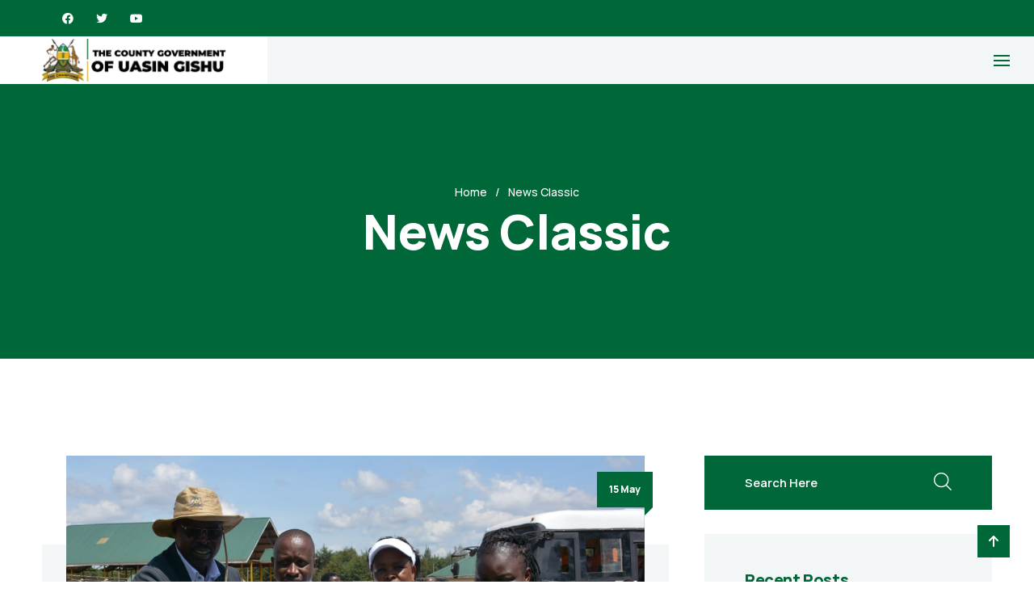

--- FILE ---
content_type: text/html; charset=UTF-8
request_url: https://uasingishu.go.ke/index.php/news-classic/page/47
body_size: 29655
content:

<!DOCTYPE html>
<html lang="en-US" class="no-js no-svg">
<head>
	<meta charset="UTF-8">
	
	<!-- responsive meta -->
	<meta name="viewport" content="width=device-width, initial-scale=1">
	<!-- For IE -->
    <meta http-equiv="X-UA-Compatible" content="IE=edge">
    <title>News Classic &#8211; Page 47 &#8211; County Government of Uasin Gishu</title>
<meta name='robots' content='max-image-preview:large' />
<link rel='dns-prefetch' href='//fonts.googleapis.com' />
<link rel="alternate" type="application/rss+xml" title="County Government of Uasin Gishu &raquo; Feed" href="https://uasingishu.go.ke/index.php/feed" />
<link rel="alternate" type="application/rss+xml" title="County Government of Uasin Gishu &raquo; Comments Feed" href="https://uasingishu.go.ke/index.php/comments/feed" />
<link rel="alternate" type="text/calendar" title="County Government of Uasin Gishu &raquo; iCal Feed" href="https://uasingishu.go.ke/index.php/events/?ical=1" />
<style id='wp-img-auto-sizes-contain-inline-css' type='text/css'>
img:is([sizes=auto i],[sizes^="auto," i]){contain-intrinsic-size:3000px 1500px}
/*# sourceURL=wp-img-auto-sizes-contain-inline-css */
</style>
<link rel='stylesheet' id='embed-pdf-viewer-css' href='https://uasingishu.go.ke/wp-content/plugins/embed-pdf-viewer/css/embed-pdf-viewer.css?ver=2.4.6' type='text/css' media='screen' />
<style id='wp-emoji-styles-inline-css' type='text/css'>

	img.wp-smiley, img.emoji {
		display: inline !important;
		border: none !important;
		box-shadow: none !important;
		height: 1em !important;
		width: 1em !important;
		margin: 0 0.07em !important;
		vertical-align: -0.1em !important;
		background: none !important;
		padding: 0 !important;
	}
/*# sourceURL=wp-emoji-styles-inline-css */
</style>
<link rel='stylesheet' id='wp-block-library-css' href='https://uasingishu.go.ke/wp-includes/css/dist/block-library/style.min.css?ver=6.9' type='text/css' media='all' />
<style id='wp-block-paragraph-inline-css' type='text/css'>
.is-small-text{font-size:.875em}.is-regular-text{font-size:1em}.is-large-text{font-size:2.25em}.is-larger-text{font-size:3em}.has-drop-cap:not(:focus):first-letter{float:left;font-size:8.4em;font-style:normal;font-weight:100;line-height:.68;margin:.05em .1em 0 0;text-transform:uppercase}body.rtl .has-drop-cap:not(:focus):first-letter{float:none;margin-left:.1em}p.has-drop-cap.has-background{overflow:hidden}:root :where(p.has-background){padding:1.25em 2.375em}:where(p.has-text-color:not(.has-link-color)) a{color:inherit}p.has-text-align-left[style*="writing-mode:vertical-lr"],p.has-text-align-right[style*="writing-mode:vertical-rl"]{rotate:180deg}
/*# sourceURL=https://uasingishu.go.ke/wp-includes/blocks/paragraph/style.min.css */
</style>
<style id='wp-block-quote-inline-css' type='text/css'>
.wp-block-quote{box-sizing:border-box;overflow-wrap:break-word}.wp-block-quote.is-large:where(:not(.is-style-plain)),.wp-block-quote.is-style-large:where(:not(.is-style-plain)){margin-bottom:1em;padding:0 1em}.wp-block-quote.is-large:where(:not(.is-style-plain)) p,.wp-block-quote.is-style-large:where(:not(.is-style-plain)) p{font-size:1.5em;font-style:italic;line-height:1.6}.wp-block-quote.is-large:where(:not(.is-style-plain)) cite,.wp-block-quote.is-large:where(:not(.is-style-plain)) footer,.wp-block-quote.is-style-large:where(:not(.is-style-plain)) cite,.wp-block-quote.is-style-large:where(:not(.is-style-plain)) footer{font-size:1.125em;text-align:right}.wp-block-quote>cite{display:block}
/*# sourceURL=https://uasingishu.go.ke/wp-includes/blocks/quote/style.min.css */
</style>
<style id='wp-block-quote-theme-inline-css' type='text/css'>
.wp-block-quote{border-left:.25em solid;margin:0 0 1.75em;padding-left:1em}.wp-block-quote cite,.wp-block-quote footer{color:currentColor;font-size:.8125em;font-style:normal;position:relative}.wp-block-quote:where(.has-text-align-right){border-left:none;border-right:.25em solid;padding-left:0;padding-right:1em}.wp-block-quote:where(.has-text-align-center){border:none;padding-left:0}.wp-block-quote.is-large,.wp-block-quote.is-style-large,.wp-block-quote:where(.is-style-plain){border:none}
/*# sourceURL=https://uasingishu.go.ke/wp-includes/blocks/quote/theme.min.css */
</style>
<style id='global-styles-inline-css' type='text/css'>
:root{--wp--preset--aspect-ratio--square: 1;--wp--preset--aspect-ratio--4-3: 4/3;--wp--preset--aspect-ratio--3-4: 3/4;--wp--preset--aspect-ratio--3-2: 3/2;--wp--preset--aspect-ratio--2-3: 2/3;--wp--preset--aspect-ratio--16-9: 16/9;--wp--preset--aspect-ratio--9-16: 9/16;--wp--preset--color--black: #000000;--wp--preset--color--cyan-bluish-gray: #abb8c3;--wp--preset--color--white: #ffffff;--wp--preset--color--pale-pink: #f78da7;--wp--preset--color--vivid-red: #cf2e2e;--wp--preset--color--luminous-vivid-orange: #ff6900;--wp--preset--color--luminous-vivid-amber: #fcb900;--wp--preset--color--light-green-cyan: #7bdcb5;--wp--preset--color--vivid-green-cyan: #00d084;--wp--preset--color--pale-cyan-blue: #8ed1fc;--wp--preset--color--vivid-cyan-blue: #0693e3;--wp--preset--color--vivid-purple: #9b51e0;--wp--preset--color--strong-yellow: #f7bd00;--wp--preset--color--strong-white: #fff;--wp--preset--color--light-black: #242424;--wp--preset--color--very-light-gray: #797979;--wp--preset--color--very-dark-black: #000000;--wp--preset--gradient--vivid-cyan-blue-to-vivid-purple: linear-gradient(135deg,rgb(6,147,227) 0%,rgb(155,81,224) 100%);--wp--preset--gradient--light-green-cyan-to-vivid-green-cyan: linear-gradient(135deg,rgb(122,220,180) 0%,rgb(0,208,130) 100%);--wp--preset--gradient--luminous-vivid-amber-to-luminous-vivid-orange: linear-gradient(135deg,rgb(252,185,0) 0%,rgb(255,105,0) 100%);--wp--preset--gradient--luminous-vivid-orange-to-vivid-red: linear-gradient(135deg,rgb(255,105,0) 0%,rgb(207,46,46) 100%);--wp--preset--gradient--very-light-gray-to-cyan-bluish-gray: linear-gradient(135deg,rgb(238,238,238) 0%,rgb(169,184,195) 100%);--wp--preset--gradient--cool-to-warm-spectrum: linear-gradient(135deg,rgb(74,234,220) 0%,rgb(151,120,209) 20%,rgb(207,42,186) 40%,rgb(238,44,130) 60%,rgb(251,105,98) 80%,rgb(254,248,76) 100%);--wp--preset--gradient--blush-light-purple: linear-gradient(135deg,rgb(255,206,236) 0%,rgb(152,150,240) 100%);--wp--preset--gradient--blush-bordeaux: linear-gradient(135deg,rgb(254,205,165) 0%,rgb(254,45,45) 50%,rgb(107,0,62) 100%);--wp--preset--gradient--luminous-dusk: linear-gradient(135deg,rgb(255,203,112) 0%,rgb(199,81,192) 50%,rgb(65,88,208) 100%);--wp--preset--gradient--pale-ocean: linear-gradient(135deg,rgb(255,245,203) 0%,rgb(182,227,212) 50%,rgb(51,167,181) 100%);--wp--preset--gradient--electric-grass: linear-gradient(135deg,rgb(202,248,128) 0%,rgb(113,206,126) 100%);--wp--preset--gradient--midnight: linear-gradient(135deg,rgb(2,3,129) 0%,rgb(40,116,252) 100%);--wp--preset--font-size--small: 10px;--wp--preset--font-size--medium: 20px;--wp--preset--font-size--large: 24px;--wp--preset--font-size--x-large: 42px;--wp--preset--font-size--normal: 15px;--wp--preset--font-size--huge: 36px;--wp--preset--spacing--20: 0.44rem;--wp--preset--spacing--30: 0.67rem;--wp--preset--spacing--40: 1rem;--wp--preset--spacing--50: 1.5rem;--wp--preset--spacing--60: 2.25rem;--wp--preset--spacing--70: 3.38rem;--wp--preset--spacing--80: 5.06rem;--wp--preset--shadow--natural: 6px 6px 9px rgba(0, 0, 0, 0.2);--wp--preset--shadow--deep: 12px 12px 50px rgba(0, 0, 0, 0.4);--wp--preset--shadow--sharp: 6px 6px 0px rgba(0, 0, 0, 0.2);--wp--preset--shadow--outlined: 6px 6px 0px -3px rgb(255, 255, 255), 6px 6px rgb(0, 0, 0);--wp--preset--shadow--crisp: 6px 6px 0px rgb(0, 0, 0);}:where(.is-layout-flex){gap: 0.5em;}:where(.is-layout-grid){gap: 0.5em;}body .is-layout-flex{display: flex;}.is-layout-flex{flex-wrap: wrap;align-items: center;}.is-layout-flex > :is(*, div){margin: 0;}body .is-layout-grid{display: grid;}.is-layout-grid > :is(*, div){margin: 0;}:where(.wp-block-columns.is-layout-flex){gap: 2em;}:where(.wp-block-columns.is-layout-grid){gap: 2em;}:where(.wp-block-post-template.is-layout-flex){gap: 1.25em;}:where(.wp-block-post-template.is-layout-grid){gap: 1.25em;}.has-black-color{color: var(--wp--preset--color--black) !important;}.has-cyan-bluish-gray-color{color: var(--wp--preset--color--cyan-bluish-gray) !important;}.has-white-color{color: var(--wp--preset--color--white) !important;}.has-pale-pink-color{color: var(--wp--preset--color--pale-pink) !important;}.has-vivid-red-color{color: var(--wp--preset--color--vivid-red) !important;}.has-luminous-vivid-orange-color{color: var(--wp--preset--color--luminous-vivid-orange) !important;}.has-luminous-vivid-amber-color{color: var(--wp--preset--color--luminous-vivid-amber) !important;}.has-light-green-cyan-color{color: var(--wp--preset--color--light-green-cyan) !important;}.has-vivid-green-cyan-color{color: var(--wp--preset--color--vivid-green-cyan) !important;}.has-pale-cyan-blue-color{color: var(--wp--preset--color--pale-cyan-blue) !important;}.has-vivid-cyan-blue-color{color: var(--wp--preset--color--vivid-cyan-blue) !important;}.has-vivid-purple-color{color: var(--wp--preset--color--vivid-purple) !important;}.has-black-background-color{background-color: var(--wp--preset--color--black) !important;}.has-cyan-bluish-gray-background-color{background-color: var(--wp--preset--color--cyan-bluish-gray) !important;}.has-white-background-color{background-color: var(--wp--preset--color--white) !important;}.has-pale-pink-background-color{background-color: var(--wp--preset--color--pale-pink) !important;}.has-vivid-red-background-color{background-color: var(--wp--preset--color--vivid-red) !important;}.has-luminous-vivid-orange-background-color{background-color: var(--wp--preset--color--luminous-vivid-orange) !important;}.has-luminous-vivid-amber-background-color{background-color: var(--wp--preset--color--luminous-vivid-amber) !important;}.has-light-green-cyan-background-color{background-color: var(--wp--preset--color--light-green-cyan) !important;}.has-vivid-green-cyan-background-color{background-color: var(--wp--preset--color--vivid-green-cyan) !important;}.has-pale-cyan-blue-background-color{background-color: var(--wp--preset--color--pale-cyan-blue) !important;}.has-vivid-cyan-blue-background-color{background-color: var(--wp--preset--color--vivid-cyan-blue) !important;}.has-vivid-purple-background-color{background-color: var(--wp--preset--color--vivid-purple) !important;}.has-black-border-color{border-color: var(--wp--preset--color--black) !important;}.has-cyan-bluish-gray-border-color{border-color: var(--wp--preset--color--cyan-bluish-gray) !important;}.has-white-border-color{border-color: var(--wp--preset--color--white) !important;}.has-pale-pink-border-color{border-color: var(--wp--preset--color--pale-pink) !important;}.has-vivid-red-border-color{border-color: var(--wp--preset--color--vivid-red) !important;}.has-luminous-vivid-orange-border-color{border-color: var(--wp--preset--color--luminous-vivid-orange) !important;}.has-luminous-vivid-amber-border-color{border-color: var(--wp--preset--color--luminous-vivid-amber) !important;}.has-light-green-cyan-border-color{border-color: var(--wp--preset--color--light-green-cyan) !important;}.has-vivid-green-cyan-border-color{border-color: var(--wp--preset--color--vivid-green-cyan) !important;}.has-pale-cyan-blue-border-color{border-color: var(--wp--preset--color--pale-cyan-blue) !important;}.has-vivid-cyan-blue-border-color{border-color: var(--wp--preset--color--vivid-cyan-blue) !important;}.has-vivid-purple-border-color{border-color: var(--wp--preset--color--vivid-purple) !important;}.has-vivid-cyan-blue-to-vivid-purple-gradient-background{background: var(--wp--preset--gradient--vivid-cyan-blue-to-vivid-purple) !important;}.has-light-green-cyan-to-vivid-green-cyan-gradient-background{background: var(--wp--preset--gradient--light-green-cyan-to-vivid-green-cyan) !important;}.has-luminous-vivid-amber-to-luminous-vivid-orange-gradient-background{background: var(--wp--preset--gradient--luminous-vivid-amber-to-luminous-vivid-orange) !important;}.has-luminous-vivid-orange-to-vivid-red-gradient-background{background: var(--wp--preset--gradient--luminous-vivid-orange-to-vivid-red) !important;}.has-very-light-gray-to-cyan-bluish-gray-gradient-background{background: var(--wp--preset--gradient--very-light-gray-to-cyan-bluish-gray) !important;}.has-cool-to-warm-spectrum-gradient-background{background: var(--wp--preset--gradient--cool-to-warm-spectrum) !important;}.has-blush-light-purple-gradient-background{background: var(--wp--preset--gradient--blush-light-purple) !important;}.has-blush-bordeaux-gradient-background{background: var(--wp--preset--gradient--blush-bordeaux) !important;}.has-luminous-dusk-gradient-background{background: var(--wp--preset--gradient--luminous-dusk) !important;}.has-pale-ocean-gradient-background{background: var(--wp--preset--gradient--pale-ocean) !important;}.has-electric-grass-gradient-background{background: var(--wp--preset--gradient--electric-grass) !important;}.has-midnight-gradient-background{background: var(--wp--preset--gradient--midnight) !important;}.has-small-font-size{font-size: var(--wp--preset--font-size--small) !important;}.has-medium-font-size{font-size: var(--wp--preset--font-size--medium) !important;}.has-large-font-size{font-size: var(--wp--preset--font-size--large) !important;}.has-x-large-font-size{font-size: var(--wp--preset--font-size--x-large) !important;}
/*# sourceURL=global-styles-inline-css */
</style>

<style id='classic-theme-styles-inline-css' type='text/css'>
/*! This file is auto-generated */
.wp-block-button__link{color:#fff;background-color:#32373c;border-radius:9999px;box-shadow:none;text-decoration:none;padding:calc(.667em + 2px) calc(1.333em + 2px);font-size:1.125em}.wp-block-file__button{background:#32373c;color:#fff;text-decoration:none}
/*# sourceURL=/wp-includes/css/classic-themes.min.css */
</style>
<link rel='stylesheet' id='contact-form-7-css' href='https://uasingishu.go.ke/wp-content/plugins/contact-form-7/includes/css/styles.css?ver=5.7.7' type='text/css' media='all' />
<link rel='stylesheet' id='wpdm-fonticon-css' href='https://uasingishu.go.ke/wp-content/plugins/download-manager/assets/wpdm-iconfont/css/wpdm-icons.css?ver=6.9' type='text/css' media='all' />
<link rel='stylesheet' id='wpdm-front-css' href='https://uasingishu.go.ke/wp-content/plugins/download-manager/assets/css/front.min.css?ver=6.9' type='text/css' media='all' />
<link rel='stylesheet' id='give-styles-css' href='https://uasingishu.go.ke/wp-content/plugins/give/assets/dist/css/give.css?ver=3.19.4' type='text/css' media='all' />
<link rel='stylesheet' id='give-donation-summary-style-frontend-css' href='https://uasingishu.go.ke/wp-content/plugins/give/assets/dist/css/give-donation-summary.css?ver=3.19.4' type='text/css' media='all' />
<link rel='stylesheet' id='bootstrap-css' href='https://uasingishu.go.ke/wp-content/themes/towngov/assets/vendor/bootstrap/bootstrap.min.css?ver=6.9' type='text/css' media='all' />
<link rel='stylesheet' id='towngov-stylesheet-css' href='https://uasingishu.go.ke/wp-content/themes/towngov/assets/vendor/reey-font/stylesheet.css?ver=6.9' type='text/css' media='all' />
<link rel='stylesheet' id='towngov-all-css' href='https://uasingishu.go.ke/wp-content/themes/towngov/assets/vendor/font-awesome/css/all.min.css?ver=6.9' type='text/css' media='all' />
<link rel='stylesheet' id='animate-css' href='https://uasingishu.go.ke/wp-content/themes/towngov/assets/vendor/animate/animate.min.css?ver=6.9' type='text/css' media='all' />
<link rel='stylesheet' id='flaticon-towngov-css' href='https://uasingishu.go.ke/wp-content/themes/towngov/assets/vendor/flaticon/css/flaticon_towngov.css?ver=6.9' type='text/css' media='all' />
<link rel='stylesheet' id='owl-carousel-css' href='https://uasingishu.go.ke/wp-content/themes/towngov/assets/vendor/owl-carousel/owl.carousel.min.css?ver=6.9' type='text/css' media='all' />
<link rel='stylesheet' id='swiper-bundle-css' href='https://uasingishu.go.ke/wp-content/themes/towngov/assets/vendor/swiper/swiper-bundle.min.css?ver=6.9' type='text/css' media='all' />
<link rel='stylesheet' id='youtube-popup-css' href='https://uasingishu.go.ke/wp-content/themes/towngov/assets/vendor/youtube-popup/youtube-popup.css?ver=6.9' type='text/css' media='all' />
<link rel='stylesheet' id='towngov-main-css' href='https://uasingishu.go.ke/wp-content/themes/towngov/style.css?ver=6.9' type='text/css' media='all' />
<link rel='stylesheet' id='towngov-main-style-css' href='https://uasingishu.go.ke/wp-content/themes/towngov/assets/css/style.css?ver=5665' type='text/css' media='all' />
<link rel='stylesheet' id='towngov-custom-css' href='https://uasingishu.go.ke/wp-content/themes/towngov/assets/css/custom.css?ver=5665' type='text/css' media='all' />
<link rel='stylesheet' id='towngov-tut-css' href='https://uasingishu.go.ke/wp-content/themes/towngov/assets/css/tut.css?ver=6.9' type='text/css' media='all' />
<link rel='stylesheet' id='towngov-gutenberg-css' href='https://uasingishu.go.ke/wp-content/themes/towngov/assets/css/gutenberg.css?ver=6.9' type='text/css' media='all' />
<link rel='stylesheet' id='towngov-theme-fonts-css' href='https://fonts.googleapis.com/css?family=Manrope%3Awght%40400%2C500%2C600%2C700%2C800%26display%3Dswap%7CRed+Hat+Display%3Aital%2Cwght%40400%2C500%2C600%2C700%26display%3Dswap&#038;subset=latin%2Clatin-ext' type='text/css' media='all' />
<script type="text/javascript" src="https://uasingishu.go.ke/wp-includes/js/dist/hooks.min.js?ver=dd5603f07f9220ed27f1" id="wp-hooks-js"></script>
<script type="text/javascript" src="https://uasingishu.go.ke/wp-includes/js/dist/i18n.min.js?ver=c26c3dc7bed366793375" id="wp-i18n-js"></script>
<script type="text/javascript" id="wp-i18n-js-after">
/* <![CDATA[ */
wp.i18n.setLocaleData( { 'text direction\u0004ltr': [ 'ltr' ] } );
//# sourceURL=wp-i18n-js-after
/* ]]> */
</script>
<script type="text/javascript" id="jquery-core-js-extra">
/* <![CDATA[ */
var towngov_data = {"ajaxurl":"https://uasingishu.go.ke/wp-admin/admin-ajax.php","nonce":"6cd4cecb6a"};
//# sourceURL=jquery-core-js-extra
/* ]]> */
</script>
<script type="text/javascript" src="https://uasingishu.go.ke/wp-includes/js/jquery/jquery.min.js?ver=3.7.1" id="jquery-core-js"></script>
<script type="text/javascript" src="https://uasingishu.go.ke/wp-includes/js/jquery/jquery-migrate.min.js?ver=3.4.1" id="jquery-migrate-js"></script>
<script type="text/javascript" src="https://uasingishu.go.ke/wp-content/plugins/download-manager/assets/js/wpdm.min.js?ver=6.9" id="wpdm-frontend-js-js"></script>
<script type="text/javascript" id="wpdm-frontjs-js-extra">
/* <![CDATA[ */
var wpdm_url = {"home":"https://uasingishu.go.ke/","site":"https://uasingishu.go.ke/","ajax":"https://uasingishu.go.ke/wp-admin/admin-ajax.php"};
var wpdm_js = {"spinner":"\u003Ci class=\"wpdm-icon wpdm-sun wpdm-spin\"\u003E\u003C/i\u003E","client_id":"448038ea051b0551dc13796e10b6210b"};
var wpdm_strings = {"pass_var":"Password Verified!","pass_var_q":"Please click following button to start download.","start_dl":"Start Download"};
//# sourceURL=wpdm-frontjs-js-extra
/* ]]> */
</script>
<script type="text/javascript" src="https://uasingishu.go.ke/wp-content/plugins/download-manager/assets/js/front.min.js?ver=3.3.30" id="wpdm-frontjs-js"></script>
<script type="text/javascript" id="give-js-extra">
/* <![CDATA[ */
var give_global_vars = {"ajaxurl":"https://uasingishu.go.ke/wp-admin/admin-ajax.php","checkout_nonce":"b98ffb21ef","currency":"USD","currency_sign":"$","currency_pos":"before","thousands_separator":",","decimal_separator":".","no_gateway":"Please select a payment method.","bad_minimum":"The minimum custom donation amount for this form is","bad_maximum":"The maximum custom donation amount for this form is","general_loading":"Loading...","purchase_loading":"Please Wait...","textForOverlayScreen":"\u003Ch3\u003EProcessing...\u003C/h3\u003E\u003Cp\u003EThis will only take a second!\u003C/p\u003E","number_decimals":"2","is_test_mode":"1","give_version":"3.19.4","magnific_options":{"main_class":"give-modal","close_on_bg_click":false},"form_translation":{"payment-mode":"Please select payment mode.","give_first":"Please enter your first name.","give_last":"Please enter your last name.","give_email":"Please enter a valid email address.","give_user_login":"Invalid email address or username.","give_user_pass":"Enter a password.","give_user_pass_confirm":"Enter the password confirmation.","give_agree_to_terms":"You must agree to the terms and conditions."},"confirm_email_sent_message":"Please check your email and click on the link to access your complete donation history.","ajax_vars":{"ajaxurl":"https://uasingishu.go.ke/wp-admin/admin-ajax.php","ajaxNonce":"3c9517b703","loading":"Loading","select_option":"Please select an option","default_gateway":"manual","permalinks":"1","number_decimals":2},"cookie_hash":"f484b9561f94dc720394bb500adbfa0e","session_nonce_cookie_name":"wp-give_session_reset_nonce_f484b9561f94dc720394bb500adbfa0e","session_cookie_name":"wp-give_session_f484b9561f94dc720394bb500adbfa0e","delete_session_nonce_cookie":"0"};
var giveApiSettings = {"root":"https://uasingishu.go.ke/index.php/wp-json/give-api/v2/","rest_base":"give-api/v2"};
//# sourceURL=give-js-extra
/* ]]> */
</script>
<script type="text/javascript" src="https://uasingishu.go.ke/wp-content/plugins/give/assets/dist/js/give.js?ver=551bf44de7d34e92" id="give-js"></script>
<link rel="https://api.w.org/" href="https://uasingishu.go.ke/index.php/wp-json/" /><link rel="EditURI" type="application/rsd+xml" title="RSD" href="https://uasingishu.go.ke/xmlrpc.php?rsd" />
<meta name="generator" content="WordPress 6.9" />
<meta name="generator" content="Give v3.19.4" />
<meta name="tec-api-version" content="v1"><meta name="tec-api-origin" content="https://uasingishu.go.ke"><link rel="alternate" href="https://uasingishu.go.ke/index.php/wp-json/tribe/events/v1/" /><meta name="generator" content="Elementor 3.13.4; features: e_dom_optimization, e_optimized_assets_loading, e_optimized_css_loading, a11y_improvements, additional_custom_breakpoints; settings: css_print_method-external, google_font-enabled, font_display-swap">
<link rel="icon" href="https://uasingishu.go.ke/wp-content/uploads/2023/06/cropped-The-champion-logo-1-32x32.jpg" sizes="32x32" />
<link rel="icon" href="https://uasingishu.go.ke/wp-content/uploads/2023/06/cropped-The-champion-logo-1-192x192.jpg" sizes="192x192" />
<link rel="apple-touch-icon" href="https://uasingishu.go.ke/wp-content/uploads/2023/06/cropped-The-champion-logo-1-180x180.jpg" />
<meta name="msapplication-TileImage" content="https://uasingishu.go.ke/wp-content/uploads/2023/06/cropped-The-champion-logo-1-270x270.jpg" />
		<style type="text/css" id="wp-custom-css">
			.blog .news-details-content-box,
.search-results .news-details-content-box,
.archive .news-details-content-box,
.search-results .news-details-content-box{
    padding-bottom: 20px;
}
.news-details-section .news-details-comment-form{
	margin-top:60px;
}		</style>
		<meta name="generator" content="WordPress Download Manager 3.3.30" />
                <style>
        /* WPDM Link Template Styles */        </style>
                <style>

            :root {
                --color-primary: #4a8eff;
                --color-primary-rgb: 74, 142, 255;
                --color-primary-hover: #5998ff;
                --color-primary-active: #3281ff;
                --clr-sec: #6c757d;
                --clr-sec-rgb: 108, 117, 125;
                --clr-sec-hover: #6c757d;
                --clr-sec-active: #6c757d;
                --color-secondary: #6c757d;
                --color-secondary-rgb: 108, 117, 125;
                --color-secondary-hover: #6c757d;
                --color-secondary-active: #6c757d;
                --color-success: #018e11;
                --color-success-rgb: 1, 142, 17;
                --color-success-hover: #0aad01;
                --color-success-active: #0c8c01;
                --color-info: #2CA8FF;
                --color-info-rgb: 44, 168, 255;
                --color-info-hover: #2CA8FF;
                --color-info-active: #2CA8FF;
                --color-warning: #FFB236;
                --color-warning-rgb: 255, 178, 54;
                --color-warning-hover: #FFB236;
                --color-warning-active: #FFB236;
                --color-danger: #ff5062;
                --color-danger-rgb: 255, 80, 98;
                --color-danger-hover: #ff5062;
                --color-danger-active: #ff5062;
                --color-green: #30b570;
                --color-blue: #0073ff;
                --color-purple: #8557D3;
                --color-red: #ff5062;
                --color-muted: rgba(69, 89, 122, 0.6);
                --wpdm-font: "Sen", -apple-system, BlinkMacSystemFont, "Segoe UI", Roboto, Helvetica, Arial, sans-serif, "Apple Color Emoji", "Segoe UI Emoji", "Segoe UI Symbol";
            }

            .wpdm-download-link.btn.btn-primary {
                border-radius: 4px;
            }


        </style>
        
</head>
<body class="blog paged paged-47 wp-theme-towngov locale-en-us give-test-mode give-page tribe-no-js menu-layer elementor-default elementor-kit-8"> 





<div id="pre-loader">

	<div id="loader-logo"></div>

	<div id="loader-circle"></div>

	<div class="loader-section section-left"></div>

	<div class="loader-section section-right"></div>

</div>







<div class="mobile-nav-wrapper">

	<div class="mobile-nav-overlay mobile-nav-toggler"></div>

	<div class="mobile-nav-content">

		<a href="#" class="mobile-nav-close mobile-nav-toggler">

			<span></span>

			<span></span>

		</a><!-- mobile-nav-close -->

		<div class="logo-box">
						<a href="https://uasingishu.go.ke/" title="County Government of Uasin Gishu"><img src="https://uasingishu.go.ke/wp-content/uploads/2023/06/COUNTY-LOGO-FAVICON-01.png" alt="logo" style="" /></a>            
		</div><!-- logo-box -->

		<div class="mobile-nav-container"></div>

		<ul class="mobile-nav-contact list-unstyled">

			
            
            
		</ul><!-- mobile-nav-contact -->

        
		<ul class="mobile-nav-social list-unstyled">

			
			<li><a href="https://www.facebook.com/ugcounty"  target="_blank"><i class="fa-brands fab fa-facebook"></i></a></li>

			
			<li><a href="https://twitter.com/UGC_TheChampion"  target="_blank"><i class="fa-brands fab fa-twitter"></i></a></li>

			
			<li><a href="https://www.youtube.com/@countygovernmentofuasingis6548"  target="_blank"><i class="fa-brands fab fa-youtube"></i></a></li>

			
		</ul>

		
	</div><!-- mobile-nav-content -->

</div><!--mobile-nav-wrapper-->       



<header class="header">

	
	<div class="topbar">

		<div class="topbar-inner">

			<div class="topbar-left">

				
				<div class="topbar-socials">

					
					<a href="https://www.facebook.com/ugcounty"  target="_blank"><i class="fa-brands fab fa-facebook"></i></a>

					
					<a href="https://twitter.com/UGC_TheChampion"  target="_blank"><i class="fa-brands fab fa-twitter"></i></a>

					
					<a href="https://www.youtube.com/@countygovernmentofuasingis6548"  target="_blank"><i class="fa-brands fab fa-youtube"></i></a>

					
				</div>

				
				<div class="topbar-info">

					<ul>

						
						
					</ul><!-- ul -->

				</div><!--topbar-info-->

			</div><!-- topbar-left -->

			
			<div class="topbar-right">

				<ul>

					<li id="menu-item-95" class="menu-item menu-item-type-custom menu-item-object-custom menu-item-95"><a title="Tenders" href="https://uasingishu.go.ke/index.php/tenders/" class="hvr-underline-from-left1" data-scroll data-options="easing: easeOutQuart">Tenders</a></li>
<li id="menu-item-96" class="menu-item menu-item-type-custom menu-item-object-custom menu-item-96"><a title="Staff Mail" target="_blank" href="https://mail.uasingishu.go.ke" class="hvr-underline-from-left1" data-scroll data-options="easing: easeOutQuart">Staff Mail</a></li>
<li id="menu-item-97" class="menu-item menu-item-type-custom menu-item-object-custom menu-item-97"><a title="eCitizen" target="_blank" href="https://accounts.ecitizen.go.ke/" class="hvr-underline-from-left1" data-scroll data-options="easing: easeOutQuart">eCitizen</a></li>
<li id="menu-item-13845" class="menu-item menu-item-type-post_type menu-item-object-page menu-item-13845"><a title="Projects" href="https://uasingishu.go.ke/index.php/projects" class="hvr-underline-from-left1" data-scroll data-options="easing: easeOutQuart">Projects</a></li>
<li id="menu-item-13846" class="menu-item menu-item-type-custom menu-item-object-custom menu-item-13846"><a title="Feedback" href="https://uasingishu.go.ke/feedback/" class="hvr-underline-from-left1" data-scroll data-options="easing: easeOutQuart">Feedback</a></li>
<li id="menu-item-13916" class="menu-item menu-item-type-post_type menu-item-object-page menu-item-13916"><a title="Pending Bills" href="https://uasingishu.go.ke/index.php/pending-bills" class="hvr-underline-from-left1" data-scroll data-options="easing: easeOutQuart">Pending Bills</a></li>
<li id="menu-item-8275" class="menu-item menu-item-type-custom menu-item-object-custom menu-item-8275"><a title="County Budget Portal" href="https://bajetiyetu.treasury.go.ke/site/county?ctid=27" class="hvr-underline-from-left1" data-scroll data-options="easing: easeOutQuart">County Budget Portal</a></li>

				</ul><!-- ul -->

			</div><!--topbar-right-->

			
		</div><!-- topbar-inner -->

	</div><!--topbar-->

	
	<div class="main-menu sticky-header">

		<div class="main-menu-inner">

			<div class="main-menu-left">

				<div class="main-menu-logo">

					<a href="https://uasingishu.go.ke/" title="County Government of Uasin Gishu"><img src="https://uasingishu.go.ke/wp-content/uploads/2023/06/COUNTY-LOGO-FAVICON-01.png" alt="logo" style="" /></a>
				</div><!-- main-menu-logo -->

				<div class="navigation">

					<ul class="main-menu-list list-unstyled">

						<li id="menu-item-71" class="menu-item menu-item-type-post_type menu-item-object-page menu-item-home menu-item-71"><a title="Home" href="https://uasingishu.go.ke/" class="hvr-underline-from-left1" data-scroll data-options="easing: easeOutQuart">Home</a></li>
<li id="menu-item-73" class="menu-item menu-item-type-custom menu-item-object-custom menu-item-has-children menu-item-73 dropdown has-dropdown"><a title="About us" href="#" data-toggle="dropdown1" class="hvr-underline-from-left1" aria-expanded="false" data-scroll data-options="easing: easeOutQuart">About us</a>
<ul role="menu" class="list-unstyled">
	<li id="menu-item-3173" class="menu-item menu-item-type-post_type menu-item-object-page menu-item-3173"><a title="About UG" href="https://uasingishu.go.ke/index.php/about-ug">About UG</a></li>
	<li id="menu-item-145" class="menu-item menu-item-type-post_type menu-item-object-team menu-item-145"><a title="Governors Note" href="https://uasingishu.go.ke/index.php/team/jonathan-bii">Governors Note</a></li>
	<li id="menu-item-77" class="menu-item menu-item-type-post_type menu-item-object-page menu-item-77"><a title="County Executives" href="https://uasingishu.go.ke/index.php/the-executive">County Executives</a></li>
	<li id="menu-item-3384" class="menu-item menu-item-type-post_type menu-item-object-page menu-item-3384"><a title="Chief Officers" href="https://uasingishu.go.ke/index.php/chief-officers-3">Chief Officers</a></li>
	<li id="menu-item-3680" class="menu-item menu-item-type-post_type menu-item-object-page menu-item-3680"><a title="Public Service Board" href="https://uasingishu.go.ke/index.php/public-service-board">Public Service Board</a></li>
	<li id="menu-item-2548" class="menu-item menu-item-type-custom menu-item-object-custom menu-item-2548"><a title="UG County Assembly" target="_blank" href="https://www.ugcountyassembly.or.ke/">UG County Assembly</a></li>
	<li id="menu-item-3078" class="menu-item menu-item-type-post_type menu-item-object-page menu-item-3078"><a title="Administration" href="https://uasingishu.go.ke/index.php/administration">Administration</a></li>
</ul>
</li>
<li id="menu-item-5036" class="menu-item menu-item-type-custom menu-item-object-custom menu-item-has-children menu-item-5036 dropdown has-dropdown"><a title="Departments" href="#" data-toggle="dropdown1" class="hvr-underline-from-left1" aria-expanded="false" data-scroll data-options="easing: easeOutQuart">Departments</a>
<ul role="menu" class="list-unstyled">
	<li id="menu-item-81" class="menu-item menu-item-type-post_type menu-item-object-page menu-item-81"><a title="Departments" href="https://uasingishu.go.ke/index.php/departments">Departments</a></li>
	<li id="menu-item-3505" class="menu-item menu-item-type-post_type menu-item-object-department menu-item-has-children menu-item-3505 dropdown has-dropdown"><a title="Health Services" href="https://uasingishu.go.ke/index.php/department/health-services">Health Services</a>
	<ul role="menu" class="list-unstyled">
		<li id="menu-item-6247" class="menu-item menu-item-type-post_type menu-item-object-page menu-item-6247"><a title="Health News" href="https://uasingishu.go.ke/index.php/health-news">Health News</a></li>
		<li id="menu-item-6172" class="menu-item menu-item-type-post_type menu-item-object-page menu-item-6172"><a title="WHAT YOU NEED TO KNOW ABOUT CANCER" href="https://uasingishu.go.ke/index.php/what-you-need-to-know-about-cancer">WHAT YOU NEED TO KNOW ABOUT CANCER</a></li>
	</ul>
</li>
	<li id="menu-item-3511" class="menu-item menu-item-type-post_type menu-item-object-department menu-item-3511"><a title="Trade, Industrialization..." href="https://uasingishu.go.ke/index.php/department/trade">Trade, Industrialization&#8230;</a></li>
	<li id="menu-item-3510" class="menu-item menu-item-type-post_type menu-item-object-department menu-item-3510"><a title="Agriculture, Agri..." href="https://uasingishu.go.ke/index.php/department/agriculture-and-fisheries">Agriculture, Agri&#8230;</a></li>
	<li id="menu-item-3507" class="menu-item menu-item-type-post_type menu-item-object-department menu-item-3507"><a title="Roads, Transport..." href="https://uasingishu.go.ke/index.php/department/roads-and-transport">Roads, Transport&#8230;</a></li>
	<li id="menu-item-3503" class="menu-item menu-item-type-post_type menu-item-object-department menu-item-3503"><a title="Public Service..." href="https://uasingishu.go.ke/index.php/department/public-service-management-administration-and-devolved-units">Public Service&#8230;</a></li>
	<li id="menu-item-3504" class="menu-item menu-item-type-post_type menu-item-object-department menu-item-3504"><a title="Youth Affairs..." href="https://uasingishu.go.ke/index.php/department/youth-affairs-sports-ict-and-innovation">Youth Affairs&#8230;</a></li>
	<li id="menu-item-3508" class="menu-item menu-item-type-post_type menu-item-object-department menu-item-3508"><a title="Education, Technical..." href="https://uasingishu.go.ke/index.php/department/education">Education, Technical&#8230;</a></li>
	<li id="menu-item-3512" class="menu-item menu-item-type-post_type menu-item-object-department menu-item-3512"><a title="Finance and Economic" href="https://uasingishu.go.ke/index.php/department/finance">Finance and Economic</a></li>
	<li id="menu-item-3509" class="menu-item menu-item-type-post_type menu-item-object-department menu-item-3509"><a title="Lands, Physical..." href="https://uasingishu.go.ke/index.php/department/housing-and-land">Lands, Physical&#8230;</a></li>
</ul>
</li>
<li id="menu-item-5030" class="menu-item menu-item-type-custom menu-item-object-custom menu-item-has-children menu-item-5030 dropdown has-dropdown"><a title="Resources" href="#" data-toggle="dropdown1" class="hvr-underline-from-left1" aria-expanded="false" data-scroll data-options="easing: easeOutQuart">Resources</a>
<ul role="menu" class="list-unstyled">
	<li id="menu-item-3343" class="menu-item menu-item-type-post_type menu-item-object-page menu-item-3343"><a title="News and Speeches" href="https://uasingishu.go.ke/index.php/news">News and Speeches</a></li>
	<li id="menu-item-2534" class="menu-item menu-item-type-taxonomy menu-item-object-tribe_events_cat menu-item-2534"><a title="Events" href="https://uasingishu.go.ke/index.php/events/category/events">Events</a></li>
	<li id="menu-item-2894" class="menu-item menu-item-type-post_type menu-item-object-page menu-item-2894"><a title="Tenders" href="https://uasingishu.go.ke/index.php/tenders">Tenders</a></li>
	<li id="menu-item-79" class="menu-item menu-item-type-post_type menu-item-object-page menu-item-79"><a title="Services" href="https://uasingishu.go.ke/index.php/services">Services</a></li>
	<li id="menu-item-3877" class="menu-item menu-item-type-post_type menu-item-object-page menu-item-3877"><a title="Nguzo Kumi" href="https://uasingishu.go.ke/index.php/nguzo-kumi">Nguzo Kumi</a></li>
	<li id="menu-item-3339" class="menu-item menu-item-type-post_type menu-item-object-page menu-item-3339"><a title="Media Gallery" href="https://uasingishu.go.ke/index.php/portfolio">Media Gallery</a></li>
	<li id="menu-item-4026" class="menu-item menu-item-type-post_type menu-item-object-page menu-item-4026"><a title="Downloads" href="https://uasingishu.go.ke/index.php/downloads">Downloads</a></li>
	<li id="menu-item-4309" class="menu-item menu-item-type-post_type menu-item-object-page menu-item-4309"><a title="Budget" href="https://uasingishu.go.ke/index.php/budget">Budget</a></li>
	<li id="menu-item-11988" class="menu-item menu-item-type-post_type menu-item-object-page menu-item-11988"><a title="KDSP" href="https://uasingishu.go.ke/index.php/kdsp">KDSP</a></li>
	<li id="menu-item-13918" class="menu-item menu-item-type-post_type menu-item-object-page menu-item-13918"><a title="Projects" href="https://uasingishu.go.ke/index.php/projects">Projects</a></li>
	<li id="menu-item-13917" class="menu-item menu-item-type-post_type menu-item-object-page menu-item-13917"><a title="Pending Bills" href="https://uasingishu.go.ke/index.php/pending-bills">Pending Bills</a></li>
</ul>
</li>
<li id="menu-item-5033" class="menu-item menu-item-type-custom menu-item-object-custom menu-item-has-children menu-item-5033 dropdown has-dropdown"><a title="E-Services" href="#" data-toggle="dropdown1" class="hvr-underline-from-left1" aria-expanded="false" data-scroll data-options="easing: easeOutQuart">E-Services</a>
<ul role="menu" class="list-unstyled">
	<li id="menu-item-3143" class="menu-item menu-item-type-custom menu-item-object-custom menu-item-3143"><a title="Jobs" target="_blank" href="https://jobs.uasingishu.go.ke/">Jobs</a></li>
	<li id="menu-item-3144" class="menu-item menu-item-type-custom menu-item-object-custom menu-item-3144"><a title="GIS" target="_blank" href="https://gis.uasingishu.go.ke/">GIS</a></li>
</ul>
</li>
<li id="menu-item-88" class="menu-item menu-item-type-post_type menu-item-object-page menu-item-88"><a title="Contact" href="https://uasingishu.go.ke/index.php/contact" class="hvr-underline-from-left1" data-scroll data-options="easing: easeOutQuart">Contact</a></li>

					</ul><!-- main-menu-list -->

				</div><!-- navigation -->

			</div><!-- main-menu-left -->

			<div class="main-menu-right">

				<div class="mobile-menu-button mobile-nav-toggler">

					<span></span>

					<span></span>

					<span></span>

				</div><!-- mobile-menu-button -->

                
                
				<div class="main-menu-right-button">

					<a href="https://uasingishu.go.ke/index.php/budget" class="btn btn-primary">County Budget</a>

				</div><!-- main-menu-right-button -->

                
			</div><!-- main-menu-right -->

		</div><!-- main-menu-inner -->

	</div><!-- main-menu -->

</header><!--header-->       

<div class="page-wrapper">

 

        	    



<section class="page-banner" style="background-image: url('https://webdevcode.com/wp/towngov/live/wp-content/uploads/2023/04/page-banner.png');">

    <div class="container">

        <div class="page-breadcrumbs">

            <ul class="list-unstyled">

                <li><a href="https://uasingishu.go.ke/">Home</a></li><li>News Classic</li>
            </ul><!-- list-unstyled -->

        </div><!-- page-breadcrumbs -->

        <div class="page-banner-title">

            <h3>  News Classic</h3>

        </div><!-- page-banner-title -->

    </div><!-- container -->			

</section><!--page-banner-->

    

<!-- Sidebar Page Container -->
<section class="news-details-section">
    <div class="container">
        <div class="row">                
            <!--Sidebar Start-->
                        
            <div class="content-side col-xs-12 col-sm-12 col-md-12 col-lg-8 col-xl-8">
                <div class="thm-unit-test">
                    <div class="post-8297 post type-post status-publish format-standard has-post-thumbnail hentry category-city-news category-education-vocational-training-gender-social-protection-and-gender category-governors-office category-latest-news tag-climate-change-and-global-warming tag-development tag-efficient-service tag-government">	
    <div class="blog-classic-page">
		        <div class="news-details-box-image">
            <div class="news-details-box-image-inner">
                <div class="img-fluid"><img width="1280" height="1002" src="https://uasingishu.go.ke/wp-content/uploads/2024/05/IMG-20240516-WA0024.jpg" class="attachment-full size-full wp-post-image" alt="" decoding="async" fetchpriority="high" srcset="https://uasingishu.go.ke/wp-content/uploads/2024/05/IMG-20240516-WA0024.jpg 1280w, https://uasingishu.go.ke/wp-content/uploads/2024/05/IMG-20240516-WA0024-300x235.jpg 300w, https://uasingishu.go.ke/wp-content/uploads/2024/05/IMG-20240516-WA0024-1024x802.jpg 1024w, https://uasingishu.go.ke/wp-content/uploads/2024/05/IMG-20240516-WA0024-768x601.jpg 768w" sizes="(max-width: 1280px) 100vw, 1280px" /></div>
                <a href="https://uasingishu.go.ke/index.php/2024/05" class="news-details-box-date">15 May</a>
            </div><!-- news-details-box-image-inner -->
        </div><!-- news-details-box-image -->
                <div class="news-details-meta-box">
            <div class="news-details-meta-box-inner">
                <span class="author">
                    by<a href="https://uasingishu.go.ke/index.php/author/amos">Uasin Gishu</a>
                </span><!-- author -->
                <span class="comment">
                    <a href="https://uasingishu.go.ke/index.php/chief-officer-suter-challenges-families-to-plant-trees#comments">0 Comments</a>
                </span><!-- comment -->
            </div><!-- news-details-meta-box-inner -->
        </div><!-- news-details-meta-box -->
        <div class="news-details-content-box">
            <h4><a href="https://uasingishu.go.ke/index.php/chief-officer-suter-challenges-families-to-plant-trees">CHIEF OFFICER SUTER CHALLENGES FAMILIES TO PLANT TREES</a></h4>
            <p>Chief officer for Social protection, Eunice Suter, has called on families to plant trees in their homestead, in a bid to mitigate worldwide hazards of climate change and global warming. [&hellip;]</p>
        </div><!-- /.news-details-content-box -->
    </div>
</div><div class="post-8286 post type-post status-publish format-standard has-post-thumbnail hentry category-city-news category-government category-governors-office category-latest-news category-nguzo-kumi-manifesto category-water-irrigation-and-sanitation tag-development tag-efficient-service tag-eldoret-water-and-sanitation-company tag-government">	
    <div class="blog-classic-page">
		        <div class="news-details-box-image">
            <div class="news-details-box-image-inner">
                <div class="img-fluid"><img width="1087" height="907" src="https://uasingishu.go.ke/wp-content/uploads/2024/05/IMG-20240516-WA0003.jpg" class="attachment-full size-full wp-post-image" alt="" decoding="async" srcset="https://uasingishu.go.ke/wp-content/uploads/2024/05/IMG-20240516-WA0003.jpg 1087w, https://uasingishu.go.ke/wp-content/uploads/2024/05/IMG-20240516-WA0003-300x250.jpg 300w, https://uasingishu.go.ke/wp-content/uploads/2024/05/IMG-20240516-WA0003-1024x854.jpg 1024w, https://uasingishu.go.ke/wp-content/uploads/2024/05/IMG-20240516-WA0003-768x641.jpg 768w" sizes="(max-width: 1087px) 100vw, 1087px" /></div>
                <a href="https://uasingishu.go.ke/index.php/2024/05" class="news-details-box-date">15 May</a>
            </div><!-- news-details-box-image-inner -->
        </div><!-- news-details-box-image -->
                <div class="news-details-meta-box">
            <div class="news-details-meta-box-inner">
                <span class="author">
                    by<a href="https://uasingishu.go.ke/index.php/author/amos">Uasin Gishu</a>
                </span><!-- author -->
                <span class="comment">
                    <a href="https://uasingishu.go.ke/index.php/eldoret-water-and-sanitation-company-proposes-tariff-adjustments-for-improved-water-access#comments">0 Comments</a>
                </span><!-- comment -->
            </div><!-- news-details-meta-box-inner -->
        </div><!-- news-details-meta-box -->
        <div class="news-details-content-box">
            <h4><a href="https://uasingishu.go.ke/index.php/eldoret-water-and-sanitation-company-proposes-tariff-adjustments-for-improved-water-access">ELDORET WATER AND SANITATION COMPANY PROPOSES TARIFF ADJUSTMENTS FOR IMPROVED WATER ACCESS</a></h4>
            <p>County Executive Committee Member for Water Dr. Sam Kottut outlined Governor Jonathan Bii&#8217;s plans to enhance water distribution coverage by the end of the year with the aim of making [&hellip;]</p>
        </div><!-- /.news-details-content-box -->
    </div>
</div><div class="post-8258 post type-post status-publish format-standard has-post-thumbnail hentry category-city-news category-latest-news category-trade-and-cooperatives tag-development tag-efficient-service tag-government tag-moi-university-savings-and-credit-society tag-national-commissioner-for-cooperatives">	
    <div class="blog-classic-page">
		        <div class="news-details-box-image">
            <div class="news-details-box-image-inner">
                <div class="img-fluid"><img width="1257" height="1080" src="https://uasingishu.go.ke/wp-content/uploads/2024/05/WhatsApp-Image-2024-05-13-at-16.19.40_0874739b.jpg" class="attachment-full size-full wp-post-image" alt="" decoding="async" srcset="https://uasingishu.go.ke/wp-content/uploads/2024/05/WhatsApp-Image-2024-05-13-at-16.19.40_0874739b.jpg 1257w, https://uasingishu.go.ke/wp-content/uploads/2024/05/WhatsApp-Image-2024-05-13-at-16.19.40_0874739b-300x258.jpg 300w, https://uasingishu.go.ke/wp-content/uploads/2024/05/WhatsApp-Image-2024-05-13-at-16.19.40_0874739b-1024x880.jpg 1024w, https://uasingishu.go.ke/wp-content/uploads/2024/05/WhatsApp-Image-2024-05-13-at-16.19.40_0874739b-768x660.jpg 768w" sizes="(max-width: 1257px) 100vw, 1257px" /></div>
                <a href="https://uasingishu.go.ke/index.php/2024/05" class="news-details-box-date">13 May</a>
            </div><!-- news-details-box-image-inner -->
        </div><!-- news-details-box-image -->
                <div class="news-details-meta-box">
            <div class="news-details-meta-box-inner">
                <span class="author">
                    by<a href="https://uasingishu.go.ke/index.php/author/amos">Uasin Gishu</a>
                </span><!-- author -->
                <span class="comment">
                    <a href="https://uasingishu.go.ke/index.php/co-operative-regulations-policies-to-aid-in-realizing-growth-and-sustainability-cecm-cheruto#comments">0 Comments</a>
                </span><!-- comment -->
            </div><!-- news-details-meta-box-inner -->
        </div><!-- news-details-meta-box -->
        <div class="news-details-content-box">
            <h4><a href="https://uasingishu.go.ke/index.php/co-operative-regulations-policies-to-aid-in-realizing-growth-and-sustainability-cecm-cheruto">CO-OPERATIVE REGULATIONS, POLICIES TO AID IN REALIZING GROWTH AND SUSTAINABILITY-CECM CHERUTO</a></h4>
            <p>There&#8217;s a need for the enactment of Cooperative Societies Regulations and Policies to enable the County Government to have laws that govern them for growth and sustainability. This was the [&hellip;]</p>
        </div><!-- /.news-details-content-box -->
    </div>
</div><div class="post-8242 post type-post status-publish format-standard has-post-thumbnail hentry category-city-news category-latest-news category-public-service-management tag-customer-satisfaction tag-development tag-government tag-induction tag-planning-and-administration">	
    <div class="blog-classic-page">
		        <div class="news-details-box-image">
            <div class="news-details-box-image-inner">
                <div class="img-fluid"><img width="1600" height="987" src="https://uasingishu.go.ke/wp-content/uploads/2024/05/WhatsApp-Image-2024-05-13-at-16.29.42_26bab774.jpg" class="attachment-full size-full wp-post-image" alt="" decoding="async" loading="lazy" srcset="https://uasingishu.go.ke/wp-content/uploads/2024/05/WhatsApp-Image-2024-05-13-at-16.29.42_26bab774.jpg 1600w, https://uasingishu.go.ke/wp-content/uploads/2024/05/WhatsApp-Image-2024-05-13-at-16.29.42_26bab774-300x185.jpg 300w, https://uasingishu.go.ke/wp-content/uploads/2024/05/WhatsApp-Image-2024-05-13-at-16.29.42_26bab774-1024x632.jpg 1024w, https://uasingishu.go.ke/wp-content/uploads/2024/05/WhatsApp-Image-2024-05-13-at-16.29.42_26bab774-768x474.jpg 768w, https://uasingishu.go.ke/wp-content/uploads/2024/05/WhatsApp-Image-2024-05-13-at-16.29.42_26bab774-1536x948.jpg 1536w" sizes="auto, (max-width: 1600px) 100vw, 1600px" /></div>
                <a href="https://uasingishu.go.ke/index.php/2024/05" class="news-details-box-date">13 May</a>
            </div><!-- news-details-box-image-inner -->
        </div><!-- news-details-box-image -->
                <div class="news-details-meta-box">
            <div class="news-details-meta-box-inner">
                <span class="author">
                    by<a href="https://uasingishu.go.ke/index.php/author/amos">Uasin Gishu</a>
                </span><!-- author -->
                <span class="comment">
                    <a href="https://uasingishu.go.ke/index.php/expect-new-things-be-open-minded-and-ready-to-learn-co-tarus#comments">0 Comments</a>
                </span><!-- comment -->
            </div><!-- news-details-meta-box-inner -->
        </div><!-- news-details-meta-box -->
        <div class="news-details-content-box">
            <h4><a href="https://uasingishu.go.ke/index.php/expect-new-things-be-open-minded-and-ready-to-learn-co-tarus">EXPECT NEW THINGS, BE OPEN-MINDED AND READY TO LEARN-CO TARUS</a></h4>
            <p>Chief Officer for Public Service Management Mr. Ambrose Tarus on Monday addressed over 1000 attaches during their induction at the County Hall. Tarus emphasized the need for practicality, urging the [&hellip;]</p>
        </div><!-- /.news-details-content-box -->
    </div>
</div><div class="post-8213 post type-post status-publish format-standard has-post-thumbnail hentry category-uncategorized">	
    <div class="blog-classic-page">
		        <div class="news-details-box-image">
            <div class="news-details-box-image-inner">
                <div class="img-fluid"><img width="1280" height="853" src="https://uasingishu.go.ke/wp-content/uploads/2024/05/WhatsApp-Image-2024-05-07-at-19.36.11.jpeg" class="attachment-full size-full wp-post-image" alt="" decoding="async" loading="lazy" srcset="https://uasingishu.go.ke/wp-content/uploads/2024/05/WhatsApp-Image-2024-05-07-at-19.36.11.jpeg 1280w, https://uasingishu.go.ke/wp-content/uploads/2024/05/WhatsApp-Image-2024-05-07-at-19.36.11-300x200.jpeg 300w, https://uasingishu.go.ke/wp-content/uploads/2024/05/WhatsApp-Image-2024-05-07-at-19.36.11-1024x682.jpeg 1024w, https://uasingishu.go.ke/wp-content/uploads/2024/05/WhatsApp-Image-2024-05-07-at-19.36.11-768x512.jpeg 768w, https://uasingishu.go.ke/wp-content/uploads/2024/05/WhatsApp-Image-2024-05-07-at-19.36.11-376x251.jpeg 376w" sizes="auto, (max-width: 1280px) 100vw, 1280px" /></div>
                <a href="https://uasingishu.go.ke/index.php/2024/05" class="news-details-box-date">08 May</a>
            </div><!-- news-details-box-image-inner -->
        </div><!-- news-details-box-image -->
                <div class="news-details-meta-box">
            <div class="news-details-meta-box-inner">
                <span class="author">
                    by<a href="https://uasingishu.go.ke/index.php/author/amos">Uasin Gishu</a>
                </span><!-- author -->
                <span class="comment">
                    <a href="https://uasingishu.go.ke/index.php/county-partnering-with-stakeholders-to-tailor-programs-for-youth#comments">0 Comments</a>
                </span><!-- comment -->
            </div><!-- news-details-meta-box-inner -->
        </div><!-- news-details-meta-box -->
        <div class="news-details-content-box">
            <h4><a href="https://uasingishu.go.ke/index.php/county-partnering-with-stakeholders-to-tailor-programs-for-youth">COUNTY PARTNERING WITH STAKEHOLDERS TO TAILOR PROGRAMS FOR YOUTH</a></h4>
            <p>The County Government of Uasin Gishu is working with partners to expand, craft and improve youth programs and policies. County Executive for Youth Affairs, Eng Lucy Ng&#8217;endo,while speaking during a [&hellip;]</p>
        </div><!-- /.news-details-content-box -->
    </div>
</div><div class="post-8202 post type-post status-publish format-standard has-post-thumbnail hentry category-agriculture category-city-news category-government category-latest-news tag-development tag-endangered-grey-crowned-cranes-and-wetlands tag-government tag-international-crane-foundation-icf">	
    <div class="blog-classic-page">
		        <div class="news-details-box-image">
            <div class="news-details-box-image-inner">
                <div class="img-fluid"><img width="1280" height="1060" src="https://uasingishu.go.ke/wp-content/uploads/2024/05/IMG-20240507-WA0049.jpg" class="attachment-full size-full wp-post-image" alt="" decoding="async" loading="lazy" srcset="https://uasingishu.go.ke/wp-content/uploads/2024/05/IMG-20240507-WA0049.jpg 1280w, https://uasingishu.go.ke/wp-content/uploads/2024/05/IMG-20240507-WA0049-300x248.jpg 300w, https://uasingishu.go.ke/wp-content/uploads/2024/05/IMG-20240507-WA0049-1024x848.jpg 1024w, https://uasingishu.go.ke/wp-content/uploads/2024/05/IMG-20240507-WA0049-768x636.jpg 768w" sizes="auto, (max-width: 1280px) 100vw, 1280px" /></div>
                <a href="https://uasingishu.go.ke/index.php/2024/05" class="news-details-box-date">06 May</a>
            </div><!-- news-details-box-image-inner -->
        </div><!-- news-details-box-image -->
                <div class="news-details-meta-box">
            <div class="news-details-meta-box-inner">
                <span class="author">
                    by<a href="https://uasingishu.go.ke/index.php/author/amos">Uasin Gishu</a>
                </span><!-- author -->
                <span class="comment">
                    <a href="https://uasingishu.go.ke/index.php/uasin-gishu-county-international-crane-foundation-set-to-collaborate-to-protect-endangered-grey-cranes#comments">0 Comments</a>
                </span><!-- comment -->
            </div><!-- news-details-meta-box-inner -->
        </div><!-- news-details-meta-box -->
        <div class="news-details-content-box">
            <h4><a href="https://uasingishu.go.ke/index.php/uasin-gishu-county-international-crane-foundation-set-to-collaborate-to-protect-endangered-grey-cranes">UASIN GISHU COUNTY, INTERNATIONAL CRANE FOUNDATION SET TO COLLABORATE TO PROTECT ENDANGERED GREY CRANES</a></h4>
            <p>The County Government of Uasin Gishu is set to collaborate with the International Crane Foundation/Endangered Wildlife Trust and Community Action for Nature Conservation partnership to protect the Endangered Grey Crowned [&hellip;]</p>
        </div><!-- /.news-details-content-box -->
    </div>
</div><div class="post-8196 post type-post status-publish format-standard has-post-thumbnail hentry category-city-news category-community-health-promoters category-health-news-only category-health-services category-healthcare-services category-koti-oral-health-care-program category-latest-news category-mental-health">	
    <div class="blog-classic-page">
		        <div class="news-details-box-image">
            <div class="news-details-box-image-inner">
                <div class="img-fluid"><img width="1280" height="853" src="https://uasingishu.go.ke/wp-content/uploads/2024/05/WhatsApp-Image-2024-05-06-at-14.07.47.jpeg" class="attachment-full size-full wp-post-image" alt="" decoding="async" loading="lazy" srcset="https://uasingishu.go.ke/wp-content/uploads/2024/05/WhatsApp-Image-2024-05-06-at-14.07.47.jpeg 1280w, https://uasingishu.go.ke/wp-content/uploads/2024/05/WhatsApp-Image-2024-05-06-at-14.07.47-300x200.jpeg 300w, https://uasingishu.go.ke/wp-content/uploads/2024/05/WhatsApp-Image-2024-05-06-at-14.07.47-1024x682.jpeg 1024w, https://uasingishu.go.ke/wp-content/uploads/2024/05/WhatsApp-Image-2024-05-06-at-14.07.47-768x512.jpeg 768w, https://uasingishu.go.ke/wp-content/uploads/2024/05/WhatsApp-Image-2024-05-06-at-14.07.47-376x251.jpeg 376w" sizes="auto, (max-width: 1280px) 100vw, 1280px" /></div>
                <a href="https://uasingishu.go.ke/index.php/2024/05" class="news-details-box-date">06 May</a>
            </div><!-- news-details-box-image-inner -->
        </div><!-- news-details-box-image -->
                <div class="news-details-meta-box">
            <div class="news-details-meta-box-inner">
                <span class="author">
                    by<a href="https://uasingishu.go.ke/index.php/author/amos">Uasin Gishu</a>
                </span><!-- author -->
                <span class="comment">
                    <a href="https://uasingishu.go.ke/index.php/residents-cautioned-against-hepatitis-a#comments">0 Comments</a>
                </span><!-- comment -->
            </div><!-- news-details-meta-box-inner -->
        </div><!-- news-details-meta-box -->
        <div class="news-details-content-box">
            <h4><a href="https://uasingishu.go.ke/index.php/residents-cautioned-against-hepatitis-a">RESIDENTS CAUTIONED AGAINST HEPATITIS A</a></h4>
            <p>Inspired by Governor Dr Jonathan Bii&#8217;s second pillar of governance, the County Government of Uasin Gishu has made significant strides in advancing public health initiatives aimed at safeguarding the well-being [&hellip;]</p>
        </div><!-- /.news-details-content-box -->
    </div>
</div><div class="post-8190 post type-post status-publish format-standard has-post-thumbnail hentry category-64-stadium category-education-vocational-training-gender-social-protection-and-gender category-education-vocational-training-social-protection-gender-and-culture tag-development tag-government">	
    <div class="blog-classic-page">
		        <div class="news-details-box-image">
            <div class="news-details-box-image-inner">
                <div class="img-fluid"><img width="1040" height="761" src="https://uasingishu.go.ke/wp-content/uploads/2024/05/WhatsApp-Image-2024-05-06-at-13.49.06.jpeg" class="attachment-full size-full wp-post-image" alt="" decoding="async" loading="lazy" srcset="https://uasingishu.go.ke/wp-content/uploads/2024/05/WhatsApp-Image-2024-05-06-at-13.49.06.jpeg 1040w, https://uasingishu.go.ke/wp-content/uploads/2024/05/WhatsApp-Image-2024-05-06-at-13.49.06-300x220.jpeg 300w, https://uasingishu.go.ke/wp-content/uploads/2024/05/WhatsApp-Image-2024-05-06-at-13.49.06-1024x749.jpeg 1024w, https://uasingishu.go.ke/wp-content/uploads/2024/05/WhatsApp-Image-2024-05-06-at-13.49.06-768x562.jpeg 768w" sizes="auto, (max-width: 1040px) 100vw, 1040px" /></div>
                <a href="https://uasingishu.go.ke/index.php/2024/05" class="news-details-box-date">06 May</a>
            </div><!-- news-details-box-image-inner -->
        </div><!-- news-details-box-image -->
                <div class="news-details-meta-box">
            <div class="news-details-meta-box-inner">
                <span class="author">
                    by<a href="https://uasingishu.go.ke/index.php/author/amos">Uasin Gishu</a>
                </span><!-- author -->
                <span class="comment">
                    <a href="https://uasingishu.go.ke/index.php/chief-officer-for-psm-holds-a-meeting-with-pwds#comments">0 Comments</a>
                </span><!-- comment -->
            </div><!-- news-details-meta-box-inner -->
        </div><!-- news-details-meta-box -->
        <div class="news-details-content-box">
            <h4><a href="https://uasingishu.go.ke/index.php/chief-officer-for-psm-holds-a-meeting-with-pwds">CHIEF OFFICER FOR PSM HOLDS A MEETING WITH PWDs</a></h4>
            <p>Chief Officer for Public Service Management, Mr. Ambrose Tarus, on Monday held a consultative meeting with the county&#8217;s staff representatives of Persons With Disability (PWDs) at the County Hall. This [&hellip;]</p>
        </div><!-- /.news-details-content-box -->
    </div>
</div><div class="post-8219 post type-post status-publish format-standard has-post-thumbnail hentry category-affordable-housing category-affordable-housing-project category-agriculture category-city-news category-deputy-governor category-education-vocational-training-social-protection-gender-and-culture category-latest-news tag-100th-anniversary-of-tvets tag-centenary-tvet-100-year-celebrations tag-deputy-governor tag-information-technology tag-technical-skills tag-tvets-institutions">	
    <div class="blog-classic-page">
		        <div class="news-details-box-image">
            <div class="news-details-box-image-inner">
                <div class="img-fluid"><img width="1080" height="720" src="https://uasingishu.go.ke/wp-content/uploads/2024/05/IMG-20240507-WA0005.jpg" class="attachment-full size-full wp-post-image" alt="" decoding="async" loading="lazy" srcset="https://uasingishu.go.ke/wp-content/uploads/2024/05/IMG-20240507-WA0005.jpg 1080w, https://uasingishu.go.ke/wp-content/uploads/2024/05/IMG-20240507-WA0005-300x200.jpg 300w, https://uasingishu.go.ke/wp-content/uploads/2024/05/IMG-20240507-WA0005-1024x683.jpg 1024w, https://uasingishu.go.ke/wp-content/uploads/2024/05/IMG-20240507-WA0005-768x512.jpg 768w, https://uasingishu.go.ke/wp-content/uploads/2024/05/IMG-20240507-WA0005-376x251.jpg 376w" sizes="auto, (max-width: 1080px) 100vw, 1080px" /></div>
                <a href="https://uasingishu.go.ke/index.php/2024/05" class="news-details-box-date">06 May</a>
            </div><!-- news-details-box-image-inner -->
        </div><!-- news-details-box-image -->
                <div class="news-details-meta-box">
            <div class="news-details-meta-box-inner">
                <span class="author">
                    by<a href="https://uasingishu.go.ke/index.php/author/amos">Uasin Gishu</a>
                </span><!-- author -->
                <span class="comment">
                    <a href="https://uasingishu.go.ke/index.php/youths-asked-to-embrace-tvet-education#comments">0 Comments</a>
                </span><!-- comment -->
            </div><!-- news-details-meta-box-inner -->
        </div><!-- news-details-meta-box -->
        <div class="news-details-content-box">
            <h4><a href="https://uasingishu.go.ke/index.php/youths-asked-to-embrace-tvet-education">YOUTHS ASKED TO EMBRACE TVET EDUCATION</a></h4>
            <p>Uasin Gishu Deputy Governor Eng. John Barorot has called upon the youth to embrace technical training to acquire technical skills that will make them employable and also create employment. Speaking [&hellip;]</p>
        </div><!-- /.news-details-content-box -->
    </div>
</div><div class="post-8179 post type-post status-publish format-standard has-post-thumbnail hentry category-city-news category-county-secretary category-trade-industrialization-investment-and-tourism tag-tourism-regulatory-authority-tra tag-trade-and-cooperatives tag-trade-of-co-operatives-and-enterprise-development">	
    <div class="blog-classic-page">
		        <div class="news-details-box-image">
            <div class="news-details-box-image-inner">
                <div class="img-fluid"><img width="1280" height="853" src="https://uasingishu.go.ke/wp-content/uploads/2024/04/WhatsApp-Image-2024-04-30-at-17.52.03.jpeg" class="attachment-full size-full wp-post-image" alt="" decoding="async" loading="lazy" srcset="https://uasingishu.go.ke/wp-content/uploads/2024/04/WhatsApp-Image-2024-04-30-at-17.52.03.jpeg 1280w, https://uasingishu.go.ke/wp-content/uploads/2024/04/WhatsApp-Image-2024-04-30-at-17.52.03-300x200.jpeg 300w, https://uasingishu.go.ke/wp-content/uploads/2024/04/WhatsApp-Image-2024-04-30-at-17.52.03-1024x682.jpeg 1024w, https://uasingishu.go.ke/wp-content/uploads/2024/04/WhatsApp-Image-2024-04-30-at-17.52.03-768x512.jpeg 768w, https://uasingishu.go.ke/wp-content/uploads/2024/04/WhatsApp-Image-2024-04-30-at-17.52.03-376x251.jpeg 376w" sizes="auto, (max-width: 1280px) 100vw, 1280px" /></div>
                <a href="https://uasingishu.go.ke/index.php/2024/04" class="news-details-box-date">30 Apr</a>
            </div><!-- news-details-box-image-inner -->
        </div><!-- news-details-box-image -->
                <div class="news-details-meta-box">
            <div class="news-details-meta-box-inner">
                <span class="author">
                    by<a href="https://uasingishu.go.ke/index.php/author/amos">Uasin Gishu</a>
                </span><!-- author -->
                <span class="comment">
                    <a href="https://uasingishu.go.ke/index.php/county-positioning-self-to-become-the-best-destination-for-mice-tourism-cecm-martha-cheruto#comments">0 Comments</a>
                </span><!-- comment -->
            </div><!-- news-details-meta-box-inner -->
        </div><!-- news-details-meta-box -->
        <div class="news-details-content-box">
            <h4><a href="https://uasingishu.go.ke/index.php/county-positioning-self-to-become-the-best-destination-for-mice-tourism-cecm-martha-cheruto">COUNTY POSITIONING SELF TO BECOME THE BEST DESTINATION FOR MICE TOURISM &#8211; CECM MARTHA CHERUTO</a></h4>
            <p>The County Government of Uasin Gishu will continue partnering with various government agencies and organizations for the betterment of trade. Speaking on Tuesday during the training for business owners, directors [&hellip;]</p>
        </div><!-- /.news-details-content-box -->
    </div>
</div>                </div>
                <!--Pagination-->
                <div class="styled-pagination">
                    <ul class="pagination">
	<li><a class="prev page-numbers" href="https://uasingishu.go.ke/index.php/news-classic/page/46"><i class="fa-solid fa-arrow-left-long"></i></a></li>
	<li><a class="page-numbers" href="https://uasingishu.go.ke/index.php/news-classic/page/1">1</a></li>
	<li><a class="page-numbers" href="https://uasingishu.go.ke/index.php/news-classic/page/2">2</a></li>
	<li><a class="page-numbers" href="https://uasingishu.go.ke/index.php/news-classic/page/3">3</a></li>
	<li><a class="page-numbers" href="https://uasingishu.go.ke/index.php/news-classic/page/4">4</a></li>
	<li><a class="page-numbers" href="https://uasingishu.go.ke/index.php/news-classic/page/5">5</a></li>
	<li><a class="page-numbers" href="https://uasingishu.go.ke/index.php/news-classic/page/6">6</a></li>
	<li><a class="page-numbers" href="https://uasingishu.go.ke/index.php/news-classic/page/7">7</a></li>
	<li><a class="page-numbers" href="https://uasingishu.go.ke/index.php/news-classic/page/8">8</a></li>
	<li><a class="page-numbers" href="https://uasingishu.go.ke/index.php/news-classic/page/9">9</a></li>
	<li><a class="page-numbers" href="https://uasingishu.go.ke/index.php/news-classic/page/10">10</a></li>
	<li><a class="page-numbers" href="https://uasingishu.go.ke/index.php/news-classic/page/11">11</a></li>
	<li><a class="page-numbers" href="https://uasingishu.go.ke/index.php/news-classic/page/12">12</a></li>
	<li><a class="page-numbers" href="https://uasingishu.go.ke/index.php/news-classic/page/13">13</a></li>
	<li><a class="page-numbers" href="https://uasingishu.go.ke/index.php/news-classic/page/14">14</a></li>
	<li><a class="page-numbers" href="https://uasingishu.go.ke/index.php/news-classic/page/15">15</a></li>
	<li><a class="page-numbers" href="https://uasingishu.go.ke/index.php/news-classic/page/16">16</a></li>
	<li><a class="page-numbers" href="https://uasingishu.go.ke/index.php/news-classic/page/17">17</a></li>
	<li><a class="page-numbers" href="https://uasingishu.go.ke/index.php/news-classic/page/18">18</a></li>
	<li><a class="page-numbers" href="https://uasingishu.go.ke/index.php/news-classic/page/19">19</a></li>
	<li><a class="page-numbers" href="https://uasingishu.go.ke/index.php/news-classic/page/20">20</a></li>
	<li><a class="page-numbers" href="https://uasingishu.go.ke/index.php/news-classic/page/21">21</a></li>
	<li><a class="page-numbers" href="https://uasingishu.go.ke/index.php/news-classic/page/22">22</a></li>
	<li><a class="page-numbers" href="https://uasingishu.go.ke/index.php/news-classic/page/23">23</a></li>
	<li><a class="page-numbers" href="https://uasingishu.go.ke/index.php/news-classic/page/24">24</a></li>
	<li><a class="page-numbers" href="https://uasingishu.go.ke/index.php/news-classic/page/25">25</a></li>
	<li><a class="page-numbers" href="https://uasingishu.go.ke/index.php/news-classic/page/26">26</a></li>
	<li><a class="page-numbers" href="https://uasingishu.go.ke/index.php/news-classic/page/27">27</a></li>
	<li><a class="page-numbers" href="https://uasingishu.go.ke/index.php/news-classic/page/28">28</a></li>
	<li><a class="page-numbers" href="https://uasingishu.go.ke/index.php/news-classic/page/29">29</a></li>
	<li><a class="page-numbers" href="https://uasingishu.go.ke/index.php/news-classic/page/30">30</a></li>
	<li><a class="page-numbers" href="https://uasingishu.go.ke/index.php/news-classic/page/31">31</a></li>
	<li><a class="page-numbers" href="https://uasingishu.go.ke/index.php/news-classic/page/32">32</a></li>
	<li><a class="page-numbers" href="https://uasingishu.go.ke/index.php/news-classic/page/33">33</a></li>
	<li><a class="page-numbers" href="https://uasingishu.go.ke/index.php/news-classic/page/34">34</a></li>
	<li><a class="page-numbers" href="https://uasingishu.go.ke/index.php/news-classic/page/35">35</a></li>
	<li><a class="page-numbers" href="https://uasingishu.go.ke/index.php/news-classic/page/36">36</a></li>
	<li><a class="page-numbers" href="https://uasingishu.go.ke/index.php/news-classic/page/37">37</a></li>
	<li><a class="page-numbers" href="https://uasingishu.go.ke/index.php/news-classic/page/38">38</a></li>
	<li><a class="page-numbers" href="https://uasingishu.go.ke/index.php/news-classic/page/39">39</a></li>
	<li><a class="page-numbers" href="https://uasingishu.go.ke/index.php/news-classic/page/40">40</a></li>
	<li><a class="page-numbers" href="https://uasingishu.go.ke/index.php/news-classic/page/41">41</a></li>
	<li><a class="page-numbers" href="https://uasingishu.go.ke/index.php/news-classic/page/42">42</a></li>
	<li><a class="page-numbers" href="https://uasingishu.go.ke/index.php/news-classic/page/43">43</a></li>
	<li><a class="page-numbers" href="https://uasingishu.go.ke/index.php/news-classic/page/44">44</a></li>
	<li><a class="page-numbers" href="https://uasingishu.go.ke/index.php/news-classic/page/45">45</a></li>
	<li><a class="page-numbers" href="https://uasingishu.go.ke/index.php/news-classic/page/46">46</a></li>
	<li><span aria-current="page" class="page-numbers current">47</span></li>
	<li><a class="page-numbers" href="https://uasingishu.go.ke/index.php/news-classic/page/48">48</a></li>
	<li><a class="page-numbers" href="https://uasingishu.go.ke/index.php/news-classic/page/49">49</a></li>
	<li><a class="page-numbers" href="https://uasingishu.go.ke/index.php/news-classic/page/50">50</a></li>
	<li><a class="page-numbers" href="https://uasingishu.go.ke/index.php/news-classic/page/51">51</a></li>
	<li><a class="page-numbers" href="https://uasingishu.go.ke/index.php/news-classic/page/52">52</a></li>
	<li><a class="page-numbers" href="https://uasingishu.go.ke/index.php/news-classic/page/53">53</a></li>
	<li><a class="page-numbers" href="https://uasingishu.go.ke/index.php/news-classic/page/54">54</a></li>
	<li><a class="page-numbers" href="https://uasingishu.go.ke/index.php/news-classic/page/55">55</a></li>
	<li><a class="page-numbers" href="https://uasingishu.go.ke/index.php/news-classic/page/56">56</a></li>
	<li><a class="page-numbers" href="https://uasingishu.go.ke/index.php/news-classic/page/57">57</a></li>
	<li><a class="page-numbers" href="https://uasingishu.go.ke/index.php/news-classic/page/58">58</a></li>
	<li><a class="page-numbers" href="https://uasingishu.go.ke/index.php/news-classic/page/59">59</a></li>
	<li><a class="page-numbers" href="https://uasingishu.go.ke/index.php/news-classic/page/60">60</a></li>
	<li><a class="page-numbers" href="https://uasingishu.go.ke/index.php/news-classic/page/61">61</a></li>
	<li><a class="page-numbers" href="https://uasingishu.go.ke/index.php/news-classic/page/62">62</a></li>
	<li><a class="page-numbers" href="https://uasingishu.go.ke/index.php/news-classic/page/63">63</a></li>
	<li><a class="page-numbers" href="https://uasingishu.go.ke/index.php/news-classic/page/64">64</a></li>
	<li><a class="page-numbers" href="https://uasingishu.go.ke/index.php/news-classic/page/65">65</a></li>
	<li><a class="page-numbers" href="https://uasingishu.go.ke/index.php/news-classic/page/66">66</a></li>
	<li><a class="page-numbers" href="https://uasingishu.go.ke/index.php/news-classic/page/67">67</a></li>
	<li><a class="page-numbers" href="https://uasingishu.go.ke/index.php/news-classic/page/68">68</a></li>
	<li><a class="page-numbers" href="https://uasingishu.go.ke/index.php/news-classic/page/69">69</a></li>
	<li><a class="page-numbers" href="https://uasingishu.go.ke/index.php/news-classic/page/70">70</a></li>
	<li><a class="page-numbers" href="https://uasingishu.go.ke/index.php/news-classic/page/71">71</a></li>
	<li><a class="page-numbers" href="https://uasingishu.go.ke/index.php/news-classic/page/72">72</a></li>
	<li><a class="page-numbers" href="https://uasingishu.go.ke/index.php/news-classic/page/73">73</a></li>
	<li><a class="page-numbers" href="https://uasingishu.go.ke/index.php/news-classic/page/74">74</a></li>
	<li><a class="page-numbers" href="https://uasingishu.go.ke/index.php/news-classic/page/75">75</a></li>
	<li><a class="page-numbers" href="https://uasingishu.go.ke/index.php/news-classic/page/76">76</a></li>
	<li><a class="page-numbers" href="https://uasingishu.go.ke/index.php/news-classic/page/77">77</a></li>
	<li><a class="page-numbers" href="https://uasingishu.go.ke/index.php/news-classic/page/78">78</a></li>
	<li><a class="page-numbers" href="https://uasingishu.go.ke/index.php/news-classic/page/79">79</a></li>
	<li><a class="page-numbers" href="https://uasingishu.go.ke/index.php/news-classic/page/80">80</a></li>
	<li><a class="page-numbers" href="https://uasingishu.go.ke/index.php/news-classic/page/81">81</a></li>
	<li><a class="page-numbers" href="https://uasingishu.go.ke/index.php/news-classic/page/82">82</a></li>
	<li><a class="page-numbers" href="https://uasingishu.go.ke/index.php/news-classic/page/83">83</a></li>
	<li><a class="page-numbers" href="https://uasingishu.go.ke/index.php/news-classic/page/84">84</a></li>
	<li><a class="page-numbers" href="https://uasingishu.go.ke/index.php/news-classic/page/85">85</a></li>
	<li><a class="page-numbers" href="https://uasingishu.go.ke/index.php/news-classic/page/86">86</a></li>
	<li><a class="page-numbers" href="https://uasingishu.go.ke/index.php/news-classic/page/87">87</a></li>
	<li><a class="page-numbers" href="https://uasingishu.go.ke/index.php/news-classic/page/88">88</a></li>
	<li><a class="next page-numbers" href="https://uasingishu.go.ke/index.php/news-classic/page/48"><i class="fa-solid fa-arrow-right-long"></i></a></li>
</ul>
                </div>
            </div>           
            <!--Sidebar Start-->
            	<div class="col-lg-4">
		<div class="sidebar">
			<div id="search-1" class="widget sidebar-widget widget_search">

<div class="sidebar-form-content">
    <div class="sidebar__item sidebar__item--search">
        <form action="https://uasingishu.go.ke/" class="sidebar__search">
            <label for="search" class="sr-only">search here</label>
            <input type="text" name="s" value="" placeholder="Search Here">
            <button type="submit" aria-label="search submit" class="thm-btn">
                <i class="flaticon-search-interface-symbol"></i>
            </button>
        </form>
    </div>
</div></div><div id="yt_popular_posts-1" class="widget sidebar-widget yt-popular-posts">



<div class="sidebar-widget-recent-post">
    <h4>Recent Posts</h4>
    
    <div class="sidebar-recent-post">
        <div class="sidebar-recent-post-img">
            <img width="69" height="69" src="https://uasingishu.go.ke/wp-content/uploads/2025/12/WhatsApp-Image-2025-12-19-at-06.29.59-69x69.jpeg" class="attachment-towngov_69x69 size-towngov_69x69 wp-post-image" alt="" decoding="async" loading="lazy" srcset="https://uasingishu.go.ke/wp-content/uploads/2025/12/WhatsApp-Image-2025-12-19-at-06.29.59-69x69.jpeg 69w, https://uasingishu.go.ke/wp-content/uploads/2025/12/WhatsApp-Image-2025-12-19-at-06.29.59-150x150.jpeg 150w, https://uasingishu.go.ke/wp-content/uploads/2025/12/WhatsApp-Image-2025-12-19-at-06.29.59-91x91.jpeg 91w, https://uasingishu.go.ke/wp-content/uploads/2025/12/WhatsApp-Image-2025-12-19-at-06.29.59-250x250.jpeg 250w, https://uasingishu.go.ke/wp-content/uploads/2025/12/WhatsApp-Image-2025-12-19-at-06.29.59-190x190.jpeg 190w" sizes="auto, (max-width: 69px) 100vw, 69px" />
        </div><!-- sidebar-recent-post-img -->
        <div class="sidebar-recent-post-content">
            <div class="sidebar-meta">
                <div class="sidebar-meta-item">
                    <div class="sidebar-meta-icon">
                        <span class="author">
                            by<a href="https://uasingishu.go.ke/index.php/author/amos">Uasin Gishu</a>
                        </span><!-- author -->
                    </div><!-- sidebar-meta-icon -->
                </div><!-- sidebar-meta-item -->
                <div class="sidebar-post-title">
                    <h5><a href="https://uasingishu.go.ke/index.php/clinical-department-takes-top-honours-as-uasin-gishu-county-hospital-celebrates-excellence-at-end-year-gala">CLINICAL DEPARTMENT TAKES TOP HONOURS AS UASIN GISHU COUNTY HOSPITAL CELEBRATES EXCELLENCE AT END-YEAR GALA</a></h5>
                </div><!-- sidebar-post-title -->
            </div><!-- sidebar-meta -->
        </div><!-- sidebar-recent-post-content -->
    </div><!-- sidebar-recent-post -->
    
    <div class="sidebar-recent-post">
        <div class="sidebar-recent-post-img">
            <img width="69" height="69" src="https://uasingishu.go.ke/wp-content/uploads/2025/12/WhatsApp-Image-2025-12-18-at-20.23.55-69x69.jpeg" class="attachment-towngov_69x69 size-towngov_69x69 wp-post-image" alt="" decoding="async" loading="lazy" srcset="https://uasingishu.go.ke/wp-content/uploads/2025/12/WhatsApp-Image-2025-12-18-at-20.23.55-69x69.jpeg 69w, https://uasingishu.go.ke/wp-content/uploads/2025/12/WhatsApp-Image-2025-12-18-at-20.23.55-150x150.jpeg 150w, https://uasingishu.go.ke/wp-content/uploads/2025/12/WhatsApp-Image-2025-12-18-at-20.23.55-91x91.jpeg 91w, https://uasingishu.go.ke/wp-content/uploads/2025/12/WhatsApp-Image-2025-12-18-at-20.23.55-250x250.jpeg 250w, https://uasingishu.go.ke/wp-content/uploads/2025/12/WhatsApp-Image-2025-12-18-at-20.23.55-190x190.jpeg 190w" sizes="auto, (max-width: 69px) 100vw, 69px" />
        </div><!-- sidebar-recent-post-img -->
        <div class="sidebar-recent-post-content">
            <div class="sidebar-meta">
                <div class="sidebar-meta-item">
                    <div class="sidebar-meta-icon">
                        <span class="author">
                            by<a href="https://uasingishu.go.ke/index.php/author/amos">Uasin Gishu</a>
                        </span><!-- author -->
                    </div><!-- sidebar-meta-icon -->
                </div><!-- sidebar-meta-item -->
                <div class="sidebar-post-title">
                    <h5><a href="https://uasingishu.go.ke/index.php/uasin-gishu-county-service-centre-lauded-for-efficient-service-delivery">UASIN GISHU COUNTY SERVICE CENTRE LAUDED FOR EFFICIENT SERVICE DELIVERY</a></h5>
                </div><!-- sidebar-post-title -->
            </div><!-- sidebar-meta -->
        </div><!-- sidebar-recent-post-content -->
    </div><!-- sidebar-recent-post -->
    
    <div class="sidebar-recent-post">
        <div class="sidebar-recent-post-img">
            <img width="69" height="69" src="https://uasingishu.go.ke/wp-content/uploads/2025/12/601818602_1606084437472812_7157708238987846037_n-69x69.jpg" class="attachment-towngov_69x69 size-towngov_69x69 wp-post-image" alt="" decoding="async" loading="lazy" srcset="https://uasingishu.go.ke/wp-content/uploads/2025/12/601818602_1606084437472812_7157708238987846037_n-69x69.jpg 69w, https://uasingishu.go.ke/wp-content/uploads/2025/12/601818602_1606084437472812_7157708238987846037_n-150x150.jpg 150w, https://uasingishu.go.ke/wp-content/uploads/2025/12/601818602_1606084437472812_7157708238987846037_n-91x91.jpg 91w, https://uasingishu.go.ke/wp-content/uploads/2025/12/601818602_1606084437472812_7157708238987846037_n-250x250.jpg 250w, https://uasingishu.go.ke/wp-content/uploads/2025/12/601818602_1606084437472812_7157708238987846037_n-190x190.jpg 190w" sizes="auto, (max-width: 69px) 100vw, 69px" />
        </div><!-- sidebar-recent-post-img -->
        <div class="sidebar-recent-post-content">
            <div class="sidebar-meta">
                <div class="sidebar-meta-item">
                    <div class="sidebar-meta-icon">
                        <span class="author">
                            by<a href="https://uasingishu.go.ke/index.php/author/amos">Uasin Gishu</a>
                        </span><!-- author -->
                    </div><!-- sidebar-meta-icon -->
                </div><!-- sidebar-meta-item -->
                <div class="sidebar-post-title">
                    <h5><a href="https://uasingishu.go.ke/index.php/leadership-that-works-governor-bii-delivers-real-results-for-dairy-farmers">LEADERSHIP THAT WORKS: GOVERNOR BII DELIVERS REAL RESULTS FOR DAIRY FARMERS</a></h5>
                </div><!-- sidebar-post-title -->
            </div><!-- sidebar-meta -->
        </div><!-- sidebar-recent-post-content -->
    </div><!-- sidebar-recent-post -->
    
    <div class="sidebar-recent-post">
        <div class="sidebar-recent-post-img">
            <img width="69" height="69" src="https://uasingishu.go.ke/wp-content/uploads/2025/12/598766243_1605974260817163_3920567281864443650_n-69x69.jpg" class="attachment-towngov_69x69 size-towngov_69x69 wp-post-image" alt="" decoding="async" loading="lazy" srcset="https://uasingishu.go.ke/wp-content/uploads/2025/12/598766243_1605974260817163_3920567281864443650_n-69x69.jpg 69w, https://uasingishu.go.ke/wp-content/uploads/2025/12/598766243_1605974260817163_3920567281864443650_n-150x150.jpg 150w, https://uasingishu.go.ke/wp-content/uploads/2025/12/598766243_1605974260817163_3920567281864443650_n-91x91.jpg 91w, https://uasingishu.go.ke/wp-content/uploads/2025/12/598766243_1605974260817163_3920567281864443650_n-250x250.jpg 250w, https://uasingishu.go.ke/wp-content/uploads/2025/12/598766243_1605974260817163_3920567281864443650_n-190x190.jpg 190w" sizes="auto, (max-width: 69px) 100vw, 69px" />
        </div><!-- sidebar-recent-post-img -->
        <div class="sidebar-recent-post-content">
            <div class="sidebar-meta">
                <div class="sidebar-meta-item">
                    <div class="sidebar-meta-icon">
                        <span class="author">
                            by<a href="https://uasingishu.go.ke/index.php/author/amos">Uasin Gishu</a>
                        </span><!-- author -->
                    </div><!-- sidebar-meta-icon -->
                </div><!-- sidebar-meta-item -->
                <div class="sidebar-post-title">
                    <h5><a href="https://uasingishu.go.ke/index.php/kapteldon-sub-county-hospital-gets-major-diagnostic-boost-as-governor-bii-launches-digital-x-ray-unit">KAPTELDON SUB-COUNTY HOSPITAL GETS MAJOR DIAGNOSTIC BOOST AS GOVERNOR BII LAUNCHES DIGITAL X-RAY UNIT</a></h5>
                </div><!-- sidebar-post-title -->
            </div><!-- sidebar-meta -->
        </div><!-- sidebar-recent-post-content -->
    </div><!-- sidebar-recent-post -->
    
</div>

</div><div id="categories-1" class="widget sidebar-widget widget_categories"><h4>Categories</h4>
			<ul>
					<li class="cat-item cat-item-235"><a href="https://uasingishu.go.ke/index.php/category/764">*764#</a>
</li>
	<li class="cat-item cat-item-975"><a href="https://uasingishu.go.ke/index.php/category/16-days-of-activism-against-gender-based-violence">16 Days of Activism Against Gender-Based Violence</a>
</li>
	<li class="cat-item cat-item-1588"><a href="https://uasingishu.go.ke/index.php/category/16-days-of-activism-against-gender-based-violence-gbv">16 Days of Activism Against Gender-Based Violence (GBV)</a>
</li>
	<li class="cat-item cat-item-1391"><a href="https://uasingishu.go.ke/index.php/category/18th-agribusiness-trade-fair">18th Agribusiness Trade Fair</a>
</li>
	<li class="cat-item cat-item-802"><a href="https://uasingishu.go.ke/index.php/category/1st-eldoret-city-cooperative-leaders-convention-forum">1st Eldoret City Cooperative Leaders Convention Forum</a>
</li>
	<li class="cat-item cat-item-812"><a href="https://uasingishu.go.ke/index.php/category/2024-africa-cycling-championships">2024 Africa Cycling Championships</a>
</li>
	<li class="cat-item cat-item-1556"><a href="https://uasingishu.go.ke/index.php/category/2025-county-statistical-abstract">2025 County Statistical Abstract</a>
</li>
	<li class="cat-item cat-item-1348"><a href="https://uasingishu.go.ke/index.php/category/2025-kenya-national-music-festival">2025 Kenya National Music Festival</a>
</li>
	<li class="cat-item cat-item-1339"><a href="https://uasingishu.go.ke/index.php/category/2025-2026-performance-contract">2025/2026 performance contract</a>
</li>
	<li class="cat-item cat-item-810"><a href="https://uasingishu.go.ke/index.php/category/24-hour-economy">24-hour economy</a>
</li>
	<li class="cat-item cat-item-1002"><a href="https://uasingishu.go.ke/index.php/category/61st-jamhuri-day">61st Jamhuri Day</a>
</li>
	<li class="cat-item cat-item-855"><a href="https://uasingishu.go.ke/index.php/category/61st-mashujaa-day">61st Mashujaa Day</a>
</li>
	<li class="cat-item cat-item-152"><a href="https://uasingishu.go.ke/index.php/category/64-stadium">64 Stadium</a>
</li>
	<li class="cat-item cat-item-318"><a href="https://uasingishu.go.ke/index.php/category/64-ultra_modern-market">64 Ultra_Modern market</a>
</li>
	<li class="cat-item cat-item-71"><a href="https://uasingishu.go.ke/index.php/category/96th-edition">96th edition</a>
</li>
	<li class="cat-item cat-item-991"><a href="https://uasingishu.go.ke/index.php/category/97th-edition-of-the-kenya-national-music-and-cultural-festivals">97th edition of the Kenya National Music and Cultural Festivals</a>
</li>
	<li class="cat-item cat-item-1594"><a href="https://uasingishu.go.ke/index.php/category/98th-kenya-music-and-cultural-festivals">98th Kenya Music and Cultural Festivals</a>
</li>
	<li class="cat-item cat-item-840"><a href="https://uasingishu.go.ke/index.php/category/access-to-government-procurement-opportunities-agpo">Access to Government Procurement Opportunities (AGPO)</a>
</li>
	<li class="cat-item cat-item-439"><a href="https://uasingishu.go.ke/index.php/category/action-plan">action plan</a>
</li>
	<li class="cat-item cat-item-53"><a href="https://uasingishu.go.ke/index.php/category/administration">Administration</a>
</li>
	<li class="cat-item cat-item-754"><a href="https://uasingishu.go.ke/index.php/category/administration-and-devolved-units">Administration and Devolved Units</a>
</li>
	<li class="cat-item cat-item-109"><a href="https://uasingishu.go.ke/index.php/category/affordable-housing">affordable housing</a>
</li>
	<li class="cat-item cat-item-130"><a href="https://uasingishu.go.ke/index.php/category/affordable-housing-project">Affordable Housing Project</a>
</li>
	<li class="cat-item cat-item-922"><a href="https://uasingishu.go.ke/index.php/category/affordable-housing-projects">Affordable housing projects</a>
</li>
	<li class="cat-item cat-item-780"><a href="https://uasingishu.go.ke/index.php/category/african-character-initiation-program">African Character Initiation Program</a>
</li>
	<li class="cat-item cat-item-94"><a href="https://uasingishu.go.ke/index.php/category/agricultural-extension">agricultural extension</a>
</li>
	<li class="cat-item cat-item-704"><a href="https://uasingishu.go.ke/index.php/category/agricultural-innovation">agricultural innovation</a>
</li>
	<li class="cat-item cat-item-116"><a href="https://uasingishu.go.ke/index.php/category/agricultural-transformation">agricultural transformation</a>
</li>
	<li class="cat-item cat-item-52"><a href="https://uasingishu.go.ke/index.php/category/agriculture">agriculture</a>
</li>
	<li class="cat-item cat-item-851"><a href="https://uasingishu.go.ke/index.php/category/ainabkoi-potato-processing-and-storage-plant">Ainabkoi Potato Processing and Storage Plant</a>
</li>
	<li class="cat-item cat-item-1147"><a href="https://uasingishu.go.ke/index.php/category/alcohol-and-substance-abuse">alcohol and substance abuse</a>
</li>
	<li class="cat-item cat-item-1317"><a href="https://uasingishu.go.ke/index.php/category/alcoholic-drinks-control-board">Alcoholic Drinks Control Board</a>
</li>
	<li class="cat-item cat-item-1008"><a href="https://uasingishu.go.ke/index.php/category/alcoholic-drinks-control-board-adcb">Alcoholic Drinks Control Board (ADCB)</a>
</li>
	<li class="cat-item cat-item-688"><a href="https://uasingishu.go.ke/index.php/category/alcoholics-drinks-and-control-board">Alcoholics Drinks and Control Board</a>
</li>
	<li class="cat-item cat-item-697"><a href="https://uasingishu.go.ke/index.php/category/alternative-dispute-resolution">Alternative Dispute Resolution</a>
</li>
	<li class="cat-item cat-item-331"><a href="https://uasingishu.go.ke/index.php/category/ampath">ampath</a>
</li>
	<li class="cat-item cat-item-1524"><a href="https://uasingishu.go.ke/index.php/category/amref">AMREF</a>
</li>
	<li class="cat-item cat-item-735"><a href="https://uasingishu.go.ke/index.php/category/annual-general-meeting-agm">Annual General Meeting (AGM)</a>
</li>
	<li class="cat-item cat-item-63"><a href="https://uasingishu.go.ke/index.php/category/annual-staff-wellness-week">Annual Staff Wellness Week</a>
</li>
	<li class="cat-item cat-item-266"><a href="https://uasingishu.go.ke/index.php/category/aquaculture-farming">aquaculture farming</a>
</li>
	<li class="cat-item cat-item-1455"><a href="https://uasingishu.go.ke/index.php/category/arise-integrated-industrial-platforms">Arise Integrated Industrial Platforms</a>
</li>
	<li class="cat-item cat-item-634"><a href="https://uasingishu.go.ke/index.php/category/august-8-2024">August 8, 2024.</a>
</li>
	<li class="cat-item cat-item-630"><a href="https://uasingishu.go.ke/index.php/category/august-8th">August 8th</a>
</li>
	<li class="cat-item cat-item-811"><a href="https://uasingishu.go.ke/index.php/category/awarding-ceremony">awarding ceremony</a>
</li>
	<li class="cat-item cat-item-188"><a href="https://uasingishu.go.ke/index.php/category/bodaboda-saccos">Bodaboda Saccos</a>
</li>
	<li class="cat-item cat-item-1086"><a href="https://uasingishu.go.ke/index.php/category/bottom-up-economic-transformation-agenda">Bottom-Up Economic Transformation Agenda</a>
</li>
	<li class="cat-item cat-item-637"><a href="https://uasingishu.go.ke/index.php/category/breastfeeding-space">breastfeeding space</a>
</li>
	<li class="cat-item cat-item-321"><a href="https://uasingishu.go.ke/index.php/category/british-high-commission">British High Commission</a>
</li>
	<li class="cat-item cat-item-323"><a href="https://uasingishu.go.ke/index.php/category/british-high-commission-and-sustainable-urban-economic-development-sued">British High Commission and Sustainable Urban Economic Development (SUED)</a>
</li>
	<li class="cat-item cat-item-472"><a href="https://uasingishu.go.ke/index.php/category/bursary-disbursement">bursary disbursement</a>
</li>
	<li class="cat-item cat-item-165"><a href="https://uasingishu.go.ke/index.php/category/business-data-mapping-exercise">business data mapping exercise</a>
</li>
	<li class="cat-item cat-item-660"><a href="https://uasingishu.go.ke/index.php/category/caips-projects">CAIPs projects</a>
</li>
	<li class="cat-item cat-item-97"><a href="https://uasingishu.go.ke/index.php/category/cambridge-universal-college">Cambridge Universal College</a>
</li>
	<li class="cat-item cat-item-260"><a href="https://uasingishu.go.ke/index.php/category/cereal-growers-association">Cereal Growers Association</a>
</li>
	<li class="cat-item cat-item-534"><a href="https://uasingishu.go.ke/index.php/category/certified-nurseries">certified nurseries</a>
</li>
	<li class="cat-item cat-item-1269"><a href="https://uasingishu.go.ke/index.php/category/chagaiya-high-altitude-training-camp">Chagaiya High Altitude Training Camp</a>
</li>
	<li class="cat-item cat-item-1520"><a href="https://uasingishu.go.ke/index.php/category/chebororwa-agriculture-training-centre">Chebororwa Agriculture Training Centre</a>
</li>
	<li class="cat-item cat-item-82"><a href="https://uasingishu.go.ke/index.php/category/chepkigen-primary-school-grounds">Chepkigen Primary school grounds</a>
</li>
	<li class="cat-item cat-item-926"><a href="https://uasingishu.go.ke/index.php/category/chepsaita-cross-country">Chepsaita Cross Country</a>
</li>
	<li class="cat-item cat-item-1364"><a href="https://uasingishu.go.ke/index.php/category/chepsaita-cross-country-run">Chepsaita Cross Country Run</a>
</li>
	<li class="cat-item cat-item-1033"><a href="https://uasingishu.go.ke/index.php/category/chesogor-water-project">Chesogor Water Project</a>
</li>
	<li class="cat-item cat-item-897"><a href="https://uasingishu.go.ke/index.php/category/city-manager">City Manager</a>
</li>
	<li class="cat-item cat-item-3"><a href="https://uasingishu.go.ke/index.php/category/city-news">City News</a>
</li>
	<li class="cat-item cat-item-553"><a href="https://uasingishu.go.ke/index.php/category/city-status">City status</a>
</li>
	<li class="cat-item cat-item-1170"><a href="https://uasingishu.go.ke/index.php/category/clean-up-exercise">clean-up exercise</a>
</li>
	<li class="cat-item cat-item-62"><a href="https://uasingishu.go.ke/index.php/category/climate-change">Climate Change</a>
</li>
	<li class="cat-item cat-item-1143"><a href="https://uasingishu.go.ke/index.php/category/climate-research">climate research</a>
</li>
	<li class="cat-item cat-item-997"><a href="https://uasingishu.go.ke/index.php/category/cmx-platform">CMX platform</a>
</li>
	<li class="cat-item cat-item-222"><a href="https://uasingishu.go.ke/index.php/category/coffee">coffee</a>
</li>
	<li class="cat-item cat-item-149"><a href="https://uasingishu.go.ke/index.php/category/coffee-cherry-advance">coffee cherry advance</a>
</li>
	<li class="cat-item cat-item-675"><a href="https://uasingishu.go.ke/index.php/category/coffee-milling-plant">Coffee Milling Plant</a>
</li>
	<li class="cat-item cat-item-533"><a href="https://uasingishu.go.ke/index.php/category/coffee-seedlings">coffee seedlings</a>
</li>
	<li class="cat-item cat-item-1000"><a href="https://uasingishu.go.ke/index.php/category/commodity-market-exchange">Commodity Market Exchange</a>
</li>
	<li class="cat-item cat-item-4"><a href="https://uasingishu.go.ke/index.php/category/community">Community</a>
</li>
	<li class="cat-item cat-item-1248"><a href="https://uasingishu.go.ke/index.php/category/community-development-plans-cdps">Community Development Plans (CDPs)</a>
</li>
	<li class="cat-item cat-item-398"><a href="https://uasingishu.go.ke/index.php/category/community-health-promoters">Community Health Promoters</a>
</li>
	<li class="cat-item cat-item-227"><a href="https://uasingishu.go.ke/index.php/category/conducive-business-environment">conducive business environment</a>
</li>
	<li class="cat-item cat-item-612"><a href="https://uasingishu.go.ke/index.php/category/conferment">Conferment</a>
</li>
	<li class="cat-item cat-item-800"><a href="https://uasingishu.go.ke/index.php/category/cooperatives-and-msmes">Cooperatives and MSMEs</a>
</li>
	<li class="cat-item cat-item-847"><a href="https://uasingishu.go.ke/index.php/category/copag">COPAG</a>
</li>
	<li class="cat-item cat-item-1182"><a href="https://uasingishu.go.ke/index.php/category/council-of-governors">Council of Governors</a>
</li>
	<li class="cat-item cat-item-728"><a href="https://uasingishu.go.ke/index.php/category/county-aggregation-and-industrial-park">County Aggregation and Industrial Park</a>
</li>
	<li class="cat-item cat-item-481"><a href="https://uasingishu.go.ke/index.php/category/county-aggregation-and-industrial-park-caip">County Aggregation and Industrial Park (CAIP)</a>
</li>
	<li class="cat-item cat-item-285"><a href="https://uasingishu.go.ke/index.php/category/county-assembly">County assembly</a>
</li>
	<li class="cat-item cat-item-523"><a href="https://uasingishu.go.ke/index.php/category/county-disaster-management">County disaster management</a>
</li>
	<li class="cat-item cat-item-300"><a href="https://uasingishu.go.ke/index.php/category/county-enterprise-development-fund-cedf">County Enterprise Development Fund (CEDF)</a>
</li>
	<li class="cat-item cat-item-640"><a href="https://uasingishu.go.ke/index.php/category/county-first-lady">County First Lady</a>
</li>
	<li class="cat-item cat-item-348"><a href="https://uasingishu.go.ke/index.php/category/county-gala-award-pollster">County Gala Award pollster</a>
</li>
	<li class="cat-item cat-item-944"><a href="https://uasingishu.go.ke/index.php/category/county-health-promoters">County Health Promoters</a>
</li>
	<li class="cat-item cat-item-666"><a href="https://uasingishu.go.ke/index.php/category/county-inspectorate">county inspectorate</a>
</li>
	<li class="cat-item cat-item-718"><a href="https://uasingishu.go.ke/index.php/category/county-peer-review-mechanism">County Peer Review Mechanism</a>
</li>
	<li class="cat-item cat-item-247"><a href="https://uasingishu.go.ke/index.php/category/county-secretary">County Secretary</a>
</li>
	<li class="cat-item cat-item-244"><a href="https://uasingishu.go.ke/index.php/category/county-subsidized-ai-services">County Subsidized AI services</a>
</li>
	<li class="cat-item cat-item-1434"><a href="https://uasingishu.go.ke/index.php/category/county-ward-economic-forum">County Ward Economic Forum</a>
</li>
	<li class="cat-item cat-item-236"><a href="https://uasingishu.go.ke/index.php/category/countys-huduma-centre">County&#039;s Huduma Centre</a>
</li>
	<li class="cat-item cat-item-238"><a href="https://uasingishu.go.ke/index.php/category/cross-country-championships">Cross Country Championships</a>
</li>
	<li class="cat-item cat-item-5"><a href="https://uasingishu.go.ke/index.php/category/culture">Culture</a>
</li>
	<li class="cat-item cat-item-1346"><a href="https://uasingishu.go.ke/index.php/category/culture-and-heritage">Culture and Heritage</a>
</li>
	<li class="cat-item cat-item-1595"><a href="https://uasingishu.go.ke/index.php/category/culture-arts-and-heritage">Culture, Arts and Heritage</a>
</li>
	<li class="cat-item cat-item-819"><a href="https://uasingishu.go.ke/index.php/category/cycling-championships">Cycling Championships</a>
</li>
	<li class="cat-item cat-item-80"><a href="https://uasingishu.go.ke/index.php/category/dairy-industry">dairy industry</a>
</li>
	<li class="cat-item cat-item-226"><a href="https://uasingishu.go.ke/index.php/category/department-of-lands-physical-planning-housing-and-urban-development">Department of Lands, Physical Planning, Housing and Urban Development</a>
</li>
	<li class="cat-item cat-item-142"><a href="https://uasingishu.go.ke/index.php/category/department-of-roads-transport-and-public-works">Department of Roads, Transport and Public Works</a>
</li>
	<li class="cat-item cat-item-351"><a href="https://uasingishu.go.ke/index.php/category/department-of-social-protection">Department of Social Protection</a>
</li>
	<li class="cat-item cat-item-507"><a href="https://uasingishu.go.ke/index.php/category/deputy-governor">Deputy Governor</a>
</li>
	<li class="cat-item cat-item-6"><a href="https://uasingishu.go.ke/index.php/category/devlopement">Devlopement</a>
</li>
	<li class="cat-item cat-item-57"><a href="https://uasingishu.go.ke/index.php/category/devolution-conference">Devolution conference</a>
</li>
	<li class="cat-item cat-item-807"><a href="https://uasingishu.go.ke/index.php/category/drilled-a-borehole">drilled a borehole</a>
</li>
	<li class="cat-item cat-item-286"><a href="https://uasingishu.go.ke/index.php/category/driving-licenses">driving licenses</a>
</li>
	<li class="cat-item cat-item-651"><a href="https://uasingishu.go.ke/index.php/category/east-africa">East Africa</a>
</li>
	<li class="cat-item cat-item-1613"><a href="https://uasingishu.go.ke/index.php/category/east-coast-fever">East Coast Fever</a>
</li>
	<li class="cat-item cat-item-278"><a href="https://uasingishu.go.ke/index.php/category/ecde">ECDE</a>
</li>
	<li class="cat-item cat-item-1329"><a href="https://uasingishu.go.ke/index.php/category/economic-stimulus-program">Economic Stimulus Program</a>
</li>
	<li class="cat-item cat-item-1068"><a href="https://uasingishu.go.ke/index.php/category/economic-stimulus-programme-esp-markets">Economic Stimulus Programme (ESP) markets</a>
</li>
	<li class="cat-item cat-item-1419"><a href="https://uasingishu.go.ke/index.php/category/education-empowerment-for-rural-and-urban-initiative">Education Empowerment for Rural and Urban Initiative</a>
</li>
	<li class="cat-item cat-item-103"><a href="https://uasingishu.go.ke/index.php/category/education-vocational-training-gender-social-protection-and-gender">Education, Vocational Training, Gender, Social Protection, and Gender,</a>
</li>
	<li class="cat-item cat-item-434"><a href="https://uasingishu.go.ke/index.php/category/education-vocational-training-social-protection-gender-and-culture">Education, Vocational Training, Social Protection, Gender and Culture</a>
</li>
	<li class="cat-item cat-item-1203"><a href="https://uasingishu.go.ke/index.php/category/eldohub">EldoHub</a>
</li>
	<li class="cat-item cat-item-132"><a href="https://uasingishu.go.ke/index.php/category/eldoret-64-ultramodern-market">Eldoret 64 ultramodern market</a>
</li>
	<li class="cat-item cat-item-346"><a href="https://uasingishu.go.ke/index.php/category/eldoret-ask-show-2024">Eldoret ASK Show 2024</a>
</li>
	<li class="cat-item cat-item-1371"><a href="https://uasingishu.go.ke/index.php/category/eldoret-city">Eldoret City</a>
</li>
	<li class="cat-item cat-item-64"><a href="https://uasingishu.go.ke/index.php/category/eldoret-city-governors-cup-volleyball-tourney">Eldoret City Governor&#039;s Cup Volleyball Tourney</a>
</li>
	<li class="cat-item cat-item-776"><a href="https://uasingishu.go.ke/index.php/category/eldoret-city-museum">Eldoret City Museum</a>
</li>
	<li class="cat-item cat-item-629"><a href="https://uasingishu.go.ke/index.php/category/eldoret-city-smes-expo">Eldoret City SMEs Expo</a>
</li>
	<li class="cat-item cat-item-745"><a href="https://uasingishu.go.ke/index.php/category/eldoret-coffee-management-services">Eldoret Coffee Management Services</a>
</li>
	<li class="cat-item cat-item-171"><a href="https://uasingishu.go.ke/index.php/category/eldoret-international-airport">Eldoret International Airport</a>
</li>
	<li class="cat-item cat-item-187"><a href="https://uasingishu.go.ke/index.php/category/eldoret-national-agricultural-show">Eldoret National Agricultural Show</a>
</li>
	<li class="cat-item cat-item-362"><a href="https://uasingishu.go.ke/index.php/category/eldoret-national-cereals-and-produce-board">Eldoret National Cereals and Produce Board</a>
</li>
	<li class="cat-item cat-item-709"><a href="https://uasingishu.go.ke/index.php/category/eldoret-rescue-centre">Eldoret Rescue Centre</a>
</li>
	<li class="cat-item cat-item-1368"><a href="https://uasingishu.go.ke/index.php/category/eldoret-water-and-sanitation-company">Eldoret Water and Sanitation Company</a>
</li>
	<li class="cat-item cat-item-1040"><a href="https://uasingishu.go.ke/index.php/category/eldorets-64-stadium">Eldoret&#039;s 64 Stadium</a>
</li>
	<li class="cat-item cat-item-603"><a href="https://uasingishu.go.ke/index.php/category/eldorets-city">Eldoret&#039;s city</a>
</li>
	<li class="cat-item cat-item-112"><a href="https://uasingishu.go.ke/index.php/category/eldorets-64-ultra-modern-market">Eldoret’s 64 ultra-modern market</a>
</li>
	<li class="cat-item cat-item-1517"><a href="https://uasingishu.go.ke/index.php/category/elgeyo-marakwet">Elgeyo Marakwet</a>
</li>
	<li class="cat-item cat-item-268"><a href="https://uasingishu.go.ke/index.php/category/energy">Energy</a>
</li>
	<li class="cat-item cat-item-1208"><a href="https://uasingishu.go.ke/index.php/category/engineers-board-of-kenya">Engineers Board of Kenya</a>
</li>
	<li class="cat-item cat-item-1171"><a href="https://uasingishu.go.ke/index.php/category/environmental-sustainability">environmental sustainability</a>
</li>
	<li class="cat-item cat-item-822"><a href="https://uasingishu.go.ke/index.php/category/equity-in-cancer-care-project">Equity in Cancer Care Project</a>
</li>
	<li class="cat-item cat-item-1504"><a href="https://uasingishu.go.ke/index.php/category/etims">eTIMS</a>
</li>
	<li class="cat-item cat-item-83"><a href="https://uasingishu.go.ke/index.php/category/export-processing-zone">Export Processing Zone</a>
</li>
	<li class="cat-item cat-item-319"><a href="https://uasingishu.go.ke/index.php/category/export-processing-zone-epz">Export Processing Zone (EPZ)</a>
</li>
	<li class="cat-item cat-item-1027"><a href="https://uasingishu.go.ke/index.php/category/fair-and-sustainable-insect-farms">Fair and Sustainable Insect Farms</a>
</li>
	<li class="cat-item cat-item-1431"><a href="https://uasingishu.go.ke/index.php/category/fanikisha-vijana-program">Fanikisha Vijana Program</a>
</li>
	<li class="cat-item cat-item-104"><a href="https://uasingishu.go.ke/index.php/category/finance-and-economic-planning">Finance and Economic Planning</a>
</li>
	<li class="cat-item cat-item-179"><a href="https://uasingishu.go.ke/index.php/category/finance-and-planning">Finance and Planning</a>
</li>
	<li class="cat-item cat-item-389"><a href="https://uasingishu.go.ke/index.php/category/financing-locally-led-climate-action-flloca">Financing Locally Led Climate Action (FLLoCA)</a>
</li>
	<li class="cat-item cat-item-1090"><a href="https://uasingishu.go.ke/index.php/category/financing-locally-led-climate-action-flloca-programme">Financing Locally-Led Climate Action (FLLoCA) Programme</a>
</li>
	<li class="cat-item cat-item-887"><a href="https://uasingishu.go.ke/index.php/category/fingerlings">Fingerlings</a>
</li>
	<li class="cat-item cat-item-374"><a href="https://uasingishu.go.ke/index.php/category/firefighters">firefighters</a>
</li>
	<li class="cat-item cat-item-829"><a href="https://uasingishu.go.ke/index.php/category/flloca-program">FLLoCA program</a>
</li>
	<li class="cat-item cat-item-836"><a href="https://uasingishu.go.ke/index.php/category/fllocas">FLLoCA’s</a>
</li>
	<li class="cat-item cat-item-419"><a href="https://uasingishu.go.ke/index.php/category/gender">Gender</a>
</li>
	<li class="cat-item cat-item-1034"><a href="https://uasingishu.go.ke/index.php/category/gender-and-social-protection">Gender and Social Protection</a>
</li>
	<li class="cat-item cat-item-310"><a href="https://uasingishu.go.ke/index.php/category/gender-department">Gender department</a>
</li>
	<li class="cat-item cat-item-973"><a href="https://uasingishu.go.ke/index.php/category/gender-based-violence-gbv">Gender-Based Violence (GBV)</a>
</li>
	<li class="cat-item cat-item-1599"><a href="https://uasingishu.go.ke/index.php/category/gender-social-protection-and-culture">Gender, Social Protection and Culture</a>
</li>
	<li class="cat-item cat-item-1436"><a href="https://uasingishu.go.ke/index.php/category/githunguri-dairies">Githunguri Dairies</a>
</li>
	<li class="cat-item cat-item-7"><a href="https://uasingishu.go.ke/index.php/category/government">Government</a>
</li>
	<li class="cat-item cat-item-430"><a href="https://uasingishu.go.ke/index.php/category/governors-cup-football-tournament">Governor&#039;s Cup Football Tournament</a>
</li>
	<li class="cat-item cat-item-50"><a href="https://uasingishu.go.ke/index.php/category/governors-office">Governors Office</a>
</li>
	<li class="cat-item cat-item-69"><a href="https://uasingishu.go.ke/index.php/category/great-chepsaita-cross-country">Great Chepsaita Cross Country</a>
</li>
	<li class="cat-item cat-item-158"><a href="https://uasingishu.go.ke/index.php/category/hand-in-hand-eastern-africa">Hand in Hand Eastern Africa</a>
</li>
	<li class="cat-item cat-item-211"><a href="https://uasingishu.go.ke/index.php/category/health-news-only">Health News Only</a>
</li>
	<li class="cat-item cat-item-61"><a href="https://uasingishu.go.ke/index.php/category/health-services">Health Services</a>
</li>
	<li class="cat-item cat-item-90"><a href="https://uasingishu.go.ke/index.php/category/healthcare-services">healthcare services</a>
</li>
	<li class="cat-item cat-item-902"><a href="https://uasingishu.go.ke/index.php/category/her-excellency-namgya-khampa">Her Excellency Namgya Khampa</a>
</li>
	<li class="cat-item cat-item-1230"><a href="https://uasingishu.go.ke/index.php/category/high-value-crop-farming">high-value crop farming</a>
</li>
	<li class="cat-item cat-item-178"><a href="https://uasingishu.go.ke/index.php/category/housing-and-urban-development">Housing and Urban Development</a>
</li>
	<li class="cat-item cat-item-748"><a href="https://uasingishu.go.ke/index.php/category/huruma-sub-county-eye-unit">Huruma Sub County Eye Unit</a>
</li>
	<li class="cat-item cat-item-734"><a href="https://uasingishu.go.ke/index.php/category/huruma-sub-county-hospital">Huruma Sub County Hospital</a>
</li>
	<li class="cat-item cat-item-332"><a href="https://uasingishu.go.ke/index.php/category/ict">ict</a>
</li>
	<li class="cat-item cat-item-51"><a href="https://uasingishu.go.ke/index.php/category/ict-and-sports">ict and sports</a>
</li>
	<li class="cat-item cat-item-202"><a href="https://uasingishu.go.ke/index.php/category/ict-hubs-centres">ICT Hubs (centres)</a>
</li>
	<li class="cat-item cat-item-327"><a href="https://uasingishu.go.ke/index.php/category/ihub">iHUB</a>
</li>
	<li class="cat-item cat-item-296"><a href="https://uasingishu.go.ke/index.php/category/immunization-program">Immunization Program</a>
</li>
	<li class="cat-item cat-item-450"><a href="https://uasingishu.go.ke/index.php/category/india-high-commission">India High Commission</a>
</li>
	<li class="cat-item cat-item-901"><a href="https://uasingishu.go.ke/index.php/category/indian-embassy">Indian embassy</a>
</li>
	<li class="cat-item cat-item-903"><a href="https://uasingishu.go.ke/index.php/category/indian-high-commissioner-to-kenya">Indian High Commissioner to Kenya</a>
</li>
	<li class="cat-item cat-item-1574"><a href="https://uasingishu.go.ke/index.php/category/inter-counties-games">Inter-Counties Games</a>
</li>
	<li class="cat-item cat-item-1424"><a href="https://uasingishu.go.ke/index.php/category/international-coffee-day-2025">International Coffee Day 2025</a>
</li>
	<li class="cat-item cat-item-1144"><a href="https://uasingishu.go.ke/index.php/category/international-conference-on-renewable-energy-and-climate-change-icrecc-2025">International Conference on Renewable Energy and Climate Change (ICRECC) 2025</a>
</li>
	<li class="cat-item cat-item-1430"><a href="https://uasingishu.go.ke/index.php/category/international-week-of-the-deaf">International Week of the Deaf</a>
</li>
	<li class="cat-item cat-item-343"><a href="https://uasingishu.go.ke/index.php/category/international-womens-day">International Women&#039;s Day</a>
</li>
	<li class="cat-item cat-item-228"><a href="https://uasingishu.go.ke/index.php/category/investment">investment</a>
</li>
	<li class="cat-item cat-item-81"><a href="https://uasingishu.go.ke/index.php/category/jamhuri-day-celebrations">Jamhuri day celebrations</a>
</li>
	<li class="cat-item cat-item-1583"><a href="https://uasingishu.go.ke/index.php/category/japan-international-cooperation-agency">Japan International Cooperation Agency</a>
</li>
	<li class="cat-item cat-item-177"><a href="https://uasingishu.go.ke/index.php/category/joint-parliamentary-committee">joint parliamentary Committee</a>
</li>
	<li class="cat-item cat-item-569"><a href="https://uasingishu.go.ke/index.php/category/juakali-associationknfja">JuaKali Association(KNFJA)</a>
</li>
	<li class="cat-item cat-item-1461"><a href="https://uasingishu.go.ke/index.php/category/jukwaa-la-wasomi-forum">Jukwaa La Wasomi forum</a>
</li>
	<li class="cat-item cat-item-1620"><a href="https://uasingishu.go.ke/index.php/category/kapteldon-sub-county-hospital">Kapteldon Sub-County Hospital</a>
</li>
	<li class="cat-item cat-item-1112"><a href="https://uasingishu.go.ke/index.php/category/kdsp-11">KDSP 11</a>
</li>
	<li class="cat-item cat-item-412"><a href="https://uasingishu.go.ke/index.php/category/kenya-airways-kq">Kenya Airways (KQ)</a>
</li>
	<li class="cat-item cat-item-964"><a href="https://uasingishu.go.ke/index.php/category/kenya-climate-innovation-center-kcic">Kenya Climate Innovation Center (KCIC)</a>
</li>
	<li class="cat-item cat-item-970"><a href="https://uasingishu.go.ke/index.php/category/kenya-climate-innovation-center-kcic-2">Kenya Climate Innovation Center KCIC</a>
</li>
	<li class="cat-item cat-item-649"><a href="https://uasingishu.go.ke/index.php/category/kenya-climate-innovation-centre-kcic">Kenya Climate Innovation Centre (KCIC)</a>
</li>
	<li class="cat-item cat-item-1113"><a href="https://uasingishu.go.ke/index.php/category/kenya-devolution-support-program">Kenya Devolution Support Program</a>
</li>
	<li class="cat-item cat-item-106"><a href="https://uasingishu.go.ke/index.php/category/kenya-informal-settlements-improvement-project">Kenya Informal Settlements Improvement Project</a>
</li>
	<li class="cat-item cat-item-275"><a href="https://uasingishu.go.ke/index.php/category/kenya-investment-authority">Kenya Investment Authority</a>
</li>
	<li class="cat-item cat-item-315"><a href="https://uasingishu.go.ke/index.php/category/kenya-medical-practitioners-pharmacists-and-dentists-union-kmpdu">Kenya Medical Practitioners, Pharmacists and Dentists Union (KMPDU)</a>
</li>
	<li class="cat-item cat-item-215"><a href="https://uasingishu.go.ke/index.php/category/kenya-medical-research-institute">Kenya Medical Research Institute</a>
</li>
	<li class="cat-item cat-item-567"><a href="https://uasingishu.go.ke/index.php/category/kenya-medical-supplies-authority-kemsa">Kenya Medical Supplies Authority (KEMSA)</a>
</li>
	<li class="cat-item cat-item-1557"><a href="https://uasingishu.go.ke/index.php/category/kenya-national-bureau-of-statistics">Kenya National Bureau of Statistics</a>
</li>
	<li class="cat-item cat-item-72"><a href="https://uasingishu.go.ke/index.php/category/kenya-national-music-and-cultural-festivals">Kenya National Music and Cultural Festivals</a>
</li>
	<li class="cat-item cat-item-1503"><a href="https://uasingishu.go.ke/index.php/category/kenya-revenue-authority">Kenya Revenue Authority</a>
</li>
	<li class="cat-item cat-item-1442"><a href="https://uasingishu.go.ke/index.php/category/kenya-school-of-government-ksg">Kenya School of Government (KSG)</a>
</li>
	<li class="cat-item cat-item-1537"><a href="https://uasingishu.go.ke/index.php/category/kenya-software-and-ai-summit">Kenya Software and AI Summit</a>
</li>
	<li class="cat-item cat-item-862"><a href="https://uasingishu.go.ke/index.php/category/kenya-tourism-board">Kenya Tourism Board</a>
</li>
	<li class="cat-item cat-item-989"><a href="https://uasingishu.go.ke/index.php/category/kenya-trade-network-agency">Kenya Trade Network Agency</a>
</li>
	<li class="cat-item cat-item-980"><a href="https://uasingishu.go.ke/index.php/category/kenya-urban-support-programme-2">Kenya Urban Support Programme 2</a>
</li>
	<li class="cat-item cat-item-1016"><a href="https://uasingishu.go.ke/index.php/category/kenyas-national-medicines-regulatory-authority">Kenya’s National Medicines Regulatory Authority</a>
</li>
	<li class="cat-item cat-item-161"><a href="https://uasingishu.go.ke/index.php/category/kesses-level-4-hospital">Kesses Level 4 Hospital</a>
</li>
	<li class="cat-item cat-item-311"><a href="https://uasingishu.go.ke/index.php/category/kiamis">KIAMIS</a>
</li>
	<li class="cat-item cat-item-953"><a href="https://uasingishu.go.ke/index.php/category/kicosca">KICOSCA</a>
</li>
	<li class="cat-item cat-item-105"><a href="https://uasingishu.go.ke/index.php/category/kisip">KISIP</a>
</li>
	<li class="cat-item cat-item-550"><a href="https://uasingishu.go.ke/index.php/category/kisip-2">KISIP 2</a>
</li>
	<li class="cat-item cat-item-370"><a href="https://uasingishu.go.ke/index.php/category/koti-oral-health-care-program">Koti Oral health care program</a>
</li>
	<li class="cat-item cat-item-475"><a href="https://uasingishu.go.ke/index.php/category/ksh165-million-bursary-cheques">Ksh165 million bursary cheques</a>
</li>
	<li class="cat-item cat-item-262"><a href="https://uasingishu.go.ke/index.php/category/laikipia-county">Laikipia County</a>
</li>
	<li class="cat-item cat-item-74"><a href="https://uasingishu.go.ke/index.php/category/land-rates">Land Rates</a>
</li>
	<li class="cat-item cat-item-759"><a href="https://uasingishu.go.ke/index.php/category/lands-housing-physical-planning-and-urban-development">Lands , Housing, Physical Planning and Urban Development</a>
</li>
	<li class="cat-item cat-item-1518"><a href="https://uasingishu.go.ke/index.php/category/landslides">Landslides</a>
</li>
	<li class="cat-item cat-item-1097"><a href="https://uasingishu.go.ke/index.php/category/last-mile-fertilizer-store">Last Mile fertilizer store</a>
</li>
	<li class="cat-item cat-item-8"><a href="https://uasingishu.go.ke/index.php/category/latest-news">Latest News</a>
</li>
	<li class="cat-item cat-item-240"><a href="https://uasingishu.go.ke/index.php/category/lingway-kapranga-road">Lingway- Kapranga road</a>
</li>
	<li class="cat-item cat-item-1151"><a href="https://uasingishu.go.ke/index.php/category/livestock-and-fisheries">Livestock and Fisheries</a>
</li>
	<li class="cat-item cat-item-120"><a href="https://uasingishu.go.ke/index.php/category/livestock-diseases">livestock diseases</a>
</li>
	<li class="cat-item cat-item-174"><a href="https://uasingishu.go.ke/index.php/category/local-and-land-use-development-plans">Local and Land Use Development Plans</a>
</li>
	<li class="cat-item cat-item-1214"><a href="https://uasingishu.go.ke/index.php/category/madaraka-day">Madaraka Day</a>
</li>
	<li class="cat-item cat-item-771"><a href="https://uasingishu.go.ke/index.php/category/make-room-for-life">Make Room for Life</a>
</li>
	<li class="cat-item cat-item-793"><a href="https://uasingishu.go.ke/index.php/category/mama-rachael-hospital">Mama Rachael Hospital</a>
</li>
	<li class="cat-item cat-item-571"><a href="https://uasingishu.go.ke/index.php/category/mama-rachel-ruto-maternity-hospital">Mama Rachel Ruto Maternity Hospital</a>
</li>
	<li class="cat-item cat-item-1406"><a href="https://uasingishu.go.ke/index.php/category/maralal-international-camel-derby">Maralal International Camel Derby</a>
</li>
	<li class="cat-item cat-item-1080"><a href="https://uasingishu.go.ke/index.php/category/maziwa-ni-school-fees">Maziwa ni School Fees</a>
</li>
	<li class="cat-item cat-item-613"><a href="https://uasingishu.go.ke/index.php/category/medical-camp">medical camp</a>
</li>
	<li class="cat-item cat-item-1549"><a href="https://uasingishu.go.ke/index.php/category/medium-term-expenditure-framework">Medium-Term Expenditure Framework</a>
</li>
	<li class="cat-item cat-item-881"><a href="https://uasingishu.go.ke/index.php/category/meg-whitman">Meg Whitman</a>
</li>
	<li class="cat-item cat-item-210"><a href="https://uasingishu.go.ke/index.php/category/mental-health">Mental health</a>
</li>
	<li class="cat-item cat-item-79"><a href="https://uasingishu.go.ke/index.php/category/milk-coolers">milk coolers</a>
</li>
	<li class="cat-item cat-item-182"><a href="https://uasingishu.go.ke/index.php/category/milk-to-early-childhood-development-education">milk to Early Childhood Development Education</a>
</li>
	<li class="cat-item cat-item-206"><a href="https://uasingishu.go.ke/index.php/category/miniapolis">Miniapolis</a>
</li>
	<li class="cat-item cat-item-1456"><a href="https://uasingishu.go.ke/index.php/category/ministry-of-investment-trade-and-industry">Ministry of Investment, Trade and Industry</a>
</li>
	<li class="cat-item cat-item-976"><a href="https://uasingishu.go.ke/index.php/category/moi-teaching-and-referral-hospital">Moi Teaching and Referral Hospital</a>
</li>
	<li class="cat-item cat-item-804"><a href="https://uasingishu.go.ke/index.php/category/moi-university">Moi University</a>
</li>
	<li class="cat-item cat-item-1319"><a href="https://uasingishu.go.ke/index.php/category/moiben-rehabilitation-and-treatment-center">Moiben Rehabilitation and treatment center</a>
</li>
	<li class="cat-item cat-item-700"><a href="https://uasingishu.go.ke/index.php/category/moiben-rehabilitation-centre">Moiben Rehabilitation Centre</a>
</li>
	<li class="cat-item cat-item-561"><a href="https://uasingishu.go.ke/index.php/category/moiben-sub-county-3">Moiben Sub County</a>
</li>
	<li class="cat-item cat-item-73"><a href="https://uasingishu.go.ke/index.php/category/moiben-sub-county-hospital">Moiben Sub County Hospital.</a>
</li>
	<li class="cat-item cat-item-200"><a href="https://uasingishu.go.ke/index.php/category/moiben-sub-county">Moiben Sub-County</a>
</li>
	<li class="cat-item cat-item-1223"><a href="https://uasingishu.go.ke/index.php/category/moiben-sub-county-hospital-2">Moiben Sub-County Hospital</a>
</li>
	<li class="cat-item cat-item-1294"><a href="https://uasingishu.go.ke/index.php/category/moisoy-union-milling-plant">Moisoy Union Milling Plant</a>
</li>
	<li class="cat-item cat-item-1004"><a href="https://uasingishu.go.ke/index.php/category/monitoring-and-evaluation">Monitoring and Evaluation</a>
</li>
	<li class="cat-item cat-item-732"><a href="https://uasingishu.go.ke/index.php/category/mother-to-child-transmission">Mother-to-Child Transmission</a>
</li>
	<li class="cat-item cat-item-1190"><a href="https://uasingishu.go.ke/index.php/category/mothers-day">Mother’s Day</a>
</li>
	<li class="cat-item cat-item-727"><a href="https://uasingishu.go.ke/index.php/category/multi-million-iconic-market">multi-million iconic market</a>
</li>
	<li class="cat-item cat-item-189"><a href="https://uasingishu.go.ke/index.php/category/municipality">Municipality</a>
</li>
	<li class="cat-item cat-item-119"><a href="https://uasingishu.go.ke/index.php/category/mushroom">mushroom</a>
</li>
	<li class="cat-item cat-item-1102"><a href="https://uasingishu.go.ke/index.php/category/mutei-grannies-football-club">Mutei Grannies Football Club</a>
</li>
	<li class="cat-item cat-item-270"><a href="https://uasingishu.go.ke/index.php/category/nairobi-city">Nairobi City</a>
</li>
	<li class="cat-item cat-item-135"><a href="https://uasingishu.go.ke/index.php/category/nakuru-county">Nakuru County</a>
</li>
	<li class="cat-item cat-item-564"><a href="https://uasingishu.go.ke/index.php/category/national-agricultural-value-chain-development-project">National Agricultural Value Chain Development Project</a>
</li>
	<li class="cat-item cat-item-1175"><a href="https://uasingishu.go.ke/index.php/category/national-agricultural-value-chain-development-project-navcdp">National Agricultural Value Chain Development Project (NAVCDP)</a>
</li>
	<li class="cat-item cat-item-580"><a href="https://uasingishu.go.ke/index.php/category/national-agriculture-value-chain-development-project-navcdp">National Agriculture Value Chain Development Project (NAVCDP)</a>
</li>
	<li class="cat-item cat-item-1096"><a href="https://uasingishu.go.ke/index.php/category/national-cereals-and-produce-board-ncpb">National Cereals and Produce Board (NCPB)</a>
</li>
	<li class="cat-item cat-item-70"><a href="https://uasingishu.go.ke/index.php/category/national-government">National Government</a>
</li>
	<li class="cat-item cat-item-168"><a href="https://uasingishu.go.ke/index.php/category/national-government-road-agencies">national government road agencies</a>
</li>
	<li class="cat-item cat-item-273"><a href="https://uasingishu.go.ke/index.php/category/national-hospital-insurance-fund-nhif">National Hospital Insurance Fund (NHIF)</a>
</li>
	<li class="cat-item cat-item-779"><a href="https://uasingishu.go.ke/index.php/category/national-syndemic-disease-control-council">National Syndemic Disease Control Council</a>
</li>
	<li class="cat-item cat-item-118"><a href="https://uasingishu.go.ke/index.php/category/national-syndemic-diseases-control-council">National Syndemic Diseases Control Council</a>
</li>
	<li class="cat-item cat-item-715"><a href="https://uasingishu.go.ke/index.php/category/nepad-aprm">NEPAD/APRM</a>
</li>
	<li class="cat-item cat-item-744"><a href="https://uasingishu.go.ke/index.php/category/new-kenya-planters-cooperative-union">New Kenya Planters Cooperative Union</a>
</li>
	<li class="cat-item cat-item-68"><a href="https://uasingishu.go.ke/index.php/category/nguzo-kumi-manifesto">Nguzo kumi Manifesto</a>
</li>
	<li class="cat-item cat-item-308"><a href="https://uasingishu.go.ke/index.php/category/noreb-economic-bloc">NOREB Economic Bloc</a>
</li>
	<li class="cat-item cat-item-205"><a href="https://uasingishu.go.ke/index.php/category/norrkopping">Norrkopping</a>
</li>
	<li class="cat-item cat-item-417"><a href="https://uasingishu.go.ke/index.php/category/north-rift-economic-bloc">North Rift Economic Bloc</a>
</li>
	<li class="cat-item cat-item-1451"><a href="https://uasingishu.go.ke/index.php/category/nyota">NYOTA</a>
</li>
	<li class="cat-item cat-item-380"><a href="https://uasingishu.go.ke/index.php/category/nys-training">NYS training</a>
</li>
	<li class="cat-item cat-item-698"><a href="https://uasingishu.go.ke/index.php/category/office-of-the-county-attorney">Office of the County Attorney</a>
</li>
	<li class="cat-item cat-item-271"><a href="https://uasingishu.go.ke/index.php/category/okoa-malaika-program">Okoa Malaika program</a>
</li>
	<li class="cat-item cat-item-261"><a href="https://uasingishu.go.ke/index.php/category/ol-maisor-ranch">Ol Maisor Ranch</a>
</li>
	<li class="cat-item cat-item-1435"><a href="https://uasingishu.go.ke/index.php/category/open-day">Open Day</a>
</li>
	<li class="cat-item cat-item-1365"><a href="https://uasingishu.go.ke/index.php/category/orld-athletics-gold-label-race">orld Athletics Gold Label race</a>
</li>
	<li class="cat-item cat-item-1358"><a href="https://uasingishu.go.ke/index.php/category/partnerships-liaison-and-linkages">Partnerships, Liaison, and Linkages</a>
</li>
	<li class="cat-item cat-item-1360"><a href="https://uasingishu.go.ke/index.php/category/performance-contracts">performance contracts</a>
</li>
	<li class="cat-item cat-item-618"><a href="https://uasingishu.go.ke/index.php/category/prayer-breakfast">Prayer Breakfast</a>
</li>
	<li class="cat-item cat-item-1448"><a href="https://uasingishu.go.ke/index.php/category/president-dr-william-ruto">President Dr. William Ruto</a>
</li>
	<li class="cat-item cat-item-1602"><a href="https://uasingishu.go.ke/index.php/category/preventive-and-promotive-health">Preventive and promotive health</a>
</li>
	<li class="cat-item cat-item-113"><a href="https://uasingishu.go.ke/index.php/category/primary-care-networks">primary care networks</a>
</li>
	<li class="cat-item cat-item-67"><a href="https://uasingishu.go.ke/index.php/category/primary-care-networks-and-community-health-promoters">Primary care networks and Community Health Promoters</a>
</li>
	<li class="cat-item cat-item-307"><a href="https://uasingishu.go.ke/index.php/category/public-participation">public participation.</a>
</li>
	<li class="cat-item cat-item-157"><a href="https://uasingishu.go.ke/index.php/category/public-service-management">Public Service Management</a>
</li>
	<li class="cat-item cat-item-1320"><a href="https://uasingishu.go.ke/index.php/category/public-service-vehicle">Public Service Vehicle</a>
</li>
	<li class="cat-item cat-item-304"><a href="https://uasingishu.go.ke/index.php/category/quality-service-delivery">quality service delivery</a>
</li>
	<li class="cat-item cat-item-256"><a href="https://uasingishu.go.ke/index.php/category/rabies">rabies</a>
</li>
	<li class="cat-item cat-item-673"><a href="https://uasingishu.go.ke/index.php/category/railway-bill-2024">Railway Bill 2024</a>
</li>
	<li class="cat-item cat-item-672"><a href="https://uasingishu.go.ke/index.php/category/railway-infrastructure">Railway Infrastructure</a>
</li>
	<li class="cat-item cat-item-76"><a href="https://uasingishu.go.ke/index.php/category/revenue">Revenue</a>
</li>
	<li class="cat-item cat-item-844"><a href="https://uasingishu.go.ke/index.php/category/road-network">Road Network</a>
</li>
	<li class="cat-item cat-item-198"><a href="https://uasingishu.go.ke/index.php/category/rural-electrification-and-renewable-energy-corporation">Rural Electrification and Renewable Energy Corporation</a>
</li>
	<li class="cat-item cat-item-606"><a href="https://uasingishu.go.ke/index.php/category/rural-electrification-and-renewable-energy-corporation-rerec">Rural Electrification and Renewable Energy Corporation (REREC)</a>
</li>
	<li class="cat-item cat-item-453"><a href="https://uasingishu.go.ke/index.php/category/safaricom-foundation">Safaricom Foundation</a>
</li>
	<li class="cat-item cat-item-183"><a href="https://uasingishu.go.ke/index.php/category/school-milk-program">school milk program</a>
</li>
	<li class="cat-item cat-item-1335"><a href="https://uasingishu.go.ke/index.php/category/senate-standing-committee-on-agriculture">Senate Standing Committee on Agriculture</a>
</li>
	<li class="cat-item cat-item-237"><a href="https://uasingishu.go.ke/index.php/category/sirikwa-classic-cross">Sirikwa Classic Cross</a>
</li>
	<li class="cat-item cat-item-645"><a href="https://uasingishu.go.ke/index.php/category/sisibo-cultural">Sisibo Cultural</a>
</li>
	<li class="cat-item cat-item-983"><a href="https://uasingishu.go.ke/index.php/category/sisibo-pay-system">Sisibo Pay system</a>
</li>
	<li class="cat-item cat-item-794"><a href="https://uasingishu.go.ke/index.php/category/social-health-assurance">Social Health Assurance</a>
</li>
	<li class="cat-item cat-item-1383"><a href="https://uasingishu.go.ke/index.php/category/social-health-authority-sha">Social Health Authority (SHA)</a>
</li>
	<li class="cat-item cat-item-711"><a href="https://uasingishu.go.ke/index.php/category/social-protection-policies">social protection policies</a>
</li>
	<li class="cat-item cat-item-208"><a href="https://uasingishu.go.ke/index.php/category/solid-waste-management">solid waste management</a>
</li>
	<li class="cat-item cat-item-1577"><a href="https://uasingishu.go.ke/index.php/category/staff-wellness-week">Staff Wellness Week</a>
</li>
	<li class="cat-item cat-item-1354"><a href="https://uasingishu.go.ke/index.php/category/stakeholder-engagement">stakeholder engagement</a>
</li>
	<li class="cat-item cat-item-1047"><a href="https://uasingishu.go.ke/index.php/category/state-department-for-housing-and-urban-development">State Department for Housing and Urban Development</a>
</li>
	<li class="cat-item cat-item-1227"><a href="https://uasingishu.go.ke/index.php/category/stima-mashinani-initiative">Stima Mashinani Initiative</a>
</li>
	<li class="cat-item cat-item-1228"><a href="https://uasingishu.go.ke/index.php/category/stima-mashinani-matching-fund">Stima Mashinani Matching Fund</a>
</li>
	<li class="cat-item cat-item-723"><a href="https://uasingishu.go.ke/index.php/category/stop-consultant">STOP consultant</a>
</li>
	<li class="cat-item cat-item-383"><a href="https://uasingishu.go.ke/index.php/category/subsidized-fertilizer">subsidized fertilizer</a>
</li>
	<li class="cat-item cat-item-259"><a href="https://uasingishu.go.ke/index.php/category/sunflower-farming">sunflower farming</a>
</li>
	<li class="cat-item cat-item-979"><a href="https://uasingishu.go.ke/index.php/category/taifa-care">Taifa Care</a>
</li>
	<li class="cat-item cat-item-110"><a href="https://uasingishu.go.ke/index.php/category/technology-innovation">Technology &amp; Innovation</a>
</li>
	<li class="cat-item cat-item-861"><a href="https://uasingishu.go.ke/index.php/category/tembea-kenya-initiative">Tembea Kenya initiative</a>
</li>
	<li class="cat-item cat-item-75"><a href="https://uasingishu.go.ke/index.php/category/tenants">tenants</a>
</li>
	<li class="cat-item cat-item-1017"><a href="https://uasingishu.go.ke/index.php/category/the-pharmacy-and-poisons-board">The Pharmacy and Poisons Board</a>
</li>
	<li class="cat-item cat-item-204"><a href="https://uasingishu.go.ke/index.php/category/trade-and-cooperatives">Trade and Cooperatives</a>
</li>
	<li class="cat-item cat-item-87"><a href="https://uasingishu.go.ke/index.php/category/trade-of-co-operatives-and-enterprise-development">Trade of Co-operatives and Enterprise Development</a>
</li>
	<li class="cat-item cat-item-388"><a href="https://uasingishu.go.ke/index.php/category/trade-industrialization-investment-and-tourism">Trade, Industrialization, Investment and Tourism</a>
</li>
	<li class="cat-item cat-item-269"><a href="https://uasingishu.go.ke/index.php/category/transformers">transformers</a>
</li>
	<li class="cat-item cat-item-737"><a href="https://uasingishu.go.ke/index.php/category/tuiyo-farmers-cooperative-society">Tuiyo Farmers Cooperative Society</a>
</li>
	<li class="cat-item cat-item-239"><a href="https://uasingishu.go.ke/index.php/category/tulwet-chuiyat-ward">Tulwet Chuiyat Ward</a>
</li>
	<li class="cat-item cat-item-426"><a href="https://uasingishu.go.ke/index.php/category/turbo-sub-county">Turbo Sub-County</a>
</li>
	<li class="cat-item cat-item-1122"><a href="https://uasingishu.go.ke/index.php/category/type-1-diabetes">Type 1 Diabetes</a>
</li>
	<li class="cat-item cat-item-585"><a href="https://uasingishu.go.ke/index.php/category/uasin-gishu-coffee-farmers-cooperative-union">Uasin Gishu Coffee Farmers Cooperative Union</a>
</li>
	<li class="cat-item cat-item-303"><a href="https://uasingishu.go.ke/index.php/category/uasin-gishu-county-service-centre">Uasin Gishu County Service Centre</a>
</li>
	<li class="cat-item cat-item-683"><a href="https://uasingishu.go.ke/index.php/category/uasin-gishu-first-lady">Uasin Gishu First Lady</a>
</li>
	<li class="cat-item cat-item-1534"><a href="https://uasingishu.go.ke/index.php/category/uasin-gishu-ostergotland">Uasin Gishu–Östergötland</a>
</li>
	<li class="cat-item cat-item-93"><a href="https://uasingishu.go.ke/index.php/category/ultravetis-africa-limited">Ultravetis Africa Limited</a>
</li>
	<li class="cat-item cat-item-1"><a href="https://uasingishu.go.ke/index.php/category/uncategorized">Uncategorized</a>
</li>
	<li class="cat-item cat-item-295"><a href="https://uasingishu.go.ke/index.php/category/unicef">UNICEF</a>
</li>
	<li class="cat-item cat-item-1606"><a href="https://uasingishu.go.ke/index.php/category/united-nations-educational-scientific-and-cultural-organisation-unesco">United Nations Educational, Scientific and Cultural Organisation (UNESCO)</a>
</li>
	<li class="cat-item cat-item-1392"><a href="https://uasingishu.go.ke/index.php/category/university-of-eldoret">University of Eldoret</a>
</li>
	<li class="cat-item cat-item-880"><a href="https://uasingishu.go.ke/index.php/category/us-ambassador-to-kenya">US Ambassador to Kenya</a>
</li>
	<li class="cat-item cat-item-710"><a href="https://uasingishu.go.ke/index.php/category/usaid-health-equity-and-resource-optimization">USAID Health Equity and Resource Optimization</a>
</li>
	<li class="cat-item cat-item-751"><a href="https://uasingishu.go.ke/index.php/category/usaid-hero">USAID HERO</a>
</li>
	<li class="cat-item cat-item-312"><a href="https://uasingishu.go.ke/index.php/category/ussd-code-6163">USSD code 6163#</a>
</li>
	<li class="cat-item cat-item-877"><a href="https://uasingishu.go.ke/index.php/category/waste-management">Waste Management</a>
</li>
	<li class="cat-item cat-item-664"><a href="https://uasingishu.go.ke/index.php/category/waste-management-policy">waste management policy</a>
</li>
	<li class="cat-item cat-item-546"><a href="https://uasingishu.go.ke/index.php/category/water-projects">Water Projects</a>
</li>
	<li class="cat-item cat-item-126"><a href="https://uasingishu.go.ke/index.php/category/water-irrigation-and-sanitation">Water, Irrigation, and Sanitation</a>
</li>
	<li class="cat-item cat-item-835"><a href="https://uasingishu.go.ke/index.php/category/water-irrigation-sanitation-energy-natural-resources-environment-and-climate-change">Water, Irrigation, Sanitation, Energy, Natural Resources, Environment and Climate Change</a>
</li>
	<li class="cat-item cat-item-457"><a href="https://uasingishu.go.ke/index.php/category/west-pokot-county">West Pokot County</a>
</li>
	<li class="cat-item cat-item-231"><a href="https://uasingishu.go.ke/index.php/category/wetlands-day">Wetlands day</a>
</li>
	<li class="cat-item cat-item-785"><a href="https://uasingishu.go.ke/index.php/category/world-bank">World Bank</a>
</li>
	<li class="cat-item cat-item-593"><a href="https://uasingishu.go.ke/index.php/category/world-bank-funded">World Bank-funded</a>
</li>
	<li class="cat-item cat-item-772"><a href="https://uasingishu.go.ke/index.php/category/world-clean-up-day">World Clean Up Day</a>
</li>
	<li class="cat-item cat-item-724"><a href="https://uasingishu.go.ke/index.php/category/world-health-organization">World Health Organization</a>
</li>
	<li class="cat-item cat-item-1209"><a href="https://uasingishu.go.ke/index.php/category/world-no-tobacco-day">World No Tobacco Day</a>
</li>
	<li class="cat-item cat-item-445"><a href="https://uasingishu.go.ke/index.php/category/world-physical-activities-day">World Physical Activities Day</a>
</li>
	<li class="cat-item cat-item-1570"><a href="https://uasingishu.go.ke/index.php/category/world-prematurity-day">World Prematurity Day</a>
</li>
	<li class="cat-item cat-item-280"><a href="https://uasingishu.go.ke/index.php/category/world-radio-day">World Radio Day</a>
</li>
	<li class="cat-item cat-item-823"><a href="https://uasingishu.go.ke/index.php/category/world-sight-day">World Sight Day</a>
</li>
	<li class="cat-item cat-item-943"><a href="https://uasingishu.go.ke/index.php/category/world-toilet-day">World Toilet Day</a>
</li>
	<li class="cat-item cat-item-431"><a href="https://uasingishu.go.ke/index.php/category/youth-and-sports">Youth and Sports</a>
</li>
	<li class="cat-item cat-item-594"><a href="https://uasingishu.go.ke/index.php/category/youth-empowerment">youth empowerment</a>
</li>
	<li class="cat-item cat-item-1194"><a href="https://uasingishu.go.ke/index.php/category/ziwa-machine-cheplelaibei-bridge">Ziwa Machine-Cheplelaibei Bridge</a>
</li>
	<li class="cat-item cat-item-535"><a href="https://uasingishu.go.ke/index.php/category/ziwa-ward">Ziwa Ward</a>
</li>
			</ul>

			</div><div id="tag_cloud-1" class="widget sidebar-widget widget_tag_cloud"><h4>Tags</h4><div class="tagcloud"><a href="https://uasingishu.go.ke/index.php/tag/affordable-housing-project" class="tag-cloud-link tag-link-127 tag-link-position-1" style="font-size: 8.6422018348624pt;" aria-label="affordable Housing Project (4 items)">affordable Housing Project</a>
<a href="https://uasingishu.go.ke/index.php/tag/agricultural-innovation" class="tag-cloud-link tag-link-705 tag-link-position-2" style="font-size: 9.9266055045872pt;" aria-label="agricultural innovation (7 items)">agricultural innovation</a>
<a href="https://uasingishu.go.ke/index.php/tag/ainabkoi-olare-ward" class="tag-cloud-link tag-link-162 tag-link-position-3" style="font-size: 8.6422018348624pt;" aria-label="Ainabkoi/Olare ward (4 items)">Ainabkoi/Olare ward</a>
<a href="https://uasingishu.go.ke/index.php/tag/ampath" class="tag-cloud-link tag-link-730 tag-link-position-4" style="font-size: 9.1559633027523pt;" aria-label="AMPATH (5 items)">AMPATH</a>
<a href="https://uasingishu.go.ke/index.php/tag/city" class="tag-cloud-link tag-link-9 tag-link-position-5" style="font-size: 13.844036697248pt;" aria-label="City (31 items)">City</a>
<a href="https://uasingishu.go.ke/index.php/tag/climate-change" class="tag-cloud-link tag-link-95 tag-link-position-6" style="font-size: 8pt;" aria-label="Climate Change (3 items)">Climate Change</a>
<a href="https://uasingishu.go.ke/index.php/tag/coffee" class="tag-cloud-link tag-link-221 tag-link-position-7" style="font-size: 9.605504587156pt;" aria-label="coffee (6 items)">coffee</a>
<a href="https://uasingishu.go.ke/index.php/tag/community-health-promoters-2" class="tag-cloud-link tag-link-397 tag-link-position-8" style="font-size: 8.6422018348624pt;" aria-label="Community Health Promoters (4 items)">Community Health Promoters</a>
<a href="https://uasingishu.go.ke/index.php/tag/cooperatives" class="tag-cloud-link tag-link-554 tag-link-position-9" style="font-size: 8.6422018348624pt;" aria-label="cooperatives (4 items)">cooperatives</a>
<a href="https://uasingishu.go.ke/index.php/tag/county-aggregation-and-industrial-park" class="tag-cloud-link tag-link-656 tag-link-position-10" style="font-size: 8.6422018348624pt;" aria-label="County Aggregation and Industrial Park (4 items)">County Aggregation and Industrial Park</a>
<a href="https://uasingishu.go.ke/index.php/tag/county-assembly" class="tag-cloud-link tag-link-289 tag-link-position-11" style="font-size: 8.6422018348624pt;" aria-label="County Assembly (4 items)">County Assembly</a>
<a href="https://uasingishu.go.ke/index.php/tag/county-climate-change-committees" class="tag-cloud-link tag-link-84 tag-link-position-12" style="font-size: 10.56880733945pt;" aria-label="County Climate Change Committees (9 items)">County Climate Change Committees</a>
<a href="https://uasingishu.go.ke/index.php/tag/county-enterprise-development-fund" class="tag-cloud-link tag-link-495 tag-link-position-13" style="font-size: 8.6422018348624pt;" aria-label="County Enterprise Development Fund (4 items)">County Enterprise Development Fund</a>
<a href="https://uasingishu.go.ke/index.php/tag/culture" class="tag-cloud-link tag-link-10 tag-link-position-14" style="font-size: 11.082568807339pt;" aria-label="Culture (11 items)">Culture</a>
<a href="https://uasingishu.go.ke/index.php/tag/department-of-roads" class="tag-cloud-link tag-link-140 tag-link-position-15" style="font-size: 14.036697247706pt;" aria-label="Department of Roads (34 items)">Department of Roads</a>
<a href="https://uasingishu.go.ke/index.php/tag/development" class="tag-cloud-link tag-link-11 tag-link-position-16" style="font-size: 21.807339449541pt;" aria-label="Development (563 items)">Development</a>
<a href="https://uasingishu.go.ke/index.php/tag/education" class="tag-cloud-link tag-link-98 tag-link-position-17" style="font-size: 9.9266055045872pt;" aria-label="Education (7 items)">Education</a>
<a href="https://uasingishu.go.ke/index.php/tag/efficient-service" class="tag-cloud-link tag-link-129 tag-link-position-18" style="font-size: 19.623853211009pt;" aria-label="efficient service (258 items)">efficient service</a>
<a href="https://uasingishu.go.ke/index.php/tag/eldoret-city" class="tag-cloud-link tag-link-218 tag-link-position-19" style="font-size: 8.6422018348624pt;" aria-label="Eldoret City (4 items)">Eldoret City</a>
<a href="https://uasingishu.go.ke/index.php/tag/export-processing-zone-epz" class="tag-cloud-link tag-link-229 tag-link-position-20" style="font-size: 8.6422018348624pt;" aria-label="Export Processing Zone (EPZ) (4 items)">Export Processing Zone (EPZ)</a>
<a href="https://uasingishu.go.ke/index.php/tag/financing-locally-led-climate-action-flloca" class="tag-cloud-link tag-link-390 tag-link-position-21" style="font-size: 8.6422018348624pt;" aria-label="Financing Locally Led Climate Action (FLLoCA) (4 items)">Financing Locally Led Climate Action (FLLoCA)</a>
<a href="https://uasingishu.go.ke/index.php/tag/flloca" class="tag-cloud-link tag-link-1145 tag-link-position-22" style="font-size: 8.6422018348624pt;" aria-label="FLLOCA (4 items)">FLLOCA</a>
<a href="https://uasingishu.go.ke/index.php/tag/flloca-program" class="tag-cloud-link tag-link-828 tag-link-position-23" style="font-size: 8.6422018348624pt;" aria-label="FLLoCA program (4 items)">FLLoCA program</a>
<a href="https://uasingishu.go.ke/index.php/tag/flocca" class="tag-cloud-link tag-link-1075 tag-link-position-24" style="font-size: 8.6422018348624pt;" aria-label="FLOCCA (4 items)">FLOCCA</a>
<a href="https://uasingishu.go.ke/index.php/tag/government" class="tag-cloud-link tag-link-12 tag-link-position-25" style="font-size: 22pt;" aria-label="Government (596 items)">Government</a>
<a href="https://uasingishu.go.ke/index.php/tag/healthcare" class="tag-cloud-link tag-link-253 tag-link-position-26" style="font-size: 8.6422018348624pt;" aria-label="healthcare (4 items)">healthcare</a>
<a href="https://uasingishu.go.ke/index.php/tag/healthcare-services" class="tag-cloud-link tag-link-89 tag-link-position-27" style="font-size: 16.220183486239pt;" aria-label="healthcare services (75 items)">healthcare services</a>
<a href="https://uasingishu.go.ke/index.php/tag/health-services" class="tag-cloud-link tag-link-409 tag-link-position-28" style="font-size: 9.1559633027523pt;" aria-label="Health Services (5 items)">Health Services</a>
<a href="https://uasingishu.go.ke/index.php/tag/kenya-informal-settlements-improvement-project" class="tag-cloud-link tag-link-107 tag-link-position-29" style="font-size: 8.6422018348624pt;" aria-label="Kenya Informal Settlements Improvement Project (4 items)">Kenya Informal Settlements Improvement Project</a>
<a href="https://uasingishu.go.ke/index.php/tag/moiben-rehabilitation-centre" class="tag-cloud-link tag-link-699 tag-link-position-30" style="font-size: 8.6422018348624pt;" aria-label="Moiben Rehabilitation Centre (4 items)">Moiben Rehabilitation Centre</a>
<a href="https://uasingishu.go.ke/index.php/tag/moi-teaching-and-referral-hospital" class="tag-cloud-link tag-link-977 tag-link-position-31" style="font-size: 8.6422018348624pt;" aria-label="Moi Teaching and Referral Hospital (4 items)">Moi Teaching and Referral Hospital</a>
<a href="https://uasingishu.go.ke/index.php/tag/moi-university" class="tag-cloud-link tag-link-803 tag-link-position-32" style="font-size: 8.6422018348624pt;" aria-label="Moi University (4 items)">Moi University</a>
<a href="https://uasingishu.go.ke/index.php/tag/msmes" class="tag-cloud-link tag-link-628 tag-link-position-33" style="font-size: 8.6422018348624pt;" aria-label="MSMEs (4 items)">MSMEs</a>
<a href="https://uasingishu.go.ke/index.php/tag/nguzo-kumi" class="tag-cloud-link tag-link-864 tag-link-position-34" style="font-size: 9.9266055045872pt;" aria-label="Nguzo Kumi (7 items)">Nguzo Kumi</a>
<a href="https://uasingishu.go.ke/index.php/tag/nguzo-kumi-blueprint" class="tag-cloud-link tag-link-213 tag-link-position-35" style="font-size: 18.660550458716pt;" aria-label="Nguzo Kumi blueprint (179 items)">Nguzo Kumi blueprint</a>
<a href="https://uasingishu.go.ke/index.php/tag/public-service" class="tag-cloud-link tag-link-913 tag-link-position-36" style="font-size: 8.6422018348624pt;" aria-label="public service (4 items)">public service</a>
<a href="https://uasingishu.go.ke/index.php/tag/public-service-management" class="tag-cloud-link tag-link-335 tag-link-position-37" style="font-size: 10.247706422018pt;" aria-label="Public Service Management (8 items)">Public Service Management</a>
<a href="https://uasingishu.go.ke/index.php/tag/social-health-authority" class="tag-cloud-link tag-link-1011 tag-link-position-38" style="font-size: 8.6422018348624pt;" aria-label="Social Health Authority (4 items)">Social Health Authority</a>
<a href="https://uasingishu.go.ke/index.php/tag/social-protection" class="tag-cloud-link tag-link-102 tag-link-position-39" style="font-size: 8.6422018348624pt;" aria-label="Social Protection (4 items)">Social Protection</a>
<a href="https://uasingishu.go.ke/index.php/tag/trade-and-cooperatives" class="tag-cloud-link tag-link-254 tag-link-position-40" style="font-size: 9.1559633027523pt;" aria-label="Trade and Cooperatives (5 items)">Trade and Cooperatives</a>
<a href="https://uasingishu.go.ke/index.php/tag/trade-of-co-operatives-and-enterprise-development" class="tag-cloud-link tag-link-88 tag-link-position-41" style="font-size: 11.532110091743pt;" aria-label="Trade of Co-operatives and Enterprise Development (13 items)">Trade of Co-operatives and Enterprise Development</a>
<a href="https://uasingishu.go.ke/index.php/tag/turbo-sub-county" class="tag-cloud-link tag-link-425 tag-link-position-42" style="font-size: 9.1559633027523pt;" aria-label="Turbo Sub-County (5 items)">Turbo Sub-County</a>
<a href="https://uasingishu.go.ke/index.php/tag/water" class="tag-cloud-link tag-link-394 tag-link-position-43" style="font-size: 8.6422018348624pt;" aria-label="Water (4 items)">Water</a>
<a href="https://uasingishu.go.ke/index.php/tag/water-projects" class="tag-cloud-link tag-link-545 tag-link-position-44" style="font-size: 8.6422018348624pt;" aria-label="Water Projects (4 items)">Water Projects</a>
<a href="https://uasingishu.go.ke/index.php/tag/youth" class="tag-cloud-link tag-link-328 tag-link-position-45" style="font-size: 8.6422018348624pt;" aria-label="YOUTH (4 items)">YOUTH</a></div>
</div>		</div>
	</div>
        </div>
    </div>
</section>
<!--End blog area--> 
    
	</div>

    <!--End Page Wrapper-->

    <div class="clearfix"></div>

	


<section class="footer" >

	
    <div class="footer-inner">

		<div class="container">

			<div class="row">

				<div class="col-lg-3 footer-column"><div id="yt_about_company_two-1" class="footer-widget yt-about-company-two">


<div class="footer-widget-logo">
    <a href="https://uasingishu.go.ke/"><img src="https://uasingishu.go.ke/wp-content/uploads/2023/06/WhatsApp_Image_2023-06-05_at_12.29.26_PM__1_-removebg-preview.png" class="img-fluid" alt="Awesome Image"></a>
</div><!-- footer-widget-logo -->


<div class="footer-widget-text">
    <p>The County official guide to living, working, visiting and investing in the Eldoret</p>
</div>


<div class="footer-widget-socials">
	
	<a href="https://twitter.com/UGC_TheChampion"><i class="fa-brands fab fa-twitter"></i></a>
	
	<a href="https://www.facebook.com/ugcounty"><i class="fa-brands fab fa-facebook"></i></a>
	
</div>         


</div></div><div class="col-lg-3 footer-column"><div id="nav_menu-1" class="footer-widget widget_nav_menu"><h4 class="footer-widget-title">Explore</h4><div class="menu-explore-menu-container"><ul id="menu-explore-menu" class="menu"><li id="menu-item-1693" class="menu-item menu-item-type-post_type menu-item-object-department menu-item-1693"><a href="https://uasingishu.go.ke/index.php/department/trade">Trade, Industrialization</a></li>
<li id="menu-item-1721" class="menu-item menu-item-type-post_type menu-item-object-tribe_events menu-item-1721"><a href="https://uasingishu.go.ke/?post_type=tribe_events&#038;p=756">Devolution Conference</a></li>
<li id="menu-item-100" class="menu-item menu-item-type-post_type menu-item-object-page menu-item-100"><a href="https://uasingishu.go.ke/index.php/contact">Contact Us</a></li>
</ul></div></div></div><div class="col-lg-3 footer-column"><div id="nav_menu-2" class="footer-widget widget_nav_menu"><h4 class="footer-widget-title">Useful Links</h4><div class="menu-departments-menus-container"><ul id="menu-departments-menus" class="menu"><li id="menu-item-1692" class="menu-item menu-item-type-post_type menu-item-object-department menu-item-1692"><a href="https://uasingishu.go.ke/index.php/department/finance">Finance and Economic Planning</a></li>
<li id="menu-item-1691" class="menu-item menu-item-type-post_type menu-item-object-department menu-item-1691"><a href="https://uasingishu.go.ke/index.php/department/trade">Trade, Industrialization, Tourism, Co-operatives and Enterprise Development</a></li>
<li id="menu-item-1689" class="menu-item menu-item-type-post_type menu-item-object-department menu-item-1689"><a href="https://uasingishu.go.ke/index.php/department/housing-and-land">Lands, Physical Planning, Housing and Urban Development</a></li>
<li id="menu-item-1688" class="menu-item menu-item-type-post_type menu-item-object-department menu-item-1688"><a href="https://uasingishu.go.ke/index.php/department/education">Education, Technical Training, Gender, Social Protection and Culture</a></li>
<li id="menu-item-1687" class="menu-item menu-item-type-post_type menu-item-object-department menu-item-1687"><a href="https://uasingishu.go.ke/index.php/department/roads-and-transport">Roads, Transport and Public Works</a></li>
<li id="menu-item-3497" class="menu-item menu-item-type-post_type menu-item-object-department menu-item-3497"><a href="https://uasingishu.go.ke/index.php/department/youth-affairs-sports-ict-and-innovation">Youth Affairs, Sports, ICT and Innovation</a></li>
<li id="menu-item-3498" class="menu-item menu-item-type-post_type menu-item-object-department menu-item-3498"><a href="https://uasingishu.go.ke/index.php/department/housing-and-land">Lands, Physical Planning, Housing and Urban Development</a></li>
<li id="menu-item-3499" class="menu-item menu-item-type-post_type menu-item-object-department menu-item-3499"><a href="https://uasingishu.go.ke/index.php/department/roads-and-transport">Roads, Transport and Public Works</a></li>
<li id="menu-item-3500" class="menu-item menu-item-type-post_type menu-item-object-department menu-item-3500"><a href="https://uasingishu.go.ke/index.php/department/public-service-management-administration-and-devolved-units">Public Service Management, Administration and Devolved Units</a></li>
<li id="menu-item-3501" class="menu-item menu-item-type-post_type menu-item-object-department menu-item-3501"><a href="https://uasingishu.go.ke/index.php/department/education">Education, Technical Training, Gender, Social Protection and Culture</a></li>
</ul></div></div></div><div class="col-lg-3 footer-column"><div id="yt_contact_us-1" class="footer-widget yt-contact-us">

<!-- Footer Column -->

<div class="footer-widget-contact">
    <h4 class="footer-widget-title">Contact</h4>
    <p>County Government of Uasingishu</br>P.O. Box 40-30100, Eldoret.</p>
</div><!-- footer-widget-contact -->


<div class="footer-widget-contact-list">
    <i class="fa-solid fa-envelope"></i>
    <div class="footer-widget-contact-item">
        <a href="mailto:info@uasingishu.go.ke">info@uasingishu.go.ke</a>
    </div><!-- footer-widget-contact-item -->
</div><!-- footer-widget-contact-list -->


<div class="footer-widget-contact-list">
    <i class="fa-solid fa-phone"></i>
    <div class="footer-widget-contact-item">
        <a href="tel:0532016000&lt;/br&gt;  0532016125">0532016000</br>  0532016125</a>
    </div><!-- footer-widget-contact-item -->
</div><!-- footer-widget-contact-list -->


</div></div>
			</div><!-- row -->

		</div><!-- container -->

	</div><!--footer-inner-->

    
    
	<div class="bottom-footer">

		<div class="conatiner">

			<p>@ Copyright 2025 UG County by County Developers</p>

		</div><!-- container -->

	</div><!--bottom-footer-->

    
</section><!--footer-->


    

    <a href="#" class="scroll-to-top scroll-to-target" data-target="html"><i class="fa-solid fa-arrow-up"></i></a>





<script type="speculationrules">
{"prefetch":[{"source":"document","where":{"and":[{"href_matches":"/*"},{"not":{"href_matches":["/wp-*.php","/wp-admin/*","/wp-content/uploads/*","/wp-content/*","/wp-content/plugins/*","/wp-content/themes/towngov/*","/*\\?(.+)"]}},{"not":{"selector_matches":"a[rel~=\"nofollow\"]"}},{"not":{"selector_matches":".no-prefetch, .no-prefetch a"}}]},"eagerness":"conservative"}]}
</script>
            <script>
                const abmsg = "We noticed an ad blocker. Consider whitelisting us to support the site ❤️";

                jQuery(function($){

                    
                });
            </script>
            <div id="fb-root"></div>
            		<script>
		( function ( body ) {
			'use strict';
			body.className = body.className.replace( /\btribe-no-js\b/, 'tribe-js' );
		} )( document.body );
		</script>
		<script> /* <![CDATA[ */var tribe_l10n_datatables = {"aria":{"sort_ascending":": activate to sort column ascending","sort_descending":": activate to sort column descending"},"length_menu":"Show _MENU_ entries","empty_table":"No data available in table","info":"Showing _START_ to _END_ of _TOTAL_ entries","info_empty":"Showing 0 to 0 of 0 entries","info_filtered":"(filtered from _MAX_ total entries)","zero_records":"No matching records found","search":"Search:","all_selected_text":"All items on this page were selected. ","select_all_link":"Select all pages","clear_selection":"Clear Selection.","pagination":{"all":"All","next":"Next","previous":"Previous"},"select":{"rows":{"0":"","_":": Selected %d rows","1":": Selected 1 row"}},"datepicker":{"dayNames":["Sunday","Monday","Tuesday","Wednesday","Thursday","Friday","Saturday"],"dayNamesShort":["Sun","Mon","Tue","Wed","Thu","Fri","Sat"],"dayNamesMin":["S","M","T","W","T","F","S"],"monthNames":["January","February","March","April","May","June","July","August","September","October","November","December"],"monthNamesShort":["January","February","March","April","May","June","July","August","September","October","November","December"],"monthNamesMin":["Jan","Feb","Mar","Apr","May","Jun","Jul","Aug","Sep","Oct","Nov","Dec"],"nextText":"Next","prevText":"Prev","currentText":"Today","closeText":"Done","today":"Today","clear":"Clear"}};/* ]]> */ </script><script type="text/javascript" src="https://uasingishu.go.ke/wp-content/plugins/contact-form-7/includes/swv/js/index.js?ver=5.7.7" id="swv-js"></script>
<script type="text/javascript" id="contact-form-7-js-extra">
/* <![CDATA[ */
var wpcf7 = {"api":{"root":"https://uasingishu.go.ke/index.php/wp-json/","namespace":"contact-form-7/v1"}};
//# sourceURL=contact-form-7-js-extra
/* ]]> */
</script>
<script type="text/javascript" src="https://uasingishu.go.ke/wp-content/plugins/contact-form-7/includes/js/index.js?ver=5.7.7" id="contact-form-7-js"></script>
<script type="text/javascript" src="https://uasingishu.go.ke/wp-includes/js/jquery/jquery.form.min.js?ver=4.3.0" id="jquery-form-js"></script>
<script type="text/javascript" id="give-donation-summary-script-frontend-js-extra">
/* <![CDATA[ */
var GiveDonationSummaryData = {"currencyPrecisionLookup":{"USD":2,"EUR":2,"GBP":2,"AUD":2,"BRL":2,"CAD":2,"CZK":2,"DKK":2,"HKD":2,"HUF":2,"ILS":2,"JPY":0,"MYR":2,"MXN":2,"MAD":2,"NZD":2,"NOK":2,"PHP":2,"PLN":2,"SGD":2,"KRW":0,"ZAR":2,"SEK":2,"CHF":2,"TWD":2,"THB":2,"INR":2,"TRY":2,"IRR":2,"RUB":2,"AED":2,"AMD":2,"ANG":2,"ARS":2,"AWG":2,"BAM":2,"BDT":2,"BHD":3,"BMD":2,"BND":2,"BOB":2,"BSD":2,"BWP":2,"BZD":2,"CLP":0,"CNY":2,"COP":2,"CRC":2,"CUC":2,"CUP":2,"DOP":2,"EGP":2,"GIP":2,"GTQ":2,"HNL":2,"HRK":2,"IDR":2,"ISK":0,"JMD":2,"JOD":2,"KES":2,"KWD":2,"KYD":2,"MKD":2,"NPR":2,"OMR":3,"PEN":2,"PKR":2,"RON":2,"SAR":2,"SZL":2,"TOP":2,"TZS":2,"UAH":2,"UYU":2,"VEF":2,"XCD":2,"AFN":2,"ALL":2,"AOA":2,"AZN":2,"BBD":2,"BGN":2,"BIF":0,"XBT":8,"BTN":1,"BYR":2,"BYN":2,"CDF":2,"CVE":2,"DJF":0,"DZD":2,"ERN":2,"ETB":2,"FJD":2,"FKP":2,"GEL":2,"GGP":2,"GHS":2,"GMD":2,"GNF":0,"GYD":2,"HTG":2,"IMP":2,"IQD":2,"IRT":2,"JEP":2,"KGS":2,"KHR":0,"KMF":2,"KPW":0,"KZT":2,"LAK":0,"LBP":2,"LKR":0,"LRD":2,"LSL":2,"LYD":3,"MDL":2,"MGA":0,"MMK":2,"MNT":2,"MOP":2,"MRO":2,"MUR":2,"MVR":1,"MWK":2,"MZN":0,"NAD":2,"NGN":2,"NIO":2,"PAB":2,"PGK":2,"PRB":2,"PYG":2,"QAR":2,"RSD":2,"RWF":2,"SBD":2,"SCR":2,"SDG":2,"SHP":2,"SLL":2,"SOS":2,"SRD":2,"SSP":2,"STD":2,"SYP":2,"TJS":2,"TMT":2,"TND":3,"TTD":2,"UGX":2,"UZS":2,"VND":1,"VUV":0,"WST":2,"XAF":2,"XOF":2,"XPF":2,"YER":2,"ZMW":2},"recurringLabelLookup":[]};
//# sourceURL=give-donation-summary-script-frontend-js-extra
/* ]]> */
</script>
<script type="text/javascript" src="https://uasingishu.go.ke/wp-content/plugins/give/assets/dist/js/give-donation-summary.js?ver=3.19.4" id="give-donation-summary-script-frontend-js"></script>
<script type="text/javascript" src="https://uasingishu.go.ke/wp-includes/js/jquery/ui/core.min.js?ver=1.13.3" id="jquery-ui-core-js"></script>
<script type="text/javascript" src="https://uasingishu.go.ke/wp-content/themes/towngov/assets/vendor/bootstrap/bootstrap.bundle.min.js?ver=2.1.2" id="bootstrap-bundle-js"></script>
<script type="text/javascript" src="https://uasingishu.go.ke/wp-content/themes/towngov/assets/vendor/jquery-appear/jquery.appear.min.js?ver=2.1.2" id="jquery-appear-js"></script>
<script type="text/javascript" src="https://uasingishu.go.ke/wp-content/themes/towngov/assets/vendor/swiper/swiper-bundle.min.js?ver=2.1.2" id="swiper-bundle-js"></script>
<script type="text/javascript" src="https://uasingishu.go.ke/wp-content/themes/towngov/assets/vendor/owl-carousel/owl.carousel.min.js?ver=2.1.2" id="owl-carousel-js"></script>
<script type="text/javascript" src="https://uasingishu.go.ke/wp-content/themes/towngov/assets/vendor/waypoints/jquery.waypoints.min.js?ver=2.1.2" id="jquery-waypoints-js"></script>
<script type="text/javascript" src="https://uasingishu.go.ke/wp-content/themes/towngov/assets/vendor/counter-up/jquery.counterup.min.js?ver=2.1.2" id="jquery-counterup-js"></script>
<script type="text/javascript" src="https://uasingishu.go.ke/wp-content/themes/towngov/assets/vendor/youtube-popup/youtube-popup.jquery.js?ver=2.1.2" id="youtube-popup-jquery-js"></script>
<script type="text/javascript" src="https://uasingishu.go.ke/wp-content/themes/towngov/assets/js/theme.js?ver=6.9" id="towngov-main-theme-js"></script>
<script id="wp-emoji-settings" type="application/json">
{"baseUrl":"https://s.w.org/images/core/emoji/17.0.2/72x72/","ext":".png","svgUrl":"https://s.w.org/images/core/emoji/17.0.2/svg/","svgExt":".svg","source":{"concatemoji":"https://uasingishu.go.ke/wp-includes/js/wp-emoji-release.min.js?ver=6.9"}}
</script>
<script type="module">
/* <![CDATA[ */
/*! This file is auto-generated */
const a=JSON.parse(document.getElementById("wp-emoji-settings").textContent),o=(window._wpemojiSettings=a,"wpEmojiSettingsSupports"),s=["flag","emoji"];function i(e){try{var t={supportTests:e,timestamp:(new Date).valueOf()};sessionStorage.setItem(o,JSON.stringify(t))}catch(e){}}function c(e,t,n){e.clearRect(0,0,e.canvas.width,e.canvas.height),e.fillText(t,0,0);t=new Uint32Array(e.getImageData(0,0,e.canvas.width,e.canvas.height).data);e.clearRect(0,0,e.canvas.width,e.canvas.height),e.fillText(n,0,0);const a=new Uint32Array(e.getImageData(0,0,e.canvas.width,e.canvas.height).data);return t.every((e,t)=>e===a[t])}function p(e,t){e.clearRect(0,0,e.canvas.width,e.canvas.height),e.fillText(t,0,0);var n=e.getImageData(16,16,1,1);for(let e=0;e<n.data.length;e++)if(0!==n.data[e])return!1;return!0}function u(e,t,n,a){switch(t){case"flag":return n(e,"\ud83c\udff3\ufe0f\u200d\u26a7\ufe0f","\ud83c\udff3\ufe0f\u200b\u26a7\ufe0f")?!1:!n(e,"\ud83c\udde8\ud83c\uddf6","\ud83c\udde8\u200b\ud83c\uddf6")&&!n(e,"\ud83c\udff4\udb40\udc67\udb40\udc62\udb40\udc65\udb40\udc6e\udb40\udc67\udb40\udc7f","\ud83c\udff4\u200b\udb40\udc67\u200b\udb40\udc62\u200b\udb40\udc65\u200b\udb40\udc6e\u200b\udb40\udc67\u200b\udb40\udc7f");case"emoji":return!a(e,"\ud83e\u1fac8")}return!1}function f(e,t,n,a){let r;const o=(r="undefined"!=typeof WorkerGlobalScope&&self instanceof WorkerGlobalScope?new OffscreenCanvas(300,150):document.createElement("canvas")).getContext("2d",{willReadFrequently:!0}),s=(o.textBaseline="top",o.font="600 32px Arial",{});return e.forEach(e=>{s[e]=t(o,e,n,a)}),s}function r(e){var t=document.createElement("script");t.src=e,t.defer=!0,document.head.appendChild(t)}a.supports={everything:!0,everythingExceptFlag:!0},new Promise(t=>{let n=function(){try{var e=JSON.parse(sessionStorage.getItem(o));if("object"==typeof e&&"number"==typeof e.timestamp&&(new Date).valueOf()<e.timestamp+604800&&"object"==typeof e.supportTests)return e.supportTests}catch(e){}return null}();if(!n){if("undefined"!=typeof Worker&&"undefined"!=typeof OffscreenCanvas&&"undefined"!=typeof URL&&URL.createObjectURL&&"undefined"!=typeof Blob)try{var e="postMessage("+f.toString()+"("+[JSON.stringify(s),u.toString(),c.toString(),p.toString()].join(",")+"));",a=new Blob([e],{type:"text/javascript"});const r=new Worker(URL.createObjectURL(a),{name:"wpTestEmojiSupports"});return void(r.onmessage=e=>{i(n=e.data),r.terminate(),t(n)})}catch(e){}i(n=f(s,u,c,p))}t(n)}).then(e=>{for(const n in e)a.supports[n]=e[n],a.supports.everything=a.supports.everything&&a.supports[n],"flag"!==n&&(a.supports.everythingExceptFlag=a.supports.everythingExceptFlag&&a.supports[n]);var t;a.supports.everythingExceptFlag=a.supports.everythingExceptFlag&&!a.supports.flag,a.supports.everything||((t=a.source||{}).concatemoji?r(t.concatemoji):t.wpemoji&&t.twemoji&&(r(t.twemoji),r(t.wpemoji)))});
//# sourceURL=https://uasingishu.go.ke/wp-includes/js/wp-emoji-loader.min.js
/* ]]> */
</script>

</body>

</html>



--- FILE ---
content_type: text/css
request_url: https://uasingishu.go.ke/wp-content/themes/towngov/assets/vendor/font-awesome/css/all.min.css?ver=6.9
body_size: 21574
content:
/*!
 * Font Awesome Free 6.1.1 by @fontawesome - https://fontawesome.com
 * License - https://fontawesome.com/license/free (Icons: CC BY 4.0, Fonts: SIL OFL 1.1, Code: MIT License)
 * Copyright 2022 Fonticons, Inc.
 */
.fa {
    font-family: var(--fa-style-family, "Font Awesome 6 Free");
    font-weight: var(--fa-style, 900);
}
.fa,
.fa-brands,
.fa-duotone,
.fa-light,
.fa-regular,
.fa-solid,
.fa-thin,
.fab,
.fad,
.fal,
.far,
.fas,
.fat {
    -moz-osx-font-smoothing: grayscale;
    -webkit-font-smoothing: antialiased;
    display: var(--fa-display, inline-block);
    font-style: normal;
    font-variant: normal;
    line-height: 1;
    text-rendering: auto;
}
.fa-1x {
    font-size: 1em;
}
.fa-2x {
    font-size: 2em;
}
.fa-3x {
    font-size: 3em;
}
.fa-4x {
    font-size: 4em;
}
.fa-5x {
    font-size: 5em;
}
.fa-6x {
    font-size: 6em;
}
.fa-7x {
    font-size: 7em;
}
.fa-8x {
    font-size: 8em;
}
.fa-9x {
    font-size: 9em;
}
.fa-10x {
    font-size: 10em;
}
.fa-2xs {
    font-size: 0.625em;
    line-height: 0.1em;
    vertical-align: 0.225em;
}
.fa-xs {
    font-size: 0.75em;
    line-height: 0.08333em;
    vertical-align: 0.125em;
}
.fa-sm {
    font-size: 0.875em;
    line-height: 0.07143em;
    vertical-align: 0.05357em;
}
.fa-lg {
    font-size: 1.25em;
    line-height: 0.05em;
    vertical-align: -0.075em;
}
.fa-xl {
    font-size: 1.5em;
    line-height: 0.04167em;
    vertical-align: -0.125em;
}
.fa-2xl {
    font-size: 2em;
    line-height: 0.03125em;
    vertical-align: -0.1875em;
}
.fa-fw {
    text-align: center;
    width: 1.25em;
}
.fa-ul {
    list-style-type: none;
    margin-left: var(--fa-li-margin, 2.5em);
    padding-left: 0;
}
.fa-ul > li {
    position: relative;
}
.fa-li {
    left: calc(var(--fa-li-width, 2em) * -1);
    position: absolute;
    text-align: center;
    width: var(--fa-li-width, 2em);
    line-height: inherit;
}
.fa-border {
    border-radius: var(--fa-border-radius, 0.1em);
    border: var(--fa-border-width, 0.08em) var(--fa-border-style, solid) var(--fa-border-color, #eee);
    padding: var(--fa-border-padding, 0.2em 0.25em 0.15em);
}
.fa-pull-left {
    float: left;
    margin-right: var(--fa-pull-margin, 0.3em);
}
.fa-pull-right {
    float: right;
    margin-left: var(--fa-pull-margin, 0.3em);
}
.fa-beat {
    -webkit-animation-name: fa-beat;
    animation-name: fa-beat;
    -webkit-animation-delay: var(--fa-animation-delay, 0);
    animation-delay: var(--fa-animation-delay, 0);
    -webkit-animation-direction: var(--fa-animation-direction, normal);
    animation-direction: var(--fa-animation-direction, normal);
    -webkit-animation-duration: var(--fa-animation-duration, 1s);
    animation-duration: var(--fa-animation-duration, 1s);
    -webkit-animation-iteration-count: var(--fa-animation-iteration-count, infinite);
    animation-iteration-count: var(--fa-animation-iteration-count, infinite);
    -webkit-animation-timing-function: var(--fa-animation-timing, ease-in-out);
    animation-timing-function: var(--fa-animation-timing, ease-in-out);
}
.fa-bounce {
    -webkit-animation-name: fa-bounce;
    animation-name: fa-bounce;
    -webkit-animation-delay: var(--fa-animation-delay, 0);
    animation-delay: var(--fa-animation-delay, 0);
    -webkit-animation-direction: var(--fa-animation-direction, normal);
    animation-direction: var(--fa-animation-direction, normal);
    -webkit-animation-duration: var(--fa-animation-duration, 1s);
    animation-duration: var(--fa-animation-duration, 1s);
    -webkit-animation-iteration-count: var(--fa-animation-iteration-count, infinite);
    animation-iteration-count: var(--fa-animation-iteration-count, infinite);
    -webkit-animation-timing-function: var(--fa-animation-timing, cubic-bezier(0.28, 0.84, 0.42, 1));
    animation-timing-function: var(--fa-animation-timing, cubic-bezier(0.28, 0.84, 0.42, 1));
}
.fa-fade {
    -webkit-animation-name: fa-fade;
    animation-name: fa-fade;
    -webkit-animation-iteration-count: var(--fa-animation-iteration-count, infinite);
    animation-iteration-count: var(--fa-animation-iteration-count, infinite);
    -webkit-animation-timing-function: var(--fa-animation-timing, cubic-bezier(0.4, 0, 0.6, 1));
    animation-timing-function: var(--fa-animation-timing, cubic-bezier(0.4, 0, 0.6, 1));
}
.fa-beat-fade,
.fa-fade {
    -webkit-animation-delay: var(--fa-animation-delay, 0);
    animation-delay: var(--fa-animation-delay, 0);
    -webkit-animation-direction: var(--fa-animation-direction, normal);
    animation-direction: var(--fa-animation-direction, normal);
    -webkit-animation-duration: var(--fa-animation-duration, 1s);
    animation-duration: var(--fa-animation-duration, 1s);
}
.fa-beat-fade {
    -webkit-animation-name: fa-beat-fade;
    animation-name: fa-beat-fade;
    -webkit-animation-iteration-count: var(--fa-animation-iteration-count, infinite);
    animation-iteration-count: var(--fa-animation-iteration-count, infinite);
    -webkit-animation-timing-function: var(--fa-animation-timing, cubic-bezier(0.4, 0, 0.6, 1));
    animation-timing-function: var(--fa-animation-timing, cubic-bezier(0.4, 0, 0.6, 1));
}
.fa-flip {
    -webkit-animation-name: fa-flip;
    animation-name: fa-flip;
    -webkit-animation-delay: var(--fa-animation-delay, 0);
    animation-delay: var(--fa-animation-delay, 0);
    -webkit-animation-direction: var(--fa-animation-direction, normal);
    animation-direction: var(--fa-animation-direction, normal);
    -webkit-animation-duration: var(--fa-animation-duration, 1s);
    animation-duration: var(--fa-animation-duration, 1s);
    -webkit-animation-iteration-count: var(--fa-animation-iteration-count, infinite);
    animation-iteration-count: var(--fa-animation-iteration-count, infinite);
    -webkit-animation-timing-function: var(--fa-animation-timing, ease-in-out);
    animation-timing-function: var(--fa-animation-timing, ease-in-out);
}
.fa-shake {
    -webkit-animation-name: fa-shake;
    animation-name: fa-shake;
    -webkit-animation-duration: var(--fa-animation-duration, 1s);
    animation-duration: var(--fa-animation-duration, 1s);
    -webkit-animation-iteration-count: var(--fa-animation-iteration-count, infinite);
    animation-iteration-count: var(--fa-animation-iteration-count, infinite);
    -webkit-animation-timing-function: var(--fa-animation-timing, linear);
    animation-timing-function: var(--fa-animation-timing, linear);
}
.fa-shake,
.fa-spin {
    -webkit-animation-delay: var(--fa-animation-delay, 0);
    animation-delay: var(--fa-animation-delay, 0);
    -webkit-animation-direction: var(--fa-animation-direction, normal);
    animation-direction: var(--fa-animation-direction, normal);
}
.fa-spin {
    -webkit-animation-name: fa-spin;
    animation-name: fa-spin;
    -webkit-animation-duration: var(--fa-animation-duration, 2s);
    animation-duration: var(--fa-animation-duration, 2s);
    -webkit-animation-iteration-count: var(--fa-animation-iteration-count, infinite);
    animation-iteration-count: var(--fa-animation-iteration-count, infinite);
    -webkit-animation-timing-function: var(--fa-animation-timing, linear);
    animation-timing-function: var(--fa-animation-timing, linear);
}
.fa-spin-reverse {
    --fa-animation-direction: reverse;
}
.fa-pulse,
.fa-spin-pulse {
    -webkit-animation-name: fa-spin;
    animation-name: fa-spin;
    -webkit-animation-direction: var(--fa-animation-direction, normal);
    animation-direction: var(--fa-animation-direction, normal);
    -webkit-animation-duration: var(--fa-animation-duration, 1s);
    animation-duration: var(--fa-animation-duration, 1s);
    -webkit-animation-iteration-count: var(--fa-animation-iteration-count, infinite);
    animation-iteration-count: var(--fa-animation-iteration-count, infinite);
    -webkit-animation-timing-function: var(--fa-animation-timing, steps(8));
    animation-timing-function: var(--fa-animation-timing, steps(8));
}
@media (prefers-reduced-motion: reduce) {

    .fa-beat,
    .fa-beat-fade,
    .fa-bounce,
    .fa-fade,
    .fa-flip,
    .fa-pulse,
    .fa-shake,
    .fa-spin,
    .fa-spin-pulse {
        -webkit-animation-delay: -1ms;
        animation-delay: -1ms;
        -webkit-animation-duration: 1ms;
        animation-duration: 1ms;
        -webkit-animation-iteration-count: 1;
        animation-iteration-count: 1;
        transition-delay: 0s;
        transition-duration: 0s;
    }
}
@-webkit-keyframes fa-beat {
    0%,
    90% {
        -webkit-transform: scale(1);
        transform: scale(1);
    }
    45% {
        -webkit-transform: scale(var(--fa-beat-scale, 1.25));
        transform: scale(var(--fa-beat-scale, 1.25));
    }
}
@keyframes fa-beat {
    0%,
    90% {
        -webkit-transform: scale(1);
        transform: scale(1);
    }
    45% {
        -webkit-transform: scale(var(--fa-beat-scale, 1.25));
        transform: scale(var(--fa-beat-scale, 1.25));
    }
}
@-webkit-keyframes fa-bounce {
    0% {
        -webkit-transform: scale(1) translateY(0);
        transform: scale(1) translateY(0);
    }
    10% {
        -webkit-transform: scale(var(--fa-bounce-start-scale-x, 1.1), var(--fa-bounce-start-scale-y, 0.9)) translateY(0);
        transform: scale(var(--fa-bounce-start-scale-x, 1.1), var(--fa-bounce-start-scale-y, 0.9)) translateY(0);
    }
    30% {
        -webkit-transform: scale(var(--fa-bounce-jump-scale-x, 0.9), var(--fa-bounce-jump-scale-y, 1.1)) translateY(var(--fa-bounce-height, -0.5em));
        transform: scale(var(--fa-bounce-jump-scale-x, 0.9), var(--fa-bounce-jump-scale-y, 1.1)) translateY(var(--fa-bounce-height, -0.5em));
    }
    50% {
        -webkit-transform: scale(var(--fa-bounce-land-scale-x, 1.05), var(--fa-bounce-land-scale-y, 0.95)) translateY(0);
        transform: scale(var(--fa-bounce-land-scale-x, 1.05), var(--fa-bounce-land-scale-y, 0.95)) translateY(0);
    }
    57% {
        -webkit-transform: scale(1) translateY(var(--fa-bounce-rebound, -0.125em));
        transform: scale(1) translateY(var(--fa-bounce-rebound, -0.125em));
    }
    64% {
        -webkit-transform: scale(1) translateY(0);
        transform: scale(1) translateY(0);
    }
    to {
        -webkit-transform: scale(1) translateY(0);
        transform: scale(1) translateY(0);
    }
}
@keyframes fa-bounce {
    0% {
        -webkit-transform: scale(1) translateY(0);
        transform: scale(1) translateY(0);
    }
    10% {
        -webkit-transform: scale(var(--fa-bounce-start-scale-x, 1.1), var(--fa-bounce-start-scale-y, 0.9)) translateY(0);
        transform: scale(var(--fa-bounce-start-scale-x, 1.1), var(--fa-bounce-start-scale-y, 0.9)) translateY(0);
    }
    30% {
        -webkit-transform: scale(var(--fa-bounce-jump-scale-x, 0.9), var(--fa-bounce-jump-scale-y, 1.1)) translateY(var(--fa-bounce-height, -0.5em));
        transform: scale(var(--fa-bounce-jump-scale-x, 0.9), var(--fa-bounce-jump-scale-y, 1.1)) translateY(var(--fa-bounce-height, -0.5em));
    }
    50% {
        -webkit-transform: scale(var(--fa-bounce-land-scale-x, 1.05), var(--fa-bounce-land-scale-y, 0.95)) translateY(0);
        transform: scale(var(--fa-bounce-land-scale-x, 1.05), var(--fa-bounce-land-scale-y, 0.95)) translateY(0);
    }
    57% {
        -webkit-transform: scale(1) translateY(var(--fa-bounce-rebound, -0.125em));
        transform: scale(1) translateY(var(--fa-bounce-rebound, -0.125em));
    }
    64% {
        -webkit-transform: scale(1) translateY(0);
        transform: scale(1) translateY(0);
    }
    to {
        -webkit-transform: scale(1) translateY(0);
        transform: scale(1) translateY(0);
    }
}
@-webkit-keyframes fa-fade {
    50% {
        opacity: var(--fa-fade-opacity, 0.4);
    }
}
@keyframes fa-fade {
    50% {
        opacity: var(--fa-fade-opacity, 0.4);
    }
}
@-webkit-keyframes fa-beat-fade {
    0%,
    to {
        opacity: var(--fa-beat-fade-opacity, 0.4);
        -webkit-transform: scale(1);
        transform: scale(1);
    }
    50% {
        opacity: 1;
        -webkit-transform: scale(var(--fa-beat-fade-scale, 1.125));
        transform: scale(var(--fa-beat-fade-scale, 1.125));
    }
}
@keyframes fa-beat-fade {
    0%,
    to {
        opacity: var(--fa-beat-fade-opacity, 0.4);
        -webkit-transform: scale(1);
        transform: scale(1);
    }
    50% {
        opacity: 1;
        -webkit-transform: scale(var(--fa-beat-fade-scale, 1.125));
        transform: scale(var(--fa-beat-fade-scale, 1.125));
    }
}
@-webkit-keyframes fa-flip {
    50% {
        -webkit-transform: rotate3d(var(--fa-flip-x, 0), var(--fa-flip-y, 1), var(--fa-flip-z, 0), var(--fa-flip-angle, -180deg));
        transform: rotate3d(var(--fa-flip-x, 0), var(--fa-flip-y, 1), var(--fa-flip-z, 0), var(--fa-flip-angle, -180deg));
    }
}
@keyframes fa-flip {
    50% {
        -webkit-transform: rotate3d(var(--fa-flip-x, 0), var(--fa-flip-y, 1), var(--fa-flip-z, 0), var(--fa-flip-angle, -180deg));
        transform: rotate3d(var(--fa-flip-x, 0), var(--fa-flip-y, 1), var(--fa-flip-z, 0), var(--fa-flip-angle, -180deg));
    }
}
@-webkit-keyframes fa-shake {
    0% {
        -webkit-transform: rotate(-15deg);
        transform: rotate(-15deg);
    }
    4% {
        -webkit-transform: rotate(15deg);
        transform: rotate(15deg);
    }
    8%,
    24% {
        -webkit-transform: rotate(-18deg);
        transform: rotate(-18deg);
    }
    12%,
    28% {
        -webkit-transform: rotate(18deg);
        transform: rotate(18deg);
    }
    16% {
        -webkit-transform: rotate(-22deg);
        transform: rotate(-22deg);
    }
    20% {
        -webkit-transform: rotate(22deg);
        transform: rotate(22deg);
    }
    32% {
        -webkit-transform: rotate(-12deg);
        transform: rotate(-12deg);
    }
    36% {
        -webkit-transform: rotate(12deg);
        transform: rotate(12deg);
    }
    40%,
    to {
        -webkit-transform: rotate(0deg);
        transform: rotate(0deg);
    }
}
@keyframes fa-shake {
    0% {
        -webkit-transform: rotate(-15deg);
        transform: rotate(-15deg);
    }
    4% {
        -webkit-transform: rotate(15deg);
        transform: rotate(15deg);
    }
    8%,
    24% {
        -webkit-transform: rotate(-18deg);
        transform: rotate(-18deg);
    }
    12%,
    28% {
        -webkit-transform: rotate(18deg);
        transform: rotate(18deg);
    }
    16% {
        -webkit-transform: rotate(-22deg);
        transform: rotate(-22deg);
    }
    20% {
        -webkit-transform: rotate(22deg);
        transform: rotate(22deg);
    }
    32% {
        -webkit-transform: rotate(-12deg);
        transform: rotate(-12deg);
    }
    36% {
        -webkit-transform: rotate(12deg);
        transform: rotate(12deg);
    }
    40%,
    to {
        -webkit-transform: rotate(0deg);
        transform: rotate(0deg);
    }
}
@-webkit-keyframes fa-spin {
    0% {
        -webkit-transform: rotate(0deg);
        transform: rotate(0deg);
    }
    to {
        -webkit-transform: rotate(1turn);
        transform: rotate(1turn);
    }
}
@keyframes fa-spin {
    0% {
        -webkit-transform: rotate(0deg);
        transform: rotate(0deg);
    }
    to {
        -webkit-transform: rotate(1turn);
        transform: rotate(1turn);
    }
}
.fa-rotate-90 {
    -webkit-transform: rotate(90deg);
    transform: rotate(90deg);
}
.fa-rotate-180 {
    -webkit-transform: rotate(180deg);
    transform: rotate(180deg);
}
.fa-rotate-270 {
    -webkit-transform: rotate(270deg);
    transform: rotate(270deg);
}
.fa-flip-horizontal {
    -webkit-transform: scaleX(-1);
    transform: scaleX(-1);
}
.fa-flip-vertical {
    -webkit-transform: scaleY(-1);
    transform: scaleY(-1);
}
.fa-flip-both,
.fa-flip-horizontal.fa-flip-vertical {
    -webkit-transform: scale(-1);
    transform: scale(-1);
}
.fa-rotate-by {
    -webkit-transform: rotate(var(--fa-rotate-angle, none));
    transform: rotate(var(--fa-rotate-angle, none));
}
.fa-stack {
    display: inline-block;
    height: 2em;
    line-height: 2em;
    position: relative;
    vertical-align: middle;
    width: 2.5em;
}
.fa-stack-1x,
.fa-stack-2x {
    left: 0;
    position: absolute;
    text-align: center;
    width: 100%;
    z-index: var(--fa-stack-z-index, auto);
}
.fa-stack-1x {
    line-height: inherit;
}
.fa-stack-2x {
    font-size: 2em;
}
.fa-inverse {
    color: var(--fa-inverse, #fff);
}
.fa-0:before {
    content: "\30";
}
.fa-1:before {
    content: "\31";
}
.fa-2:before {
    content: "\32";
}
.fa-3:before {
    content: "\33";
}
.fa-4:before {
    content: "\34";
}
.fa-5:before {
    content: "\35";
}
.fa-6:before {
    content: "\36";
}
.fa-7:before {
    content: "\37";
}
.fa-8:before {
    content: "\38";
}
.fa-9:before {
    content: "\39";
}
.fa-a:before {
    content: "\41";
}
.fa-address-book:before,
.fa-contact-book:before {
    content: "\f2b9";
}
.fa-address-card:before,
.fa-contact-card:before,
.fa-vcard:before {
    content: "\f2bb";
}
.fa-align-center:before {
    content: "\f037";
}
.fa-align-justify:before {
    content: "\f039";
}
.fa-align-left:before {
    content: "\f036";
}
.fa-align-right:before {
    content: "\f038";
}
.fa-anchor:before {
    content: "\f13d";
}
.fa-anchor-circle-check:before {
    content: "\e4aa";
}
.fa-anchor-circle-exclamation:before {
    content: "\e4ab";
}
.fa-anchor-circle-xmark:before {
    content: "\e4ac";
}
.fa-anchor-lock:before {
    content: "\e4ad";
}
.fa-angle-down:before {
    content: "\f107";
}
.fa-angle-left:before {
    content: "\f104";
}
.fa-angle-right:before {
    content: "\f105";
}
.fa-angle-up:before {
    content: "\f106";
}
.fa-angle-double-down:before,
.fa-angles-down:before {
    content: "\f103";
}
.fa-angle-double-left:before,
.fa-angles-left:before {
    content: "\f100";
}
.fa-angle-double-right:before,
.fa-angles-right:before {
    content: "\f101";
}
.fa-angle-double-up:before,
.fa-angles-up:before {
    content: "\f102";
}
.fa-ankh:before {
    content: "\f644";
}
.fa-apple-alt:before,
.fa-apple-whole:before {
    content: "\f5d1";
}
.fa-archway:before {
    content: "\f557";
}
.fa-arrow-down:before {
    content: "\f063";
}
.fa-arrow-down-1-9:before,
.fa-sort-numeric-asc:before,
.fa-sort-numeric-down:before {
    content: "\f162";
}
.fa-arrow-down-9-1:before,
.fa-sort-numeric-desc:before,
.fa-sort-numeric-down-alt:before {
    content: "\f886";
}
.fa-arrow-down-a-z:before,
.fa-sort-alpha-asc:before,
.fa-sort-alpha-down:before {
    content: "\f15d";
}
.fa-arrow-down-long:before,
.fa-long-arrow-down:before {
    content: "\f175";
}
.fa-arrow-down-short-wide:before,
.fa-sort-amount-desc:before,
.fa-sort-amount-down-alt:before {
    content: "\f884";
}
.fa-arrow-down-up-across-line:before {
    content: "\e4af";
}
.fa-arrow-down-up-lock:before {
    content: "\e4b0";
}
.fa-arrow-down-wide-short:before,
.fa-sort-amount-asc:before,
.fa-sort-amount-down:before {
    content: "\f160";
}
.fa-arrow-down-z-a:before,
.fa-sort-alpha-desc:before,
.fa-sort-alpha-down-alt:before {
    content: "\f881";
}
.fa-arrow-left:before {
    content: "\f060";
}
.fa-arrow-left-long:before,
.fa-long-arrow-left:before {
    content: "\f177";
}
.fa-arrow-pointer:before,
.fa-mouse-pointer:before {
    content: "\f245";
}
.fa-arrow-right:before {
    content: "\f061";
}
.fa-arrow-right-arrow-left:before,
.fa-exchange:before {
    content: "\f0ec";
}
.fa-arrow-right-from-bracket:before,
.fa-sign-out:before {
    content: "\f08b";
}
.fa-arrow-right-long:before,
.fa-long-arrow-right:before {
    content: "\f178";
}
.fa-arrow-right-to-bracket:before,
.fa-sign-in:before {
    content: "\f090";
}
.fa-arrow-right-to-city:before {
    content: "\e4b3";
}
.fa-arrow-left-rotate:before,
.fa-arrow-rotate-back:before,
.fa-arrow-rotate-backward:before,
.fa-arrow-rotate-left:before,
.fa-undo:before {
    content: "\f0e2";
}
.fa-arrow-right-rotate:before,
.fa-arrow-rotate-forward:before,
.fa-arrow-rotate-right:before,
.fa-redo:before {
    content: "\f01e";
}
.fa-arrow-trend-down:before {
    content: "\e097";
}
.fa-arrow-trend-up:before {
    content: "\e098";
}
.fa-arrow-turn-down:before,
.fa-level-down:before {
    content: "\f149";
}
.fa-arrow-turn-up:before,
.fa-level-up:before {
    content: "\f148";
}
.fa-arrow-up:before {
    content: "\f062";
}
.fa-arrow-up-1-9:before,
.fa-sort-numeric-up:before {
    content: "\f163";
}
.fa-arrow-up-9-1:before,
.fa-sort-numeric-up-alt:before {
    content: "\f887";
}
.fa-arrow-up-a-z:before,
.fa-sort-alpha-up:before {
    content: "\f15e";
}
.fa-arrow-up-from-bracket:before {
    content: "\e09a";
}
.fa-arrow-up-from-ground-water:before {
    content: "\e4b5";
}
.fa-arrow-up-from-water-pump:before {
    content: "\e4b6";
}
.fa-arrow-up-long:before,
.fa-long-arrow-up:before {
    content: "\f176";
}
.fa-arrow-up-right-dots:before {
    content: "\e4b7";
}
.fa-arrow-up-right-from-square:before,
.fa-external-link:before {
    content: "\f08e";
}
.fa-arrow-up-short-wide:before,
.fa-sort-amount-up-alt:before {
    content: "\f885";
}
.fa-arrow-up-wide-short:before,
.fa-sort-amount-up:before {
    content: "\f161";
}
.fa-arrow-up-z-a:before,
.fa-sort-alpha-up-alt:before {
    content: "\f882";
}
.fa-arrows-down-to-line:before {
    content: "\e4b8";
}
.fa-arrows-down-to-people:before {
    content: "\e4b9";
}
.fa-arrows-h:before,
.fa-arrows-left-right:before {
    content: "\f07e";
}
.fa-arrows-left-right-to-line:before {
    content: "\e4ba";
}
.fa-arrows-rotate:before,
.fa-refresh:before,
.fa-sync:before {
    content: "\f021";
}
.fa-arrows-spin:before {
    content: "\e4bb";
}
.fa-arrows-split-up-and-left:before {
    content: "\e4bc";
}
.fa-arrows-to-circle:before {
    content: "\e4bd";
}
.fa-arrows-to-dot:before {
    content: "\e4be";
}
.fa-arrows-to-eye:before {
    content: "\e4bf";
}
.fa-arrows-turn-right:before {
    content: "\e4c0";
}
.fa-arrows-turn-to-dots:before {
    content: "\e4c1";
}
.fa-arrows-up-down:before,
.fa-arrows-v:before {
    content: "\f07d";
}
.fa-arrows-up-down-left-right:before,
.fa-arrows:before {
    content: "\f047";
}
.fa-arrows-up-to-line:before {
    content: "\e4c2";
}
.fa-asterisk:before {
    content: "\2a";
}
.fa-at:before {
    content: "\40";
}
.fa-atom:before {
    content: "\f5d2";
}
.fa-audio-description:before {
    content: "\f29e";
}
.fa-austral-sign:before {
    content: "\e0a9";
}
.fa-award:before {
    content: "\f559";
}
.fa-b:before {
    content: "\42";
}
.fa-baby:before {
    content: "\f77c";
}
.fa-baby-carriage:before,
.fa-carriage-baby:before {
    content: "\f77d";
}
.fa-backward:before {
    content: "\f04a";
}
.fa-backward-fast:before,
.fa-fast-backward:before {
    content: "\f049";
}
.fa-backward-step:before,
.fa-step-backward:before {
    content: "\f048";
}
.fa-bacon:before {
    content: "\f7e5";
}
.fa-bacteria:before {
    content: "\e059";
}
.fa-bacterium:before {
    content: "\e05a";
}
.fa-bag-shopping:before,
.fa-shopping-bag:before {
    content: "\f290";
}
.fa-bahai:before {
    content: "\f666";
}
.fa-baht-sign:before {
    content: "\e0ac";
}
.fa-ban:before,
.fa-cancel:before {
    content: "\f05e";
}
.fa-ban-smoking:before,
.fa-smoking-ban:before {
    content: "\f54d";
}
.fa-band-aid:before,
.fa-bandage:before {
    content: "\f462";
}
.fa-barcode:before {
    content: "\f02a";
}
.fa-bars:before,
.fa-navicon:before {
    content: "\f0c9";
}
.fa-bars-progress:before,
.fa-tasks-alt:before {
    content: "\f828";
}
.fa-bars-staggered:before,
.fa-reorder:before,
.fa-stream:before {
    content: "\f550";
}
.fa-baseball-ball:before,
.fa-baseball:before {
    content: "\f433";
}
.fa-baseball-bat-ball:before {
    content: "\f432";
}
.fa-basket-shopping:before,
.fa-shopping-basket:before {
    content: "\f291";
}
.fa-basketball-ball:before,
.fa-basketball:before {
    content: "\f434";
}
.fa-bath:before,
.fa-bathtub:before {
    content: "\f2cd";
}
.fa-battery-0:before,
.fa-battery-empty:before {
    content: "\f244";
}
.fa-battery-5:before,
.fa-battery-full:before,
.fa-battery:before {
    content: "\f240";
}
.fa-battery-3:before,
.fa-battery-half:before {
    content: "\f242";
}
.fa-battery-2:before,
.fa-battery-quarter:before {
    content: "\f243";
}
.fa-battery-4:before,
.fa-battery-three-quarters:before {
    content: "\f241";
}
.fa-bed:before {
    content: "\f236";
}
.fa-bed-pulse:before,
.fa-procedures:before {
    content: "\f487";
}
.fa-beer-mug-empty:before,
.fa-beer:before {
    content: "\f0fc";
}
.fa-bell:before {
    content: "\f0f3";
}
.fa-bell-concierge:before,
.fa-concierge-bell:before {
    content: "\f562";
}
.fa-bell-slash:before {
    content: "\f1f6";
}
.fa-bezier-curve:before {
    content: "\f55b";
}
.fa-bicycle:before {
    content: "\f206";
}
.fa-binoculars:before {
    content: "\f1e5";
}
.fa-biohazard:before {
    content: "\f780";
}
.fa-bitcoin-sign:before {
    content: "\e0b4";
}
.fa-blender:before {
    content: "\f517";
}
.fa-blender-phone:before {
    content: "\f6b6";
}
.fa-blog:before {
    content: "\f781";
}
.fa-bold:before {
    content: "\f032";
}
.fa-bolt:before,
.fa-zap:before {
    content: "\f0e7";
}
.fa-bolt-lightning:before {
    content: "\e0b7";
}
.fa-bomb:before {
    content: "\f1e2";
}
.fa-bone:before {
    content: "\f5d7";
}
.fa-bong:before {
    content: "\f55c";
}
.fa-book:before {
    content: "\f02d";
}
.fa-atlas:before,
.fa-book-atlas:before {
    content: "\f558";
}
.fa-bible:before,
.fa-book-bible:before {
    content: "\f647";
}
.fa-book-bookmark:before {
    content: "\e0bb";
}
.fa-book-journal-whills:before,
.fa-journal-whills:before {
    content: "\f66a";
}
.fa-book-medical:before {
    content: "\f7e6";
}
.fa-book-open:before {
    content: "\f518";
}
.fa-book-open-reader:before,
.fa-book-reader:before {
    content: "\f5da";
}
.fa-book-quran:before,
.fa-quran:before {
    content: "\f687";
}
.fa-book-dead:before,
.fa-book-skull:before {
    content: "\f6b7";
}
.fa-bookmark:before {
    content: "\f02e";
}
.fa-border-all:before {
    content: "\f84c";
}
.fa-border-none:before {
    content: "\f850";
}
.fa-border-style:before,
.fa-border-top-left:before {
    content: "\f853";
}
.fa-bore-hole:before {
    content: "\e4c3";
}
.fa-bottle-droplet:before {
    content: "\e4c4";
}
.fa-bottle-water:before {
    content: "\e4c5";
}
.fa-bowl-food:before {
    content: "\e4c6";
}
.fa-bowl-rice:before {
    content: "\e2eb";
}
.fa-bowling-ball:before {
    content: "\f436";
}
.fa-box:before {
    content: "\f466";
}
.fa-archive:before,
.fa-box-archive:before {
    content: "\f187";
}
.fa-box-open:before {
    content: "\f49e";
}
.fa-box-tissue:before {
    content: "\e05b";
}
.fa-boxes-packing:before {
    content: "\e4c7";
}
.fa-boxes-alt:before,
.fa-boxes-stacked:before,
.fa-boxes:before {
    content: "\f468";
}
.fa-braille:before {
    content: "\f2a1";
}
.fa-brain:before {
    content: "\f5dc";
}
.fa-brazilian-real-sign:before {
    content: "\e46c";
}
.fa-bread-slice:before {
    content: "\f7ec";
}
.fa-bridge:before {
    content: "\e4c8";
}
.fa-bridge-circle-check:before {
    content: "\e4c9";
}
.fa-bridge-circle-exclamation:before {
    content: "\e4ca";
}
.fa-bridge-circle-xmark:before {
    content: "\e4cb";
}
.fa-bridge-lock:before {
    content: "\e4cc";
}
.fa-bridge-water:before {
    content: "\e4ce";
}
.fa-briefcase:before {
    content: "\f0b1";
}
.fa-briefcase-medical:before {
    content: "\f469";
}
.fa-broom:before {
    content: "\f51a";
}
.fa-broom-ball:before,
.fa-quidditch-broom-ball:before,
.fa-quidditch:before {
    content: "\f458";
}
.fa-brush:before {
    content: "\f55d";
}
.fa-bucket:before {
    content: "\e4cf";
}
.fa-bug:before {
    content: "\f188";
}
.fa-bug-slash:before {
    content: "\e490";
}
.fa-bugs:before {
    content: "\e4d0";
}
.fa-building:before {
    content: "\f1ad";
}
.fa-building-circle-arrow-right:before {
    content: "\e4d1";
}
.fa-building-circle-check:before {
    content: "\e4d2";
}
.fa-building-circle-exclamation:before {
    content: "\e4d3";
}
.fa-building-circle-xmark:before {
    content: "\e4d4";
}
.fa-bank:before,
.fa-building-columns:before,
.fa-institution:before,
.fa-museum:before,
.fa-university:before {
    content: "\f19c";
}
.fa-building-flag:before {
    content: "\e4d5";
}
.fa-building-lock:before {
    content: "\e4d6";
}
.fa-building-ngo:before {
    content: "\e4d7";
}
.fa-building-shield:before {
    content: "\e4d8";
}
.fa-building-un:before {
    content: "\e4d9";
}
.fa-building-user:before {
    content: "\e4da";
}
.fa-building-wheat:before {
    content: "\e4db";
}
.fa-bullhorn:before {
    content: "\f0a1";
}
.fa-bullseye:before {
    content: "\f140";
}
.fa-burger:before,
.fa-hamburger:before {
    content: "\f805";
}
.fa-burst:before {
    content: "\e4dc";
}
.fa-bus:before {
    content: "\f207";
}
.fa-bus-alt:before,
.fa-bus-simple:before {
    content: "\f55e";
}
.fa-briefcase-clock:before,
.fa-business-time:before {
    content: "\f64a";
}
.fa-c:before {
    content: "\43";
}
.fa-birthday-cake:before,
.fa-cake-candles:before,
.fa-cake:before {
    content: "\f1fd";
}
.fa-calculator:before {
    content: "\f1ec";
}
.fa-calendar:before {
    content: "\f133";
}
.fa-calendar-check:before {
    content: "\f274";
}
.fa-calendar-day:before {
    content: "\f783";
}
.fa-calendar-alt:before,
.fa-calendar-days:before {
    content: "\f073";
}
.fa-calendar-minus:before {
    content: "\f272";
}
.fa-calendar-plus:before {
    content: "\f271";
}
.fa-calendar-week:before {
    content: "\f784";
}
.fa-calendar-times:before,
.fa-calendar-xmark:before {
    content: "\f273";
}
.fa-camera-alt:before,
.fa-camera:before {
    content: "\f030";
}
.fa-camera-retro:before {
    content: "\f083";
}
.fa-camera-rotate:before {
    content: "\e0d8";
}
.fa-campground:before {
    content: "\f6bb";
}
.fa-candy-cane:before {
    content: "\f786";
}
.fa-cannabis:before {
    content: "\f55f";
}
.fa-capsules:before {
    content: "\f46b";
}
.fa-automobile:before,
.fa-car:before {
    content: "\f1b9";
}
.fa-battery-car:before,
.fa-car-battery:before {
    content: "\f5df";
}
.fa-car-burst:before,
.fa-car-crash:before {
    content: "\f5e1";
}
.fa-car-on:before {
    content: "\e4dd";
}
.fa-car-alt:before,
.fa-car-rear:before {
    content: "\f5de";
}
.fa-car-side:before {
    content: "\f5e4";
}
.fa-car-tunnel:before {
    content: "\e4de";
}
.fa-caravan:before {
    content: "\f8ff";
}
.fa-caret-down:before {
    content: "\f0d7";
}
.fa-caret-left:before {
    content: "\f0d9";
}
.fa-caret-right:before {
    content: "\f0da";
}
.fa-caret-up:before {
    content: "\f0d8";
}
.fa-carrot:before {
    content: "\f787";
}
.fa-cart-arrow-down:before {
    content: "\f218";
}
.fa-cart-flatbed:before,
.fa-dolly-flatbed:before {
    content: "\f474";
}
.fa-cart-flatbed-suitcase:before,
.fa-luggage-cart:before {
    content: "\f59d";
}
.fa-cart-plus:before {
    content: "\f217";
}
.fa-cart-shopping:before,
.fa-shopping-cart:before {
    content: "\f07a";
}
.fa-cash-register:before {
    content: "\f788";
}
.fa-cat:before {
    content: "\f6be";
}
.fa-cedi-sign:before {
    content: "\e0df";
}
.fa-cent-sign:before {
    content: "\e3f5";
}
.fa-certificate:before {
    content: "\f0a3";
}
.fa-chair:before {
    content: "\f6c0";
}
.fa-blackboard:before,
.fa-chalkboard:before {
    content: "\f51b";
}
.fa-chalkboard-teacher:before,
.fa-chalkboard-user:before {
    content: "\f51c";
}
.fa-champagne-glasses:before,
.fa-glass-cheers:before {
    content: "\f79f";
}
.fa-charging-station:before {
    content: "\f5e7";
}
.fa-area-chart:before,
.fa-chart-area:before {
    content: "\f1fe";
}
.fa-bar-chart:before,
.fa-chart-bar:before {
    content: "\f080";
}
.fa-chart-column:before {
    content: "\e0e3";
}
.fa-chart-gantt:before {
    content: "\e0e4";
}
.fa-chart-line:before,
.fa-line-chart:before {
    content: "\f201";
}
.fa-chart-pie:before,
.fa-pie-chart:before {
    content: "\f200";
}
.fa-chart-simple:before {
    content: "\e473";
}
.fa-check:before {
    content: "\f00c";
}
.fa-check-double:before {
    content: "\f560";
}
.fa-check-to-slot:before,
.fa-vote-yea:before {
    content: "\f772";
}
.fa-cheese:before {
    content: "\f7ef";
}
.fa-chess:before {
    content: "\f439";
}
.fa-chess-bishop:before {
    content: "\f43a";
}
.fa-chess-board:before {
    content: "\f43c";
}
.fa-chess-king:before {
    content: "\f43f";
}
.fa-chess-knight:before {
    content: "\f441";
}
.fa-chess-pawn:before {
    content: "\f443";
}
.fa-chess-queen:before {
    content: "\f445";
}
.fa-chess-rook:before {
    content: "\f447";
}
.fa-chevron-down:before {
    content: "\f078";
}
.fa-chevron-left:before {
    content: "\f053";
}
.fa-chevron-right:before {
    content: "\f054";
}
.fa-chevron-up:before {
    content: "\f077";
}
.fa-child:before {
    content: "\f1ae";
}
.fa-child-dress:before {
    content: "\e59c";
}
.fa-child-reaching:before {
    content: "\e59d";
}
.fa-child-rifle:before {
    content: "\e4e0";
}
.fa-children:before {
    content: "\e4e1";
}
.fa-church:before {
    content: "\f51d";
}
.fa-circle:before {
    content: "\f111";
}
.fa-arrow-circle-down:before,
.fa-circle-arrow-down:before {
    content: "\f0ab";
}
.fa-arrow-circle-left:before,
.fa-circle-arrow-left:before {
    content: "\f0a8";
}
.fa-arrow-circle-right:before,
.fa-circle-arrow-right:before {
    content: "\f0a9";
}
.fa-arrow-circle-up:before,
.fa-circle-arrow-up:before {
    content: "\f0aa";
}
.fa-check-circle:before,
.fa-circle-check:before {
    content: "\f058";
}
.fa-chevron-circle-down:before,
.fa-circle-chevron-down:before {
    content: "\f13a";
}
.fa-chevron-circle-left:before,
.fa-circle-chevron-left:before {
    content: "\f137";
}
.fa-chevron-circle-right:before,
.fa-circle-chevron-right:before {
    content: "\f138";
}
.fa-chevron-circle-up:before,
.fa-circle-chevron-up:before {
    content: "\f139";
}
.fa-circle-dollar-to-slot:before,
.fa-donate:before {
    content: "\f4b9";
}
.fa-circle-dot:before,
.fa-dot-circle:before {
    content: "\f192";
}
.fa-arrow-alt-circle-down:before,
.fa-circle-down:before {
    content: "\f358";
}
.fa-circle-exclamation:before,
.fa-exclamation-circle:before {
    content: "\f06a";
}
.fa-circle-h:before,
.fa-hospital-symbol:before {
    content: "\f47e";
}
.fa-adjust:before,
.fa-circle-half-stroke:before {
    content: "\f042";
}
.fa-circle-info:before,
.fa-info-circle:before {
    content: "\f05a";
}
.fa-arrow-alt-circle-left:before,
.fa-circle-left:before {
    content: "\f359";
}
.fa-circle-minus:before,
.fa-minus-circle:before {
    content: "\f056";
}
.fa-circle-nodes:before {
    content: "\e4e2";
}
.fa-circle-notch:before {
    content: "\f1ce";
}
.fa-circle-pause:before,
.fa-pause-circle:before {
    content: "\f28b";
}
.fa-circle-play:before,
.fa-play-circle:before {
    content: "\f144";
}
.fa-circle-plus:before,
.fa-plus-circle:before {
    content: "\f055";
}
.fa-circle-question:before,
.fa-question-circle:before {
    content: "\f059";
}
.fa-circle-radiation:before,
.fa-radiation-alt:before {
    content: "\f7ba";
}
.fa-arrow-alt-circle-right:before,
.fa-circle-right:before {
    content: "\f35a";
}
.fa-circle-stop:before,
.fa-stop-circle:before {
    content: "\f28d";
}
.fa-arrow-alt-circle-up:before,
.fa-circle-up:before {
    content: "\f35b";
}
.fa-circle-user:before,
.fa-user-circle:before {
    content: "\f2bd";
}
.fa-circle-xmark:before,
.fa-times-circle:before,
.fa-xmark-circle:before {
    content: "\f057";
}
.fa-city:before {
    content: "\f64f";
}
.fa-clapperboard:before {
    content: "\e131";
}
.fa-clipboard:before {
    content: "\f328";
}
.fa-clipboard-check:before {
    content: "\f46c";
}
.fa-clipboard-list:before {
    content: "\f46d";
}
.fa-clipboard-question:before {
    content: "\e4e3";
}
.fa-clipboard-user:before {
    content: "\f7f3";
}
.fa-clock-four:before,
.fa-clock:before {
    content: "\f017";
}
.fa-clock-rotate-left:before,
.fa-history:before {
    content: "\f1da";
}
.fa-clone:before {
    content: "\f24d";
}
.fa-closed-captioning:before {
    content: "\f20a";
}
.fa-cloud:before {
    content: "\f0c2";
}
.fa-cloud-arrow-down:before,
.fa-cloud-download-alt:before,
.fa-cloud-download:before {
    content: "\f0ed";
}
.fa-cloud-arrow-up:before,
.fa-cloud-upload-alt:before,
.fa-cloud-upload:before {
    content: "\f0ee";
}
.fa-cloud-bolt:before,
.fa-thunderstorm:before {
    content: "\f76c";
}
.fa-cloud-meatball:before {
    content: "\f73b";
}
.fa-cloud-moon:before {
    content: "\f6c3";
}
.fa-cloud-moon-rain:before {
    content: "\f73c";
}
.fa-cloud-rain:before {
    content: "\f73d";
}
.fa-cloud-showers-heavy:before {
    content: "\f740";
}
.fa-cloud-showers-water:before {
    content: "\e4e4";
}
.fa-cloud-sun:before {
    content: "\f6c4";
}
.fa-cloud-sun-rain:before {
    content: "\f743";
}
.fa-clover:before {
    content: "\e139";
}
.fa-code:before {
    content: "\f121";
}
.fa-code-branch:before {
    content: "\f126";
}
.fa-code-commit:before {
    content: "\f386";
}
.fa-code-compare:before {
    content: "\e13a";
}
.fa-code-fork:before {
    content: "\e13b";
}
.fa-code-merge:before {
    content: "\f387";
}
.fa-code-pull-request:before {
    content: "\e13c";
}
.fa-coins:before {
    content: "\f51e";
}
.fa-colon-sign:before {
    content: "\e140";
}
.fa-comment:before {
    content: "\f075";
}
.fa-comment-dollar:before {
    content: "\f651";
}
.fa-comment-dots:before,
.fa-commenting:before {
    content: "\f4ad";
}
.fa-comment-medical:before {
    content: "\f7f5";
}
.fa-comment-slash:before {
    content: "\f4b3";
}
.fa-comment-sms:before,
.fa-sms:before {
    content: "\f7cd";
}
.fa-comments:before {
    content: "\f086";
}
.fa-comments-dollar:before {
    content: "\f653";
}
.fa-compact-disc:before {
    content: "\f51f";
}
.fa-compass:before {
    content: "\f14e";
}
.fa-compass-drafting:before,
.fa-drafting-compass:before {
    content: "\f568";
}
.fa-compress:before {
    content: "\f066";
}
.fa-computer:before {
    content: "\e4e5";
}
.fa-computer-mouse:before,
.fa-mouse:before {
    content: "\f8cc";
}
.fa-cookie:before {
    content: "\f563";
}
.fa-cookie-bite:before {
    content: "\f564";
}
.fa-copy:before {
    content: "\f0c5";
}
.fa-copyright:before {
    content: "\f1f9";
}
.fa-couch:before {
    content: "\f4b8";
}
.fa-cow:before {
    content: "\f6c8";
}
.fa-credit-card-alt:before,
.fa-credit-card:before {
    content: "\f09d";
}
.fa-crop:before {
    content: "\f125";
}
.fa-crop-alt:before,
.fa-crop-simple:before {
    content: "\f565";
}
.fa-cross:before {
    content: "\f654";
}
.fa-crosshairs:before {
    content: "\f05b";
}
.fa-crow:before {
    content: "\f520";
}
.fa-crown:before {
    content: "\f521";
}
.fa-crutch:before {
    content: "\f7f7";
}
.fa-cruzeiro-sign:before {
    content: "\e152";
}
.fa-cube:before {
    content: "\f1b2";
}
.fa-cubes:before {
    content: "\f1b3";
}
.fa-cubes-stacked:before {
    content: "\e4e6";
}
.fa-d:before {
    content: "\44";
}
.fa-database:before {
    content: "\f1c0";
}
.fa-backspace:before,
.fa-delete-left:before {
    content: "\f55a";
}
.fa-democrat:before {
    content: "\f747";
}
.fa-desktop-alt:before,
.fa-desktop:before {
    content: "\f390";
}
.fa-dharmachakra:before {
    content: "\f655";
}
.fa-diagram-next:before {
    content: "\e476";
}
.fa-diagram-predecessor:before {
    content: "\e477";
}
.fa-diagram-project:before,
.fa-project-diagram:before {
    content: "\f542";
}
.fa-diagram-successor:before {
    content: "\e47a";
}
.fa-diamond:before {
    content: "\f219";
}
.fa-diamond-turn-right:before,
.fa-directions:before {
    content: "\f5eb";
}
.fa-dice:before {
    content: "\f522";
}
.fa-dice-d20:before {
    content: "\f6cf";
}
.fa-dice-d6:before {
    content: "\f6d1";
}
.fa-dice-five:before {
    content: "\f523";
}
.fa-dice-four:before {
    content: "\f524";
}
.fa-dice-one:before {
    content: "\f525";
}
.fa-dice-six:before {
    content: "\f526";
}
.fa-dice-three:before {
    content: "\f527";
}
.fa-dice-two:before {
    content: "\f528";
}
.fa-disease:before {
    content: "\f7fa";
}
.fa-display:before {
    content: "\e163";
}
.fa-divide:before {
    content: "\f529";
}
.fa-dna:before {
    content: "\f471";
}
.fa-dog:before {
    content: "\f6d3";
}
.fa-dollar-sign:before,
.fa-dollar:before,
.fa-usd:before {
    content: "\24";
}
.fa-dolly-box:before,
.fa-dolly:before {
    content: "\f472";
}
.fa-dong-sign:before {
    content: "\e169";
}
.fa-door-closed:before {
    content: "\f52a";
}
.fa-door-open:before {
    content: "\f52b";
}
.fa-dove:before {
    content: "\f4ba";
}
.fa-compress-alt:before,
.fa-down-left-and-up-right-to-center:before {
    content: "\f422";
}
.fa-down-long:before,
.fa-long-arrow-alt-down:before {
    content: "\f309";
}
.fa-download:before {
    content: "\f019";
}
.fa-dragon:before {
    content: "\f6d5";
}
.fa-draw-polygon:before {
    content: "\f5ee";
}
.fa-droplet:before,
.fa-tint:before {
    content: "\f043";
}
.fa-droplet-slash:before,
.fa-tint-slash:before {
    content: "\f5c7";
}
.fa-drum:before {
    content: "\f569";
}
.fa-drum-steelpan:before {
    content: "\f56a";
}
.fa-drumstick-bite:before {
    content: "\f6d7";
}
.fa-dumbbell:before {
    content: "\f44b";
}
.fa-dumpster:before {
    content: "\f793";
}
.fa-dumpster-fire:before {
    content: "\f794";
}
.fa-dungeon:before {
    content: "\f6d9";
}
.fa-e:before {
    content: "\45";
}
.fa-deaf:before,
.fa-deafness:before,
.fa-ear-deaf:before,
.fa-hard-of-hearing:before {
    content: "\f2a4";
}
.fa-assistive-listening-systems:before,
.fa-ear-listen:before {
    content: "\f2a2";
}
.fa-earth-africa:before,
.fa-globe-africa:before {
    content: "\f57c";
}
.fa-earth-america:before,
.fa-earth-americas:before,
.fa-earth:before,
.fa-globe-americas:before {
    content: "\f57d";
}
.fa-earth-asia:before,
.fa-globe-asia:before {
    content: "\f57e";
}
.fa-earth-europe:before,
.fa-globe-europe:before {
    content: "\f7a2";
}
.fa-earth-oceania:before,
.fa-globe-oceania:before {
    content: "\e47b";
}
.fa-egg:before {
    content: "\f7fb";
}
.fa-eject:before {
    content: "\f052";
}
.fa-elevator:before {
    content: "\e16d";
}
.fa-ellipsis-h:before,
.fa-ellipsis:before {
    content: "\f141";
}
.fa-ellipsis-v:before,
.fa-ellipsis-vertical:before {
    content: "\f142";
}
.fa-envelope:before {
    content: "\f0e0";
}
.fa-envelope-circle-check:before {
    content: "\e4e8";
}
.fa-envelope-open:before {
    content: "\f2b6";
}
.fa-envelope-open-text:before {
    content: "\f658";
}
.fa-envelopes-bulk:before,
.fa-mail-bulk:before {
    content: "\f674";
}
.fa-equals:before {
    content: "\3d";
}
.fa-eraser:before {
    content: "\f12d";
}
.fa-ethernet:before {
    content: "\f796";
}
.fa-eur:before,
.fa-euro-sign:before,
.fa-euro:before {
    content: "\f153";
}
.fa-exclamation:before {
    content: "\21";
}
.fa-expand:before {
    content: "\f065";
}
.fa-explosion:before {
    content: "\e4e9";
}
.fa-eye:before {
    content: "\f06e";
}
.fa-eye-dropper-empty:before,
.fa-eye-dropper:before,
.fa-eyedropper:before {
    content: "\f1fb";
}
.fa-eye-low-vision:before,
.fa-low-vision:before {
    content: "\f2a8";
}
.fa-eye-slash:before {
    content: "\f070";
}
.fa-f:before {
    content: "\46";
}
.fa-angry:before,
.fa-face-angry:before {
    content: "\f556";
}
.fa-dizzy:before,
.fa-face-dizzy:before {
    content: "\f567";
}
.fa-face-flushed:before,
.fa-flushed:before {
    content: "\f579";
}
.fa-face-frown:before,
.fa-frown:before {
    content: "\f119";
}
.fa-face-frown-open:before,
.fa-frown-open:before {
    content: "\f57a";
}
.fa-face-grimace:before,
.fa-grimace:before {
    content: "\f57f";
}
.fa-face-grin:before,
.fa-grin:before {
    content: "\f580";
}
.fa-face-grin-beam:before,
.fa-grin-beam:before {
    content: "\f582";
}
.fa-face-grin-beam-sweat:before,
.fa-grin-beam-sweat:before {
    content: "\f583";
}
.fa-face-grin-hearts:before,
.fa-grin-hearts:before {
    content: "\f584";
}
.fa-face-grin-squint:before,
.fa-grin-squint:before {
    content: "\f585";
}
.fa-face-grin-squint-tears:before,
.fa-grin-squint-tears:before {
    content: "\f586";
}
.fa-face-grin-stars:before,
.fa-grin-stars:before {
    content: "\f587";
}
.fa-face-grin-tears:before,
.fa-grin-tears:before {
    content: "\f588";
}
.fa-face-grin-tongue:before,
.fa-grin-tongue:before {
    content: "\f589";
}
.fa-face-grin-tongue-squint:before,
.fa-grin-tongue-squint:before {
    content: "\f58a";
}
.fa-face-grin-tongue-wink:before,
.fa-grin-tongue-wink:before {
    content: "\f58b";
}
.fa-face-grin-wide:before,
.fa-grin-alt:before {
    content: "\f581";
}
.fa-face-grin-wink:before,
.fa-grin-wink:before {
    content: "\f58c";
}
.fa-face-kiss:before,
.fa-kiss:before {
    content: "\f596";
}
.fa-face-kiss-beam:before,
.fa-kiss-beam:before {
    content: "\f597";
}
.fa-face-kiss-wink-heart:before,
.fa-kiss-wink-heart:before {
    content: "\f598";
}
.fa-face-laugh:before,
.fa-laugh:before {
    content: "\f599";
}
.fa-face-laugh-beam:before,
.fa-laugh-beam:before {
    content: "\f59a";
}
.fa-face-laugh-squint:before,
.fa-laugh-squint:before {
    content: "\f59b";
}
.fa-face-laugh-wink:before,
.fa-laugh-wink:before {
    content: "\f59c";
}
.fa-face-meh:before,
.fa-meh:before {
    content: "\f11a";
}
.fa-face-meh-blank:before,
.fa-meh-blank:before {
    content: "\f5a4";
}
.fa-face-rolling-eyes:before,
.fa-meh-rolling-eyes:before {
    content: "\f5a5";
}
.fa-face-sad-cry:before,
.fa-sad-cry:before {
    content: "\f5b3";
}
.fa-face-sad-tear:before,
.fa-sad-tear:before {
    content: "\f5b4";
}
.fa-face-smile:before,
.fa-smile:before {
    content: "\f118";
}
.fa-face-smile-beam:before,
.fa-smile-beam:before {
    content: "\f5b8";
}
.fa-face-smile-wink:before,
.fa-smile-wink:before {
    content: "\f4da";
}
.fa-face-surprise:before,
.fa-surprise:before {
    content: "\f5c2";
}
.fa-face-tired:before,
.fa-tired:before {
    content: "\f5c8";
}
.fa-fan:before {
    content: "\f863";
}
.fa-faucet:before {
    content: "\e005";
}
.fa-faucet-drip:before {
    content: "\e006";
}
.fa-fax:before {
    content: "\f1ac";
}
.fa-feather:before {
    content: "\f52d";
}
.fa-feather-alt:before,
.fa-feather-pointed:before {
    content: "\f56b";
}
.fa-ferry:before {
    content: "\e4ea";
}
.fa-file:before {
    content: "\f15b";
}
.fa-file-arrow-down:before,
.fa-file-download:before {
    content: "\f56d";
}
.fa-file-arrow-up:before,
.fa-file-upload:before {
    content: "\f574";
}
.fa-file-audio:before {
    content: "\f1c7";
}
.fa-file-circle-check:before {
    content: "\e493";
}
.fa-file-circle-exclamation:before {
    content: "\e4eb";
}
.fa-file-circle-minus:before {
    content: "\e4ed";
}
.fa-file-circle-plus:before {
    content: "\e4ee";
}
.fa-file-circle-question:before {
    content: "\e4ef";
}
.fa-file-circle-xmark:before {
    content: "\e494";
}
.fa-file-code:before {
    content: "\f1c9";
}
.fa-file-contract:before {
    content: "\f56c";
}
.fa-file-csv:before {
    content: "\f6dd";
}
.fa-file-excel:before {
    content: "\f1c3";
}
.fa-arrow-right-from-file:before,
.fa-file-export:before {
    content: "\f56e";
}
.fa-file-image:before {
    content: "\f1c5";
}
.fa-arrow-right-to-file:before,
.fa-file-import:before {
    content: "\f56f";
}
.fa-file-invoice:before {
    content: "\f570";
}
.fa-file-invoice-dollar:before {
    content: "\f571";
}
.fa-file-alt:before,
.fa-file-lines:before,
.fa-file-text:before {
    content: "\f15c";
}
.fa-file-medical:before {
    content: "\f477";
}
.fa-file-pdf:before {
    content: "\f1c1";
}
.fa-file-edit:before,
.fa-file-pen:before {
    content: "\f31c";
}
.fa-file-powerpoint:before {
    content: "\f1c4";
}
.fa-file-prescription:before {
    content: "\f572";
}
.fa-file-shield:before {
    content: "\e4f0";
}
.fa-file-signature:before {
    content: "\f573";
}
.fa-file-video:before {
    content: "\f1c8";
}
.fa-file-medical-alt:before,
.fa-file-waveform:before {
    content: "\f478";
}
.fa-file-word:before {
    content: "\f1c2";
}
.fa-file-archive:before,
.fa-file-zipper:before {
    content: "\f1c6";
}
.fa-fill:before {
    content: "\f575";
}
.fa-fill-drip:before {
    content: "\f576";
}
.fa-film:before {
    content: "\f008";
}
.fa-filter:before {
    content: "\f0b0";
}
.fa-filter-circle-dollar:before,
.fa-funnel-dollar:before {
    content: "\f662";
}
.fa-filter-circle-xmark:before {
    content: "\e17b";
}
.fa-fingerprint:before {
    content: "\f577";
}
.fa-fire:before {
    content: "\f06d";
}
.fa-fire-burner:before {
    content: "\e4f1";
}
.fa-fire-extinguisher:before {
    content: "\f134";
}
.fa-fire-alt:before,
.fa-fire-flame-curved:before {
    content: "\f7e4";
}
.fa-burn:before,
.fa-fire-flame-simple:before {
    content: "\f46a";
}
.fa-fish:before {
    content: "\f578";
}
.fa-fish-fins:before {
    content: "\e4f2";
}
.fa-flag:before {
    content: "\f024";
}
.fa-flag-checkered:before {
    content: "\f11e";
}
.fa-flag-usa:before {
    content: "\f74d";
}
.fa-flask:before {
    content: "\f0c3";
}
.fa-flask-vial:before {
    content: "\e4f3";
}
.fa-floppy-disk:before,
.fa-save:before {
    content: "\f0c7";
}
.fa-florin-sign:before {
    content: "\e184";
}
.fa-folder-blank:before,
.fa-folder:before {
    content: "\f07b";
}
.fa-folder-closed:before {
    content: "\e185";
}
.fa-folder-minus:before {
    content: "\f65d";
}
.fa-folder-open:before {
    content: "\f07c";
}
.fa-folder-plus:before {
    content: "\f65e";
}
.fa-folder-tree:before {
    content: "\f802";
}
.fa-font:before {
    content: "\f031";
}
.fa-football-ball:before,
.fa-football:before {
    content: "\f44e";
}
.fa-forward:before {
    content: "\f04e";
}
.fa-fast-forward:before,
.fa-forward-fast:before {
    content: "\f050";
}
.fa-forward-step:before,
.fa-step-forward:before {
    content: "\f051";
}
.fa-franc-sign:before {
    content: "\e18f";
}
.fa-frog:before {
    content: "\f52e";
}
.fa-futbol-ball:before,
.fa-futbol:before,
.fa-soccer-ball:before {
    content: "\f1e3";
}
.fa-g:before {
    content: "\47";
}
.fa-gamepad:before {
    content: "\f11b";
}
.fa-gas-pump:before {
    content: "\f52f";
}
.fa-dashboard:before,
.fa-gauge-med:before,
.fa-gauge:before,
.fa-tachometer-alt-average:before {
    content: "\f624";
}
.fa-gauge-high:before,
.fa-tachometer-alt-fast:before,
.fa-tachometer-alt:before {
    content: "\f625";
}
.fa-gauge-simple-med:before,
.fa-gauge-simple:before,
.fa-tachometer-average:before {
    content: "\f629";
}
.fa-gauge-simple-high:before,
.fa-tachometer-fast:before,
.fa-tachometer:before {
    content: "\f62a";
}
.fa-gavel:before,
.fa-legal:before {
    content: "\f0e3";
}
.fa-cog:before,
.fa-gear:before {
    content: "\f013";
}
.fa-cogs:before,
.fa-gears:before {
    content: "\f085";
}
.fa-gem:before {
    content: "\f3a5";
}
.fa-genderless:before {
    content: "\f22d";
}
.fa-ghost:before {
    content: "\f6e2";
}
.fa-gift:before {
    content: "\f06b";
}
.fa-gifts:before {
    content: "\f79c";
}
.fa-glass-water:before {
    content: "\e4f4";
}
.fa-glass-water-droplet:before {
    content: "\e4f5";
}
.fa-glasses:before {
    content: "\f530";
}
.fa-globe:before {
    content: "\f0ac";
}
.fa-golf-ball-tee:before,
.fa-golf-ball:before {
    content: "\f450";
}
.fa-gopuram:before {
    content: "\f664";
}
.fa-graduation-cap:before,
.fa-mortar-board:before {
    content: "\f19d";
}
.fa-greater-than:before {
    content: "\3e";
}
.fa-greater-than-equal:before {
    content: "\f532";
}
.fa-grip-horizontal:before,
.fa-grip:before {
    content: "\f58d";
}
.fa-grip-lines:before {
    content: "\f7a4";
}
.fa-grip-lines-vertical:before {
    content: "\f7a5";
}
.fa-grip-vertical:before {
    content: "\f58e";
}
.fa-group-arrows-rotate:before {
    content: "\e4f6";
}
.fa-guarani-sign:before {
    content: "\e19a";
}
.fa-guitar:before {
    content: "\f7a6";
}
.fa-gun:before {
    content: "\e19b";
}
.fa-h:before {
    content: "\48";
}
.fa-hammer:before {
    content: "\f6e3";
}
.fa-hamsa:before {
    content: "\f665";
}
.fa-hand-paper:before,
.fa-hand:before {
    content: "\f256";
}
.fa-hand-back-fist:before,
.fa-hand-rock:before {
    content: "\f255";
}
.fa-allergies:before,
.fa-hand-dots:before {
    content: "\f461";
}
.fa-fist-raised:before,
.fa-hand-fist:before {
    content: "\f6de";
}
.fa-hand-holding:before {
    content: "\f4bd";
}
.fa-hand-holding-dollar:before,
.fa-hand-holding-usd:before {
    content: "\f4c0";
}
.fa-hand-holding-droplet:before,
.fa-hand-holding-water:before {
    content: "\f4c1";
}
.fa-hand-holding-hand:before {
    content: "\e4f7";
}
.fa-hand-holding-heart:before {
    content: "\f4be";
}
.fa-hand-holding-medical:before {
    content: "\e05c";
}
.fa-hand-lizard:before {
    content: "\f258";
}
.fa-hand-middle-finger:before {
    content: "\f806";
}
.fa-hand-peace:before {
    content: "\f25b";
}
.fa-hand-point-down:before {
    content: "\f0a7";
}
.fa-hand-point-left:before {
    content: "\f0a5";
}
.fa-hand-point-right:before {
    content: "\f0a4";
}
.fa-hand-point-up:before {
    content: "\f0a6";
}
.fa-hand-pointer:before {
    content: "\f25a";
}
.fa-hand-scissors:before {
    content: "\f257";
}
.fa-hand-sparkles:before {
    content: "\e05d";
}
.fa-hand-spock:before {
    content: "\f259";
}
.fa-handcuffs:before {
    content: "\e4f8";
}
.fa-hands:before,
.fa-sign-language:before,
.fa-signing:before {
    content: "\f2a7";
}
.fa-american-sign-language-interpreting:before,
.fa-asl-interpreting:before,
.fa-hands-american-sign-language-interpreting:before,
.fa-hands-asl-interpreting:before {
    content: "\f2a3";
}
.fa-hands-bound:before {
    content: "\e4f9";
}
.fa-hands-bubbles:before,
.fa-hands-wash:before {
    content: "\e05e";
}
.fa-hands-clapping:before {
    content: "\e1a8";
}
.fa-hands-holding:before {
    content: "\f4c2";
}
.fa-hands-holding-child:before {
    content: "\e4fa";
}
.fa-hands-holding-circle:before {
    content: "\e4fb";
}
.fa-hands-praying:before,
.fa-praying-hands:before {
    content: "\f684";
}
.fa-handshake:before {
    content: "\f2b5";
}
.fa-hands-helping:before,
.fa-handshake-angle:before {
    content: "\f4c4";
}
.fa-handshake-alt:before,
.fa-handshake-simple:before {
    content: "\f4c6";
}
.fa-handshake-alt-slash:before,
.fa-handshake-simple-slash:before {
    content: "\e05f";
}
.fa-handshake-slash:before {
    content: "\e060";
}
.fa-hanukiah:before {
    content: "\f6e6";
}
.fa-hard-drive:before,
.fa-hdd:before {
    content: "\f0a0";
}
.fa-hashtag:before {
    content: "\23";
}
.fa-hat-cowboy:before {
    content: "\f8c0";
}
.fa-hat-cowboy-side:before {
    content: "\f8c1";
}
.fa-hat-wizard:before {
    content: "\f6e8";
}
.fa-head-side-cough:before {
    content: "\e061";
}
.fa-head-side-cough-slash:before {
    content: "\e062";
}
.fa-head-side-mask:before {
    content: "\e063";
}
.fa-head-side-virus:before {
    content: "\e064";
}
.fa-header:before,
.fa-heading:before {
    content: "\f1dc";
}
.fa-headphones:before {
    content: "\f025";
}
.fa-headphones-alt:before,
.fa-headphones-simple:before {
    content: "\f58f";
}
.fa-headset:before {
    content: "\f590";
}
.fa-heart:before {
    content: "\f004";
}
.fa-heart-circle-bolt:before {
    content: "\e4fc";
}
.fa-heart-circle-check:before {
    content: "\e4fd";
}
.fa-heart-circle-exclamation:before {
    content: "\e4fe";
}
.fa-heart-circle-minus:before {
    content: "\e4ff";
}
.fa-heart-circle-plus:before {
    content: "\e500";
}
.fa-heart-circle-xmark:before {
    content: "\e501";
}
.fa-heart-broken:before,
.fa-heart-crack:before {
    content: "\f7a9";
}
.fa-heart-pulse:before,
.fa-heartbeat:before {
    content: "\f21e";
}
.fa-helicopter:before {
    content: "\f533";
}
.fa-helicopter-symbol:before {
    content: "\e502";
}
.fa-hard-hat:before,
.fa-hat-hard:before,
.fa-helmet-safety:before {
    content: "\f807";
}
.fa-helmet-un:before {
    content: "\e503";
}
.fa-highlighter:before {
    content: "\f591";
}
.fa-hill-avalanche:before {
    content: "\e507";
}
.fa-hill-rockslide:before {
    content: "\e508";
}
.fa-hippo:before {
    content: "\f6ed";
}
.fa-hockey-puck:before {
    content: "\f453";
}
.fa-holly-berry:before {
    content: "\f7aa";
}
.fa-horse:before {
    content: "\f6f0";
}
.fa-horse-head:before {
    content: "\f7ab";
}
.fa-hospital-alt:before,
.fa-hospital-wide:before,
.fa-hospital:before {
    content: "\f0f8";
}
.fa-hospital-user:before {
    content: "\f80d";
}
.fa-hot-tub-person:before,
.fa-hot-tub:before {
    content: "\f593";
}
.fa-hotdog:before {
    content: "\f80f";
}
.fa-hotel:before {
    content: "\f594";
}
.fa-hourglass-2:before,
.fa-hourglass-half:before,
.fa-hourglass:before {
    content: "\f254";
}
.fa-hourglass-empty:before {
    content: "\f252";
}
.fa-hourglass-3:before,
.fa-hourglass-end:before {
    content: "\f253";
}
.fa-hourglass-1:before,
.fa-hourglass-start:before {
    content: "\f251";
}
.fa-home-alt:before,
.fa-home-lg-alt:before,
.fa-home:before,
.fa-house:before {
    content: "\f015";
}
.fa-home-lg:before,
.fa-house-chimney:before {
    content: "\e3af";
}
.fa-house-chimney-crack:before,
.fa-house-damage:before {
    content: "\f6f1";
}
.fa-clinic-medical:before,
.fa-house-chimney-medical:before {
    content: "\f7f2";
}
.fa-house-chimney-user:before {
    content: "\e065";
}
.fa-house-chimney-window:before {
    content: "\e00d";
}
.fa-house-circle-check:before {
    content: "\e509";
}
.fa-house-circle-exclamation:before {
    content: "\e50a";
}
.fa-house-circle-xmark:before {
    content: "\e50b";
}
.fa-house-crack:before {
    content: "\e3b1";
}
.fa-house-fire:before {
    content: "\e50c";
}
.fa-house-flag:before {
    content: "\e50d";
}
.fa-house-flood-water:before {
    content: "\e50e";
}
.fa-house-flood-water-circle-arrow-right:before {
    content: "\e50f";
}
.fa-house-laptop:before,
.fa-laptop-house:before {
    content: "\e066";
}
.fa-house-lock:before {
    content: "\e510";
}
.fa-house-medical:before {
    content: "\e3b2";
}
.fa-house-medical-circle-check:before {
    content: "\e511";
}
.fa-house-medical-circle-exclamation:before {
    content: "\e512";
}
.fa-house-medical-circle-xmark:before {
    content: "\e513";
}
.fa-house-medical-flag:before {
    content: "\e514";
}
.fa-house-signal:before {
    content: "\e012";
}
.fa-house-tsunami:before {
    content: "\e515";
}
.fa-home-user:before,
.fa-house-user:before {
    content: "\e1b0";
}
.fa-hryvnia-sign:before,
.fa-hryvnia:before {
    content: "\f6f2";
}
.fa-hurricane:before {
    content: "\f751";
}
.fa-i:before {
    content: "\49";
}
.fa-i-cursor:before {
    content: "\f246";
}
.fa-ice-cream:before {
    content: "\f810";
}
.fa-icicles:before {
    content: "\f7ad";
}
.fa-heart-music-camera-bolt:before,
.fa-icons:before {
    content: "\f86d";
}
.fa-id-badge:before {
    content: "\f2c1";
}
.fa-drivers-license:before,
.fa-id-card:before {
    content: "\f2c2";
}
.fa-id-card-alt:before,
.fa-id-card-clip:before {
    content: "\f47f";
}
.fa-igloo:before {
    content: "\f7ae";
}
.fa-image:before {
    content: "\f03e";
}
.fa-image-portrait:before,
.fa-portrait:before {
    content: "\f3e0";
}
.fa-images:before {
    content: "\f302";
}
.fa-inbox:before {
    content: "\f01c";
}
.fa-indent:before {
    content: "\f03c";
}
.fa-indian-rupee-sign:before,
.fa-indian-rupee:before,
.fa-inr:before {
    content: "\e1bc";
}
.fa-industry:before {
    content: "\f275";
}
.fa-infinity:before {
    content: "\f534";
}
.fa-info:before {
    content: "\f129";
}
.fa-italic:before {
    content: "\f033";
}
.fa-j:before {
    content: "\4a";
}
.fa-jar:before {
    content: "\e516";
}
.fa-jar-wheat:before {
    content: "\e517";
}
.fa-jedi:before {
    content: "\f669";
}
.fa-fighter-jet:before,
.fa-jet-fighter:before {
    content: "\f0fb";
}
.fa-jet-fighter-up:before {
    content: "\e518";
}
.fa-joint:before {
    content: "\f595";
}
.fa-jug-detergent:before {
    content: "\e519";
}
.fa-k:before {
    content: "\4b";
}
.fa-kaaba:before {
    content: "\f66b";
}
.fa-key:before {
    content: "\f084";
}
.fa-keyboard:before {
    content: "\f11c";
}
.fa-khanda:before {
    content: "\f66d";
}
.fa-kip-sign:before {
    content: "\e1c4";
}
.fa-first-aid:before,
.fa-kit-medical:before {
    content: "\f479";
}
.fa-kitchen-set:before {
    content: "\e51a";
}
.fa-kiwi-bird:before {
    content: "\f535";
}
.fa-l:before {
    content: "\4c";
}
.fa-land-mine-on:before {
    content: "\e51b";
}
.fa-landmark:before {
    content: "\f66f";
}
.fa-landmark-alt:before,
.fa-landmark-dome:before {
    content: "\f752";
}
.fa-landmark-flag:before {
    content: "\e51c";
}
.fa-language:before {
    content: "\f1ab";
}
.fa-laptop:before {
    content: "\f109";
}
.fa-laptop-code:before {
    content: "\f5fc";
}
.fa-laptop-file:before {
    content: "\e51d";
}
.fa-laptop-medical:before {
    content: "\f812";
}
.fa-lari-sign:before {
    content: "\e1c8";
}
.fa-layer-group:before {
    content: "\f5fd";
}
.fa-leaf:before {
    content: "\f06c";
}
.fa-left-long:before,
.fa-long-arrow-alt-left:before {
    content: "\f30a";
}
.fa-arrows-alt-h:before,
.fa-left-right:before {
    content: "\f337";
}
.fa-lemon:before {
    content: "\f094";
}
.fa-less-than:before {
    content: "\3c";
}
.fa-less-than-equal:before {
    content: "\f537";
}
.fa-life-ring:before {
    content: "\f1cd";
}
.fa-lightbulb:before {
    content: "\f0eb";
}
.fa-lines-leaning:before {
    content: "\e51e";
}
.fa-chain:before,
.fa-link:before {
    content: "\f0c1";
}
.fa-chain-broken:before,
.fa-chain-slash:before,
.fa-link-slash:before,
.fa-unlink:before {
    content: "\f127";
}
.fa-lira-sign:before {
    content: "\f195";
}
.fa-list-squares:before,
.fa-list:before {
    content: "\f03a";
}
.fa-list-check:before,
.fa-tasks:before {
    content: "\f0ae";
}
.fa-list-1-2:before,
.fa-list-numeric:before,
.fa-list-ol:before {
    content: "\f0cb";
}
.fa-list-dots:before,
.fa-list-ul:before {
    content: "\f0ca";
}
.fa-litecoin-sign:before {
    content: "\e1d3";
}
.fa-location-arrow:before {
    content: "\f124";
}
.fa-location-crosshairs:before,
.fa-location:before {
    content: "\f601";
}
.fa-location-dot:before,
.fa-map-marker-alt:before {
    content: "\f3c5";
}
.fa-location-pin:before,
.fa-map-marker:before {
    content: "\f041";
}
.fa-location-pin-lock:before {
    content: "\e51f";
}
.fa-lock:before {
    content: "\f023";
}
.fa-lock-open:before {
    content: "\f3c1";
}
.fa-locust:before {
    content: "\e520";
}
.fa-lungs:before {
    content: "\f604";
}
.fa-lungs-virus:before {
    content: "\e067";
}
.fa-m:before {
    content: "\4d";
}
.fa-magnet:before {
    content: "\f076";
}
.fa-magnifying-glass:before,
.fa-search:before {
    content: "\f002";
}
.fa-magnifying-glass-arrow-right:before {
    content: "\e521";
}
.fa-magnifying-glass-chart:before {
    content: "\e522";
}
.fa-magnifying-glass-dollar:before,
.fa-search-dollar:before {
    content: "\f688";
}
.fa-magnifying-glass-location:before,
.fa-search-location:before {
    content: "\f689";
}
.fa-magnifying-glass-minus:before,
.fa-search-minus:before {
    content: "\f010";
}
.fa-magnifying-glass-plus:before,
.fa-search-plus:before {
    content: "\f00e";
}
.fa-manat-sign:before {
    content: "\e1d5";
}
.fa-map:before {
    content: "\f279";
}
.fa-map-location:before,
.fa-map-marked:before {
    content: "\f59f";
}
.fa-map-location-dot:before,
.fa-map-marked-alt:before {
    content: "\f5a0";
}
.fa-map-pin:before {
    content: "\f276";
}
.fa-marker:before {
    content: "\f5a1";
}
.fa-mars:before {
    content: "\f222";
}
.fa-mars-and-venus:before {
    content: "\f224";
}
.fa-mars-and-venus-burst:before {
    content: "\e523";
}
.fa-mars-double:before {
    content: "\f227";
}
.fa-mars-stroke:before {
    content: "\f229";
}
.fa-mars-stroke-h:before,
.fa-mars-stroke-right:before {
    content: "\f22b";
}
.fa-mars-stroke-up:before,
.fa-mars-stroke-v:before {
    content: "\f22a";
}
.fa-glass-martini-alt:before,
.fa-martini-glass:before {
    content: "\f57b";
}
.fa-cocktail:before,
.fa-martini-glass-citrus:before {
    content: "\f561";
}
.fa-glass-martini:before,
.fa-martini-glass-empty:before {
    content: "\f000";
}
.fa-mask:before {
    content: "\f6fa";
}
.fa-mask-face:before {
    content: "\e1d7";
}
.fa-mask-ventilator:before {
    content: "\e524";
}
.fa-masks-theater:before,
.fa-theater-masks:before {
    content: "\f630";
}
.fa-mattress-pillow:before {
    content: "\e525";
}
.fa-expand-arrows-alt:before,
.fa-maximize:before {
    content: "\f31e";
}
.fa-medal:before {
    content: "\f5a2";
}
.fa-memory:before {
    content: "\f538";
}
.fa-menorah:before {
    content: "\f676";
}
.fa-mercury:before {
    content: "\f223";
}
.fa-comment-alt:before,
.fa-message:before {
    content: "\f27a";
}
.fa-meteor:before {
    content: "\f753";
}
.fa-microchip:before {
    content: "\f2db";
}
.fa-microphone:before {
    content: "\f130";
}
.fa-microphone-alt:before,
.fa-microphone-lines:before {
    content: "\f3c9";
}
.fa-microphone-alt-slash:before,
.fa-microphone-lines-slash:before {
    content: "\f539";
}
.fa-microphone-slash:before {
    content: "\f131";
}
.fa-microscope:before {
    content: "\f610";
}
.fa-mill-sign:before {
    content: "\e1ed";
}
.fa-compress-arrows-alt:before,
.fa-minimize:before {
    content: "\f78c";
}
.fa-minus:before,
.fa-subtract:before {
    content: "\f068";
}
.fa-mitten:before {
    content: "\f7b5";
}
.fa-mobile-android:before,
.fa-mobile-phone:before,
.fa-mobile:before {
    content: "\f3ce";
}
.fa-mobile-button:before {
    content: "\f10b";
}
.fa-mobile-retro:before {
    content: "\e527";
}
.fa-mobile-android-alt:before,
.fa-mobile-screen:before {
    content: "\f3cf";
}
.fa-mobile-alt:before,
.fa-mobile-screen-button:before {
    content: "\f3cd";
}
.fa-money-bill:before {
    content: "\f0d6";
}
.fa-money-bill-1:before,
.fa-money-bill-alt:before {
    content: "\f3d1";
}
.fa-money-bill-1-wave:before,
.fa-money-bill-wave-alt:before {
    content: "\f53b";
}
.fa-money-bill-transfer:before {
    content: "\e528";
}
.fa-money-bill-trend-up:before {
    content: "\e529";
}
.fa-money-bill-wave:before {
    content: "\f53a";
}
.fa-money-bill-wheat:before {
    content: "\e52a";
}
.fa-money-bills:before {
    content: "\e1f3";
}
.fa-money-check:before {
    content: "\f53c";
}
.fa-money-check-alt:before,
.fa-money-check-dollar:before {
    content: "\f53d";
}
.fa-monument:before {
    content: "\f5a6";
}
.fa-moon:before {
    content: "\f186";
}
.fa-mortar-pestle:before {
    content: "\f5a7";
}
.fa-mosque:before {
    content: "\f678";
}
.fa-mosquito:before {
    content: "\e52b";
}
.fa-mosquito-net:before {
    content: "\e52c";
}
.fa-motorcycle:before {
    content: "\f21c";
}
.fa-mound:before {
    content: "\e52d";
}
.fa-mountain:before {
    content: "\f6fc";
}
.fa-mountain-city:before {
    content: "\e52e";
}
.fa-mountain-sun:before {
    content: "\e52f";
}
.fa-mug-hot:before {
    content: "\f7b6";
}
.fa-coffee:before,
.fa-mug-saucer:before {
    content: "\f0f4";
}
.fa-music:before {
    content: "\f001";
}
.fa-n:before {
    content: "\4e";
}
.fa-naira-sign:before {
    content: "\e1f6";
}
.fa-network-wired:before {
    content: "\f6ff";
}
.fa-neuter:before {
    content: "\f22c";
}
.fa-newspaper:before {
    content: "\f1ea";
}
.fa-not-equal:before {
    content: "\f53e";
}
.fa-note-sticky:before,
.fa-sticky-note:before {
    content: "\f249";
}
.fa-notes-medical:before {
    content: "\f481";
}
.fa-o:before {
    content: "\4f";
}
.fa-object-group:before {
    content: "\f247";
}
.fa-object-ungroup:before {
    content: "\f248";
}
.fa-oil-can:before {
    content: "\f613";
}
.fa-oil-well:before {
    content: "\e532";
}
.fa-om:before {
    content: "\f679";
}
.fa-otter:before {
    content: "\f700";
}
.fa-dedent:before,
.fa-outdent:before {
    content: "\f03b";
}
.fa-p:before {
    content: "\50";
}
.fa-pager:before {
    content: "\f815";
}
.fa-paint-roller:before {
    content: "\f5aa";
}
.fa-paint-brush:before,
.fa-paintbrush:before {
    content: "\f1fc";
}
.fa-palette:before {
    content: "\f53f";
}
.fa-pallet:before {
    content: "\f482";
}
.fa-panorama:before {
    content: "\e209";
}
.fa-paper-plane:before {
    content: "\f1d8";
}
.fa-paperclip:before {
    content: "\f0c6";
}
.fa-parachute-box:before {
    content: "\f4cd";
}
.fa-paragraph:before {
    content: "\f1dd";
}
.fa-passport:before {
    content: "\f5ab";
}
.fa-file-clipboard:before,
.fa-paste:before {
    content: "\f0ea";
}
.fa-pause:before {
    content: "\f04c";
}
.fa-paw:before {
    content: "\f1b0";
}
.fa-peace:before {
    content: "\f67c";
}
.fa-pen:before {
    content: "\f304";
}
.fa-pen-alt:before,
.fa-pen-clip:before {
    content: "\f305";
}
.fa-pen-fancy:before {
    content: "\f5ac";
}
.fa-pen-nib:before {
    content: "\f5ad";
}
.fa-pen-ruler:before,
.fa-pencil-ruler:before {
    content: "\f5ae";
}
.fa-edit:before,
.fa-pen-to-square:before {
    content: "\f044";
}
.fa-pencil-alt:before,
.fa-pencil:before {
    content: "\f303";
}
.fa-people-arrows-left-right:before,
.fa-people-arrows:before {
    content: "\e068";
}
.fa-people-carry-box:before,
.fa-people-carry:before {
    content: "\f4ce";
}
.fa-people-group:before {
    content: "\e533";
}
.fa-people-line:before {
    content: "\e534";
}
.fa-people-pulling:before {
    content: "\e535";
}
.fa-people-robbery:before {
    content: "\e536";
}
.fa-people-roof:before {
    content: "\e537";
}
.fa-pepper-hot:before {
    content: "\f816";
}
.fa-percent:before,
.fa-percentage:before {
    content: "\25";
}
.fa-male:before,
.fa-person:before {
    content: "\f183";
}
.fa-person-arrow-down-to-line:before {
    content: "\e538";
}
.fa-person-arrow-up-from-line:before {
    content: "\e539";
}
.fa-biking:before,
.fa-person-biking:before {
    content: "\f84a";
}
.fa-person-booth:before {
    content: "\f756";
}
.fa-person-breastfeeding:before {
    content: "\e53a";
}
.fa-person-burst:before {
    content: "\e53b";
}
.fa-person-cane:before {
    content: "\e53c";
}
.fa-person-chalkboard:before {
    content: "\e53d";
}
.fa-person-circle-check:before {
    content: "\e53e";
}
.fa-person-circle-exclamation:before {
    content: "\e53f";
}
.fa-person-circle-minus:before {
    content: "\e540";
}
.fa-person-circle-plus:before {
    content: "\e541";
}
.fa-person-circle-question:before {
    content: "\e542";
}
.fa-person-circle-xmark:before {
    content: "\e543";
}
.fa-digging:before,
.fa-person-digging:before {
    content: "\f85e";
}
.fa-diagnoses:before,
.fa-person-dots-from-line:before {
    content: "\f470";
}
.fa-female:before,
.fa-person-dress:before {
    content: "\f182";
}
.fa-person-dress-burst:before {
    content: "\e544";
}
.fa-person-drowning:before {
    content: "\e545";
}
.fa-person-falling:before {
    content: "\e546";
}
.fa-person-falling-burst:before {
    content: "\e547";
}
.fa-person-half-dress:before {
    content: "\e548";
}
.fa-person-harassing:before {
    content: "\e549";
}
.fa-hiking:before,
.fa-person-hiking:before {
    content: "\f6ec";
}
.fa-person-military-pointing:before {
    content: "\e54a";
}
.fa-person-military-rifle:before {
    content: "\e54b";
}
.fa-person-military-to-person:before {
    content: "\e54c";
}
.fa-person-praying:before,
.fa-pray:before {
    content: "\f683";
}
.fa-person-pregnant:before {
    content: "\e31e";
}
.fa-person-rays:before {
    content: "\e54d";
}
.fa-person-rifle:before {
    content: "\e54e";
}
.fa-person-running:before,
.fa-running:before {
    content: "\f70c";
}
.fa-person-shelter:before {
    content: "\e54f";
}
.fa-person-skating:before,
.fa-skating:before {
    content: "\f7c5";
}
.fa-person-skiing:before,
.fa-skiing:before {
    content: "\f7c9";
}
.fa-person-skiing-nordic:before,
.fa-skiing-nordic:before {
    content: "\f7ca";
}
.fa-person-snowboarding:before,
.fa-snowboarding:before {
    content: "\f7ce";
}
.fa-person-swimming:before,
.fa-swimmer:before {
    content: "\f5c4";
}
.fa-person-through-window:before {
    content: "\e433";
}
.fa-person-walking:before,
.fa-walking:before {
    content: "\f554";
}
.fa-person-walking-arrow-loop-left:before {
    content: "\e551";
}
.fa-person-walking-arrow-right:before {
    content: "\e552";
}
.fa-person-walking-dashed-line-arrow-right:before {
    content: "\e553";
}
.fa-person-walking-luggage:before {
    content: "\e554";
}
.fa-blind:before,
.fa-person-walking-with-cane:before {
    content: "\f29d";
}
.fa-peseta-sign:before {
    content: "\e221";
}
.fa-peso-sign:before {
    content: "\e222";
}
.fa-phone:before {
    content: "\f095";
}
.fa-phone-alt:before,
.fa-phone-flip:before {
    content: "\f879";
}
.fa-phone-slash:before {
    content: "\f3dd";
}
.fa-phone-volume:before,
.fa-volume-control-phone:before {
    content: "\f2a0";
}
.fa-photo-film:before,
.fa-photo-video:before {
    content: "\f87c";
}
.fa-piggy-bank:before {
    content: "\f4d3";
}
.fa-pills:before {
    content: "\f484";
}
.fa-pizza-slice:before {
    content: "\f818";
}
.fa-place-of-worship:before {
    content: "\f67f";
}
.fa-plane:before {
    content: "\f072";
}
.fa-plane-arrival:before {
    content: "\f5af";
}
.fa-plane-circle-check:before {
    content: "\e555";
}
.fa-plane-circle-exclamation:before {
    content: "\e556";
}
.fa-plane-circle-xmark:before {
    content: "\e557";
}
.fa-plane-departure:before {
    content: "\f5b0";
}
.fa-plane-lock:before {
    content: "\e558";
}
.fa-plane-slash:before {
    content: "\e069";
}
.fa-plane-up:before {
    content: "\e22d";
}
.fa-plant-wilt:before {
    content: "\e43b";
}
.fa-plate-wheat:before {
    content: "\e55a";
}
.fa-play:before {
    content: "\f04b";
}
.fa-plug:before {
    content: "\f1e6";
}
.fa-plug-circle-bolt:before {
    content: "\e55b";
}
.fa-plug-circle-check:before {
    content: "\e55c";
}
.fa-plug-circle-exclamation:before {
    content: "\e55d";
}
.fa-plug-circle-minus:before {
    content: "\e55e";
}
.fa-plug-circle-plus:before {
    content: "\e55f";
}
.fa-plug-circle-xmark:before {
    content: "\e560";
}
.fa-add:before,
.fa-plus:before {
    content: "\2b";
}
.fa-plus-minus:before {
    content: "\e43c";
}
.fa-podcast:before {
    content: "\f2ce";
}
.fa-poo:before {
    content: "\f2fe";
}
.fa-poo-bolt:before,
.fa-poo-storm:before {
    content: "\f75a";
}
.fa-poop:before {
    content: "\f619";
}
.fa-power-off:before {
    content: "\f011";
}
.fa-prescription:before {
    content: "\f5b1";
}
.fa-prescription-bottle:before {
    content: "\f485";
}
.fa-prescription-bottle-alt:before,
.fa-prescription-bottle-medical:before {
    content: "\f486";
}
.fa-print:before {
    content: "\f02f";
}
.fa-pump-medical:before {
    content: "\e06a";
}
.fa-pump-soap:before {
    content: "\e06b";
}
.fa-puzzle-piece:before {
    content: "\f12e";
}
.fa-q:before {
    content: "\51";
}
.fa-qrcode:before {
    content: "\f029";
}
.fa-question:before {
    content: "\3f";
}
.fa-quote-left-alt:before,
.fa-quote-left:before {
    content: "\f10d";
}
.fa-quote-right-alt:before,
.fa-quote-right:before {
    content: "\f10e";
}
.fa-r:before {
    content: "\52";
}
.fa-radiation:before {
    content: "\f7b9";
}
.fa-radio:before {
    content: "\f8d7";
}
.fa-rainbow:before {
    content: "\f75b";
}
.fa-ranking-star:before {
    content: "\e561";
}
.fa-receipt:before {
    content: "\f543";
}
.fa-record-vinyl:before {
    content: "\f8d9";
}
.fa-ad:before,
.fa-rectangle-ad:before {
    content: "\f641";
}
.fa-list-alt:before,
.fa-rectangle-list:before {
    content: "\f022";
}
.fa-rectangle-times:before,
.fa-rectangle-xmark:before,
.fa-times-rectangle:before,
.fa-window-close:before {
    content: "\f410";
}
.fa-recycle:before {
    content: "\f1b8";
}
.fa-registered:before {
    content: "\f25d";
}
.fa-repeat:before {
    content: "\f363";
}
.fa-mail-reply:before,
.fa-reply:before {
    content: "\f3e5";
}
.fa-mail-reply-all:before,
.fa-reply-all:before {
    content: "\f122";
}
.fa-republican:before {
    content: "\f75e";
}
.fa-restroom:before {
    content: "\f7bd";
}
.fa-retweet:before {
    content: "\f079";
}
.fa-ribbon:before {
    content: "\f4d6";
}
.fa-right-from-bracket:before,
.fa-sign-out-alt:before {
    content: "\f2f5";
}
.fa-exchange-alt:before,
.fa-right-left:before {
    content: "\f362";
}
.fa-long-arrow-alt-right:before,
.fa-right-long:before {
    content: "\f30b";
}
.fa-right-to-bracket:before,
.fa-sign-in-alt:before {
    content: "\f2f6";
}
.fa-ring:before {
    content: "\f70b";
}
.fa-road:before {
    content: "\f018";
}
.fa-road-barrier:before {
    content: "\e562";
}
.fa-road-bridge:before {
    content: "\e563";
}
.fa-road-circle-check:before {
    content: "\e564";
}
.fa-road-circle-exclamation:before {
    content: "\e565";
}
.fa-road-circle-xmark:before {
    content: "\e566";
}
.fa-road-lock:before {
    content: "\e567";
}
.fa-road-spikes:before {
    content: "\e568";
}
.fa-robot:before {
    content: "\f544";
}
.fa-rocket:before {
    content: "\f135";
}
.fa-rotate:before,
.fa-sync-alt:before {
    content: "\f2f1";
}
.fa-rotate-back:before,
.fa-rotate-backward:before,
.fa-rotate-left:before,
.fa-undo-alt:before {
    content: "\f2ea";
}
.fa-redo-alt:before,
.fa-rotate-forward:before,
.fa-rotate-right:before {
    content: "\f2f9";
}
.fa-route:before {
    content: "\f4d7";
}
.fa-feed:before,
.fa-rss:before {
    content: "\f09e";
}
.fa-rouble:before,
.fa-rub:before,
.fa-ruble-sign:before,
.fa-ruble:before {
    content: "\f158";
}
.fa-rug:before {
    content: "\e569";
}
.fa-ruler:before {
    content: "\f545";
}
.fa-ruler-combined:before {
    content: "\f546";
}
.fa-ruler-horizontal:before {
    content: "\f547";
}
.fa-ruler-vertical:before {
    content: "\f548";
}
.fa-rupee-sign:before,
.fa-rupee:before {
    content: "\f156";
}
.fa-rupiah-sign:before {
    content: "\e23d";
}
.fa-s:before {
    content: "\53";
}
.fa-sack-dollar:before {
    content: "\f81d";
}
.fa-sack-xmark:before {
    content: "\e56a";
}
.fa-sailboat:before {
    content: "\e445";
}
.fa-satellite:before {
    content: "\f7bf";
}
.fa-satellite-dish:before {
    content: "\f7c0";
}
.fa-balance-scale:before,
.fa-scale-balanced:before {
    content: "\f24e";
}
.fa-balance-scale-left:before,
.fa-scale-unbalanced:before {
    content: "\f515";
}
.fa-balance-scale-right:before,
.fa-scale-unbalanced-flip:before {
    content: "\f516";
}
.fa-school:before {
    content: "\f549";
}
.fa-school-circle-check:before {
    content: "\e56b";
}
.fa-school-circle-exclamation:before {
    content: "\e56c";
}
.fa-school-circle-xmark:before {
    content: "\e56d";
}
.fa-school-flag:before {
    content: "\e56e";
}
.fa-school-lock:before {
    content: "\e56f";
}
.fa-cut:before,
.fa-scissors:before {
    content: "\f0c4";
}
.fa-screwdriver:before {
    content: "\f54a";
}
.fa-screwdriver-wrench:before,
.fa-tools:before {
    content: "\f7d9";
}
.fa-scroll:before {
    content: "\f70e";
}
.fa-scroll-torah:before,
.fa-torah:before {
    content: "\f6a0";
}
.fa-sd-card:before {
    content: "\f7c2";
}
.fa-section:before {
    content: "\e447";
}
.fa-seedling:before,
.fa-sprout:before {
    content: "\f4d8";
}
.fa-server:before {
    content: "\f233";
}
.fa-shapes:before,
.fa-triangle-circle-square:before {
    content: "\f61f";
}
.fa-arrow-turn-right:before,
.fa-mail-forward:before,
.fa-share:before {
    content: "\f064";
}
.fa-share-from-square:before,
.fa-share-square:before {
    content: "\f14d";
}
.fa-share-alt:before,
.fa-share-nodes:before {
    content: "\f1e0";
}
.fa-sheet-plastic:before {
    content: "\e571";
}
.fa-ils:before,
.fa-shekel-sign:before,
.fa-shekel:before,
.fa-sheqel-sign:before,
.fa-sheqel:before {
    content: "\f20b";
}
.fa-shield-blank:before,
.fa-shield:before {
    content: "\f132";
}
.fa-shield-cat:before {
    content: "\e572";
}
.fa-shield-dog:before {
    content: "\e573";
}
.fa-shield-alt:before,
.fa-shield-halved:before {
    content: "\f3ed";
}
.fa-shield-heart:before {
    content: "\e574";
}
.fa-shield-virus:before {
    content: "\e06c";
}
.fa-ship:before {
    content: "\f21a";
}
.fa-shirt:before,
.fa-t-shirt:before,
.fa-tshirt:before {
    content: "\f553";
}
.fa-shoe-prints:before {
    content: "\f54b";
}
.fa-shop:before,
.fa-store-alt:before {
    content: "\f54f";
}
.fa-shop-lock:before {
    content: "\e4a5";
}
.fa-shop-slash:before,
.fa-store-alt-slash:before {
    content: "\e070";
}
.fa-shower:before {
    content: "\f2cc";
}
.fa-shrimp:before {
    content: "\e448";
}
.fa-random:before,
.fa-shuffle:before {
    content: "\f074";
}
.fa-shuttle-space:before,
.fa-space-shuttle:before {
    content: "\f197";
}
.fa-sign-hanging:before,
.fa-sign:before {
    content: "\f4d9";
}
.fa-signal-5:before,
.fa-signal-perfect:before,
.fa-signal:before {
    content: "\f012";
}
.fa-signature:before {
    content: "\f5b7";
}
.fa-map-signs:before,
.fa-signs-post:before {
    content: "\f277";
}
.fa-sim-card:before {
    content: "\f7c4";
}
.fa-sink:before {
    content: "\e06d";
}
.fa-sitemap:before {
    content: "\f0e8";
}
.fa-skull:before {
    content: "\f54c";
}
.fa-skull-crossbones:before {
    content: "\f714";
}
.fa-slash:before {
    content: "\f715";
}
.fa-sleigh:before {
    content: "\f7cc";
}
.fa-sliders-h:before,
.fa-sliders:before {
    content: "\f1de";
}
.fa-smog:before {
    content: "\f75f";
}
.fa-smoking:before {
    content: "\f48d";
}
.fa-snowflake:before {
    content: "\f2dc";
}
.fa-snowman:before {
    content: "\f7d0";
}
.fa-snowplow:before {
    content: "\f7d2";
}
.fa-soap:before {
    content: "\e06e";
}
.fa-socks:before {
    content: "\f696";
}
.fa-solar-panel:before {
    content: "\f5ba";
}
.fa-sort:before,
.fa-unsorted:before {
    content: "\f0dc";
}
.fa-sort-desc:before,
.fa-sort-down:before {
    content: "\f0dd";
}
.fa-sort-asc:before,
.fa-sort-up:before {
    content: "\f0de";
}
.fa-spa:before {
    content: "\f5bb";
}
.fa-pastafarianism:before,
.fa-spaghetti-monster-flying:before {
    content: "\f67b";
}
.fa-spell-check:before {
    content: "\f891";
}
.fa-spider:before {
    content: "\f717";
}
.fa-spinner:before {
    content: "\f110";
}
.fa-splotch:before {
    content: "\f5bc";
}
.fa-spoon:before,
.fa-utensil-spoon:before {
    content: "\f2e5";
}
.fa-spray-can:before {
    content: "\f5bd";
}
.fa-air-freshener:before,
.fa-spray-can-sparkles:before {
    content: "\f5d0";
}
.fa-square:before {
    content: "\f0c8";
}
.fa-external-link-square:before,
.fa-square-arrow-up-right:before {
    content: "\f14c";
}
.fa-caret-square-down:before,
.fa-square-caret-down:before {
    content: "\f150";
}
.fa-caret-square-left:before,
.fa-square-caret-left:before {
    content: "\f191";
}
.fa-caret-square-right:before,
.fa-square-caret-right:before {
    content: "\f152";
}
.fa-caret-square-up:before,
.fa-square-caret-up:before {
    content: "\f151";
}
.fa-check-square:before,
.fa-square-check:before {
    content: "\f14a";
}
.fa-envelope-square:before,
.fa-square-envelope:before {
    content: "\f199";
}
.fa-square-full:before {
    content: "\f45c";
}
.fa-h-square:before,
.fa-square-h:before {
    content: "\f0fd";
}
.fa-minus-square:before,
.fa-square-minus:before {
    content: "\f146";
}
.fa-square-nfi:before {
    content: "\e576";
}
.fa-parking:before,
.fa-square-parking:before {
    content: "\f540";
}
.fa-pen-square:before,
.fa-pencil-square:before,
.fa-square-pen:before {
    content: "\f14b";
}
.fa-square-person-confined:before {
    content: "\e577";
}
.fa-phone-square:before,
.fa-square-phone:before {
    content: "\f098";
}
.fa-phone-square-alt:before,
.fa-square-phone-flip:before {
    content: "\f87b";
}
.fa-plus-square:before,
.fa-square-plus:before {
    content: "\f0fe";
}
.fa-poll-h:before,
.fa-square-poll-horizontal:before {
    content: "\f682";
}
.fa-poll:before,
.fa-square-poll-vertical:before {
    content: "\f681";
}
.fa-square-root-alt:before,
.fa-square-root-variable:before {
    content: "\f698";
}
.fa-rss-square:before,
.fa-square-rss:before {
    content: "\f143";
}
.fa-share-alt-square:before,
.fa-square-share-nodes:before {
    content: "\f1e1";
}
.fa-external-link-square-alt:before,
.fa-square-up-right:before {
    content: "\f360";
}
.fa-square-virus:before {
    content: "\e578";
}
.fa-square-xmark:before,
.fa-times-square:before,
.fa-xmark-square:before {
    content: "\f2d3";
}
.fa-rod-asclepius:before,
.fa-rod-snake:before,
.fa-staff-aesculapius:before,
.fa-staff-snake:before {
    content: "\e579";
}
.fa-stairs:before {
    content: "\e289";
}
.fa-stamp:before {
    content: "\f5bf";
}
.fa-star:before {
    content: "\f005";
}
.fa-star-and-crescent:before {
    content: "\f699";
}
.fa-star-half:before {
    content: "\f089";
}
.fa-star-half-alt:before,
.fa-star-half-stroke:before {
    content: "\f5c0";
}
.fa-star-of-david:before {
    content: "\f69a";
}
.fa-star-of-life:before {
    content: "\f621";
}
.fa-gbp:before,
.fa-pound-sign:before,
.fa-sterling-sign:before {
    content: "\f154";
}
.fa-stethoscope:before {
    content: "\f0f1";
}
.fa-stop:before {
    content: "\f04d";
}
.fa-stopwatch:before {
    content: "\f2f2";
}
.fa-stopwatch-20:before {
    content: "\e06f";
}
.fa-store:before {
    content: "\f54e";
}
.fa-store-slash:before {
    content: "\e071";
}
.fa-street-view:before {
    content: "\f21d";
}
.fa-strikethrough:before {
    content: "\f0cc";
}
.fa-stroopwafel:before {
    content: "\f551";
}
.fa-subscript:before {
    content: "\f12c";
}
.fa-suitcase:before {
    content: "\f0f2";
}
.fa-medkit:before,
.fa-suitcase-medical:before {
    content: "\f0fa";
}
.fa-suitcase-rolling:before {
    content: "\f5c1";
}
.fa-sun:before {
    content: "\f185";
}
.fa-sun-plant-wilt:before {
    content: "\e57a";
}
.fa-superscript:before {
    content: "\f12b";
}
.fa-swatchbook:before {
    content: "\f5c3";
}
.fa-synagogue:before {
    content: "\f69b";
}
.fa-syringe:before {
    content: "\f48e";
}
.fa-t:before {
    content: "\54";
}
.fa-table:before {
    content: "\f0ce";
}
.fa-table-cells:before,
.fa-th:before {
    content: "\f00a";
}
.fa-table-cells-large:before,
.fa-th-large:before {
    content: "\f009";
}
.fa-columns:before,
.fa-table-columns:before {
    content: "\f0db";
}
.fa-table-list:before,
.fa-th-list:before {
    content: "\f00b";
}
.fa-ping-pong-paddle-ball:before,
.fa-table-tennis-paddle-ball:before,
.fa-table-tennis:before {
    content: "\f45d";
}
.fa-tablet-android:before,
.fa-tablet:before {
    content: "\f3fb";
}
.fa-tablet-button:before {
    content: "\f10a";
}
.fa-tablet-alt:before,
.fa-tablet-screen-button:before {
    content: "\f3fa";
}
.fa-tablets:before {
    content: "\f490";
}
.fa-digital-tachograph:before,
.fa-tachograph-digital:before {
    content: "\f566";
}
.fa-tag:before {
    content: "\f02b";
}
.fa-tags:before {
    content: "\f02c";
}
.fa-tape:before {
    content: "\f4db";
}
.fa-tarp:before {
    content: "\e57b";
}
.fa-tarp-droplet:before {
    content: "\e57c";
}
.fa-cab:before,
.fa-taxi:before {
    content: "\f1ba";
}
.fa-teeth:before {
    content: "\f62e";
}
.fa-teeth-open:before {
    content: "\f62f";
}
.fa-temperature-arrow-down:before,
.fa-temperature-down:before {
    content: "\e03f";
}
.fa-temperature-arrow-up:before,
.fa-temperature-up:before {
    content: "\e040";
}
.fa-temperature-0:before,
.fa-temperature-empty:before,
.fa-thermometer-0:before,
.fa-thermometer-empty:before {
    content: "\f2cb";
}
.fa-temperature-4:before,
.fa-temperature-full:before,
.fa-thermometer-4:before,
.fa-thermometer-full:before {
    content: "\f2c7";
}
.fa-temperature-2:before,
.fa-temperature-half:before,
.fa-thermometer-2:before,
.fa-thermometer-half:before {
    content: "\f2c9";
}
.fa-temperature-high:before {
    content: "\f769";
}
.fa-temperature-low:before {
    content: "\f76b";
}
.fa-temperature-1:before,
.fa-temperature-quarter:before,
.fa-thermometer-1:before,
.fa-thermometer-quarter:before {
    content: "\f2ca";
}
.fa-temperature-3:before,
.fa-temperature-three-quarters:before,
.fa-thermometer-3:before,
.fa-thermometer-three-quarters:before {
    content: "\f2c8";
}
.fa-tenge-sign:before,
.fa-tenge:before {
    content: "\f7d7";
}
.fa-tent:before {
    content: "\e57d";
}
.fa-tent-arrow-down-to-line:before {
    content: "\e57e";
}
.fa-tent-arrow-left-right:before {
    content: "\e57f";
}
.fa-tent-arrow-turn-left:before {
    content: "\e580";
}
.fa-tent-arrows-down:before {
    content: "\e581";
}
.fa-tents:before {
    content: "\e582";
}
.fa-terminal:before {
    content: "\f120";
}
.fa-text-height:before {
    content: "\f034";
}
.fa-remove-format:before,
.fa-text-slash:before {
    content: "\f87d";
}
.fa-text-width:before {
    content: "\f035";
}
.fa-thermometer:before {
    content: "\f491";
}
.fa-thumbs-down:before {
    content: "\f165";
}
.fa-thumbs-up:before {
    content: "\f164";
}
.fa-thumb-tack:before,
.fa-thumbtack:before {
    content: "\f08d";
}
.fa-ticket:before {
    content: "\f145";
}
.fa-ticket-alt:before,
.fa-ticket-simple:before {
    content: "\f3ff";
}
.fa-timeline:before {
    content: "\e29c";
}
.fa-toggle-off:before {
    content: "\f204";
}
.fa-toggle-on:before {
    content: "\f205";
}
.fa-toilet:before {
    content: "\f7d8";
}
.fa-toilet-paper:before {
    content: "\f71e";
}
.fa-toilet-paper-slash:before {
    content: "\e072";
}
.fa-toilet-portable:before {
    content: "\e583";
}
.fa-toilets-portable:before {
    content: "\e584";
}
.fa-toolbox:before {
    content: "\f552";
}
.fa-tooth:before {
    content: "\f5c9";
}
.fa-torii-gate:before {
    content: "\f6a1";
}
.fa-tornado:before {
    content: "\f76f";
}
.fa-broadcast-tower:before,
.fa-tower-broadcast:before {
    content: "\f519";
}
.fa-tower-cell:before {
    content: "\e585";
}
.fa-tower-observation:before {
    content: "\e586";
}
.fa-tractor:before {
    content: "\f722";
}
.fa-trademark:before {
    content: "\f25c";
}
.fa-traffic-light:before {
    content: "\f637";
}
.fa-trailer:before {
    content: "\e041";
}
.fa-train:before {
    content: "\f238";
}
.fa-subway:before,
.fa-train-subway:before {
    content: "\f239";
}
.fa-train-tram:before,
.fa-tram:before {
    content: "\f7da";
}
.fa-transgender-alt:before,
.fa-transgender:before {
    content: "\f225";
}
.fa-trash:before {
    content: "\f1f8";
}
.fa-trash-arrow-up:before,
.fa-trash-restore:before {
    content: "\f829";
}
.fa-trash-alt:before,
.fa-trash-can:before {
    content: "\f2ed";
}
.fa-trash-can-arrow-up:before,
.fa-trash-restore-alt:before {
    content: "\f82a";
}
.fa-tree:before {
    content: "\f1bb";
}
.fa-tree-city:before {
    content: "\e587";
}
.fa-exclamation-triangle:before,
.fa-triangle-exclamation:before,
.fa-warning:before {
    content: "\f071";
}
.fa-trophy:before {
    content: "\f091";
}
.fa-trowel:before {
    content: "\e589";
}
.fa-trowel-bricks:before {
    content: "\e58a";
}
.fa-truck:before {
    content: "\f0d1";
}
.fa-truck-arrow-right:before {
    content: "\e58b";
}
.fa-truck-droplet:before {
    content: "\e58c";
}
.fa-shipping-fast:before,
.fa-truck-fast:before {
    content: "\f48b";
}
.fa-truck-field:before {
    content: "\e58d";
}
.fa-truck-field-un:before {
    content: "\e58e";
}
.fa-truck-front:before {
    content: "\e2b7";
}
.fa-ambulance:before,
.fa-truck-medical:before {
    content: "\f0f9";
}
.fa-truck-monster:before {
    content: "\f63b";
}
.fa-truck-moving:before {
    content: "\f4df";
}
.fa-truck-pickup:before {
    content: "\f63c";
}
.fa-truck-plane:before {
    content: "\e58f";
}
.fa-truck-loading:before,
.fa-truck-ramp-box:before {
    content: "\f4de";
}
.fa-teletype:before,
.fa-tty:before {
    content: "\f1e4";
}
.fa-try:before,
.fa-turkish-lira-sign:before,
.fa-turkish-lira:before {
    content: "\e2bb";
}
.fa-level-down-alt:before,
.fa-turn-down:before {
    content: "\f3be";
}
.fa-level-up-alt:before,
.fa-turn-up:before {
    content: "\f3bf";
}
.fa-television:before,
.fa-tv-alt:before,
.fa-tv:before {
    content: "\f26c";
}
.fa-u:before {
    content: "\55";
}
.fa-umbrella:before {
    content: "\f0e9";
}
.fa-umbrella-beach:before {
    content: "\f5ca";
}
.fa-underline:before {
    content: "\f0cd";
}
.fa-universal-access:before {
    content: "\f29a";
}
.fa-unlock:before {
    content: "\f09c";
}
.fa-unlock-alt:before,
.fa-unlock-keyhole:before {
    content: "\f13e";
}
.fa-arrows-alt-v:before,
.fa-up-down:before {
    content: "\f338";
}
.fa-arrows-alt:before,
.fa-up-down-left-right:before {
    content: "\f0b2";
}
.fa-long-arrow-alt-up:before,
.fa-up-long:before {
    content: "\f30c";
}
.fa-expand-alt:before,
.fa-up-right-and-down-left-from-center:before {
    content: "\f424";
}
.fa-external-link-alt:before,
.fa-up-right-from-square:before {
    content: "\f35d";
}
.fa-upload:before {
    content: "\f093";
}
.fa-user:before {
    content: "\f007";
}
.fa-user-astronaut:before {
    content: "\f4fb";
}
.fa-user-check:before {
    content: "\f4fc";
}
.fa-user-clock:before {
    content: "\f4fd";
}
.fa-user-doctor:before,
.fa-user-md:before {
    content: "\f0f0";
}
.fa-user-cog:before,
.fa-user-gear:before {
    content: "\f4fe";
}
.fa-user-graduate:before {
    content: "\f501";
}
.fa-user-friends:before,
.fa-user-group:before {
    content: "\f500";
}
.fa-user-injured:before {
    content: "\f728";
}
.fa-user-alt:before,
.fa-user-large:before {
    content: "\f406";
}
.fa-user-alt-slash:before,
.fa-user-large-slash:before {
    content: "\f4fa";
}
.fa-user-lock:before {
    content: "\f502";
}
.fa-user-minus:before {
    content: "\f503";
}
.fa-user-ninja:before {
    content: "\f504";
}
.fa-user-nurse:before {
    content: "\f82f";
}
.fa-user-edit:before,
.fa-user-pen:before {
    content: "\f4ff";
}
.fa-user-plus:before {
    content: "\f234";
}
.fa-user-secret:before {
    content: "\f21b";
}
.fa-user-shield:before {
    content: "\f505";
}
.fa-user-slash:before {
    content: "\f506";
}
.fa-user-tag:before {
    content: "\f507";
}
.fa-user-tie:before {
    content: "\f508";
}
.fa-user-times:before,
.fa-user-xmark:before {
    content: "\f235";
}
.fa-users:before {
    content: "\f0c0";
}
.fa-users-between-lines:before {
    content: "\e591";
}
.fa-users-cog:before,
.fa-users-gear:before {
    content: "\f509";
}
.fa-users-line:before {
    content: "\e592";
}
.fa-users-rays:before {
    content: "\e593";
}
.fa-users-rectangle:before {
    content: "\e594";
}
.fa-users-slash:before {
    content: "\e073";
}
.fa-users-viewfinder:before {
    content: "\e595";
}
.fa-cutlery:before,
.fa-utensils:before {
    content: "\f2e7";
}
.fa-v:before {
    content: "\56";
}
.fa-shuttle-van:before,
.fa-van-shuttle:before {
    content: "\f5b6";
}
.fa-vault:before {
    content: "\e2c5";
}
.fa-vector-square:before {
    content: "\f5cb";
}
.fa-venus:before {
    content: "\f221";
}
.fa-venus-double:before {
    content: "\f226";
}
.fa-venus-mars:before {
    content: "\f228";
}
.fa-vest:before {
    content: "\e085";
}
.fa-vest-patches:before {
    content: "\e086";
}
.fa-vial:before {
    content: "\f492";
}
.fa-vial-circle-check:before {
    content: "\e596";
}
.fa-vial-virus:before {
    content: "\e597";
}
.fa-vials:before {
    content: "\f493";
}
.fa-video-camera:before,
.fa-video:before {
    content: "\f03d";
}
.fa-video-slash:before {
    content: "\f4e2";
}
.fa-vihara:before {
    content: "\f6a7";
}
.fa-virus:before {
    content: "\e074";
}
.fa-virus-covid:before {
    content: "\e4a8";
}
.fa-virus-covid-slash:before {
    content: "\e4a9";
}
.fa-virus-slash:before {
    content: "\e075";
}
.fa-viruses:before {
    content: "\e076";
}
.fa-voicemail:before {
    content: "\f897";
}
.fa-volcano:before {
    content: "\f770";
}
.fa-volleyball-ball:before,
.fa-volleyball:before {
    content: "\f45f";
}
.fa-volume-high:before,
.fa-volume-up:before {
    content: "\f028";
}
.fa-volume-down:before,
.fa-volume-low:before {
    content: "\f027";
}
.fa-volume-off:before {
    content: "\f026";
}
.fa-volume-mute:before,
.fa-volume-times:before,
.fa-volume-xmark:before {
    content: "\f6a9";
}
.fa-vr-cardboard:before {
    content: "\f729";
}
.fa-w:before {
    content: "\57";
}
.fa-walkie-talkie:before {
    content: "\f8ef";
}
.fa-wallet:before {
    content: "\f555";
}
.fa-magic:before,
.fa-wand-magic:before {
    content: "\f0d0";
}
.fa-magic-wand-sparkles:before,
.fa-wand-magic-sparkles:before {
    content: "\e2ca";
}
.fa-wand-sparkles:before {
    content: "\f72b";
}
.fa-warehouse:before {
    content: "\f494";
}
.fa-water:before {
    content: "\f773";
}
.fa-ladder-water:before,
.fa-swimming-pool:before,
.fa-water-ladder:before {
    content: "\f5c5";
}
.fa-wave-square:before {
    content: "\f83e";
}
.fa-weight-hanging:before {
    content: "\f5cd";
}
.fa-weight-scale:before,
.fa-weight:before {
    content: "\f496";
}
.fa-wheat-alt:before,
.fa-wheat-awn:before {
    content: "\e2cd";
}
.fa-wheat-awn-circle-exclamation:before {
    content: "\e598";
}
.fa-wheelchair:before {
    content: "\f193";
}
.fa-wheelchair-alt:before,
.fa-wheelchair-move:before {
    content: "\e2ce";
}
.fa-glass-whiskey:before,
.fa-whiskey-glass:before {
    content: "\f7a0";
}
.fa-wifi-3:before,
.fa-wifi-strong:before,
.fa-wifi:before {
    content: "\f1eb";
}
.fa-wind:before {
    content: "\f72e";
}
.fa-window-maximize:before {
    content: "\f2d0";
}
.fa-window-minimize:before {
    content: "\f2d1";
}
.fa-window-restore:before {
    content: "\f2d2";
}
.fa-wine-bottle:before {
    content: "\f72f";
}
.fa-wine-glass:before {
    content: "\f4e3";
}
.fa-wine-glass-alt:before,
.fa-wine-glass-empty:before {
    content: "\f5ce";
}
.fa-krw:before,
.fa-won-sign:before,
.fa-won:before {
    content: "\f159";
}
.fa-worm:before {
    content: "\e599";
}
.fa-wrench:before {
    content: "\f0ad";
}
.fa-x:before {
    content: "\58";
}
.fa-x-ray:before {
    content: "\f497";
}
.fa-close:before,
.fa-multiply:before,
.fa-remove:before,
.fa-times:before,
.fa-xmark:before {
    content: "\f00d";
}
.fa-xmarks-lines:before {
    content: "\e59a";
}
.fa-y:before {
    content: "\59";
}
.fa-cny:before,
.fa-jpy:before,
.fa-rmb:before,
.fa-yen-sign:before,
.fa-yen:before {
    content: "\f157";
}
.fa-yin-yang:before {
    content: "\f6ad";
}
.fa-z:before {
    content: "\5a";
}
.fa-sr-only,
.fa-sr-only-focusable:not(:focus),
.sr-only,
.sr-only-focusable:not(:focus) {
    position: absolute;
    width: 1px;
    height: 1px;
    padding: 0;
    margin: -1px;
    overflow: hidden;
    clip: rect(0, 0, 0, 0);
    white-space: nowrap;
    border-width: 0;
}
:host,
:root {
    --fa-font-brands: normal 400 1em/1 "Font Awesome 6 Brands";
}
@font-face {
    font-family: "Font Awesome 6 Brands";
    font-style: normal;
    font-weight: 400;
    font-display: block;
    src: url(../webfonts/fa-brands-400.woff2) format("woff2"), url(../webfonts/fa-brands-400.ttf) format("truetype");
}
.fa-brands,
.fab {
    font-family: "Font Awesome 6 Brands";
    font-weight: 400;
}
.fa-42-group:before,
.fa-innosoft:before {
    content: "\e080";
}
.fa-500px:before {
    content: "\f26e";
}
.fa-accessible-icon:before {
    content: "\f368";
}
.fa-accusoft:before {
    content: "\f369";
}
.fa-adn:before {
    content: "\f170";
}
.fa-adversal:before {
    content: "\f36a";
}
.fa-affiliatetheme:before {
    content: "\f36b";
}
.fa-airbnb:before {
    content: "\f834";
}
.fa-algolia:before {
    content: "\f36c";
}
.fa-alipay:before {
    content: "\f642";
}
.fa-amazon:before {
    content: "\f270";
}
.fa-amazon-pay:before {
    content: "\f42c";
}
.fa-amilia:before {
    content: "\f36d";
}
.fa-android:before {
    content: "\f17b";
}
.fa-angellist:before {
    content: "\f209";
}
.fa-angrycreative:before {
    content: "\f36e";
}
.fa-angular:before {
    content: "\f420";
}
.fa-app-store:before {
    content: "\f36f";
}
.fa-app-store-ios:before {
    content: "\f370";
}
.fa-apper:before {
    content: "\f371";
}
.fa-apple:before {
    content: "\f179";
}
.fa-apple-pay:before {
    content: "\f415";
}
.fa-artstation:before {
    content: "\f77a";
}
.fa-asymmetrik:before {
    content: "\f372";
}
.fa-atlassian:before {
    content: "\f77b";
}
.fa-audible:before {
    content: "\f373";
}
.fa-autoprefixer:before {
    content: "\f41c";
}
.fa-avianex:before {
    content: "\f374";
}
.fa-aviato:before {
    content: "\f421";
}
.fa-aws:before {
    content: "\f375";
}
.fa-bandcamp:before {
    content: "\f2d5";
}
.fa-battle-net:before {
    content: "\f835";
}
.fa-behance:before {
    content: "\f1b4";
}
.fa-behance-square:before {
    content: "\f1b5";
}
.fa-bilibili:before {
    content: "\e3d9";
}
.fa-bimobject:before {
    content: "\f378";
}
.fa-bitbucket:before {
    content: "\f171";
}
.fa-bitcoin:before {
    content: "\f379";
}
.fa-bity:before {
    content: "\f37a";
}
.fa-black-tie:before {
    content: "\f27e";
}
.fa-blackberry:before {
    content: "\f37b";
}
.fa-blogger:before {
    content: "\f37c";
}
.fa-blogger-b:before {
    content: "\f37d";
}
.fa-bluetooth:before {
    content: "\f293";
}
.fa-bluetooth-b:before {
    content: "\f294";
}
.fa-bootstrap:before {
    content: "\f836";
}
.fa-bots:before {
    content: "\e340";
}
.fa-btc:before {
    content: "\f15a";
}
.fa-buffer:before {
    content: "\f837";
}
.fa-buromobelexperte:before {
    content: "\f37f";
}
.fa-buy-n-large:before {
    content: "\f8a6";
}
.fa-buysellads:before {
    content: "\f20d";
}
.fa-canadian-maple-leaf:before {
    content: "\f785";
}
.fa-cc-amazon-pay:before {
    content: "\f42d";
}
.fa-cc-amex:before {
    content: "\f1f3";
}
.fa-cc-apple-pay:before {
    content: "\f416";
}
.fa-cc-diners-club:before {
    content: "\f24c";
}
.fa-cc-discover:before {
    content: "\f1f2";
}
.fa-cc-jcb:before {
    content: "\f24b";
}
.fa-cc-mastercard:before {
    content: "\f1f1";
}
.fa-cc-paypal:before {
    content: "\f1f4";
}
.fa-cc-stripe:before {
    content: "\f1f5";
}
.fa-cc-visa:before {
    content: "\f1f0";
}
.fa-centercode:before {
    content: "\f380";
}
.fa-centos:before {
    content: "\f789";
}
.fa-chrome:before {
    content: "\f268";
}
.fa-chromecast:before {
    content: "\f838";
}
.fa-cloudflare:before {
    content: "\e07d";
}
.fa-cloudscale:before {
    content: "\f383";
}
.fa-cloudsmith:before {
    content: "\f384";
}
.fa-cloudversify:before {
    content: "\f385";
}
.fa-cmplid:before {
    content: "\e360";
}
.fa-codepen:before {
    content: "\f1cb";
}
.fa-codiepie:before {
    content: "\f284";
}
.fa-confluence:before {
    content: "\f78d";
}
.fa-connectdevelop:before {
    content: "\f20e";
}
.fa-contao:before {
    content: "\f26d";
}
.fa-cotton-bureau:before {
    content: "\f89e";
}
.fa-cpanel:before {
    content: "\f388";
}
.fa-creative-commons:before {
    content: "\f25e";
}
.fa-creative-commons-by:before {
    content: "\f4e7";
}
.fa-creative-commons-nc:before {
    content: "\f4e8";
}
.fa-creative-commons-nc-eu:before {
    content: "\f4e9";
}
.fa-creative-commons-nc-jp:before {
    content: "\f4ea";
}
.fa-creative-commons-nd:before {
    content: "\f4eb";
}
.fa-creative-commons-pd:before {
    content: "\f4ec";
}
.fa-creative-commons-pd-alt:before {
    content: "\f4ed";
}
.fa-creative-commons-remix:before {
    content: "\f4ee";
}
.fa-creative-commons-sa:before {
    content: "\f4ef";
}
.fa-creative-commons-sampling:before {
    content: "\f4f0";
}
.fa-creative-commons-sampling-plus:before {
    content: "\f4f1";
}
.fa-creative-commons-share:before {
    content: "\f4f2";
}
.fa-creative-commons-zero:before {
    content: "\f4f3";
}
.fa-critical-role:before {
    content: "\f6c9";
}
.fa-css3:before {
    content: "\f13c";
}
.fa-css3-alt:before {
    content: "\f38b";
}
.fa-cuttlefish:before {
    content: "\f38c";
}
.fa-d-and-d:before {
    content: "\f38d";
}
.fa-d-and-d-beyond:before {
    content: "\f6ca";
}
.fa-dailymotion:before {
    content: "\e052";
}
.fa-dashcube:before {
    content: "\f210";
}
.fa-deezer:before {
    content: "\e077";
}
.fa-delicious:before {
    content: "\f1a5";
}
.fa-deploydog:before {
    content: "\f38e";
}
.fa-deskpro:before {
    content: "\f38f";
}
.fa-dev:before {
    content: "\f6cc";
}
.fa-deviantart:before {
    content: "\f1bd";
}
.fa-dhl:before {
    content: "\f790";
}
.fa-diaspora:before {
    content: "\f791";
}
.fa-digg:before {
    content: "\f1a6";
}
.fa-digital-ocean:before {
    content: "\f391";
}
.fa-discord:before {
    content: "\f392";
}
.fa-discourse:before {
    content: "\f393";
}
.fa-dochub:before {
    content: "\f394";
}
.fa-docker:before {
    content: "\f395";
}
.fa-draft2digital:before {
    content: "\f396";
}
.fa-dribbble:before {
    content: "\f17d";
}
.fa-dribbble-square:before {
    content: "\f397";
}
.fa-dropbox:before {
    content: "\f16b";
}
.fa-drupal:before {
    content: "\f1a9";
}
.fa-dyalog:before {
    content: "\f399";
}
.fa-earlybirds:before {
    content: "\f39a";
}
.fa-ebay:before {
    content: "\f4f4";
}
.fa-edge:before {
    content: "\f282";
}
.fa-edge-legacy:before {
    content: "\e078";
}
.fa-elementor:before {
    content: "\f430";
}
.fa-ello:before {
    content: "\f5f1";
}
.fa-ember:before {
    content: "\f423";
}
.fa-empire:before {
    content: "\f1d1";
}
.fa-envira:before {
    content: "\f299";
}
.fa-erlang:before {
    content: "\f39d";
}
.fa-ethereum:before {
    content: "\f42e";
}
.fa-etsy:before {
    content: "\f2d7";
}
.fa-evernote:before {

    content: "\f839";
}
.fa-expeditedssl:before {
    content: "\f23e";
}
.fa-facebook:before {
    content: "\f09a";
}
.fa-facebook-f:before {
    content: "\f39e";
}
.fa-facebook-messenger:before {
    content: "\f39f";
}
.fa-facebook-square:before {
    content: "\f082";
}
.fa-fantasy-flight-games:before {
    content: "\f6dc";
}
.fa-fedex:before {
    content: "\f797";
}
.fa-fedora:before {
    content: "\f798";
}
.fa-figma:before {
    content: "\f799";
}
.fa-firefox:before {
    content: "\f269";
}
.fa-firefox-browser:before {
    content: "\e007";
}
.fa-first-order:before {
    content: "\f2b0";
}
.fa-first-order-alt:before {
    content: "\f50a";
}
.fa-firstdraft:before {
    content: "\f3a1";
}
.fa-flickr:before {
    content: "\f16e";
}
.fa-flipboard:before {
    content: "\f44d";
}
.fa-fly:before {
    content: "\f417";
}
.fa-font-awesome-flag:before,
.fa-font-awesome-logo-full:before,
.fa-font-awesome:before {
    content: "\f2b4";
}
.fa-fonticons:before {
    content: "\f280";
}
.fa-fonticons-fi:before {
    content: "\f3a2";
}
.fa-fort-awesome:before {
    content: "\f286";
}
.fa-fort-awesome-alt:before {
    content: "\f3a3";
}
.fa-forumbee:before {
    content: "\f211";
}
.fa-foursquare:before {
    content: "\f180";
}
.fa-free-code-camp:before {
    content: "\f2c5";
}
.fa-freebsd:before {
    content: "\f3a4";
}
.fa-fulcrum:before {
    content: "\f50b";
}
.fa-galactic-republic:before {
    content: "\f50c";
}
.fa-galactic-senate:before {
    content: "\f50d";
}
.fa-get-pocket:before {
    content: "\f265";
}
.fa-gg:before {
    content: "\f260";
}
.fa-gg-circle:before {
    content: "\f261";
}
.fa-git:before {
    content: "\f1d3";
}
.fa-git-alt:before {
    content: "\f841";
}
.fa-git-square:before {
    content: "\f1d2";
}
.fa-github:before {
    content: "\f09b";
}
.fa-github-alt:before {
    content: "\f113";
}
.fa-github-square:before {
    content: "\f092";
}
.fa-gitkraken:before {
    content: "\f3a6";
}
.fa-gitlab:before {
    content: "\f296";
}
.fa-gitter:before {
    content: "\f426";
}
.fa-glide:before {
    content: "\f2a5";
}
.fa-glide-g:before {
    content: "\f2a6";
}
.fa-gofore:before {
    content: "\f3a7";
}
.fa-golang:before {
    content: "\e40f";
}
.fa-goodreads:before {
    content: "\f3a8";
}
.fa-goodreads-g:before {
    content: "\f3a9";
}
.fa-google:before {
    content: "\f1a0";
}
.fa-google-drive:before {
    content: "\f3aa";
}
.fa-google-pay:before {
    content: "\e079";
}
.fa-google-play:before {
    content: "\f3ab";
}
.fa-google-plus:before {
    content: "\f2b3";
}
.fa-google-plus-g:before {
    content: "\f0d5";
}
.fa-google-plus-square:before {
    content: "\f0d4";
}
.fa-google-wallet:before {
    content: "\f1ee";
}
.fa-gratipay:before {
    content: "\f184";
}
.fa-grav:before {
    content: "\f2d6";
}
.fa-gripfire:before {
    content: "\f3ac";
}
.fa-grunt:before {
    content: "\f3ad";
}
.fa-guilded:before {
    content: "\e07e";
}
.fa-gulp:before {
    content: "\f3ae";
}
.fa-hacker-news:before {
    content: "\f1d4";
}
.fa-hacker-news-square:before {
    content: "\f3af";
}
.fa-hackerrank:before {
    content: "\f5f7";
}
.fa-hashnode:before {
    content: "\e499";
}
.fa-hips:before {
    content: "\f452";
}
.fa-hire-a-helper:before {
    content: "\f3b0";
}
.fa-hive:before {
    content: "\e07f";
}
.fa-hooli:before {
    content: "\f427";
}
.fa-hornbill:before {
    content: "\f592";
}
.fa-hotjar:before {
    content: "\f3b1";
}
.fa-houzz:before {
    content: "\f27c";
}
.fa-html5:before {
    content: "\f13b";
}
.fa-hubspot:before {
    content: "\f3b2";
}
.fa-ideal:before {
    content: "\e013";
}
.fa-imdb:before {
    content: "\f2d8";
}
.fa-instagram:before {
    content: "\f16d";
}
.fa-instagram-square:before {
    content: "\e055";
}
.fa-instalod:before {
    content: "\e081";
}
.fa-intercom:before {
    content: "\f7af";
}
.fa-internet-explorer:before {
    content: "\f26b";
}
.fa-invision:before {
    content: "\f7b0";
}
.fa-ioxhost:before {
    content: "\f208";
}
.fa-itch-io:before {
    content: "\f83a";
}
.fa-itunes:before {
    content: "\f3b4";
}
.fa-itunes-note:before {
    content: "\f3b5";
}
.fa-java:before {
    content: "\f4e4";
}
.fa-jedi-order:before {
    content: "\f50e";
}
.fa-jenkins:before {
    content: "\f3b6";
}
.fa-jira:before {
    content: "\f7b1";
}
.fa-joget:before {
    content: "\f3b7";
}
.fa-joomla:before {
    content: "\f1aa";
}
.fa-js:before {
    content: "\f3b8";
}
.fa-js-square:before {
    content: "\f3b9";
}
.fa-jsfiddle:before {
    content: "\f1cc";
}
.fa-kaggle:before {
    content: "\f5fa";
}
.fa-keybase:before {
    content: "\f4f5";
}
.fa-keycdn:before {
    content: "\f3ba";
}
.fa-kickstarter:before {
    content: "\f3bb";
}
.fa-kickstarter-k:before {
    content: "\f3bc";
}
.fa-korvue:before {
    content: "\f42f";
}
.fa-laravel:before {
    content: "\f3bd";
}
.fa-lastfm:before {
    content: "\f202";
}
.fa-lastfm-square:before {
    content: "\f203";
}
.fa-leanpub:before {
    content: "\f212";
}
.fa-less:before {
    content: "\f41d";
}
.fa-line:before {
    content: "\f3c0";
}
.fa-linkedin:before {
    content: "\f08c";
}
.fa-linkedin-in:before {
    content: "\f0e1";
}
.fa-linode:before {
    content: "\f2b8";
}
.fa-linux:before {
    content: "\f17c";
}
.fa-lyft:before {
    content: "\f3c3";
}
.fa-magento:before {
    content: "\f3c4";
}
.fa-mailchimp:before {
    content: "\f59e";
}
.fa-mandalorian:before {
    content: "\f50f";
}
.fa-markdown:before {
    content: "\f60f";
}
.fa-mastodon:before {
    content: "\f4f6";
}
.fa-maxcdn:before {
    content: "\f136";
}
.fa-mdb:before {
    content: "\f8ca";
}
.fa-medapps:before {
    content: "\f3c6";
}
.fa-medium-m:before,
.fa-medium:before {
    content: "\f23a";
}
.fa-medrt:before {
    content: "\f3c8";
}
.fa-meetup:before {
    content: "\f2e0";
}
.fa-megaport:before {
    content: "\f5a3";
}
.fa-mendeley:before {
    content: "\f7b3";
}
.fa-microblog:before {
    content: "\e01a";
}
.fa-microsoft:before {
    content: "\f3ca";
}
.fa-mix:before {
    content: "\f3cb";
}
.fa-mixcloud:before {
    content: "\f289";
}
.fa-mixer:before {
    content: "\e056";
}
.fa-mizuni:before {
    content: "\f3cc";
}
.fa-modx:before {
    content: "\f285";
}
.fa-monero:before {
    content: "\f3d0";
}
.fa-napster:before {
    content: "\f3d2";
}
.fa-neos:before {
    content: "\f612";
}
.fa-nfc-directional:before {
    content: "\e530";
}
.fa-nfc-symbol:before {
    content: "\e531";
}
.fa-nimblr:before {
    content: "\f5a8";
}
.fa-node:before {
    content: "\f419";
}
.fa-node-js:before {
    content: "\f3d3";
}
.fa-npm:before {
    content: "\f3d4";
}
.fa-ns8:before {
    content: "\f3d5";
}
.fa-nutritionix:before {
    content: "\f3d6";
}
.fa-octopus-deploy:before {
    content: "\e082";
}
.fa-odnoklassniki:before {
    content: "\f263";
}
.fa-odnoklassniki-square:before {
    content: "\f264";
}
.fa-old-republic:before {
    content: "\f510";
}
.fa-opencart:before {
    content: "\f23d";
}
.fa-openid:before {
    content: "\f19b";
}
.fa-opera:before {
    content: "\f26a";
}
.fa-optin-monster:before {
    content: "\f23c";
}
.fa-orcid:before {
    content: "\f8d2";
}
.fa-osi:before {
    content: "\f41a";
}
.fa-padlet:before {
    content: "\e4a0";
}
.fa-page4:before {
    content: "\f3d7";
}
.fa-pagelines:before {
    content: "\f18c";
}
.fa-palfed:before {
    content: "\f3d8";
}
.fa-patreon:before {
    content: "\f3d9";
}
.fa-paypal:before {
    content: "\f1ed";
}
.fa-perbyte:before {
    content: "\e083";
}
.fa-periscope:before {
    content: "\f3da";
}
.fa-phabricator:before {
    content: "\f3db";
}
.fa-phoenix-framework:before {
    content: "\f3dc";
}
.fa-phoenix-squadron:before {
    content: "\f511";
}
.fa-php:before {
    content: "\f457";
}
.fa-pied-piper:before {
    content: "\f2ae";
}
.fa-pied-piper-alt:before {
    content: "\f1a8";
}
.fa-pied-piper-hat:before {
    content: "\f4e5";
}
.fa-pied-piper-pp:before {
    content: "\f1a7";
}
.fa-pied-piper-square:before {
    content: "\e01e";
}
.fa-pinterest:before {
    content: "\f0d2";
}
.fa-pinterest-p:before {
    content: "\f231";
}
.fa-pinterest-square:before {
    content: "\f0d3";
}
.fa-pix:before {
    content: "\e43a";
}
.fa-playstation:before {
    content: "\f3df";
}
.fa-product-hunt:before {
    content: "\f288";
}
.fa-pushed:before {
    content: "\f3e1";
}
.fa-python:before {
    content: "\f3e2";
}
.fa-qq:before {
    content: "\f1d6";
}
.fa-quinscape:before {
    content: "\f459";
}
.fa-quora:before {
    content: "\f2c4";
}
.fa-r-project:before {
    content: "\f4f7";
}
.fa-raspberry-pi:before {
    content: "\f7bb";
}
.fa-ravelry:before {
    content: "\f2d9";
}
.fa-react:before {
    content: "\f41b";
}
.fa-reacteurope:before {
    content: "\f75d";
}
.fa-readme:before {
    content: "\f4d5";
}
.fa-rebel:before {
    content: "\f1d0";
}
.fa-red-river:before {
    content: "\f3e3";
}
.fa-reddit:before {
    content: "\f1a1";
}
.fa-reddit-alien:before {
    content: "\f281";
}
.fa-reddit-square:before {
    content: "\f1a2";
}
.fa-redhat:before {
    content: "\f7bc";
}
.fa-renren:before {
    content: "\f18b";
}
.fa-replyd:before {
    content: "\f3e6";
}
.fa-researchgate:before {
    content: "\f4f8";
}
.fa-resolving:before {
    content: "\f3e7";
}
.fa-rev:before {
    content: "\f5b2";
}
.fa-rocketchat:before {
    content: "\f3e8";
}
.fa-rockrms:before {
    content: "\f3e9";
}
.fa-rust:before {
    content: "\e07a";
}
.fa-safari:before {
    content: "\f267";
}
.fa-salesforce:before {
    content: "\f83b";
}
.fa-sass:before {
    content: "\f41e";
}
.fa-schlix:before {
    content: "\f3ea";
}
.fa-screenpal:before {
    content: "\e570";
}
.fa-scribd:before {
    content: "\f28a";
}
.fa-searchengin:before {
    content: "\f3eb";
}
.fa-sellcast:before {
    content: "\f2da";
}
.fa-sellsy:before {
    content: "\f213";
}
.fa-servicestack:before {
    content: "\f3ec";
}
.fa-shirtsinbulk:before {
    content: "\f214";
}
.fa-shopify:before {
    content: "\e057";
}
.fa-shopware:before {
    content: "\f5b5";
}
.fa-simplybuilt:before {
    content: "\f215";
}
.fa-sistrix:before {
    content: "\f3ee";
}
.fa-sith:before {
    content: "\f512";
}
.fa-sitrox:before {
    content: "\e44a";
}
.fa-sketch:before {
    content: "\f7c6";
}
.fa-skyatlas:before {
    content: "\f216";
}
.fa-skype:before {
    content: "\f17e";
}
.fa-slack-hash:before,
.fa-slack:before {
    content: "\f198";
}
.fa-slideshare:before {
    content: "\f1e7";
}
.fa-snapchat-ghost:before,
.fa-snapchat:before {
    content: "\f2ab";
}
.fa-snapchat-square:before {
    content: "\f2ad";
}
.fa-soundcloud:before {
    content: "\f1be";
}
.fa-sourcetree:before {
    content: "\f7d3";
}
.fa-speakap:before {
    content: "\f3f3";
}
.fa-speaker-deck:before {
    content: "\f83c";
}
.fa-spotify:before {
    content: "\f1bc";
}
.fa-square-font-awesome:before {
    content: "\f425";
}
.fa-font-awesome-alt:before,
.fa-square-font-awesome-stroke:before {
    content: "\f35c";
}
.fa-squarespace:before {
    content: "\f5be";
}
.fa-stack-exchange:before {
    content: "\f18d";
}
.fa-stack-overflow:before {
    content: "\f16c";
}
.fa-stackpath:before {
    content: "\f842";
}
.fa-staylinked:before {
    content: "\f3f5";
}
.fa-steam:before {
    content: "\f1b6";
}
.fa-steam-square:before {
    content: "\f1b7";
}
.fa-steam-symbol:before {
    content: "\f3f6";
}
.fa-sticker-mule:before {
    content: "\f3f7";
}
.fa-strava:before {
    content: "\f428";
}
.fa-stripe:before {
    content: "\f429";
}
.fa-stripe-s:before {
    content: "\f42a";
}
.fa-studiovinari:before {
    content: "\f3f8";
}
.fa-stumbleupon:before {
    content: "\f1a4";
}
.fa-stumbleupon-circle:before {
    content: "\f1a3";
}
.fa-superpowers:before {
    content: "\f2dd";
}
.fa-supple:before {
    content: "\f3f9";
}
.fa-suse:before {
    content: "\f7d6";
}
.fa-swift:before {
    content: "\f8e1";
}
.fa-symfony:before {
    content: "\f83d";
}
.fa-teamspeak:before {
    content: "\f4f9";
}
.fa-telegram-plane:before,
.fa-telegram:before {
    content: "\f2c6";
}
.fa-tencent-weibo:before {
    content: "\f1d5";
}
.fa-the-red-yeti:before {
    content: "\f69d";
}
.fa-themeco:before {
    content: "\f5c6";
}
.fa-themeisle:before {
    content: "\f2b2";
}
.fa-think-peaks:before {
    content: "\f731";
}
.fa-tiktok:before {
    content: "\e07b";
}
.fa-trade-federation:before {
    content: "\f513";
}
.fa-trello:before {
    content: "\f181";
}
.fa-tumblr:before {
    content: "\f173";
}
.fa-tumblr-square:before {
    content: "\f174";
}
.fa-twitch:before {
    content: "\f1e8";
}
.fa-twitter:before {
    content: "\f099";
}
.fa-twitter-square:before {
    content: "\f081";
}
.fa-typo3:before {
    content: "\f42b";
}
.fa-uber:before {
    content: "\f402";
}
.fa-ubuntu:before {
    content: "\f7df";
}
.fa-uikit:before {
    content: "\f403";
}
.fa-umbraco:before {
    content: "\f8e8";
}
.fa-uncharted:before {
    content: "\e084";
}
.fa-uniregistry:before {
    content: "\f404";
}
.fa-unity:before {
    content: "\e049";
}
.fa-unsplash:before {
    content: "\e07c";
}
.fa-untappd:before {
    content: "\f405";
}
.fa-ups:before {
    content: "\f7e0";
}
.fa-usb:before {
    content: "\f287";
}
.fa-usps:before {
    content: "\f7e1";
}
.fa-ussunnah:before {
    content: "\f407";
}
.fa-vaadin:before {
    content: "\f408";
}
.fa-viacoin:before {
    content: "\f237";
}
.fa-viadeo:before {
    content: "\f2a9";
}
.fa-viadeo-square:before {
    content: "\f2aa";
}
.fa-viber:before {
    content: "\f409";
}
.fa-vimeo:before {
    content: "\f40a";
}
.fa-vimeo-square:before {
    content: "\f194";
}
.fa-vimeo-v:before {
    content: "\f27d";
}
.fa-vine:before {
    content: "\f1ca";
}
.fa-vk:before {
    content: "\f189";
}
.fa-vnv:before {
    content: "\f40b";
}
.fa-vuejs:before {
    content: "\f41f";
}
.fa-watchman-monitoring:before {
    content: "\e087";
}
.fa-waze:before {
    content: "\f83f";
}
.fa-weebly:before {
    content: "\f5cc";
}
.fa-weibo:before {
    content: "\f18a";
}
.fa-weixin:before {
    content: "\f1d7";
}
.fa-whatsapp:before {
    content: "\f232";
}
.fa-whatsapp-square:before {
    content: "\f40c";
}
.fa-whmcs:before {
    content: "\f40d";
}
.fa-wikipedia-w:before {
    content: "\f266";
}
.fa-windows:before {
    content: "\f17a";
}
.fa-wirsindhandwerk:before,
.fa-wsh:before {
    content: "\e2d0";
}
.fa-wix:before {
    content: "\f5cf";
}
.fa-wizards-of-the-coast:before {
    content: "\f730";
}
.fa-wodu:before {
    content: "\e088";
}
.fa-wolf-pack-battalion:before {
    content: "\f514";
}
.fa-wordpress:before {
    content: "\f19a";
}
.fa-wordpress-simple:before {
    content: "\f411";
}
.fa-wpbeginner:before {
    content: "\f297";
}
.fa-wpexplorer:before {
    content: "\f2de";
}
.fa-wpforms:before {
    content: "\f298";
}
.fa-wpressr:before {
    content: "\f3e4";
}
.fa-xbox:before {
    content: "\f412";
}
.fa-xing:before {
    content: "\f168";
}
.fa-xing-square:before {
    content: "\f169";
}
.fa-y-combinator:before {
    content: "\f23b";
}
.fa-yahoo:before {
    content: "\f19e";
}
.fa-yammer:before {
    content: "\f840";
}
.fa-yandex:before {
    content: "\f413";
}
.fa-yandex-international:before {
    content: "\f414";
}
.fa-yarn:before {
    content: "\f7e3";
}
.fa-yelp:before {
    content: "\f1e9";
}
.fa-yoast:before {
    content: "\f2b1";
}
.fa-youtube:before {
    content: "\f167";
}
.fa-youtube-square:before {
    content: "\f431";
}
.fa-zhihu:before {
    content: "\f63f";
}
:host,
:root {
    --fa-font-regular: normal 400 1em/1 "Font Awesome 6 Free";
}
@font-face {
    font-family: "Font Awesome 6 Free";
    font-style: normal;
    font-weight: 400;
    font-display: block;
    src: url(../webfonts/fa-regular-400.woff2) format("woff2"), url(../webfonts/fa-regular-400.ttf) format("truetype");
}
.fa-regular,
.far {
    font-family: "Font Awesome 6 Free";
    font-weight: 400;
}
:host,
:root {
    --fa-font-solid: normal 900 1em/1 "Font Awesome 6 Free";
}
@font-face {
    font-family: "Font Awesome 6 Free";
    font-style: normal;
    font-weight: 900;
    font-display: block;
    src: url(../webfonts/fa-solid-900.woff2) format("woff2"), url(../webfonts/fa-solid-900.ttf) format("truetype");
}
.fa-solid,
.fas {
    font-family: "Font Awesome 6 Free";
    font-weight: 900;
}
@font-face {
    font-family: "Font Awesome 5 Brands";
    font-display: block;
    font-weight: 400;
    src: url(../webfonts/fa-brands-400.woff2) format("woff2"), url(../webfonts/fa-brands-400.ttf) format("truetype");
}
@font-face {
    font-family: "Font Awesome 5 Free";
    font-display: block;
    font-weight: 900;
    src: url(../webfonts/fa-solid-900.woff2) format("woff2"), url(../webfonts/fa-solid-900.ttf) format("truetype");
}
@font-face {
    font-family: "Font Awesome 5 Free";
    font-display: block;
    font-weight: 400;
    src: url(../webfonts/fa-regular-400.woff2) format("woff2"), url(../webfonts/fa-regular-400.ttf) format("truetype");
}
@font-face {
    font-family: "FontAwesome";
    font-display: block;
    src: url(../webfonts/fa-solid-900.woff2) format("woff2"), url(../webfonts/fa-solid-900.ttf) format("truetype");
}
@font-face {
    font-family: "FontAwesome";
    font-display: block;
    src: url(../webfonts/fa-brands-400.woff2) format("woff2"), url(../webfonts/fa-brands-400.ttf) format("truetype");
}
@font-face {
    font-family: "FontAwesome";
    font-display: block;
    src: url(../webfonts/fa-regular-400.woff2) format("woff2"), url(../webfonts/fa-regular-400.ttf) format("truetype");
    unicode-range: u+f003, u+f006, u+f014, u+f016-f017, u+f01a-f01b, u+f01d, u+f022, u+f03e, u+f044, u+f046, u+f05c-f05d, u+f06e, u+f070, u+f087-f088, u+f08a, u+f094, u+f096-f097, u+f09d, u+f0a0, u+f0a2, u+f0a4-f0a7, u+f0c5, u+f0c7,
        u+f0e5-f0e6, u+f0eb, u+f0f6-f0f8, u+f10c, u+f114-f115, u+f118-f11a, u+f11c-f11d, u+f133, u+f147, u+f14e, u+f150-f152, u+f185-f186, u+f18e, u+f190-f192, u+f196, u+f1c1-f1c9, u+f1d9, u+f1db, u+f1e3, u+f1ea, u+f1f7, u+f1f9, u+f20a,
        u+f247-f248, u+f24a, u+f24d, u+f255-f25b, u+f25d, u+f271-f274, u+f278, u+f27b, u+f28c, u+f28e, u+f29c, u+f2b5, u+f2b7, u+f2ba, u+f2bc, u+f2be, u+f2c0-f2c1, u+f2c3, u+f2d0, u+f2d2, u+f2d4, u+f2dc;
}
@font-face {
    font-family: "FontAwesome";
    font-display: block;
    src: url(../webfonts/fa-v4compatibility.woff2) format("woff2"), url(../webfonts/fa-v4compatibility.ttf) format("truetype");
    unicode-range: u+f041, u+f047, u+f065-f066, u+f07d-f07e, u+f080, u+f08b, u+f08e, u+f090, u+f09a, u+f0ac, u+f0ae, u+f0b2, u+f0d0, u+f0d6, u+f0e4, u+f0ec, u+f10a-f10b, u+f123, u+f13e, u+f148-f149, u+f14c, u+f156, u+f15e, u+f160-f161,
        u+f163, u+f175-f178, u+f195, u+f1f8, u+f219, u+f250, u+f252, u+f27a;
}


--- FILE ---
content_type: text/css
request_url: https://uasingishu.go.ke/wp-content/themes/towngov/assets/vendor/flaticon/css/flaticon_towngov.css?ver=6.9
body_size: 1271
content:
@font-face {
    font-family: "flaticon_towngov";
    src: url("./flaticon_towngov.ttf?28a3dad59748f4f234153a72e89b549d") format("truetype"),
url("./flaticon_towngov.woff?28a3dad59748f4f234153a72e89b549d") format("woff"),
url("./flaticon_towngov.woff2?28a3dad59748f4f234153a72e89b549d") format("woff2"),
url("./flaticon_towngov.eot?28a3dad59748f4f234153a72e89b549d#iefix") format("embedded-opentype"),
url("./flaticon_towngov.svg?28a3dad59748f4f234153a72e89b549d#flaticon_towngov") format("svg");
}

i[class^="flaticon-"]:before, i[class*=" flaticon-"]:before {
    font-family: flaticon_towngov !important;
    font-style: normal;
    font-weight: normal !important;
    font-variant: normal;
    text-transform: none;
    line-height: 1;
    -webkit-font-smoothing: antialiased;
    -moz-osx-font-smoothing: grayscale;
}

.flaticon-landscape:before {
    content: "\f101";
}
.flaticon-coverage:before {
    content: "\f102";
}
.flaticon-running-man:before {
    content: "\f103";
}
.flaticon-well:before {
    content: "\f104";
}
.flaticon-wind-farm:before {
    content: "\f105";
}
.flaticon-barn:before {
    content: "\f106";
}
.flaticon-mill:before {
    content: "\f107";
}
.flaticon-barn-1:before {
    content: "\f108";
}
.flaticon-farmer:before {
    content: "\f109";
}
.flaticon-fire-extinguisher:before {
    content: "\f10a";
}
.flaticon-free-wifi:before {
    content: "\f10b";
}
.flaticon-placeholder:before {
    content: "\f10c";
}
.flaticon-public-transport:before {
    content: "\f10d";
}
.flaticon-card-payment:before {
    content: "\f10e";
}
.flaticon-traffic-light:before {
    content: "\f10f";
}
.flaticon-highway:before {
    content: "\f110";
}
.flaticon-watering:before {
    content: "\f111";
}
.flaticon-high-speed-train:before {
    content: "\f112";
}
.flaticon-police:before {
    content: "\f113";
}
.flaticon-police-badge:before {
    content: "\f114";
}
.flaticon-security-camera:before {
    content: "\f115";
}
.flaticon-barn-2:before {
    content: "\f116";
}
.flaticon-professor:before {
    content: "\f117";
}
.flaticon-file-download:before {
    content: "\f118";
}
.flaticon-delivery-note:before {
    content: "\f119";
}
.flaticon-envelope:before {
    content: "\f11a";
}
.flaticon-envelope-1:before {
    content: "\f11b";
}
.flaticon-envelope-2:before {
    content: "\f11c";
}
.flaticon-team:before {
    content: "\f11d";
}
.flaticon-helping-hand:before {
    content: "\f11e";
}
.flaticon-education:before {
    content: "\f11f";
}
.flaticon-book:before {
    content: "\f120";
}
.flaticon-music-instrument:before {
    content: "\f121";
}
.flaticon-earth-globe:before {
    content: "\f122";
}
.flaticon-public-transport-1:before {
    content: "\f123";
}
.flaticon-gas:before {
    content: "\f124";
}
.flaticon-gym:before {
    content: "\f125";
}
.flaticon-investment:before {
    content: "\f126";
}
.flaticon-travel:before {
    content: "\f127";
}
.flaticon-verification:before {
    content: "\f128";
}
.flaticon-university:before {
    content: "\f129";
}
.flaticon-medal:before {
    content: "\f12a";
}
.flaticon-barn-3:before {
    content: "\f12b";
}
.flaticon-windmill:before {
    content: "\f12c";
}
.flaticon-tribune:before {
    content: "\f12d";
}
.flaticon-police-badge-1:before {
    content: "\f12e";
}
.flaticon-hospital:before {
    content: "\f12f";
}
.flaticon-train:before {
    content: "\f130";
}
.flaticon-train-1:before {
    content: "\f131";
}
.flaticon-reading:before {
    content: "\f132";
}
.flaticon-students:before {
    content: "\f133";
}
.flaticon-search-interface-symbol:before {
    content: "\f134";
}
.flaticon-magnifying-glass:before {
    content: "\f135";
}
.flaticon-gardening:before {
    content: "\f136";
}
.flaticon-terrace:before {
    content: "\f137";
}
.flaticon-doctor:before {
    content: "\f138";
}
.flaticon-cityscape:before {
    content: "\f139";
}
.flaticon-government:before {
    content: "\f13a";
}
.flaticon-temple:before {
    content: "\f13b";
}
.flaticon-pagoda:before {
    content: "\f13c";
}
.flaticon-chinese:before {
    content: "\f13d";
}
.flaticon-temple-1:before {
    content: "\f13e";
}
.flaticon-solar-panel:before {
    content: "\f13f";
}
.flaticon-solar-panels:before {
    content: "\f140";
}
.flaticon-lake:before {
    content: "\f141";
}
.flaticon-lake-1:before {
    content: "\f142";
}
.flaticon-travel-luggage:before {
    content: "\f143";
}
.flaticon-road:before {
    content: "\f144";
}
.flaticon-helmet:before {
    content: "\f145";
}
.flaticon-oil-pump:before {
    content: "\f146";
}
.flaticon-barrel:before {
    content: "\f147";
}
.flaticon-valve:before {
    content: "\f148";
}
.flaticon-oil-industry:before {
    content: "\f149";
}
.flaticon-oil-mining:before {
    content: "\f14a";
}
.flaticon-balance:before {
    content: "\f14b";
}
.flaticon-auction:before {
    content: "\f14c";
}
.flaticon-portfolio:before {
    content: "\f14d";
}
.flaticon-briefcase:before {
    content: "\f14e";
}
.flaticon-handshake:before {
    content: "\f14f";
}
.flaticon-online-shop:before {
    content: "\f150";
}
.flaticon-bank:before {
    content: "\f151";
}
.flaticon-suitcase:before {
    content: "\f152";
}
.flaticon-bus:before {
    content: "\f153";
}
.flaticon-lotus:before {
    content: "\f154";
}
.flaticon-balance-1:before {
    content: "\f155";
}
.flaticon-agriculture:before {
    content: "\f156";
}
.flaticon-factory:before {
    content: "\f157";
}
.flaticon-businessman:before {
    content: "\f158";
}
.flaticon-briefcase-1:before {
    content: "\f159";
}
.flaticon-clinic:before {
    content: "\f15a";
}
.flaticon-question:before {
    content: "\f15b";
}
.flaticon-art:before {
    content: "\f15c";
}
.flaticon-home:before {
    content: "\f15d";
}
.flaticon-transportation:before {
    content: "\f15e";
}
.flaticon-help:before {
    content: "\f15f";
}
.flaticon-map:before {
    content: "\f160";
}
.flaticon-location-pin:before {
    content: "\f161";
}
.flaticon-file:before {
    content: "\f162";
}
.flaticon-file-1:before {
    content: "\f163";
}
.flaticon-industry:before {
    content: "\f164";
}
.flaticon-quote:before {
    content: "\f165";
}
.flaticon-email:before {
    content: "\f166";
}
.flaticon-envelope-3:before {
    content: "\f167";
}
.flaticon-parthenon:before {
    content: "\f168";
}
.flaticon-pdf:before {
    content: "\f169";
}


--- FILE ---
content_type: text/css
request_url: https://uasingishu.go.ke/wp-content/themes/towngov/style.css?ver=6.9
body_size: 989
content:
/*
 * Theme Name: Towngov
 * Author: Pearstheme
 * Author URI: http://themeforest.net/user/pearstheme
 * Theme URI: https://webdevcode.com/wp/towngov/live
 * Description: Towngov WordPress Theme specially design for municipalities, government Agency, Local Government, Government Portal, Town and City Government and any government related company. It comes with modern design and required options like department, causes, services, events, portfolio and team those mostly used in city and Government projects.
 * Version: 1.1
 * License: This theme or plugin is comprised of two parts. (1) the PHP code and integrated HTML are licensed under the General Public License (GPL). You will find a copy of the GPL in the same directory as this text file. (2) All other parts, but not limited to the CSS code, images, and design are licensed according to the license purchased from Envato.  Read more about licensing here: http://themeforest.net/licenses
 * License URI: license.txt
 * Tags: blog, two-columns, left-sidebar, accessibility-ready, custom-background, custom-colors, custom-header, custom-logo, custom-menu, editor-style, featured-images, microformats, post-formats, rtl-language-support, sticky-post, threaded-comments, translation-ready
 * Text Domain: towngov
 * Tested up to: 6.2
 * Requires PHP: 7.0
*/
.wp-caption {
	margin-bottom: 2px;
}
.wp-caption-text {
	margin-bottom: 5px;
}
.screen-reader-text {
	margin-bottom: 12px;
}
.gallery-caption {
	margin-bottom: 2px;
}
.bypostauthor {
	margin-bottom: 2px;
}
.alignleft {
	float: left;
	margin-bottom: 20px;
	margin-right: 20px;
	max-width: 100%;
}
.alignright {
	float: right !important;
	margin-bottom: 20px;
	margin-left: 20px;
	max-width: 100%;
}
.aligncenter {
	display: block;
	margin: 0 auto 20px;
}
.col-md-4 .funfact-meta > i {
	right: 27px;
}
.mycustom-pricing {
	background-color: #090909 !important;
}
.on-hover {
	display: none;
	animation: fadeOut 0.5s;
}
.hver:hover .on-hover {
	display: block;
	animation: fadeIn 0.5s;
}


--- FILE ---
content_type: text/css
request_url: https://uasingishu.go.ke/wp-content/themes/towngov/assets/css/style.css?ver=5665
body_size: 19134
content:
/*---------------------------------------------
/////  TownGov HTML  /////
----------------------------------------------*/
/*--------------------------------------------------------------
>>> TABLE OF CONTENTS:
----------------------------------------------------------------
* Variable
* Common
* Animations
* Pre-loader
* Accordian
* Topbar
* Header
* Menu
* Slider
* Department
* About
* Service
* Funfact
* Mayor
* Page banner
* Portfolio
* Client
* CTA
* Footer
* Event
* Team
* Testimonial
* News
* Causes
* News-details
* Contact
* Mobile-Nav
* Search-popup
* Sidebar
--------------------------------------------------------------*/
/***********************
* Variable
***********************/
:root{
	--thm-primary: #006838;
	--thm-primary-rgb: 0, 104, 56;
	--thm-secondary: #ebb422;
	--thm-secondary-rgb: 235, 180, 34;
	--thm-white: #ffffff;
	--thm-white-rgb:255, 255, 255;
	--thm-gray:	#838e91;
	--thm-gray-rgb: 131, 142, 145;
	--thm-border: #e1e8ea;
	--thm-border-rgb: 225,232, 234;
	--thm-black: #006838;
	--thm-black-rgb: 0, 104, 56;
	--thm-dark-black: #01313c;
	--thm-dark-black-rgb: 1, 49, 60;
	--thm-light-bg: #f3f6f7;
	--thm-light-bg-rgb: 243, 246, 247;
	--thm-font: "Manrope",sans-serif;
	--thm-special-font: "reeyregular", sans-serif;
	scroll-behavior: auto;
}
/***********************
* Common
***********************/
body{
	font-family: var(--thm-font);
	font-size: 16px;
	line-height: 1.5em;
	font-weight: 500;
	color: var(--thm-gray) ;
	border: none;
}
body.locked {
	overflow: hidden;
}
h1,h2,h3,h4,h5,h6 {
	font-weight: 800;
	color: var(--thm-black);
	letter-spacing: -0.4px;
	margin-bottom: 15px;
}
p{
	font-family: var(--thm-font);
	color: var(--thm-gray);
	line-height: 1.875;
	font-weight: 500;
	font-size: 16px;
	margin-bottom: 20px;
}
.btn-primary,
.give-btn{
	padding: 18px 50px;
	background-color: #ebb422;
	border: 0;
	color: #006838;
	border-radius: 0;
	font-size: 14px;
	font-weight: 800;
	transition: all 500ms ease;
}
.btn-check:active+.btn-primary:focus, .btn-check:checked+.btn-primary:focus, .btn-primary.active:focus, .btn-primary:active, .btn-primary:focus, .show>.btn-primary.dropdown-toggle:focus{
	box-shadow: none;
	background-color: var(--thm-black);
	border-color: transparent;
}
.btn-check:focus+.btn-primary, .btn-primary:focus{
	background:var(--thm-black);
}
.btn-primary:hover,
.give-btn:hover {
	background-color: var(--thm-black);
}
a{
	text-decoration: none;
	color: var(--thm-secondary);
	transition: all 500ms ease;
}
@media(min-width: 1200px) {
	.container {
		max-width: 1200px;
	}
}
.row-gutter-10 {
	--bs-gutter-x: 10px;
	--bs-gutter-y: 10px;
}
.row-gutter-30 {
	--bs-gutter-x: 30px;
	--bs-gutter-y: 30px;
}
.row-gutter-y-20 {
	--bs-gutter-y: 20px;
}
.row-gutter-y-30 {
	--bs-gutter-y: 30px;
}
.row-gutter-y-40 {
	--bs-gutter-y: 40px;
}
.row-gutter-y-60 {
	--bs-gutter-y: 60px;
}
.row-gutter-y-80 {
	--bs-gutter-y: 80px;
}
.row-gutter-y-155 {
	--bs-gutter-y: 155px;
}
.form-group {
	margin-bottom: 10px;
}
.form-control {
	border-radius: 0;
	border: none;
	padding: 20px 20px;
	font-size: 14px;
	font-family: var(--thm-font);
}
.page-wrapper {
	position: relative;
	overflow: hidden;
}
.section-title {
	position: relative;
	font-size: 50px;
	color: var(--thm-black);
	margin-bottom: 40px;
}
.section-tagline {
	position: relative;
	font-size: 14px;
	color: var(--thm-primary);
	font-family: var(--thm-font);
	text-transform: uppercase;
	font-weight: 700;
	letter-spacing: 1px;
}
.section-tagline:before {
	content: '';
	position: absolute;
	height: 2px;
	width: 35px;
	top: -13px;
	background-color: var(--thm-primary);
}
.section-title-box.text-center .section-tagline:before {
	left: 50%;
	transform: translateX(-50%);
}
.btn-check:focus+.btn-primary, .btn-primary:focus,.form-control:focus{
	box-shadow: none;
}
.scroll-to-top {
	height: 40px;
	width: 40px;
	background-color: var(--thm-primary);
	line-height: 40px;
	text-align: center;
	position: fixed;
	right: 30px;
	color: #fff;
	bottom: 30px;
	z-index: 1111111;
}
.scroll-to-top:hover {
	background-color: var(--thm-black);
	color: #fff;
}
/***********************
* Animations
***********************/
@keyframes UpDown {
  0%,100% {
    transform: rotate(0deg);
  }
  50% {
    transform: rotate(10deg);
  }
}
@keyframes fadeInRight {
  from {
    opacity: 0;
    transform: translateX(300px);
  }
  to {
    opacity: 1;
  }
}
@keyframes ripple {
	70% {
		box-shadow: 0 0 0 40px rgba(255, 255, 255, 0);	
	}
	100% {
		box-shadow: 0 0 0 0px rgba(255, 255, 255, 0);
	}
}
@-webkit-keyframes mover {
    0% { transform: translateY(0); }
    100% { transform: translateY(-20px); }
}
@keyframes mover {
    0% { transform: translateY(0); }
    100% { transform: translateY(-20px); }
}
@-webkit-keyframes spin {
  0% {
    -webkit-transform: rotate(0deg);
    -ms-transform: rotate(0deg);
    transform: rotate(0deg); }
  100% {
    -webkit-transform: rotate(360deg);
    -ms-transform: rotate(360deg);
    transform: rotate(360deg); } }
@keyframes spin {
  0% {
    -webkit-transform: rotate(0deg);
    -ms-transform: rotate(0deg);
    transform: rotate(0deg); }
  100% {
    -webkit-transform: rotate(360deg);
    -ms-transform: rotate(360deg);
    transform: rotate(360deg); } 
}
@-webkit-keyframes mover {
    0% { transform: translateY(0); }
    100% { transform: translateY(-20px); }
}
@keyframes mover {
    0% { transform: translateY(0); }
    100% { transform: translateY(-20px); }
}
@keyframes ripple {
	70% {
		box-shadow: 0 0 0 40px rgba(255, 255, 255, 0);	
	}
	100% {
		box-shadow: 0 0 0 0px rgba(255, 255, 255, 0);
	}
}
/***********************
* Pre-loader
***********************/
#pre-loader {
  position: fixed;
  top: 0;
  left: 0;
  width: 100%;
  height: 100%;
  z-index: 1000; 
}
#pre-loader .loader-section {
  position: fixed;
  top: 0;
  width: 51%;
  height: 100%;
  z-index: 1000;
  background-color: var(--thm-black);
  -webkit-transform: translateX(0);
  -ms-transform: translateX(0);
  transform: translateX(0); 
}
  #pre-loader .loader-section.section-left {
    left: 0; 
}
  #pre-loader .loader-section.section-right {
    right: 0; 
}
#loader-logo {
  display: block;
  position: relative;
  left: calc(50% - 20em/2);
  top: 15%;
  width: 20em;
  height: 9.375em;
  background-repeat: no-repeat;
  background-position: center;
  background-image: url("http://imgh.us/loading_4.svg");
  z-index: 1001; }
#loader-circle {
  display: block;
  position: relative;
  left: 50%;
  top: 35%;
  width: 150px;
  height: 150px;
  margin: -75px 0 0 -75px;
  border-radius: 50%;
  border: 3px solid transparent;
  border-top-color: #fff;
  -webkit-animation: spin 2s linear infinite;
  animation: spin 2s linear infinite;
  z-index: 1001;
}
  #loader-circle:before {
    content: "";
    position: absolute;
    top: 5px;
    left: 5px;
    right: 5px;
    bottom: 5px;
    border-radius: 50%;
    border: 3px solid transparent;
    border-top-color:var(--thm-gray);
    -webkit-animation: spin 3s linear infinite;
    animation: spin 3s linear infinite; 
}
  #loader-circle:after {
    content: "";
    position: absolute;
    top: 15px;
    left: 15px;
    right: 15px;
    bottom: 15px;
    border-radius: 50%;
    border: 3px solid transparent;
    border-top-color:var(--thm-primary);
    -webkit-animation: spin 1.5s linear infinite;
    animation: spin 1.5s linear infinite; 
}
.loaded #pre-loader .loader-section.section-left {
  -webkit-transform: translateX(-100%);
  -ms-transform: translateX(-100%);
  transform: translateX(-100%);
  -webkit-transition: all 0.7s 0.3s cubic-bezier(0.645, 0.045, 0.355, 1);
  transition: all 0.7s 0.3s cubic-bezier(0.645, 0.045, 0.355, 1); 
}
.loaded #pre-loader .loader-section.section-right {
  -webkit-transform: translateX(100%);
  -ms-transform: translateX(100%);
  transform: translateX(100%);
  -webkit-transition: all 0.7s 0.3s cubic-bezier(0.645, 0.045, 0.355, 1);
  transition: all 0.7s 0.3s cubic-bezier(0.645, 0.045, 0.355, 1); 
}
.loaded #loader-logo,
.loaded #loader-circle {
  opacity: 0;
  -webkit-transition: all 0.3s ease-out;
  transition: all 0.3s ease-out; 
}
.loaded #pre-loader {
  visibility: hidden;
  -webkit-transform: translateY(-100%);
  -ms-transform: translateY(-100%);
  transform: translateY(-100%);
  -webkit-transition: all 0.3s 1s ease-out;
  transition: all 0.3s 1s ease-out; }
.no-js #pre-loader {
  display: none;
}
/***********************
* Accordian
***********************/
.accordian-box-item {
	background-color: #fff;
	border: 1px solid var(--thm-border);
	padding-left: 40px;
	padding-right: 15px;
}
.accordian-box-item + .accordian-box-item {
	margin-top: 20px;
}
.accordian-title {
	display: flex;
	padding-top: 15px;
	padding-bottom: 15px;
	justify-content: space-between;
	align-items: center;
	cursor: pointer;
}
.accordian-title h5	{
	font-size: 18px;
	margin-bottom: 0;
}
.accordian-title i {
	display: flex;
	align-items: center;
	justify-content: center;
	height: 40px;
	width: 40px;
	border-radius: 50%;
	color: var(--thm-black);
	font-size: 14px;
	transition: all 500ms ease;
}
.accordian-box-item.active .accordian-title i {
	background-color: var(--thm-light-bg);
	color: var(--thm-primary);
	transform: rotate(90deg);
}
.accordian-content {
	padding-bottom: 35px;
	display: none;
}
.accordian-content p {
	margin-bottom: 0;
}
/***********************
* Topbar
***********************/
 .header{
 	min-width: 400px;
 }
 @media(max-width: 1199px){
 	.topbar{
 		display: none;
 	}
 }
.topbar-inner{
	display: flex;
	justify-content: space-between;
	background-color: var(--thm-black);
	padding-right: 60px;
}
.topbar-left{
	display: flex;
}
.topbar-socials{
	background-color: var(--thm-primary);
	padding: 10px;
	min-width: 253px;
	text-align: center;
}
.topbar-socials a{
	color:var(--thm-white);
	font-size: 14px;
}
.topbar-socials a + a {
	margin-left: 25px;
}
.topbar-info{
	padding: 10px 10px 10px 40px;
	color: var(--thm-secondary);
}
.topbar-one-middle .topbar-info {
	padding-left: 0;
}
@media(max-width: 1399px){
	.topbar-one-middle .topbar-info{
		display: none;
	}
}
.topbar-info ul{
	padding: 0;
	margin: 0;
	display: flex;
	list-style-type: none;
}
@media(max-width: 991px){
	.topbar-info ul{
		display: block;
	}
}
.topbar-info ul li {
	display: flex;
	align-items: center;
}
@media(max-width: 991px){
	.topbar-info ul li{
		margin-bottom: 10px;
	}
}
.topbar-info ul li + li {
	margin-left: 35px;
}
@media(max-width: 991px){
	.topbar-info ul li + li{
		margin-left: 0px;
	}
}
.topbar-icon i{
	color: var(--thm-primary);
	font-size: 14px;
}
.topbar-text a{
	margin-left: 5px;
	font-size: 13px;
}
.topbar-text a:hover{
	color: var(--thm-white);
}
.topbar-text{
	margin-left: 5px;
	font-family: var(--thm-font);
	font-size: 13px;
}
.topbar-text span{
	color: var(--thm-secondary);
	font-size: 13px;
}
.topbar-right{
	padding: 10px 0px;
}
@media(max-width: 1399px){
	.topbar-right{
		display: none;
	}
}
.topbar-right ul{
	padding: 0;
	margin: 0;
	list-style-type: none;
}
.menu-two .topbar-right ul {
	padding: 20px 0px 15px;
}
.topbar-right li{
	display: inline-block;
	color: var(--thm-secondary);
	font-size: 13px;
}
.topbar-right li a:hover{
	color: var(--thm-white);
}
.topbar-right li + li:before {
	content: '/';
	margin: 0px 10px;
}
.topbar-one{
	display: flex;
	background-color: var(--thm-black);
}
@media(max-width: 991px){
	.topbar-one{
		display: flex;
		justify-content: space-between;
	}
}
@media(max-width: 575px){
	.topbar-one{
		display: flex;
		justify-content: space-between;
	}
}
.topbar-one-middle{
	display: flex;
	justify-content: space-between;
	padding: 8px 0px;
	align-items: center;
}
@media(max-width: 1199px){
	.topbar-one-middle{
		display: block;
	}
}
/***********************
* Header
***********************/
.sticky-header--cloned {
  position: fixed;
  z-index: 991;
  top: 0;
  left: 0;
  background-color: var(--thm-white);
  width: 100%;
  visibility: hidden;
  opacity: 0;
  -webkit-transform: translateY(-120%);
  transform: translateY(-120%);
  box-shadow: 0px 10px 40px 0px rgb(0 0 0 / 15%);
}
@media (max-width: 1199px) {
  .sticky-header--cloned {
    display: none !important;
  }
}
.sticky-header--cloned.sticky-fixed {
  -webkit-transform: translateY(0);
  transform: translateY(0);
  opacity: 1;
	-webkit-transition: visibility 500ms ease, -webkit-transform 500ms ease, opacity 500ms ease;
	transition: visibility 500ms ease, -webkit-transform 500ms ease, opacity 500ms ease;
	transition: transform 500ms ease, visibility 500ms ease, opacity 500ms ease;
	transition: transform 500ms ease, visibility 500ms ease, -webkit-transform 500ms ease, opacity 500ms ease;
  visibility: visible;
}
/***********************
* Menu
***********************/
.main-menu{
	background-color: var(--thm-light-bg);	
}
.main-menu.menu-two {
    padding-right: 0;
    z-index: 9;
    background-color: transparent;
    margin-bottom: -40px;
}
@media(max-width: 1199px){
	.main-menu.menu-two{
		margin-top: 10px
	}
}
@media(max-width: 575px){
	.main-menu.menu-two{
		margin-top: -17px
	}
}
.main-menu-inner{
	display: flex;
	justify-content: space-between;
	align-items: center;
}
.main-menu-left{
	display: flex;
	flex-grow: 1;
}
.main-menu-logo{
	min-width: 253px;
	justify-content: center;
	display: flex;
	align-items: center;
	padding: 3px 50px;
	background: #fff;
}
@media (max-width: 399px) {
	.main-menu-logo {
		width: 100%;
		max-width: 220px;
		padding: 33px 20px;
	}
}
.menu-logo{
	padding: 40px 60px;
	max-width: 250px;
	align-items: center;
	color: var(--thm-white);
	display: inline-block;
	background-color: var(--thm-dark-black);
}
.navigation {
	padding-left: 50px;
	padding-right: 40px;
}
.menu-two .navigation {
	padding-left: 20px;
}
@media (max-width: 1499px) {
	.navigation{
		padding-left: 50px;
	}	
}
@media (max-width: 1199px) {
	.navigation{
		display: none;		
	}	
}
.main-menu .main-menu-list {
	display: flex;
	margin: 0;
	padding: 0;
}
@media(max-width: 1399px){
	.main-menu .main-menu-list{
		display: none;
	}
}
.main-menu .main-menu-list > li {
	position: relative;
}
.main-menu .main-menu-list > li > a{
	padding: 38px 0;
	display: flex;
	align-items: center;
	font-size: 17px;
	font-weight: 700;
	position: relative;
	color: var(--thm-gray);
}
.main-menu .main-menu-list > li > a:before{
	position: absolute;
	content: '';
	height: 5px;
	left: 0;
	top: calc(50% + 3px);
	background-color: var(--thm-primary);
	width: 100%;
	opacity: 0.3;
	transform: scale(0,1);
	transition: transform 500ms ease;
	transform-origin: right;
}
.main-menu .main-menu-list >li.active > a:before,
.main-menu .main-menu-list >li:hover > a:before{
	transform: scale(1,1);
	transform-origin: left;
}
.main-menu .main-menu-list > li.active > a,
.main-menu .main-menu-list > li > a:hover{
	/*color: var(--thm-black);*/
}
.main-menu .main-menu-list > li.has-dropdown > a:after {
	content: '\f107';
	font-family: "Font Awesome 6 Free";
	font-size: 13px;
	margin-left: 10px;
}
.main-menu.menu-two .main-menu-list > li > a {
	padding: 23px 0;
}
.main-menu .main-menu-list > li + li {
	margin-left: 50px;
}
@media (max-width: 1520px) {
	.main-menu .main-menu-list > li + li {
		margin-left: 30px;
	}	
}
.main-menu .main-menu-list > li ul {
	opacity: 0;
	position: absolute;
	width: 220px;
	left: -15;
	top: 100%;
	transform: translateY(30px);
	visibility: hidden;
	transition: all 500ms ease;
	z-index: 999;
}
.main-menu .main-menu-list > li:hover > a + ul{
	opacity: 1;
	visibility: visible;
	transform: translateY(0);
}
.main-menu .main-menu-list > li ul > li {
	position: relative;
}
.main-menu .main-menu-list > li ul > li > a {
	padding: 15px 20px;
	display: block;
	background-color: #fff;
	color: var(--thm-gray);
	border-bottom: 1px solid var(--thm-border);
}
.main-menu .main-menu-list > li ul > li:last-child > a {
	border-bottom: 0;
}
.main-menu .main-menu-list > li ul > li > a:hover {
	background-color: var(--thm-primary);
	color: #fff;
}
.main-menu .main-menu-list > li > ul li > ul {
	left: 100%;
	top: 0;
}
.main-menu .main-menu-list > li:hover > ul li:hover > ul {
	opacity: 1;
	visibility: visible;
	transform: translateY(0);
}
.mobile-menu-button  span{
	background-color: var(--thm-black);
}
.mobile-menu-button {
	display: none;
	margin-left: 30px;
	margin-right: 30px;
}
@media (max-width: 1399px) {
	.mobile-menu-button{
		display: block;		
	}	
}
@media (max-width: 575px) {
	.mobile-menu-button{
		margin-left: 0px;	
	}	
}
.mobile-menu-button span {
	height: 2px;
	width: 20px;
	background-color: var(--thm-black);
	display: block;
}
.mobile-menu-button span + span {
	margin-top: 4px;
}
.main-menu-right{
	display: flex;
	align-items: center;
	margin-left: 10px;
}
@media (max-width:575px) {
	.main-menu-right{
		margin-right: 20px;
	}
}
@media (max-width: 250px) {
	.main-menu-right{
		position: absolute;
		top: 68px;
		left: 0;
		right: 0;
	}
}
a.search-toggler{
	display: block;
	height: 50px;
	width: 50px;
	border-radius: 50%;
	background-color: var(--thm-white);
	line-height: 55px;
	text-align: center;
}
.search-box{
	margin-right: 30px;	
}
.search-box i{
	color: var(--thm-black);
	font-size: 20px;
	line-height: 2.5;
}
.main-menu-right-button .btn-primary {
	margin-right: 40px;
	padding: 12px 20px;
}
@media (max-width: 1399px) {
	.main-menu-right-button{
		display: none;		
	}	
}
.main-menu-right-button .btn-primary a{
 color: var(--thm-white);
 padding: 10px 0px;
}
@media (max-width: 1399px) {
	.main-menu-right-button .btn-primary{
		padding: 13px 20px;		
	}	
}
.main-menu-one-inner{
	display: flex;
	align-items: center;
	background-color: #fff;
	padding: 0 30px;
	position: relative;
	z-index: 99;
}
@media (max-width: 1399px) {
	.main-menu-one-inner {
		background-color: inherit;
		justify-content: end;
		padding: 0px;
		margin-top: 15px;
	}
}
@media (max-width: 575px) {
	.main-menu-one-inner {
		margin-top: 30px;
	}
}
.topbar-one-button{
	margin-top: 25px;
	margin-bottom: 25px;
	margin-right: 60px;
	display: flex;
}
@media(max-width: 1199px){
	.topbar-one-button{
		display: none;
	}
}
@media(max-width: 767px){
	.topbar-one-button{
		margin-left: 105px;
	}
}
@media(max-width: 575px){
	.topbar-one-button{
		margin-left: 0px;
	}
}
.topbar-one-button .btn-primary{
	padding: 14px 24px;
	margin-left: 15px;
	background-color: var(--thm-primary);
}
@media(max-width: 1399px){
	.topbar-one-button .btn-primary{
		display: none;
	}
}
@media(max-width: 991px){
	.topbar-one-button .btn-primary{
		padding: 14px 49px;
	}
}
.topbar-one-button .btn-primary:hover,.topbar-one-button .btn-primary:focus,.topbar-one-button .btn-primary.active {
	background-color: var(--thm-primary);;
}
.topbar-one-button a {
	flex-shrink: 0;
}
.menu-logo{
	padding: 35px 20px;
	min-width: 250px;
	align-items: center;
	color: var(--thm-white);
	display: flex;
	background-color: var(--thm-black);
	justify-content: center;
}
@media(max-width: 575px){
	.menu-logo{
		min-width: 170px;
	}
}
/***********************
* Slider
***********************/
.main-slider{
	position: relative;
}
.main-slider-swiper .item {
	background-size: cover;
}
.main-slider .owl-nav{
	position: absolute;
	padding: 0px 15px;
	display: flex;
	flex-direction: column;
	align-items: end;
	top: 50%;
	left: 50%;
	transform: translate(-50%,-50%);
	width: 100%;
	max-width: 1320px;
}
.main-slider .owl-nav button.owl-prev,
.main-slider .owl-nav button.owl-next {
	height: 50px;
	width: 50px;
	background-color:var(--thm-white);
	line-height: 50px;
	border-radius: 50%;
	opacity: 0.35;
	transition: all 500ms ease;
	color: var(--thm-black);
}
.main-slider .owl-nav button:hover{
	opacity: 1;
}
.main-slider .owl-nav button + button {
	margin-top: 10px;
}
.slider-content{
	padding-top: 200px;
	padding-bottom: 200px;
	position: relative;
}
@media(max-width: 991px){
	.slider-content{
		padding: 140px 0px;
	}
}
.slider-tagline{
	font-size: 20px;
	color: #fff;
	transform: translateY(-50px);
	opacity: 0;
	transition: all 1500ms ease;
}
.main-slider-swiper .owl-item.active .slider-tagline {
	transform: translateY(0);
	opacity: 1;
	font-weight: 500;
	font-size: 20px;
}
.slider-content p{
	font-size: 20px;
	color: var(--thm-white);
	margin-bottom: 35px;
}
.slider-content .section-title{
	font-size: 90px;
	font-weight: 800;
	color: var(--thm-white);
	font-family: var(--thm-font);
	margin-bottom: 30px;
	transform: translateY(50px);
	opacity: 0;
	transition: all 1500ms ease;
}
@media (max-width: 1199px) {
	.slider-content .section-title{
		font-size: 70px;
	}
}
@media (max-width: 991px) {
	.slider-content .section-title{
		font-size: 60px;
	}
}
@media (max-width: 767px) {
	.slider-content .section-title{
		font-size: 50px;
	}
}
@media (max-width: 575px) {
	.slider-content .section-title{
		font-size: 30px;
	}
}
.main-slider-swiper .owl-item.active .slider-content .section-title {
	transform: translateY(0);
	opacity: 1;
}
.main-slider .owl-item .item .item-slider-bg{
	position: absolute;
  top: 0;
  left: 0;
  right: 0;
  bottom: 0;	
  background-repeat: no-repeat;
  background-size: cover;
  background-position: center center;
  -webkit-transform: scale(1);
  transform: scale(1);
  z-index: 1;	
  width: 100%;
}
.main-slider .owl-item .item .item-slider-bg:before {
  content: "";
  position: absolute;
  top: 0;
  bottom: 0;
  left: 0;
  right: 0;
  background-color: rgba(var(--thm-black-rgb), 0.5);
}
.main-slider .owl-item.active .item .item-slider-bg{
  -webkit-transform: scale(1.15);
  transform: scale(1.15);
  background-position: left center;
  -webkit-transition: opacity 1500ms ease-in, -webkit-transform 7000ms ease;
  transition: opacity 1500ms ease-in, -webkit-transform 7000ms ease;
  transition: transform 7000ms ease, opacity 1500ms ease-in;
  transition: transform 7000ms ease, opacity 1500ms ease-in, -webkit-transform 7000ms ease;
}
.main-slider .owl-item .item .container{
	position: relative;
	z-index: 3;
}
.main-slider .slider-content .btn-primary {
	transform: translateY(50px);
	opacity: 0;
}
.main-slider .owl-item.active .slider-content .btn-primary {
	transform: translateY(0);
	opacity: 1;
}
.main-slider-two{
	position: relative;
	z-index: 1;
}
.main-slider-two-swiper .item {
	background-size: cover;
	background-color: var(--thm-dark-black);
}
.main-slider-two .owl-nav{
	position: absolute;
	padding: 0px 15px;
	display: flex;
	flex-direction: column;
	align-items: end;
	top: 50%;
	left: 50%;
	display: flex;
	transform: translate(-50%,-50%);
	max-width: none;
	padding: 0 60px;
	flex-direction: row;
	justify-content: space-between;
}
.main-slider-two .owl-nav button.owl-prev,
.main-slider-two .owl-nav button.owl-next {
	height: 50px;
	width: 50px;
	background-color:var(--thm-white);
	line-height: 50px;
	border-radius: 50%;
	opacity: 0.35;
	color: var(--thm-black);
	transition: all 500ms ease;
}
.main-slider-two .owl-nav button:hover{
	opacity: 1;
}
.slider-content-two{
	padding-top: 200px;
	padding-bottom: 200px;
}
@media(max-width: 1199px){
	.slider-content-two{
		padding: 150px 0px;
	}
}
.slider-tagline-two{
	font-size: 14px;
	color:var(--thm-white);
	background-color: rgba(255,255,255,0.1);
	display: inline-block;
	text-transform: uppercase;
	padding: 10px 30px;
	transform: translateY(-50px);
	opacity: 0;
	transition: all 1500ms ease;
}
.main-slider-two .owl-item.active .slider-tagline-two {
	transform: translateY(0);
	opacity: 1;
}
.slider-content-two p{
	font-size: 20px;
	color: var(--thm-white);
	margin-bottom: 35px;
}
.slider-content-two .section-title{
	font-size: 80px;
	color: var(--thm-white);
	font-family: var(--thm-font);
	font-weight: 800;
	margin-bottom: 30px;
	transform: translateY(50px);
	opacity: 0;
	transition: all 1500ms ease;
}
@media (max-width: 1199px) {
	.slider-content-two .section-title{
		font-size: 70px;
	}
}
@media (max-width: 991px) {
	.slider-content-two .section-title{
		font-size: 60px;
	}
}
@media (max-width: 767px) {
	.slider-content-two .section-title{
		font-size: 40px;
	}
}
@media (max-width: 575px) {
	.slider-content-two .section-title{
		font-size: 30px;
	}
}
.main-slider-two .owl-item.active .section-title {
	transform: translateY(0);
	opacity: 1;
}
.main-slider-two .slider-content-two .btn-primary {
	transform: translateY(50px);
	opacity: 0;
}
.main-slider-two .owl-item.active .slider-content-two .btn-primary {
	transform: translateY(0);
	opacity: 1;
}
/***********************
* Department
***********************/
.department-section{
	background-image:url("../image/bg/department-bg-1.jpg");
	padding-bottom: 120px;
	margin-top: -20px;
}
.department-section .department-section-inner{
	background-color: #fff;
	position:relative;
	z-index: 1;
	padding-bottom: 55px;
}
@media (max-width: 1199px) {
	.department-section .department-section-inner {
		padding-top: 60px;
	}
}
@media (max-width: 575px) {
	.department-section .department-section-inner {
		margin-top: 60px;
	}
}
.department-card{
	text-align: center;
	padding: 0px 39px;
	position: relative;
}
@media (min-width: 1200px) {
	.department-card{
		margin-top: -80px;
	}
}
.department-card-icon{
	font-size: 35px;
	color: var(--thm-primary);
	height: 80px;
	width: 80px;
	background-color: var(--thm-white);
	box-shadow: 0px 0px 10px 0px rgba(0,0,0,0.07);
	line-height: 90px;
	border-radius: 50%;
	display: inline-block;
	margin-bottom: 20px;
	transition: all 500ms;
}
.department-card-icon:hover {
	background-color: var(--thm-primary);
	color: var(--thm-white);
}
.department-card-icon a{
	color: var(--thm-primary);
}
.department-card-icon:hover i{
	color: var(--thm-white);
	transition: all 500ms;
}
.department-card-content h5{
	margin-bottom: 0;
}
.department-card-content h5 > a{
	color: inherit;
	font-size: 18px;
	font-weight: 800;
}
.department-card-content h5 > a:hover{
	color: var(--thm-primary);
}
.department-search-section{
	margin-top: 30px;
}

.department-search-form input{
	max-width: 400px;
	width:100%;
	position: relative;
	font-size: 16px;
	font-weight: 500;
	height: 50px;
	outline: 0;
	color: var(--thm-gray);
	padding: 0px 25px;
	border: 2px solid var(--thm-primary);
	border-right: 0;
	background: transparent;
}
@media(max-width: 991px){
	.department-search-form input{
		max-width: none;
	}
}
.department-search-form button{
	background-color: var(--thm-primary);
	color: var(--thm-white);
	font-size: 12px;
	font-weight: 800;
	height: 50px;
	padding: 0 40px;
	border: 0;
	transition: all 500ms ease;
}
@media(max-width: 991px){
	.department-search-form button{
		padding: 0px 15px;
		width: 190px;
	}
}
@media(max-width: 420px){
	.department-search-form button{
		padding: 0px 10px;
		width: 190px;
	}
}
.department-search-form button:hover {
	background-color: var(--thm-black);
}
.department-one-section{
	padding-top: 120px;
	padding-bottom: 120px;
}
@media(max-width: 1199px){
	.department-one-section{
		padding: 70px 0px;
	}
}
.department-two-section{
	padding-top: 120px;
	padding-bottom: 120px;
}
@media(max-width:1400px){
	.department-two-section{
		padding: 70px 0px;
	}
}
.department-two-box .section-title{
	margin-bottom: 50px;
	font-weight: 800;
}
.department-two-card{
	box-shadow: 0px 0px 60px rgba(0, 0, 0, 0.07);
	background-color: var(--thm-white);	
}
.department-two-imgbox{
	background-color: var(--thm-white);	
	position: relative;
}
.department-two-img{
	position: relative;
	width: 100%;
    transition: all .8s;
    overflow: hidden;
}
.department-two-img > a:before,
.department-two-img > a:after{
	content: '';
	width: 25px;
	height: 2px;
	background-color: var(--thm-white);
	position: absolute;
	top: 50%;
	left: 50%;
	-webkit-transform: translate(-50%, -50%);
	transform: translate(-50%, -50%);
}
@media(max-width: 991px){
	.department-two-img img{
		width: 100%;
	}
}
.department-two-img a{
	position: absolute;
    inset: 0;
    background-color: rgba(var(--thm-primary-rgb), 0.5);
    transition: transform 500ms ease-out;
    transform: scale(1,0);
    transform-origin: bottom center;
}
.department-two-card:hover .department-two-img a {
  transform: scale(1,1);
  transform-origin: top center;
}
.department-two-img > a:after {
	-webkit-transform: translate(-50%, -50%) rotate(90deg);
	transform: translate(-50%, -50%) rotate(90deg);
}
.department-two-card:hover .department-two-card:before .department-two-card:after{
	transform: scale(1,1);
  transform-origin: top center;
} 
.department-two-img:before,
.department-two-img:after{
	background:var(--thm-primary);
	position: absolute;
	content: '';
	bottom: 0;
	left: 0;
	right: 0;
	height: 45px;
	width: 110%;
	transform: rotate(4deg);
	transform-origin: top left;
}
@media(max-width: 575px){
	.department-two-img:before,
.department-two-img:after{
	height: 52px;
}
}
@media(max-width: 345px){
.department-two-img:before,
.department-two-img:after{
	position: relative;
	}
}
@media only screen and (max-width: 991px) and (min-width: 576px)  {
	.department-two-img:before,
	.department-two-img:after{
	transform: rotate(5deg);
	}	
}
.department-two-img:after {
	transform: rotate(5.5deg);
	background-color: #fff;	
}
.department-two-card-detail{
	position: relative;
}
.department-two-card-icon{
	position:absolute;
	bottom: 0px;
	left: 50px;
}
.department-two-card-icon i{
	height: 100px;
	width: 100px;
	background-color: var(--thm-primary);
	color: var(--thm-white);
	line-height: 100px;
	text-align: center;
	font-size: 50px;
	border-radius: 50%;
}
.department-two-img-icon{
	position: absolute;
    bottom: 0;
    left: 30px;
    height: 100px;
    width: 100px;
    text-align: center;
    font-size: 50px;
    background-color:var(--thm-primary);
    line-height: 115px;
    border-radius: 50%;
    color: var(--thm-white);
}
.department-two-img-icon:hover{
	background-color: var(--thm-white);
}
.department-two-img-icon i{
	color: var(--thm-white);
	font-size: 48px;
}
.department-two-img-icon:hover i{
	color: var(--thm-primary);
}
.department-two-content{
	padding: 14px 50px 43px 50px;
}
@media(max-width: 1199px){
	.department-two-content{
		padding: 15px 70px 43px 50px;
	}
}
.department-two-content h4{
	margin-bottom: 23px;
}
.department-two-content h4 a{
	color: inherit;
	transition: all 500ms ease;
}
.department-two-content h4 a:hover{
	color: var(--thm-primary);
}
.department-two-button span{
	transform: translateX(0px);
  display: inline-flex;
  align-items: center;
  gap: 10px;
  -webkit-transition: all .7s ease-out 0s;
  -moz-transition: all .4s ease-out 0s;
  -ms-transition: all .4s ease-out 0s;
  -o-transition: all .4s ease-out 0s;
  transition: all .4s ease-out 0s;
  font-size: 16px;
}
.department-two-card:hover .department-two-button span{
	transform: scale(1,1);
	transform-origin: center right;
}
.department-two-card .department-two-button span{
	opacity: 0;
	font-size: 16px;
	font-weight: 800;
	transform: translateX(40px);
	margin-left: 10px;
}
.department-two-card:hover .department-two-button span{
	color: var(--thm-black);
	opacity: 1;
} 
.department-two-button i{
	color: var(--thm-black);
}
.department-details-section{
	padding-top: 120px;
	padding-bottom: 120px;
}
@media(max-width: 1199px){
	.department-details-section{
		padding: 70px 0px;
	}
}
.department-details-imgbox{
	background-color: var(--thm-white);	
	position: relative;
}
.department-details-img-icon{
		position: absolute;
    bottom: -50px;
    right: 50px;
    height: 100px;
    width: 100px;
    text-align: center;
    font-size: 50px;
    background-color:var(--thm-primary);
    line-height: 115px;
    border-radius: 50%;
    color: var(--thm-white);
}
.department-details-img-icon:hover{
	background-color: var(--thm-white);
	box-shadow: 0px 0px 30px rgba(0, 0, 0, 0.07);
}
.department-details-img-icon i{
	color: var(--thm-white);
}
.department-details-img-icon:hover i{
	color: var(--thm-primary);
}
.department-details-content-box h4{
	margin-top: 23px;
	font-size: 34px;
	margin-bottom: 30px;
}
.department-details-content-box p{
	margin-bottom: 50px;
}
.department-details-box{
	margin-bottom: 45px;
}
.department-details-policy{
	padding: 25px 25px;
	background-color: var(--thm-white);
	box-shadow: 0px 0px 60px rgba(0, 0, 0, 0.07);
	position: relative;
	margin-bottom: 25px;
}
.department-details-policy:before{
	content: '';
	position:absolute;
	height: 100px;
	width: 6px;
	background-color: var(--thm-primary);
	left: 0;
	bottom: 0;
}
@media(max-width: 767px){
	.department-details-policy:before{
		content: '';
	position:absolute;
	height: 125px;
	width: 6px;
	background-color: var(--thm-primary);
	left: 0;
	bottom: 0;
	}
}
.department-details-policy span{
	font-size: 18px;
	font-weight: 800;
	color: var(--thm-black);
	letter-spacing: -0.4px;
}
.department-details-benefits-inner-box{
	margin-bottom: 29px;
}
.department-details-benefits-box h3{
	font-size: 24px;
}
.department-details-benefits-box p{
	color: var(--thm-primary);
	font-weight: 800;
	margin-bottom: 30px;
}
@media(max-width: 991px){
	.department-details-benefits-box-image img{
		width: 100%;
	}
}
.department-details-law-box{
	margin-bottom: 60px;
}
.department-details-law-box h4{
	margin-bottom: 30px;
}
.department-details-skill-box{
	margin: 50px 0px;
}
.btn-check:active+.btn-primary:focus, .btn-check:checked+.btn-primary:focus, 
.btn-primary.active:focus, .btn-primary:active:focus, .show>.btn-primary.dropdown-toggle:focus{
	box-shadow: none;
}
/***********************
* About
***********************/
.about-section{
	padding-top: 60px;
	padding-bottom: 107px;
}
@media (max-width: 991px) {
	.about-section{
		padding-top: 70px;
		padding-bottom: 70px;
	}
}
.about-image {
	display: inline-flex;
}
.about-image .img-one {
	position: relative;
	top: -140px;
}
@media (max-width: 1399px) {
	.about-image .img-one{
		top: 0px;
	}
}
.about-image .img-one:before{
	content: '';
	position: absolute;
	border-bottom: 10px solid var(--thm-primary);
	width: 100%;
	height: 10px;
	top: calc(100% + 10px);
}
@media(max-width:575px){
	.about-image .img-one:before{
		display: none;
	}
}
.about-image .img-one .sign-text{
	position: absolute;
	bottom: 5px;
	color: var(--thm-primary);
	font-size: 54px;
	font-family: var(--thm-special-font);
	white-space: nowrap;
	right: 25px;
}
@media(max-width: 575px){
	.about-image .img-one .sign-text{
		display: none;
	}
}
.about-image-caption {
	position: absolute;
	background-color: #fff;
	padding: 10px;
	left: 0;
	top: 46%;
	transform: translate(-50%,-50%);
	box-shadow: 0 0 50px 0 rgb(0 0 0 / 12%)
}
@media (max-width: 1200px){
	.about-image-caption{
		display: none;
	}
}
.about-image-caption::before {
	content: '';
	position: absolute;
	top: calc(100% - 10px);
	width: 0;
	left: 30px;
	height: 0;
	border-style: solid;
	border-width: 40px 75px 0 0;
	box-shadow: 0px 0px 60px rgba(0, 0, 0, 0.07);
	border-color: #fff transparent transparent transparent;
}
.about-image-caption-inner {
	position: relative;
	border: 4px solid var(--thm-primary);
	padding: 27px;
	display: flex;
	align-items: center;
}
@media (max-width: 1399px) {
	.about-image-caption-inner{
		display: none;
	}
}
.about-image-caption-inner::before {
	content: '';
	position: absolute;
	top: 100%;
	width: 0;
	height: 0;
	border-style: solid;
	border-width: 25px 45px 0 0;
	border-color: var(--thm-primary) transparent transparent transparent;
}
.about-image-caption-inner::after {
	content: '';
	position: absolute;
	top: calc(100% - 1px);
	width: 0;
	left: 30px;
	height: 0;
	border-style: solid;
	border-width: 20px 36px 0 0;
	border-color: #fff transparent transparent transparent;
}
.about-caption-number {
	font-size: 50px;
	margin-right: 10px;
	line-height: 1;
	color: var(--thm-black);
	font-weight: 800;
}
.about-caption-text {
	font-size: 18px;
	line-height: 1.22;
	font-weight: 500;
}
.about-image .img-two {
	position: relative;
	margin-left: 30px;
	display: inline-block;
}
.about-image .img-two .floated-image{
	position: absolute;
	right: -50px;
	top: 73px;
	overflow: hidden;
	animation: mover 2s infinite  alternate;
}
@media (max-width: 575px){
	.about-image .img-two .floated-image{
		display: none;
	}
}
.about-image .img-two img {
	position: relative;
}
.about-inner{
	padding-left: 60px;
	padding-top: 53px;
}
@media(max-width: 1399px){
	.about-inner{
		padding-top: 13px;
	}
}
@media (max-width: 991px) {
	.about-inner{
		padding-top: 120px;
		padding-bottom: 50px;
	}
}
@media (max-width: 575px) {
	.about-inner{
		padding-top: 50px;
		padding-bottom: 50px;
	}
}
.about-section .section-title-box{
	margin-bottom: 40px;
}
.about-inner .section-tagline{
	margin-bottom: 4px;
}
.about-inner .section-title{
	margin-bottom: 30px;
}
.about-card{
	margin-bottom: 36px;
}
.about-card .about-title{
	font-size: 18px;
}
@media(max-width: 767px){
	.about-card{
		margin-bottom: 30px;
	}
}
.about-title i{
	font-size: 18px;
	color: var(--thm-primary);
	display: inline-block;
	margin-right: 10px;
}
.about-text {
	margin-bottom: 0;
}
.about-author-box{
	display: flex;
	align-items: center;
}
.about-author-image{
	border-left: 5px solid var(--thm-primary);
}
.about-author-image img{
	border-radius: 50%;
	border: 1px solid var(--thm-gray);
	padding: 10px 10px;
	margin-left: 10px;
}
.about-author-box-meta{
	margin-left: 20px;
}
.about-author-box-meta h5{
	margin: 0;
	font-size: 16px;
	font-family: var(--thm-font);
	color: var(--thm-black);
}
.about-author-box-meta span{
	font-size: 16px;
	color: var(--thm-gray);
	font-family: var(--thm-font);
}
.about-one-section{
	padding-top: 120px;
	padding-bottom: 120px;
}
@media(max-width: 1199px){
	.about-one-section{
		padding: 70px 0px;
	}
}
.about-one-inner{
	margin-top: 14px;
	margin-right: 30px;
}
.about-one-inner h2{
	margin-bottom: 35px;
}
.about-one-inner-text{
	margin-top: 30px;
	font-size: 18px;
	line-height: 30px;
	margin-bottom: 43px;
}
.about-one-card{
	display: flex;
	align-items: center;
}
.about-one-card-number{
	height: 60px;
	width: 60px;
	line-height: 60px;
	text-align: center;
	border-radius: 50%;
	background-color: var(--thm-primary);
	color: var(--thm-white);
	flex-shrink: 0;
}
.about-one-card-content h5{
	margin-left: 15px;
	margin-right: 45px;
	margin-bottom: 0;
}
.about-one-image {
	position: relative;
}
@media(max-width: 1199px){
.about-one-image .img-fluid{
	width: 100%;
	}
}
.about-one-image .floated-image-one{
	position: absolute;
    left: -101px;
    bottom: -84px;
    z-index: -1;
    transition: all 500ms ease;
	animation: fadeInRight 3s ease-in-out;
    transform: rotateX(45deg);
}
@media(max-width: 991px){
	.about-one-image .floated-image-one{
		display: none;
	}
}
.about-two{
	padding-top: 120px;
}
.about-two-section{
	padding-bottom: 120px;
}
@media(max-width: 1199px){
	.about-two-section{
		padding-bottom: 70px;
	}
}
.about-two-image {
	display: inline-flex;
	position: relative;
}
.about-two-image .about-two-image-inner {
	position: relative;
}
.about-two-image .img-one .floated-image {
	right: 100%;
	top: 40px;
	position: absolute;
	animation: mover 2s infinite  alternate;
}
.about-two-image .img-one .sign-text{
	position: absolute;
	bottom: 70px;
	color: var(--thm-primary);
	font-size: 60px;
	font-family: var(--thm-special-font);
	white-space: nowrap;
	left: 50%;
	transform: skewY(-20deg);
	z-index: 1;
}
.about-two-image .img-two .mayor-image{
	position: absolute;
	left: -17px;
	top: 5px;
}
.about-two-image .img-two img {
	position: relative;
	margin-left: -120px;
	top: 70px;
}
.about-two-service-video{
	position: absolute;
	right: 40px;
	top: 20px;
}
.about-two-service-video a{
	background-color: var(--thm-black);
	color: var(--thm-primary);
	display: flex;
	width: 80px;
	height: 80px;
	align-items: center;
	justify-content: center;
	box-shadow: 0 0 0 0 rgba(255, 255, 255, 1);
	animation: ripple 2000ms infinite;
}
.about-two-service-video a:hover {
	background-color: var(--thm-primary);
	color: #fff;
}
.about-two-service-video a:before,
.about-two-service-video a:after {
	content: '';
	position: absolute;
	top: 0;
	right: 0;
	bottom: 0;
	left: 0;
	box-shadow: 0 0 0 0 rgba(255, 255, 255, 1);
	animation: ripple 2000ms infinite;
}
.about-two-service-video a:before{
	animation-delay: 1000ms;
}
.about-two-service-video a:after {
	animation-delay: 500ms;
}
.about-two-inner {
	padding-left: 60px;
	padding-top: 20px;
}
@media (max-width: 1399px) {
 .about-two-inner{
		margin-left: 30px;
	}
}
@media (max-width: 1199px) {
 .about-two-inner{
		margin-left: 0px;
		padding-left: 0px;
	}
}
@media (max-width: 991px) {
 .about-two-inner{
		margin: 0;
		padding: 0;
	}
}
.about-two-inner .section-tagline{
	margin-bottom: 10px;
}
.about-two-content{
	display: flex;
	align-items: center;
	padding: 17px 20px;
	box-shadow: 0px 0px 40px rgba(0, 0, 0, 0.12);
	color: var(--thm-black);
}
.about-two-content i{
	font-size: 18px;
	color: var(--thm-primary);
	display: inline-block;
	margin-right: 15px;
}
.about-two-content h4 {
	font-size: 18px;
	margin-bottom: 0;
}
.about-two-text{
	margin-top: 35px;
}
.about-two-text-inner-one p{
	color: var(--thm-primary);
	font-size: 18px;
	font-weight: 600;
	margin-bottom: 30px;
	line-height: 1.5;
}
.about-two-text p {
	margin-bottom: 30px;
	line-height: 1.875;
}
.about-two-author-content {
	display: flex;
	align-items: center;
}
@media(max-width:1399px){
	.about-two-author-content{
		display: block;
	}
}
@media (max-width: 575px){
	.about-two-author-content{
		flex-wrap: wrap;
	}
}
.about-two-author-content-box{
	display: flex;
	flex-wrap: wrap;
	align-items: center;
}
@media(max-width: 1399px){
	.about-two-author-content-box{
		margin-bottom: 20px;
	}
}
.about-two-author-content-icon i{
	font-size: 20px;
	height: 50px;
	width: 50px;
	background-color: var(--thm-primary);
	color: var(--thm-white);
	border-radius: 50%;
	text-align: center;
	line-height: 50px;
}
.about-two-author-content-contact{
	margin-left: 15px;
}
.about-two-author-content-contact h5{
	color: var(--thm-black);
	margin-bottom: 3px;
	font-size: 16px;
}
.about-two-author-content-contact a {
	color: var(--thm-gray);
	font-size: 17px;
}
.about-two-author-content-contact a:hover {
	color: var(--thm-primary);
}
.about-two-author-content-socials{
	margin-left: 60px;
}
@media (max-width: 1399px) {
 .about-two-author-content-socials{
		margin-left: 0px;
	}
}
@media (max-width: 500px) {
 .about-two-author-content-socials{
		margin-top: 30px;
	}
}
.about-two-author-content-socials a{
	height: 40px;
	width: 40px;
	line-height: 40px;
	display: inline-block;
	border-radius: 50%;
	margin: 0px 10px;
	text-align: center;
	background-color: var(--thm-light-bg);
	color: var(--thm-black);
}
.about-two-author-content-socials a:hover{
	background-color: var(--thm-primary);
	color: var(--thm-white);
}
/***********************
* Service
***********************/
.service-section{
	padding-top: 120px;
	background-image: url("../image/bg/service-bg-1.jpg");
	background-repeat: no-repeat;
	background-size: cover;
	background-color: var(--thm-dark-black);
}
@media(max-width: 991px){
	.service-section{
		padding-top: 80px;
	}
}
.service-section .section-title-box{
	margin-bottom: 40px;
	margin-top: 13px;
}
.service-section .section-tagline{
	margin-bottom: 4px;
}
.service-section h2{
	margin-bottom: 32px;
	letter-spacing: -0.4px;
}
.service-section .section-text p{
	color: var(--thm-secondary);
	margin-bottom: 110px;
}
.service-arrow-image {
	position: relative;
}
@media (max-width: 1199px) {
	.service-arrow-image{
		display: none;
	}
}
.service-arrow-image img{
	position: absolute;
	bottom:250px;
	right: -60px;
	animation: UpDown 2s linear infinite;
	transform: translateX(45px);
	transform-origin: top left;
}
.service-card{
	background-image: url("../image/bg/service-3.jpg");
	position: relative;
	z-index: 1;
	background-position: bottom center;
	padding: 60px 60px;
	margin-bottom: -60px;
}
@media(max-width: 1199px){
	.service-card{
		padding: 40px 40px;
		margin-top: -30px;
	}
}
@media(max-width: 575px){
	.service-card{
		padding: 0;
	}
}
.service-card-video{
	padding: 20px 20px;
	background-color: var(--thm-white);
	display: inline-block;
	position: absolute;
	right: 100%;
	top: 0 ;
}
@media (max-width: 1199px) {
	.service-card-video{
		display: none;
	}
}
.service-card-video a{
	color: var(--thm-primary);
	font-size: 20px;
	background-color: var(--thm-black);
	height: 80px;
	width: 80px;
	display: flex;
	align-items: center;
	justify-content: center;
	position: relative;
	box-shadow: 0 0 0 0 rgba(255, 255, 255, 1);
	animation: ripple 2000ms infinite;
}
.service-card-video a:hover {
	background-color: var(--thm-primary);
	color: #fff;
}
.service-card-video a:before,
.service-card-video a:after {
	content: '';
	position: absolute;
	top: 0;
	right: 0;
	bottom: 0;
	left: 0;
	box-shadow: 0 0 0 0 rgba(255, 255, 255, 1);
	animation: ripple 2000ms infinite;
}
.service-card-video a:before{
	animation-delay: 1000ms;
}
.service-card-video a:after {
	animation-delay: 500ms;
	width: 140px;
  height: 140px;
  top: calc(50% - 70px);
  left: calc(50% - 70px);
  -webkit-animation: videoBtnAnim 5s ease-in-out infinite;
  animation: videoBtnAnim 5s ease-in-out infinite;
}
.service-card li{
	font-size: 18px;
	font-family: var(--thm-font);
	position: relative;
	transition: all 500ms ease;
}
.service-card li + li{
	border-top: 1px solid var(--thm-border);	
}
.service-card li a {
	display: flex;
	align-items: center;
	font-size: 18px;
	justify-content: space-between;
	padding: 15px 20px;
	color: var(--thm-gray);
	transition: all 500ms ease;
}
.service-card li a:hover {
	background-color: var(--thm-light-bg);
	color:var(--thm-primary);
}
.service-card li a i {
	font-size: 12px;
}
.service-button{
	text-align: right;
	margin-top: 20px;
}
@media(max-width: 575px){
	.service-button{
		text-align: left;
		margin-left: 20px;
		padding-top: 10px;
		padding-bottom: 20px;
	}
}
.service-card .section-text{
	margin-bottom: 40px;
}
.service-one-section{
	padding-top: 120px;
	padding-bottom: 120px;
}
@media(max-width: 1199px){
	.service-one-section{
		padding: 70px 0px	;
	}
}
.service-one-card{
	padding: 40px 50px;
	position: relative;
	background-color: var(--thm-white);
	box-shadow: 0px 10px 60px 0px rgba(0, 0, 0, 0.07);
	z-index: 9;
}
@media(max-width: 991px){
	.service-one-card{
		margin-bottom: 20px;
	}
}
.service-one-card:before{
	content: '';
	position: absolute;
	top: 0;
	left: 0;
	right: 0;
	bottom: 0;
	transition: all 500ms ease;
	box-shadow: 0 0 0px 0px var(--thm-primary);
	z-index: -1;
}
.service-one-card:hover:before{
	box-shadow: 0 0 0px 2px var(--thm-primary);	
}
.service-one-card:after{
	content: '';
	position: absolute;
	height: 80px;
	width: 80px;
	background-color: var(--thm-light-bg);
	top: 0;
	right: 0;
	border-radius: 0px 0px 0px 100%;
	transition: all 500ms ease;
}
.service-one-card:hover:after{
	background-color: var(--thm-primary);
}
.service-one-card:hover h4>a{
	color: var(--thm-primary);
}
.service-one-icon{
	padding-bottom: 17px;
}
.service-one-icon a{
	font-size: 60px;
	color: var(--thm-primary);
}
.service-one-card-content h4{
	margin-bottom: 5px;
}
.service-one-card-content h4 >a{
	color: inherit;
	transition: all 500ms ease;
}
.service-one-card-content h4 >a:hover{
	color: var(--thm-primary);
}
.service-two-section{
	position: relative;
	padding: 120px 0;
}
.service-two-section:before{
	content: '';
	position: absolute;
	top: 0;
	left: 0;
	right: 0;
	background-color: var(--thm-primary);
	background-image: url(../image/bg/funfact-bg-1.png);
	background-position: top center;
	background-repeat: no-repeat;
	height: 290px;
}
.service-two-card{
	margin-bottom: 30px;
}
.service-two-imgbox{
	background-color: var(--thm-white);	
	position: relative;
}
.service-two-image img{
	width: 100%;
}
.service-two-image a{
	position: absolute;
    inset: 0;
    background-color: rgba(var(--thm-primary-rgb), 0.5);
    transition: transform 500ms ease-out;
    transform: scale(1,0);
    transform-origin: bottom center;
}
.service-two-card:hover .service-two-image a {
  transform: scale(1,1);
  transform-origin: top center;
}
.service-two-card-content{
	padding: 30px 50px 15px 50px;
	text-align: center;
	position: relative;
	margin: 0px 20px;
	margin-top: -35px;
	background-color: var(--thm-white);
	box-shadow: 0px 10px 60px 0px rgba(0, 0, 0, 0.07);
}
.service-two-card-content h4{
	font-size: 22px;
	color: var(--thm-black);
}
.service-two-card-content p{
	border-bottom: 1px solid var(--thm-border);
	padding-bottom: 32px;
	line-height: 1.5;
	margin-bottom: 5px;
}
.service-two-card-content i{
	color: var(--thm-black);
	margin-top: 10px;
}
.service-link-box{
	position: relative;
	background-image: url("../image/bg/service-link-1.png");
	background-color: var(--thm-black);
	z-index: 1;
	background-position: bottom center;
	background-size: cover;
	padding: 49px 50px;
}
@media(max-width: 1199px){
	.service-link-box{
		padding: 45px 40px;
	}
}
.service-link-box h4 {
	font-size: 30px;
	color: var(--thm-white);
	margin-bottom: 25px;
}
.service-link-box ul{
	list-style-type: none;
	padding: 0;
	margin: 0;
}
.service-link-box li{
	font-size: 18px;
	font-family: var(--thm-font);
}
.service-link-box li + li {
	margin-top: 20px;
}
.service-link-box li a {
	display: flex;
	align-items: center;
	justify-content: space-between;
	font-size: 16px;
	color: var(--thm-secondary);
}
.service-link-box li a:hover {
	color:var(--thm-white);
}
.service-link-box li a i {
	font-size: 12px;
	transition: all 500ms ease;
}
.service-link-box li a:hover i {
	color: var(--thm-primary);
}
.service-two-image > a:before,
.service-two-image > a:after{
	content: '';
	width: 25px;
	height: 2px;
	background-color: var(--thm-white);
	position: absolute;
	top: 50%;
	left: 50%;
	-webkit-transform: translate(-50%, -50%);
	transform: translate(-50%, -50%);
}
.service-two-image > a:after {
	-webkit-transform: translate(-50%, -50%) rotate(90deg);
	transform: translate(-50%, -50%) rotate(90deg);
}
.service-two-card-content a{
	transform: translateX(50px);
  display: inline-flex;
  align-items: center;
  gap: 10px;
  -webkit-transition: all .7s ease-out 0s;
  -moz-transition: all .4s ease-out 0s;
  -ms-transition: all .4s ease-out 0s;
  -o-transition: all .4s ease-out 0s;
  transition: all .4s ease-out 0s;
  font-size: 16px;
}
.service-two-card:hover .service-two-card-content a{
	 transform: scale(1,1);
  transform-origin: center right;
}
.service-two-card .service-two-card-content span{
	margin-top: 10px;
	font-size: 16px;
	font-weight: 800;
	opacity: 0;
}
.service-two-card:hover .service-two-card-content span{
	color: var(--thm-black);
	opacity: 1;
}
.service-details-section{
	padding-top: 120px;
	padding-bottom: 120px;
}
@media(max-width: 1199px){
	.service-details-section{
		padding: 70px 0px;
	}
}
.service-details-image{
	margin-bottom: 20px;
}
.service-details-image img{
	width: 100%;
}
.service-details-content-box h3{
	font-size: 34px;
}
.service-details-content-box h4{
	font-size: 16px;
	font-weight: 700;
	margin-bottom: 30px;
	line-height: 30px;
}
.service-details-title{
	font-size: 24px;
	margin-bottom: 22px;
}
.service-details-box-inner{
	margin: 40px 0px;
}
.service-details-box-inner .row > [class^='col-'] + [class^='col-'] {
	border-left: 2px solid #fff;
}
@media(max-width: 991px) {
	.service-details-box-inner .row > [class^='col-'] + [class^='col-'] {
		border-left: 0;
		border-top: 2px solid #fff;
	}
}
.service-details-box{
	padding: 60px 60px;
	background-color: var(--thm-light-bg);
}
.service-details-icon a{
	font-size: 60px;
	color: var(--thm-primary);
	margin-bottom: 18px;
	display: inline-block;
}
.service-details-icon i{
	margin-bottom: 0px;
}
.service-details-content h4{
	margin-bottom: 5px;
}
.service-details-content h4 > a{
	color: inherit;
	transition: all 500ms ease;
}
.service-details-content h4 > a:hover{
	color: var(--thm-primary);
}
.service-details-content p{
	margin-bottom: 0;
}
/***********************
* Funfact
***********************/
.funfact-section {
	padding-top: 120px;
	padding-bottom: 111px;
	background-color: var(--thm-primary);
	background-image: url(../image/bg/funfact-bg-1.png);
	background-position: top center;
	background-repeat: no-repeat;
}
@media(max-width: 575px){
	.funfact-section{
		padding-bottom: 50px;
	}
}
@media(max-width: 991px){
	.funfact-counter-item{
		margin-bottom: 30px;
	}
}
@media(max-width: 575px){
	.funfact-counter-item{
		margin-bottom: 20px;
	}
}
.funfact-counter-box {
	position: relative;
	display: flex;
	align-items: center;
	margin-bottom: 15px;
}
.funfact-counter-icon {
	display: flex;
	align-items: center;
	justify-content: center;
	width: 102px;
	height: 102px;
	background-color: var(--thm-black);
	color: var(--thm-primary);
	font-size: 54px;
	flex-shrink: 0;
	margin-right: 25px;
}
.funfact-counter-icon:after {
	content: '';
	position: absolute;
	width: 0;
	height: 0;
	left: 0;
	top: 100%;
	border-style: solid;
	border-width: 10px 15px 0 0;
	border-color: var(--thm-black) transparent transparent transparent;
}
.funfact-counter-number {
	font-size: 60px;
	color: #fff;
	display: flex;
	align-items: center;
}
.funfact-counter-number h3{
	font-size: 60px;
	color: var(--thm-white);
	font-weight: 500;
	display: contents;
}
.funfact-text {
	font-size: 18px;
	color: #fff;
	display: inline-block;
	margin-bottom: 0px;
}
/***********************
* Mayor
***********************/
.mayor-section{
	overflow: hidden;
	padding-top: 120px;
	padding-bottom: 120px;
}
@media (max-width: 1199px) {
	.mayor-section{
		padding-top: 70px;
		padding-bottom: 0px;
	}
}
@media (max-width: 300px) {
	.mayor-section{
		padding-top: 40px;
		padding-bottom: 40px;
	}
}
.mayor-box{
	padding-right: 90px;
	padding-top: 14px;
}
@media (max-width: 991px) {
	.mayor-box{
		padding-bottom: 20px;
	}
}
@media (max-width: 575px) {
	.mayor-box{
		display: inline;
	}
}
.mayor-box .section-title-box {
	margin-bottom: 30px;
}
.mayor-box p{
	margin-bottom: 0px;
}
.mayor-icon-box {
	display: flex;
	margin-bottom: 20px;
}
.mayor-icon {
	margin-right: 20px;
	position: relative;
}
.mayor-icon:before {
	position: absolute;
	content: '';
	height: 44px;
	width: 44px;
	left: 0;
	top: 0;
	background-color: var(--thm-light-bg);
}
.mayor-icon i{
	font-size: 64px;
	color: var(--thm-primary);
	position: relative;
	display: inline-block;
}
.mayor-icon-title{
	margin: 0;
	font-weight: 700;
	line-height: 1.7;
	font-size: 20px;
}
.mayor-icon-title a {
	color: inherit;
}
.mayor-img{
	position: relative;
}
.mayor-img:before{
	content: '';
	position: absolute;
	top: -120px;
	bottom: -120px;
	width: 40000px;
	left: 120px;
	background-color: var(--thm-light-bg);
}
@media (max-width: 991px) {
	.mayor-img:before{
		position: relative;
	}
}
.mayor-img .floated-image-one{
	position:absolute;
	color: var(--thm-white);
	left: -160px;
	bottom:-120px;
	transition: all 500ms ease;
	animation: fadeInRight 3s ease-in-out;
}
@media(max-width: 991px){
	.mayor-img .floated-image-one{
		display: none;
	}
}
.mayor-img img {
	position: relative;
}
@media(max-width: 991px){
	.mayor-img img{
		margin-right: 30px;
	}
}
.mayor-name {
	position: absolute;
	text-transform: uppercase;
	font-weight: 700;
	letter-spacing: 3px;
	line-height: 1;
	top: 40px;
	background-color: #fff;
	color: var(--thm-black);
	writing-mode: vertical-rl;
	transform: translateX(-50%) rotate(180deg);
	padding: 60px 20px;
	box-shadow: 0px 0px 60px rgba(0, 0, 0, 0.17);
}
@media(max-width: 991px){
	.mayor-name{
		padding: 50px 20px;
		left: 0;
	}
	.mayor-img{
		margin-left: 30px;
	}
}
/***********************
* Page banner
***********************/
.page-banner{
	background-image: url("../image/bg/page-banner.png");
	background-repeat: no-repeat;
	background-color: var(--thm-black);
	background-size: cover;
	padding-top: 122px;
	padding-bottom: 122px;
}
.page-breadcrumbs ul {
	display: flex;
	justify-content: center;
	margin-bottom: 0px;
}
.page-breadcrumbs li{
	color: var(--thm-white);
	font-size: 14px;
}
.page-breadcrumbs li + li:before{
	content: '/';
	position: relative;
	margin: 10px;
}
.page-breadcrumbs a{
	color: var(--thm-white);
	font-size: 14px;
	font-weight: 500;
}
.page-banner-title h3{
	font-size: 60px;
	text-align: center;
	margin-bottom: 0px;
	color: var(--thm-white);
}
@media(max-width: 1199px){
	.page-banner-title h3{
		font-size: 50px;
	}
}
@media(max-width: 991px){
	.page-banner-title h3{
		font-size: 30px;
	}
}
/***********************
* Portfolio
***********************/
.portfolio-section{
	padding-top: 120px;
	padding-bottom: 120px;
}
@media (max-width: 1199px) {
	.portfolio-section{
		padding-top: 70px;
		padding-bottom: 70px;
	}
}
.portfolio-card{
	position: relative;
}
.portfolio-card img{
  width: 100%;
}
.portfolio-card-meta{
	position: absolute;
	z-index: 1;
	bottom: 30px;
  	transform: scale(1,0);
  	transform-origin: top;
  	transition: transform 500ms;
}
.portfolio-card:hover .portfolio-card-meta{
  transform: scale(1.0);
}
.portfolio-card-text{
	display: inline-block;
	padding: 5px 30px;
	background-color: var(--thm-primary);
}
.portfolio-card-text a{
	font-size: 16px;
	color: var(--thm-black);
	font-weight: 800;
}
.portfolio-card-title{
	color: var(--thm-black);
	padding: 12px 30px;
	font-size: 18px;
	background-color: var(--thm-white);
	font-weight: 700;
}
.portfolio-card-title a {
	color: inherit;
}
.portfolio-card-title a:hover{
	color: var(--thm-black);
}
.portfolio-content{
	padding: 0px 100px;
}
@media (max-width: 1199px) {
	.portfolio-content{
		padding: 0px 15px;
	}	
}
.portfolio-two-section{
	padding-bottom: 30px;
}
@media (max-width: 1199px) {
	.portfolio-two-section{
		padding-bottom: 70px;
	}	
}
@media (max-width: 1199px) {
	.portfolio-two-content{
		padding: 0px 15px;
	}	
}
.portfolio-two-section .section-title{
	margin-bottom: 60px;
	font-size: 50px;
	font-weight: 800;
}
.portfolio-two-carousel .owl-stage-outer {
	overflow: visible;
}
.portfolio-two-card-content{
	position: absolute;
	z-index: 1;
	bottom: 5%;
	left: 5%;
	right: 5%;
	transition: transform 8s;
  transform: scale(1,0);
  transform-origin: top;
  transition: transform 500ms;
	display: flex;
	align-items: center;
	padding: 35px 39px;
	background-color: var(--thm-primary);
 }
 .portfolio-two-card-content a{
	color: var(--thm-white);
	font-size: 24px;
	line-height: 1.2;
}
.portfolio-two-card:hover .portfolio-two-card-content{
  transform: scale(1.0);
}
.portfolio-two-image img{
	padding: 0px 30px;
}
.portfolio-two-card-text {
    max-width: 170px;
}
.portfolio-two-card-icon{
	margin-left: 40px;
}
.portfolio-two-card-icon a{
	height: 50px;
	width: 50px;
	display: inline-block;
	background-color: var(--thm-white);
	border-radius: 50%;
	text-align: center;
	color: var(--thm-black);
	line-height: 50px;
}
.portfolio-details {
	padding-top: 120px;
}
@media(max-width: 1199px){
	.portfolio-details{
		padding-top: 70px;
	}
}
.portfolio-details img{
	width: 100%;
	height:auto;
}
.portfolio-details-info{
	padding: 47px 60px;
	background-color: var(--thm-primary);
	display: flex;
	align-items: center;
	justify-content: space-between;
	flex-wrap: wrap;
}
@media(max-width: 991px){
	.portfolio-details-info{
		padding: 50px 20px;
	}
}
@media (max-width: 991px) {
	.portfolio-details-info-item {
		width: 100%;
		margin-bottom: 20px;
	}
}.portfolio-details-info-item span{
	color: var(--thm-white);
}
.portfolio-details-info-item p{
	font-size: 18px;
	color: var(--thm-white);
	font-weight: 500;
	margin-bottom: 0;
}
.portfolio-details-info-socials {
	display: flex;
}
.portfolio-details-info-socials a{
	height: 40px;
	display: inline-block;
	width: 40px;
	line-height: 40px;
	border-radius: 50%;
	text-align: center;
	background-color: var(--thm-dark-black);
	color: var(--thm-white);
}
.portfolio-details-info-socials a + a {
	margin-left: 10px;
}
.portfolio-details-content{
	padding-top: 50px;
	padding-bottom: 115px;
}
@media(max-width: 1199px){
	.portfolio-details-content{
		padding-top: 40px;
		padding-bottom: 50px;
	}
}
.portfolio-details-content-title h3{
	font-size: 34px;
	margin-bottom: 25px;
}
.portfolio-details-content-text p{
	margin-bottom: 0px;
}
.portfolio-details-content-text p+p{
	margin-top: 30px;
}
.portfolio-details-nav-inner{
	display: flex;
  justify-content: space-between;
  padding: 31px 0px;
  border-top: 1px solid var(--thm-border);
  border-bottom: 1px solid var(--thm-border);
}
@media (max-width: 575px){
	.portfolio-details-nav-inner{
		display: grid;
	}
}
.portfolio-details-nav-item{
	display: flex;
	align-items: center;
	column-gap: 20px;
}
@media(max-width: 575px){
	.portfolio-details-nav-item{
		padding-bottom: 50px;
	}
}
.portfolio-details-nav-content span {
	font-size: 14px;
}
.portfolio-details-nav-content h5{
	margin-bottom: 0;
	font-size: 18px;
}
.portfolio-details-nav-content h5 > a{
	color: inherit;
}
.portfolio-details-nav-content h5 > a:hover{
	color: var(--thm-primary);
}
.portfolio-details-nav-item.next-item {
	flex-direction: row-reverse;
	text-align: right;
}
.portfolio-details-nav-icon a{
	height: 50px;
	width: 50px;
	display: flex;
	align-items: center;
	justify-content: center;
	opacity: 0.2;
	color: var(--thm-black);
	border: 2px solid currentColor;
	border-radius: 50%;
	transition: all 500ms ease;
}
.portfolio-details-nav-item:hover .portfolio-details-nav-icon a {
	color: var(--thm-primary);
	opacity: 1;
}
.portfolio-details-nav-content a {
	color: inherit;
	font-weight: 800;
}
/***********************
* Client
***********************/
@media(max-width: 1199px){
	.client-section{
		padding-bottom: 50px;
	}
}
.client-section .owl-stage-outer{
  border-top: 1px solid var(--thm-border);
  padding-top: 80px;
  padding-bottom: 90px;
}
@media(max-width: 1199px){
	.client-section .owl-stage-outer{
		padding-top: 50px;
		padding-bottom: 0px;
	}
}
.button.owl-prev{
  position: absolute;
  top: 0;
  font-size: 100%;
}
.client-carousel .owl-item img{
  display: block;
  width: 100%;
  opacity: 0.4;
  padding: 30px;
  transition: all 500ms ease;
}
.client-carousel .owl-item img:hover{
	opacity: 1;
	background-color: var(--thm-light-bg);
}
.client-text{
	background-color: #fff;
	padding: 0 25px;
	position: absolute;
	left: 50%;
	transform: translate(-50%,-50%);
	z-index: 2;
	font-size: 14px;
	color: var(--thm-gray);
	font-weight: 500;
	letter-spacing: 1px;
	word-spacing: 3px;
	text-transform: uppercase;
}
@media(max-width: 575px){
	.client-text{
		padding: 0px;
	}
}
@media(max-width: 470px){
	.client-text{
		padding: 0px 20px;
	}
}
.client-one-section{
	padding-top: 120px;
	padding-bottom: 90px;
}
@media(max-width: 1199px){
	.client-one-section{
		padding-top: 70px;
		padding-bottom: 50px;
	}
}
.client-one{
	padding-top: 120px;
}
@media(max-width: 1199px){
	.client-one{
		padding-top: 70px;
		padding-bottom: 40px;
	}
}
/***********************
* CTA
***********************/
.cta-one{
	background-image: url("../image/bg/cta-bg-2.jpg");
	background-repeat: no-repeat;
	background-size: cover;
	padding-top: 120px;
	padding-bottom: 100px;	
}
.cta-one-content h2{
	font-size: 50px;
}
.cta-one-content .btn-primary{
 	background-color: var(--thm-black);
 	padding: 18px 49px;
}
.cta-one-content .btn-primary:hover{
	background-color: var(--thm-dark-black);
}
.cta-two-section .cta-two-section-inner{
	background-position: left top;
	background-repeat: no-repeat;
	padding: 60px 60px;
	padding-right: 0;
	position: relative;
	background-color: var(--thm-primary);
}
@media (max-width: 575px) {
	.cta-two-section .cta-two-section-inner {
		padding-right: 60px;
	}
}
.cta-two-section .cta-two-section-inner:before {
  position: absolute;
  content: "";
  left: 0;
  top: 0;
  width: 4500px;
  height: 100%;
	background-image: url("../image/bg/cta-two-bg-1.png");
	background-position: left top;
	background-repeat: no-repeat;
	padding: 60px;
	padding-right: 0;
	background-color: var(--thm-primary);
}
.cta-two-title {
	display: flex;
	position: relative;
	align-items: center;
}
.cta-two-card-icon i{
	color: var(--thm-white);
	font-size: 60px;
}
@media(max-width: 575px) {
	.cta-two-card-icon {
		text-align: left;
		margin-bottom: 10px;
	}
}
.cta-two-card-content{
	margin-left: 35px;
}
@media(max-width: 575px) {
	.cta-two-card-content {
		margin-left:20px;
	}
}
.cta-two-card-content p{
	font-size: 16px;
	color:var(--thm-white);
	font-weight: 400;
	margin-bottom: 0;
}
.cta-two-card-content h3{
	font-size: 34px;
	line-height: 40px;
	color: var(--thm-white);
	margin-bottom: 0;	 
}
@media(max-width: 1199px) {
	.cta-two-form-outer {
		width: 100%;
	}
}
.cta-two-form {
	display: flex;
	position: relative;
	align-items: center;
	justify-content: end;
}

@media (max-width: 575px) {
	.cta-two-form{
		display: block;
		margin-left: 0;
	}	
}
.cta-two-form-group {
	flex-grow: 1;
	max-width: 400px;
}
.cta-two-form-group input{
	width: 100%;
	font-size: 16px;
	height: 60px;
	color: var(--thm-gray);
	padding: 0px 25px;
	outline: none;
	border: none;
	font-weight: 600;
}
@media only screen and (max-width: 1199px) {
	.cta-two-form-group{
		max-width: 100%;
	}
}
@media only screen and (max-width: 991px) {
	.cta-two-form-group{
		width:100%%
	}
}
.cta-two-form .btn-primary{
	background-color: var(--thm-black);
	margin-left: 10px;
	height: 60px;
	padding: 18px 49px;
	display: flex;
	align-items: center;
}
@media(max-width: 575px){
	.cta-two-form .btn-primary{
		width: 100%;
		margin: 20px 0px;
	}
}
.cta-two-card-button .btn-primary >a{
	color: var(--thm-white);
}
.cta-two-card-button .btn-primary:hover{
	background-color: var(--thm-dark-black);
}
@media only screen and (max-width: 575px) {
	.cta-two-card-button .btn-primary{
		display: block;
		max-width: 100%;
		margin-left: 0;
		margin-top: 15px;
	}
}
@media only screen and (max-width: 400px) {
	.cta-two-card-button .btn-primary{
		min-width: 190px;
	}
}
.cta-three-inner{
	background-image: url("../image/bg/cta-bg-3.png");
	background-color: var(--thm-black);
	background-repeat: no-repeat;
	background-size: cover;
	padding-top: 120px;
	padding-bottom: 120px;	
}
.cta-three-content h2{
	font-size: 50px;
	margin-bottom: 35px;
}
.cta-three-inner .btn-primary {
	padding: 19px 50px;
}
.cta-four-section .container .row{
	z-index: 3;
	position: relative;
	align-items: center;
}
.cta-four-inner{
	background-color: var(--thm-primary);
	position: relative;
	padding: 55px 60px;
}
.cta-four-inner:after{
	content: '';
	position: absolute;
	left: 0;
	top: 0;
	width: 4500px;
	height: 100%;
	background-position: left top;
	background-repeat: no-repeat;
	padding: 60px;
	padding-right: 0;
	background-color: var(--thm-primary);
}
.cta-four-content{
	display: flex;
}
.cta-four-content i{
	color: var(--thm-white);
	font-size: 35px;
}
.cta-four-content-box{
	margin-left: 15px;
}
@media(max-width: 575px){
	.cta-four-content-box{
		margin-left: 10px;
	}
}
.cta-four-content-box span{
	color: var(--thm-white);
	font-weight: 600;
}
.cta-four-content-box p{
	color: var(--thm-white);
	margin-bottom: 0px;
}
.cta-four-widget-socials {
	display: flex;
}
.cta-four-widget-socials a{
	height: 40px;
	display: inline-block;
	width: 40px;
	line-height: 40px;
	border-radius: 50%;
	text-align: center;
	background-color: var(--thm-dark-black);
	color: var(--thm-white);
}
.cta-four-widget-socials a > i{
	font-size: 16px;
}
.cta-four-widget-socials a + a {
	margin-left: 10px;
}
@media (min-width: 1200px) {
	.cta-section .cotainer{
		max-width: 1200px;
	}	
}
.cta-five-card{
	display: flex;
	background-color: #fff;
	padding: 60px 80px;
	align-items: center;
	box-shadow: 0px 0px 60px rgba(0, 0, 0, 0.07);
	overflow: hidden;
	position: relative;
}
@media (max-width: 1399px) {
	.cta-five-card {
		display: block;
		text-align: center;	
	}
}
@media (max-width: 767px) {
	.cta-five-card {
		padding: 60px 30px;
	}
}
.cta-five-card-icon{
	position: relative;
	width: 140px;
	background-color: var(--thm-primary);
	height: 110px;
	display: flex;
	align-items: center;
	justify-content: center;
	margin-right: 50px;
}
@media (max-width: 1399px) {
	.cta-five-card-icon {
		margin: 0 auto;
		margin-bottom: 35px;
	}
}
.cta-five-card-icon:before{
	position: absolute;
	content: '';
	top: 0px;
	right: -20px;
	bottom: 0px;
	height: 100%;
	width: 10px;
	background-color: var(--thm-light-bg);
}
.cta-five-card-icon i{
	font-size: 65px;
	color: var(--thm-white);
}
@media (max-width: 1399px) {
	.cta-five-content {
		margin-bottom: 30px
	}
}
.cta-five-content h4{
	font-size: 30px;
	margin-bottom: 14px;
}
.cta-five-content p{
	margin-bottom: 0;
	line-height: 30px;
}
.cta-five-button{
	z-index: 1;
	margin-left: auto;
}
@media (max-width:575px) {
	.cta-five-button{
		padding: 0px;
		text-align: center;
	}	
}
.cta-five-button .btn-primary{
	background-color: var(--thm-black);
	padding: 18px 38px;
	font-size: 14px;
	font-weight: 800;
}
.cta-five-button .btn-primary:hover{
	background-color: var(--thm-primary);
}
.cta-five-img{
	position: absolute;
	right: -20px;
	top: -20px;
	opacity: 0.12;
	transform: rotate(-25deg);
	font-size: 240px;
	line-height: 1;
}
@media (max-width: 767px) {
	.cta-five-img {
		display: none;	
	}
}
/***********************
* Footer
***********************/
.footer{
	background-repeat: no-repeat;
	background-color: var(--thm-black);
	background-size: auto;
	background-position: left 20px bottom 90px;
}
.footer-inner{
	padding-bottom: 98px;
	padding-top:120px;
}
@media (max-width: 1199px) {
	.footer-inner{
		padding-bottom: 40px;
		padding-top:70px;		
	}	
}
.footer-widget-logo{
	padding: 45px 60px;
	max-width: 250px;
	align-items: center;
	color: var(--thm-white);
	display: inline-block;
	/*background-color: var(--thm-dark-black);*/
}
.footer-widget-text {
	margin-top: 32px;
	margin-bottom: 22px;
	max-width: 370px;
}
.footer-widget-text p{
	font-size: 20px;
	line-height: 32px;
	font-weight: 600;
	color: var(--thm-white);
}
.footer-widget-socials {
	display: flex;
	align-items: center;
}
@media(max-width: 991px){
.footer{
	background-position: left 20px bottom 70px;
}	
	.footer-widget-socials{
		margin-bottom: 30px;
	}
}
.footer-widget-socials a{
	height: 40px;
	display: inline-block;
	width: 40px;
	line-height: 40px;
	border-radius: 50%;
	text-align: center;
	background-color: var(--thm-dark-black);
	color: var(--thm-white);
}
.footer-widget-socials a:hover{
	background-color: var(--thm-primary);
}
.footer-widget-socials a + a {
	margin-left: 10px;
}
@media (max-width: 991px) {
	.footer-widget{
		padding-bottom: 40px;
		margin-top: 0px;		
	}	
}
@media (max-width: 575px) {
	.footer-widget{
		padding-bottom: 30px;		
	}	
}
.footer-widget-title{
	font-size: 18px;
	color: var(--thm-white);
	margin-bottom: 35px;
}
@media(max-width: 991px){
	.footer-widget-title{
		margin-bottom: 15px;
	}
}
.footer-widget-explore{
	margin-left: 40px;
}
@media only screen and (max-width: 991px) {
	.footer-widget-explore{
		margin-left: inherit;
		margin-top: 10px;
	}
}
.footer-widget-explore ul{
	list-style-type: none;
}
.footer-widget-explore li{
	margin-bottom: 10px;
	font-size: 15px;
	color: var(--thm-secondary);
	font-family: var(--thm-font);
}
.footer-widget-explore li a{
	color: var(--thm-secondary);
}
.footer-widget-explore li a:hover{
	color: var(--thm-white);
}
.footer-widget-department ul{
	list-style-type: none;
}
.footer-widget-department li{
	margin-bottom: 10px;
	font-size: 15px;
	color: var(--thm-secondary);
	font-family: var(--thm-font);
	font-weight: 500;
}
.footer-widget-department li a{
	color: var(--thm-secondary);
}
.footer-widget-department li a:hover{
	color: var(--thm-white);
}
.footer-widget-contact{
	margin-bottom: 40px;
}
.footer-widget-contact p{
	font-size: 15px;
	margin-bottom: -8px;
	color: var(--thm-secondary);
	font-family: var(--thm-font);
	font-weight: 500;
}
.footer-widget-contact-list{
	display: flex;
	line-height: 1;
	margin-bottom: 10px;
}
.footer-widget-contact-list i{
	color: var(--thm-primary);
}
.footer-widget-contact-item{
	margin-bottom: 5px;
}
.footer-widget-contact-item a{
	margin-left: 10px;
	font-size: 15px;
	color: var(--thm-white);
	font-family: var(--thm-font);
	font-weight: 700;
}
.footer-widget-contact-item a:hover{
	color: var(--thm-white);
}
.bottom-footer{
	background-color: var(--thm-dark-black);
	text-align: center;
	padding: 40px 0;
	font-weight: 600;
}
.bottom-footer p{
	margin-bottom: 0;
	font-weight: 500;
	color: var(--thm-secondary);
	line-height: 1;
}
/***********************
* Event
***********************/
.event-section {
	position: relative;
	margin-top: -220px;
	z-index: 1;
}
@media (min-width: 1200px) {
	.event-section .cotainer{
		max-width: 1200px;
	}	
}
.event-section .event-section-inner{
	background-color: var(--thm-light-bg);
	padding: 120px 80px 110px;
}
@media (max-width: 1399px) {
	.event-section .event-section-inner {
		padding: 80px 80px 60px;
	}
}
@media (max-width: 767px) {
	.event-section .event-section-inner {
		padding: 80px 40px 60px;
	}
}
@media (max-width: 991px) {
	.event-header {
		margin-bottom: 30px;
	}
}
.event-section h2{
	margin-bottom: 60px;
}
.event-content-box .section-text p{
	margin-right: 20px;
	margin-top: 30px;
	margin-left: 40px;
	margin-bottom: 0px;
	color: var(--thm-gray);
}
@media (max-width: 991px) {
	.event-content-box .section-text p{
		margin-top: 0;
		margin-left: 0;
	}
}
@media(max-width: 991px){
	.event-content-box{
		margin-bottom: 40px;
	}
}
.event-box-one .section-title{
	font-size: 46px;
	font-weight: 800;
}
.event-box-one{
	font-size: 16px;
	line-height: 30px;
	margin-top: 25px;
}
@media (max-width: 991px) {
	.event-box-one {
		margin-top: 0;
		margin-bottom: 40px;
	}
}
.event-box-one .section-text {
	margin-left: 75px;
}
@media (max-width: 991px) {
	.event-box-one .section-text{
		margin: 0;
	}
}
.event-subscribe-card{
	margin-right: 25px;
}
@media (max-width: 1199px) {
	.event-subscribe-card{
		margin: 0;
	}
}
.event-details-card-title{
	background-image: url("../image/bg/event-bg-1.jpg");
	background-color: var(--thm-black);
	background-repeat: no-repeat;
	background-size: cover;
	background-position: center;
	padding: 60px 30px;
	text-align: center;
}
@media (max-width: 575px) {
	.event-details-card-title{
		padding-left: 20px;
		padding-right: 0px;
	}
}
.event-meta-date span{
	background-color: var(--thm-black);
	color: var(--thm-white);
	padding: 8px 19px;
	font-size: 14px;
	display: flex;
	align-items: center;
}
.event-icon {
	height: 120px;
	width: 120px;
	line-height: 120px;
	display: inline-block;
	border-radius: 50%;
	background-color: rgba(255, 255, 255, 0.1);
	margin-bottom: 15px;
}
.event-icon i{
	font-size: 60px;
	text-align: center;
	color: var(--thm-white);
}
.event-details-card-title  h5{
	font-size: 30px;
	color: var(--thm-white);
	margin-bottom:10px;
}
.event-details-card-title p{
	color: var(--thm-white);
	margin-bottom: 0;
}
.event-details-card-content {
	background-color: var(--thm-white);
	padding: 40px 50px;
	box-shadow: 0px 0px 60px rgba(0, 0, 0, 0.07);
}
@media (max-width: 575px) {
	.event-details-card-content{
		padding-left: 0px;
		padding-right: 0px;
	}
}
.event-details-card-content p{
	margin-bottom: 0px;
	margin-top: 20px;
	margin-left: 20px;
}
.event-details-card-content .btn-primary{
	padding: 18px 50px;
	font-size: 16px;
	font-weight: 700;
}
.event-card{
	background-color: var(--thm-white);
	box-shadow: 0px 0px 60px rgba(0, 0, 0, 0.07);
	position: relative;
	display: flex;
	margin-top: 30px;
}
.event-card + .event-card {
	margin-top: 60px;
}
@media (max-width: 991px) {
	.event-card {
		margin-left: 0px;
		margin-right: 0px;	
		display:block;
	}
}
@media (max-width: 575px) {
	.event-card {
		margin-top: 10px;	
	}
}
.event-card-image{
	flex-shrink: 0;
}
.event-card-image-inner {
	position: relative;
	top: -30px;
}
.event-card-meta{
	display: flex;
	position: absolute;
	bottom: 0px;
}
.event-meta-number{
	background-color: var(--thm-primary);
	padding: 8px 12px;
}
.event-meta-number span{
	font-size: 14px;
	line-height: 1;
	color: var(--thm-white);
}
.event-card-content{
	background-color: var(--thm-white);
	padding:30px 35px;
}
@media(max-width: 991px){
	.event-card-content{
		padding: 0px 13px;
		padding-bottom: 20px;
	}
}
.event-card-info{
	margin-bottom: 15px;
}
.event-card-info ul{
	margin-bottom: 0;
}
.event-card-info-one li{
	display: flex;
	margin-bottom: 30px;
}
.event-card-info ul li{
	display: flex;
	align-items: center;
}
.event-card-info ul li >i{
	color: var(--thm-primary);
	font-size: 13px;
	line-height: 2;
	align-self: flex-start;
}
.event-card-info ul li >span{
	margin-left: 5px;
	font-size: 14px;
	color: var(--thm-gray);
}
.event-card-title h4{
	margin-bottom: 0;
}
.event-card-title h4 > a{
	color: inherit;
	transition: all 500ms ease;
}
.event-card-title h4 > a:hover{
	color: var(--thm-primary);
}
.event-two-section {
	position: relative;
	padding-top: 150px;
	z-index: 1;
}
@media (min-width: 1600px){
	.event-two-section{
		margin-left: 40px;
		margin-right: 40px;
	}
}
@media (max-width: 1199px){
	.event-two-section{
		padding-top: 100px;
	}
}
.event-two-card{
	background-color: var(--thm-white);
	box-shadow: 0px 0px 60px rgba(0, 0, 0, 0.07);
	display: flex;
}
@media (max-width: 991px) {
	.event-two-card {
		margin-left: 0px;
		margin-right: 0px;	
		display:block;
	}
}
@media (max-width: 575px) {
	.event-two-card {
		margin-top: 10px;	
	}
}
.event-two-card-image{
	flex-shrink: 0;
}
.event-two-card-image-inner{
	position: relative;
	top: -30px;
}
@media (max-width: 1520px) {
	.event-two-card-image img {
		max-width: 200px;
	}
}
.event-two-card-meta{
	display: flex;
	position: absolute;
	bottom: 0;
}
.event-two-meta-number{
	background-color: var(--thm-primary);
	padding: 12px;
	line-height: 1;
	font-size: 14px;
	color: var(--thm-white);
}
.event-two-meta-date{
	background-color: var(--thm-black);
	padding: 5px 20px;
	font-size: 14px;
	color: var(--thm-white);
	display: flex;
	align-items: center;
}
.event-two-card-content{
	background-color: var(--thm-white);
	padding:30px 30px
}
@media(max-width: 1199px){
	.event-two-card-content{
		padding: 15px 25px 20px;
	}
}
@media(max-width: 575px){
	.event-two-card-content{
		padding: 15px 10px;
	}
}
.event-two-card-info{
	margin-bottom: 20px;
}
.event-two-card-info ul{
	margin-bottom: 0;
}
.event-two-card-info li{
	display: flex;
	align-items: center;
	margin-bottom: 5px;
}
.event-two-card-info-one li{
	display: flex;
	margin-bottom: 30px;
}
.event-two-card-icon i{
	color: var(--thm-primary);
}
.event-two-card-text{
	margin-left: 5px;
	font-size: 14px;
	color: var(--thm-gray);
}
.event-two-card-text span{
	margin-left: 5px;
}
.event-two-card-title h4{
	font-size: 24px;
	margin-bottom: 0;
}
.event-two-card-title h4 a{
	color: inherit;
	font-size: 24px;
	font-weight: 800;
	line-height: 30px;
	transition: all 500ms ease;
}
.event-two-card-title h4 a:hover{
	color: var(--thm-primary);
}
.event-three-section .event-section-outer{
	padding-top: 150px;
	padding-bottom: 90px;
}
@media(max-width: 1199px){
	.event-three-section .event-section-outer{
		padding-top: 100px;
		padding-bottom: 40px;
	}
}
.event-three-section .event-card{
	margin-bottom: 30px;
	margin-left: 0px;
	margin-top: 0px;
}
.event-details-section {
	padding-top: 120px;	
	padding-bottom: 120px;	
}
@media(max-width: 1199px){
	.event-details-section{
		padding: 70px 0px;
	}
}
.event-details-inner-box{
	margin-bottom: 50px;
	position: relative;
}
.event-details-meta{
	display: flex;
	position: absolute;
	bottom: 0px;
}
.event-details-meta-number{
	background-color: var(--thm-primary);
	padding: 12px 12px;
	line-height: 1;
	font-size: 14px;
	color: var(--thm-white);
}
.event-details-meta-date{
	background-color: var(--thm-black);
	padding: 5px 20px;
	font-size: 14px;
	color: var(--thm-white);
	display: flex;
	align-items: center;
}
.event-details-content-box h4{
	font-size:30px;
	margin-bottom: 15px;
}
.event-details-content-box p + p{
	margin-bottom: 40px;
}
.event-details-content-box h3{
	font-size: 24px;
}
.event-details-content-box > ul{
	margin-bottom: 30px;
}
.event-details-speaker-box{
	padding: 43px 45px;
	background-color: var(--thm-light-bg);
	margin-bottom: 55px;
}
.event-speaker-list-img {
	padding-bottom: 15px;
}
.event-speaker-list-img img{
	border-radius: 50%;
	height: 105px;
	width: 105px;
	line-height: 105px;
}
.event-speaker-list h5{
	margin-bottom: 0px;
	font-size: 16px;
}
.event-speaker-list h5 a{
	color:inherit;
	transition: all 500ms ease;
}
.event-speaker-list h5 a:hover{
	color:var(--thm-primary);
}
@media(max-width: 991px){
	.event-speaker-list{
		text-align: center;
	}
}
.event-speaker-list p{
	color: var(--thm-gray);
	padding: 0px 20px;
}
.event-details-gallery-box{
	margin-bottom: 60px;
}
.event-details-gallery-box h3{
	margin-bottom: 24px;
}
.event-details-booking-button .btn-primary{
	padding: 18px 50px;
}
/***********************
* Team
***********************/
.team-section{
	position: relative;
	padding: 120px 0;
}
@media(max-width: 1199px){
	.team-section{
		padding: 100px 0px;
	}
}
.team-section:before{
	content: '';
	position: absolute;
	top: 0;
	left: 0;
	right: 0;
	background-color: var(--thm-light-bg);
	background-image: url(../image/bg/funfact-bg-1.png);
	background-position: top center;
	background-repeat: no-repeat;
	height: 540px;
	opacity: 0.8;	
}
.team-inner h2{
	margin-bottom: 50px;
}
@media(max-width: 991px){
	.team-inner h2{
		margin-bottom: 20px;
	}
}
.team-box{
	position: relative;
	padding-left: 110px;
	margin-top: 20px;
}
@media (max-width: 991px){
	.team-box{
		padding: 0px;
		margin-bottom: 40px;
	}
}
.team-card{
	padding: 30px 30px;
	background-color: var(--thm-white);	
	box-shadow: 0px 0px 60px rgba(0, 0, 0, 0.07);
	position: relative;
}
.team-card-img{
	position: relative;
	text-align: center;
	margin-bottom: 30px;
}
.team-card-img img{
	height: 210px;
	width: 210px;
	padding: 10px 10px;
	background-color: var(--thm-white);
	border-radius: 50%;
	position: relative;
	transition: all 500ms ease;
	background-image: url("data:image/svg+xml,%3csvg width='100%25' height='100%25' xmlns='http://www.w3.org/2000/svg'%3e%3crect width='100%25' height='100%25' fill='none' rx='100' ry='100' stroke='%23E1E8EAFF' stroke-width='4' stroke-dasharray='6%2c 14' stroke-dashoffset='0' stroke-linecap='square'/%3e%3c/svg%3e");
	border-radius: 100px;	
}
.team-card:hover .team-card-img img{
background-image: url("data:image/svg+xml,%3csvg width='100%25' height='100%25' xmlns='http://www.w3.org/2000/svg'%3e%3crect width='100%25' height='100%25' fill='none' rx='100' ry='100' stroke='black' stroke-width='4' stroke-dasharray='6%2c 14' stroke-dashoffset='0' stroke-linecap='square'/%3e%3c/svg%3e");
border-radius: 100px;
}
.team-card-icon{
	position: absolute;
	width: 100%;
	display: flex;
	justify-content: center;
	bottom: -15px;
	opacity: 0;
	transition: opacity 500ms ease;
}
.team-card:hover .team-card-icon {
	opacity: 1;
}
.team-card-icon a {
	height: 40px;
	width: 40px;
	line-height: 40px;
	color: var(--thm-white);
	border-radius: 50%;
	text-align: center;
	position: relative;
}
.team-card-icon a:hover{
	background-color: var(--thm-black);
}
.team-card-icon a + a {
	margin-left: 10px;
}
.team-card-icon .pinterest {
	background-color:#f0312c;
	top: -10px;	
}
.team-card-icon .twitter{
	background-color:#49befa;
}
.team-card-icon .facebook{
	background-color:#3656f6;
	top: -10px;
}
.team-card-content{
	text-align: center;
}
.team-card-content h4{
	font-size: 20px;
	margin-bottom: 0px;
}
.team-card-content h4 >a{
	color: inherit;
	transition: all 500ms ease;
}
.team-card:hover h4>a{
	color: var(--thm-primary);
}
.team-card-content p {
	margin-bottom: 0;
}
.team-card:after{
	position: absolute;
	content: '';
	bottom: 0px;
	left: 0;
	right: 0;
	height: 4px;
	width: 100%;
	transform: scaleY(0);
	transition: all 500ms ease;
	background-color: var(--thm-primary);
}
.team-card:hover:after{
	transform: scaleY(1);
}
.team-details-section {
	padding-top: 120px;
	padding-bottom: 100px;
}
@media (max-width: 991px){
	.team-details-section{
		padding-top: 50px;
		padding-bottom: 0;
	}
}
.team-details-image{
	position: relative;
}
@media(max-width: 991px){
	.team-details-image{
		margin-bottom: 20px;
	}
}
.team-details-name {
	position: absolute;
	text-transform: uppercase;
	font-weight: 700;
	letter-spacing: 35px;
	opacity: 0.1;
	line-height: 1;
	left: -80px;
	font-size: 80px;
	top: -60px;
	color: var(--thm-gray);
	writing-mode: vertical-rl;
	transform: translateX(-50%) rotate(180deg);
	padding: 20px 20px;
}
@media(max-width: 991px){
	.team-details-image img{
		width: 100%;
	}
}
.team-details-title h2{
	font-size: 40px;
	margin-top: -10px;
	margin-bottom: 10px;
}
	.team-details-title-one{
		padding-bottom: 20px;
	}
@media (max-width: 991px){
	.team-details-title-one{
		padding:20px 0;
	}
}
.team-details-socials{
	margin-bottom: 25px;
}
.team-details-socials a {
	height: 40px;
	width: 40px;
	line-height: 40px;
	border-radius: 50%;
	text-align: center;
	background-color: var(--thm-light-bg);
	color: var(--thm-black);
	display: inline-block;
}
.team-details-socials a + a {
	margin-left: 10px;
}
.team-details-socials a:hover {
	background-color: var(--thm-primary);
	color: var(--thm-white);
}
.team-details-info{
	margin-bottom: 35px;
}
.team-details-info ul li {
	display: flex;
	align-items: center;
}
.team-details-info ul li + li {
	margin-top: 5px;
}
.team-details-info ul li span{
	color: var(--thm-black);
	font-weight: 800;
	margin-left: 5px;
}
.team-details-info ul li span a {
	color: inherit;
}
.team-details-text p{
	margin-bottom: 45px;
}
.team-details-list h3{
	font-size: 24px;
	margin-bottom: 25px;
}
.team-details-list-item{
	display: flex;
	align-items: center;
}
.team-details-box h4{
	font-size: 16px;
	margin-bottom: 5px;
}
.team-details-box p {
	margin-bottom: 0;
}
.team-details-box + .team-details-box {
	margin-left: 50px;	
}
@media (max-width: 991px){
	.team-details-box{
		margin-bottom: 30px;
	}
}
@media (max-width: 575px){
	.team-details-box{
		margin-left: 0px;
	}
}
.team-details-year{
	margin-bottom: 10px;
	color: var(--thm-primary);
	font-size: 16px;
	font-weight: 700;
}
.team-details-biography-section{
	padding-bottom: 100px;
}
@media(max-width: 575px){
	.team-details-biography-section{
		padding-bottom: 50px;
	}
}
.team-details-biography-content .team-details-title h3{
	font-size: 36px;
	margin-bottom: 25px;
}
.team-details-biography-content p{
	margin-bottom: 0;
}
.team-progress-section{
	padding-bottom: 120px;
}
.team-progress-section h3{
	font-size: 36px;
	margin-bottom: 25px;
}
.team-progressbar-text{
	font-size: 16px;
	color: var(--thm-black);
	font-weight: 800;
	margin-bottom: 10px;
}
.team-progressbar{
	position: relative;
	height: 15px;
	background-color: var(--thm-light-bg);
	border-radius: 10px;
}
.team-progressbar-inner{
	position: absolute;
	background-color: var(--thm-primary);
	transition: all 100ms ease;
	top: 0;
	left: 0;
	border-radius: 10px;
	bottom: 0;
	width: 0;
	transition: all 1000ms ease;
}
.team-progressbar-inner-text{
	position: absolute;
    right: 0;
    top: -40px;
    bottom: 100%;
    font-size: 14px;
    font-weight: 900;
    display: flex;
    color: var(--thm-gray);
    align-items: center;
    justify-content: center;
}
.team-details-contact{
	padding-top: 120px;
	padding-bottom: 120px;
	background-image: url("../image/bg/team-contact-1.png");
	background-color: var(--thm-light-bg);
}
@media(max-width: 1199px){
	.team-details-contact{
		padding: 70px 0px;
	}
}
@media(max-width: 1199px){
	.team-details-contact .container{
		padding: 0px 0px;
	}
}
.team-details-contact .section-title{
	margin-bottom: 50px;
	font-weight: 800;
}
.contact-form-one .input-text{
	display: block;
    outline: none;
    border: none;
    background-color:var(--thm-white);
    box-shadow: 0px 0px 60px rgba(0, 0, 0, 0.07);
    width: 100%;
    padding:0px 30px;
    font-size: 16px;
    font-weight: 600;
    color: var(--thm-gray);
    height: 60px;
    border-radius: 0;
}
.contact-form-one textarea.input-text{
	height: 190px;
	padding-top: 30px;
}
@media(max-width: 1199px){
.team-details-contact .btn-primary{
		width: 100%;
	}
}
/***********************
* Testimonial
***********************/
.testimonial-section{
	background-image: url("../image/bg/testimonial-bg-1.jpg");
	background-color: var(--thm-black);
	background-repeat: no-repeat;
	padding-top: 120px;
	padding-bottom: 340px;
	background-size: cover;
	position: relative;
}
@media(max-width: 1199px){
	.testimonial-section{
		padding-top: 100px;
		padding-bottom: 250px;
	}
}
.testimonial-section .container{
	position: relative;
}
.testimonial-name{
	position:absolute;
	left: -20px;
	bottom: 31%;
	letter-spacing: 2px;
	color: var(--thm-primary);
 	writing-mode: vertical-lr;
 	transform: rotate(180deg);
}
.testimonial-slider{
	margin-top: -50px;
}
.testimonial-section .testimonial-box-one{
	padding-top: 120px;
	padding-bottom: 120px;
}
.testimonial-box-one{
	padding-top: 130px;
	padding-bottom: 120px;
}
.testimonial-reviews .testimonial-content{
	text-align: center;
	margin: 0px auto;
	max-width: 900px;
}
.testimonial-reviews .testimonial-ratings{
	position: relative;
	margin-top: 40px;
	margin-bottom: 40px;
	color: var(--thm-primary);
	background-color: var(--thm-dark-black);
	display: inline-block;
	padding: 10px 40px;
	line-height: 1;
 }
.testimonial-reviews .testimonial-ratings:before {
	content: '';
	position: absolute;
	left: 50%;
	top: 100%;
	transform: translateX(-50%);
	width: 0;
	height: 0;
	border-style: solid;
	border-width: 10px 22px 0 22px;
	border-color: var(--thm-dark-black) transparent transparent transparent;
}
.testimonial-reviews .testimonial-text{
	color: var(--thm-white);
	font-size: 22px;
	line-height: 1.9;
	margin-bottom: 42px;
}
.testimonial-slider-content-box{
	display: flex;
}
.testimonial-thumb {
	max-width: 240px;
	width: 100%;
	margin: 0 auto;
	overflow: hidden;
}
.testimonial-thumb-image {
	display: inline-block;
}
.testimonial-thumb-card {
	margin-bottom: 25px;
}
.testimonial-thumb-card span{
	color: var(--thm-secondary);
	font-size: 14px;
}
.testimonial-thumb-card h5{
	color:var(--thm-white);
	margin-bottom: 5px;
}
.testimonial-reviews img{
	height: 100px;
	width: 100px;
	border-radius: 50%;
	border: 1px solid #fff;
	line-height: 100px;
	padding: 5px 5px;
	position: relative;
	transition: transform 5s;
	background-color: #fff;
}
.testimonial-reviews img:hover{
	background-color: var(--thm-primary);
	transition: traslate 5s;
}
.testimonial-section .testimonial-slider .testimonial-reviews .swiper-pagination{
	display: inline-flex;
	flex-direction: column;
	width: auto;
	left: auto;
	bottom: auto;
	top: 68%;
	right: 0;
	transform: translateY(-50%);
}
.testimonial-section .testimonial-slider .testimonial-reviews .swiper-pagination-bullet {
	margin: 0;
	width: 13px;
	height: 13px;
	opacity: 0.3;
	background-color: #fff;
}
.testimonial-section .testimonial-slider .testimonial-reviews .swiper-pagination-bullet.swiper-pagination-bullet-active {
	opacity: 1;
}
.testimonial-section .testimonial-slider .testimonial-reviews .swiper-pagination-bullet + .swiper-pagination-bullet {
	margin-top: 10px;
}
.testimonial-thumb .swiper-wrapper {
	justify-content: center;
}
.testimonial-section .testimonial-slider .testimonial-thumb img {
	width: 80px;
	height: 80px;
	object-fit: cover;
	transform: scale(0.8);
	border-radius: 50%;
	border: 5px solid #fff;
	transition: all 500ms ease;
	background-color: var(--thm-black);
}
.testimonial-section .testimonial-slider .testimonial-thumb .swiper-slide-thumb-active img {
	overflow: hidden;
	transform: scale(1);
	border-color: var(--thm-primary);
}
.testimonial-thumb i {
	position: absolute;
	right: 0;
	bottom: 0;
	height: 28px;
	width: 28px;
	color: #fff;
	background-color: var(--thm-primary);
	text-align: center;
	border-radius: 50%;
	line-height: 28px;
	opacity: 0;
	visibility: hidden;
	transition: all 500ms ease;
}
.testimonial-thumb .swiper-slide-thumb-active i {
	opacity: 1;
	visibility: visible;
}
.testimonial-two-inner{
	background-image: url("../image/bg/testimonial-two-bg.png");
	background-repeat: no-repeat;
	background-size: cover;
	padding-top:120px;
	padding-bottom:120px;
}
@media(min-width: 1200px){
	.testimonial-two-inner{
		padding-top: 100px;
		padding-bottom: 40px;
	}
}
@media(max-width: 1199px){
	.testimonial-two-inner{
		padding: 70px 0px;
	}
}
.testimonial-author-thumb {
	width: 270px;
}
.testimonial-author-review{
	position: relative;
	top: -40px;
}
@media(max-width: 575px){
	.testimonial-author-review{
		left: 0;
	}
}
.testimonial-two-card{
	box-shadow: 0px 0px 60px rgba(0, 0, 0, 0.07);
	background-color: var(--thm-white);
	padding: 20px 20px;
	position: relative;
	z-index: 1;
	margin: 30px 40px 50px 50px;
}
@media (max-width: 991px) {
	.testimonial-two-card{
		left: inherit;
		margin-top: 80px;
	}	
}
@media (max-width: 575px) {
	.testimonial-two-card{
		margin-top: 80px;
		margin-left: 0;
		margin-right: 0;
	}	
}
.testimonial-two-card:before{
	content: '';
	position: absolute;
	top: 100%;
	left: 50px;
	width: 100px;
	height: 50px;
	transform: translateY(-40px) rotate(22deg) skewX(40deg);
	background-color: #fff;
	z-index: -1;
}
.testimonial-two-card-content{
 	border: 1px solid var(--thm-border);
 	padding: 30px 2px;
 	position: relative;
}
.testimonial-two-card-text{
	margin-left: 45px;
}
@media(max-width: 575px){
	.testimonial-two-card-text{
		margin-left: 20px;
	}
}
.testimonial-two-card-text p{
	line-height:30px;
	margin-bottom: 35px;
	line-height: 1.8;
	font-size: 20px;
}
.testimonial-two-card-outer{
	display: flex;
}
@media(max-width: 575px){
	.testimonial-two-card-outer{
		display: block;
	}
}
.testimonial-two-card-outer-title h5{
	margin-left: 50px;
	transition: all 500ms ease;
}
.testimonial-two-card-outer-title h5:hover{
	color: var(--thm-primary);
}
.testimonial-two-thumb i {
	position: absolute;
	bottom: 30px;
	right: 50%;
	height: 28px;
	width: 28px;
	color: #fff;
	text-align: center;
	border-radius: 50%;
	line-height: 28px;
	opacity: 0;
	visibility: hidden;
	transition: all 500ms ease;
	transform: translate(-50%);
}
.testimonial-two-card-outer-title span{
	color: var(--thm-primary);
	margin-left: 30px;
	font-size: 14px;
	position: relative;
}
@media(max-width: 575px){
	.testimonial-two-card-outer-title span{
		margin-left: 50px;
	}
}
.testimonial-two-card-outer-icon{
	position: absolute;
	top: -45px;
	left: -50px;
	height: 100px;
	width: 100px;
	line-height: 115px;
	text-align: center;
	border-radius: 50%;
	background-color: var(--thm-primary);
}
@media(max-width: 575px){
	.testimonial-two-card-outer-icon{
		display: none;
	}
}
.testimonial-two-card-outer-icon i{
	color: var(--thm-white);
	font-size: 50px;
}
.testimonial-two-img {
	display: flex;
	flex-direction: row-reverse;
}
@media (max-width: 991px) {
	.testimonial-two-img{
		display: block;
	}	
}
.testimonial-two-img img {
	border-radius: 50%;
}
@media (max-width: 575px) {
	.testimonial-two-img img{
		display: flex;
		max-width: 100%;
		justify-content: center;
		align-items: center;
	}	
}
.testimonial-two-slider{
	text-align: left;
}
.testimonial-two-thumb .swiper-slide-thumb-active i {
	opacity: 1;
	visibility: visible;
}
.testimonial-two-card-outer-title h5{
	font-size: 18px;
	margin-bottom: 0;
	font-weight: 800;
}
.testimonial-two-card-img{
	position: absolute;
}
.author-thumb-carousel .owl-stage-outer {
	overflow: visible;
}
.author-thumb-image {
	width: 90px;
	height: 90px;
	display: inline-block;
	border: 5px solid var(--thm-white);
	border-radius: 50%;
	overflow: hidden;
	cursor: pointer;
	transform: scale(0.8);
	transition: transform 500ms ease;
}
.author-thumb-carousel .swiper-slide-thumb-active .author-thumb-image{
	transform: scale(1);
	border: 5px solid var(--thm-primary);
}
.author-thumb-carousel .owl-nav button.owl-prev,
.author-thumb-carousel .owl-nav button.owl-next {
	position: absolute;
	left: 0;
	color: #fff;
	height: 62px;
	width: 62px;
	background-color: rgba(var(--thm-black-rgb),0.3);
	border-radius: 50%;
	top: 0;
	left: -90px;
}
.author-thumb-carousel .owl-nav button.owl-next {
	left: auto;
	right: -62px;
}
.author-thumb-image img {
	width: 100%;
	height: 100%;
	object-fit: cover;
}
/***********************
* News
***********************/
.blog-section{
	padding-top: 120px;
	padding-bottom: 120px;
}
@media(max-width: 1199px) {
	.blog-section{
		padding-top:70px;
		padding-bottom: 70px;
	}
}
.blog-section.blog-section-two {
	padding-top: 230px;
}
.blog-box h2{
	font-weight: 800;
	letter-spacing: -0.4px;
	margin-bottom: 170px;
}
.blog-card{
	background-color: var(--thm-light-bg);
	position: relative;
}
.blog-card-image{
	position: relative;
	margin: 0px 30px;
}
.blog-card-image img {
	margin-top: -121px;
}
@media(max-width: 991px){
	.blog-card-image img{
		width: 100%;
	}
}
.blog-card:hover .blog-card-image img{
	background-color: var(--thm-primary);
}
.blog-card-image a{
	position: absolute;
    inset: 0;
    top: -121px;
    background-color: rgba(var(--thm-primary-rgb), 0.5);
    transition: transform 500ms ease-out;
    transform: scale(1,0);
    transform-origin: bottom center;
}
.blog-card-date{
	position: absolute;
	top: -85px;
	right: 20px;
	padding: 3px 11px;
	background-color: var(--thm-primary);
	font-size: 12px;
	font-weight: 800;
}
.blog-card-date a{
	color: var(--thm-white);
}
.blog-card-date a:hover{
	color: var(--thm-white);
}
.blog-card-date a:after{
	position: absolute;
	content: '';
	bottom: -10px;
	right: 0;
	border-bottom: 10px solid transparent;
	border-left: 10px solid var(--thm-primary); 
}
.blog-card-content{
	padding-left: 30px;
	padding-right: 30px;
	text-align: center;
	padding-bottom: 35px;
}
.blog-card-content h4{
	line-height: 36px;
}
.blog-card-content h4 > a{
	font-size: 24px;
	color:inherit;
	transition: all 500ms ease;
}
.blog-card-content h4 > a:hover{
	color: var(--thm-primary);
}
.blog-card-content p{
	font-size: 16px;
	margin-bottom: 0;
}
.blog-card-meta{
	display: inline-block;
	transform: translateY(-50%);
	background-color: var(--thm-white);
	align-items: center;
	justify-content: center;
	font-size: 12px;
	padding: 3px 40px;
	margin: 0px 25px;
	box-shadow: 0px 0px 60px rgba(0, 0, 0, 0.07);
}
@media (max-width: 1199px) {
	.blog-card-meta {
		margin: 0;
		padding: 3px 25px;
	}
}
@media (max-width: 991px) {
	.blog-card-meta {
		display: inline-flex;
		padding: 0 40px;
	}
}
@media (max-width: 575px) {
	.blog-card-meta {
		padding: 0 15px;
	}
}
.blog-card-meta a>i{
	color: var(--thm-primary);
}
.blog-card-meta span{
	margin-left: 10px;
}
.blog-card-meta .author:before{
	content: "\f2bd";
	font-family: "Font Awesome 6 Free";
	font-weight: bold;
	font-size: 12px;
	color: var(--thm-primary);
}
.blog-card-meta span a{
	color: var(--thm-gray);
	display: inline-block;
}
.blog-card-meta span a:hover{
	color: var(--thm-primary);
}
.blog-card-meta .comment{
	color: var(--thm-primary);
	margin-left: 10px;
}
.blog-card-meta .comment:before{
	content: "\f086";
	font-family: "Font Awesome 6 Free";
	font-weight: bold;
	font-size: 12px;
}
.blog-card-image > a:before,
.blog-card-image > a:after{
	content: '';
	width: 25px;
	height: 2px;
	background-color: var(--thm-white);
	position: absolute;
	top: 50%;
	left: 50%;
	-webkit-transform: translate(-50%, -50%);
	transform: translate(-50%, -50%);
}
.blog-card-image > a:after {
	-webkit-transform: translate(-50%, -50%) rotate(90deg);
	transform: translate(-50%, -50%) rotate(90deg);
}
.blog-card:hover .blog-card-image a {
  transform: scale(1,1);
  transform-origin: top center;
}
/***********************
* Causes
***********************/
.causes-section{
	padding-top: 120px;
	padding-bottom: 120px;
}
@media(max-width: 1199px){
	.causes-section{
		padding: 70px 0px;
	}
}
@media(max-width: 991px){
	.causes-card-imgbox img{
		width: 100%;
	}
}
.causes-content{
	padding: 0 40px 40px;
	background-color: var(--thm-white);
	box-shadow: 0px 10px 60px 0px rgba(0, 0, 0, 0.07);
}
.causes-card-funding {
	position: relative;
	padding: 15px 20px;
	background-color: #fff;
	box-shadow: 0px 10px 60px 0px rgba(0, 0, 0, 0.07);
	margin-top: -32px;
}
.causes-card-progressbar	{
	position: relative;
	margin-bottom: 10px;
	height: 6px;
	background-color: var(--thm-light-bg);
}
.causes-card-progressbar-inner {
	background-color: var(--thm-primary);
	position: absolute;
	top: 0;
	left: 0;
	bottom: 0;
	width: 0;
	transition: all 1000ms ease;
}
.causes-card-progressbar-text {
	position: absolute;
	right: 0;
	top: 0;
	height: 26px;
	width: 26px;
	background-color: var(--thm-primary);
	color: #fff;
	font-size: 9px;
	font-weight: 900;
	display: flex;
	align-items: center;
	justify-content: center;
	border-radius: 50%;
	transform: translate(50%,calc(-50% + 2px));
}
.causes-card-funding-list {
	display: flex;
	align-items: center;
	justify-content: space-between;
}
@media(max-width: 575px){
	.causes-card-funding-list{
	flex-wrap: wrap;
	}
}
.causes-card-funding-item {
	display: flex;
	align-items: center;
	font-size: 14px;
}
.causes-card-funding-amount {
	color: var(--thm-black);
	font-weight: 700;
}
.causes-card-funding-text {
	margin-left: 5px;
	font-size: 14px;
	font-weight: 600;
}
.causes-content h4{
	margin-top: 25px;
	margin-bottom: 13px;
}
.causes-content h4 > a{
	color: inherit;
	transition: all 500ms ease;
}
.causes-content h4>a:hover{
	color: var(--thm-primary);
}
.causes-content p{
	margin-bottom: 10px;
}
.causes-content .btn-primary{
	padding: 11px 27px;
	font-size: 13px;
	font-weight: 600;
}
.causes-details-section{
	padding-top: 120px;
	padding-bottom: 120px;
}
@media(max-width: 1199px){
	.causes-details-section{
		padding: 70px 0px;
	}
}
.causes-details-content-box{
	margin-bottom: 50px;
}
.causes-details-funding {
	position: relative;
	padding: 20px 20px 12px 20px;
	background-color: #fff;
	box-shadow: 0px 10px 60px 0px rgba(0, 0, 0, 0.07);
	margin-top: -32px;
	margin-left: 30px;
	margin-right: 30px;
	margin-bottom: 20px;
}
.causes-details-progressbar	{
	position: relative;
	margin-bottom: 10px;
	height: 6px;
	background-color: var(--thm-light-bg);
}
.causes-details-progressbar-inner {
	background-color: var(--thm-primary);
	position: absolute;
	top: 0;
	left: 0;
	bottom: 0;
	width: 0;
	transition: all 1000ms ease;
}
.causes-details-progressbar-text {
	position: absolute;
	right: 0;
	top: 0;
	height: 26px;
	width: 26px;
	background-color: var(--thm-primary);
	color: #fff;
	font-size: 9px;
	font-weight: 900;
	display: flex;
	align-items: center;
	justify-content: center;
	border-radius: 50%;
	transform: translate(50%,calc(-50% + 2px));
}
.causes-details-funding-list {
	display: flex;
	align-items: center;
	justify-content: space-between;
}
.causes-details-funding-item {
	display: flex;
	align-items: center;
	font-size: 14px;
}
.causes-details-funding-amount {
	color: var(--thm-black);
	font-weight: 700;
}
.causes-details-funding-text {
	margin-left: 5px;
}
.causes-details-imgbox{
	margin-bottom: 40px;
}
@media(max-width: 991px){
	.causes-details-img img{
		width: 100%;
	}
}
.causes-details-content-box h4{
	font-size: 34px;
}
.causes-details-summary-box{
	margin-bottom: 45px;
}
.causes-details-summary-box h3{
	font-size: 34px;
	margin-bottom: 20px;
}
.causes-details-text p{
	margin-top: 30px;
	margin-bottom: 53px;
}
.causes-details-button{
	display: inline-block;
}
.causes-details-button .btn-primary,
.causes-details-button .give-btn{
	padding: 18px 49px;
}
/***********************
* News-details
***********************/
.news-details-section{
	padding-top: 120px;
	padding-bottom: 120px;
}
@media(max-width: 991px){
	.news-details-section{
		padding-top: 50px;
		padding-bottom: 50px;
	}
}
.news-details-box-image {
	position: relative;
	padding: 0px 30px;
}
.news-details-box-image .img-fluid{
	text-align:center;
}
.news-details-box-image:before{
	content: '';
	position:absolute;
	bottom: 0;
	left: 0;
	right: 0;
	top: 110px;
	background: rgb(0,0,0);
	background: -moz-linear-gradient(180deg, rgba(var(--thm-light-bg-rgb),1) 0%, rgba(255,255,255,1) 100%);
	background: -webkit-linear-gradient(180deg, rgba(var(--thm-light-bg-rgb),1) 0%, rgba(255,255,255,1) 100%);
	background: linear-gradient(180deg, rgba(var(--thm-light-bg-rgb),1) 0%, rgba(255,255,255,1) 100%);
}
.news-details-box-image-inner {
	position: relative;
	margin-bottom:30px;
}
.news-details-box-image-inner a{
	color: var(--thm-white);
}
.news-details-meta-box{
	padding-bottom: 12px;
	line-height: 12px;
	margin-left: 5px;  
}
@media (max-width: 1199px) {
	.news-details-meta-box {
		margin: 0
	}
}
@media (max-width: 991px) {
	.news-details-meta-box {
		display: inline-flex;
		padding: 10px 40px;
	}
}
.news-details-meta-box-inner{
    font-size: 14px;
}
.news-details-meta-box-inner .author:before{
  	content: "\f2bd";
    font-family: "Font Awesome 6 Free";
    font-weight: bold;
    font-size: 12px;
    color: var(--thm-primary);
}
.news-details-meta-box-inner .comment{
	color: var(--thm-primary);
	margin-left: 3px;
}
.news-details-meta-box-inner .comment:before{
		content: "\f086";
    font-family: "Font Awesome 6 Free";
    font-weight: bold;
    font-size: 12px;
}
.news-details-meta-box-inner span a{
    color: var(--thm-gray);
    margin-left: 3px;
}
.news-details-meta-box-inner span a:hover{
	color: var(--thm-primary);
}
.news-details-content-box p+p{
	margin-bottom: 30px;
}
.news-details-box-date{
	position: absolute;
    top: 20px;
    right: -10px;
    padding: 10px 15px;
    background-color: var(--thm-primary);
    color: var(--thm-white);
    font-size: 12px;
    font-weight: 800;
}
.news-details-box-date:after{
	position: absolute;
    content: '';
    bottom: -10px;
    right: 0;
    border-bottom: 10px solid transparent;
    border-left: 10px solid var(--thm-primary);
}
.news-details-inner{
	display: flex;
	flex-wrap: wrap;
	justify-content: space-between;
	padding: 50px 0px 0;
}
.news-details-list{
	display: flex;
	align-items: center;
}
@media(max-width: 767px){
	.news-details-list{
		margin-bottom: 20px;
	}
}
.news-details-list-title h4{
	font-size: 20px;
	margin-bottom: 0;
}
.news-details-list-button{
	margin-left: 10px;
}
.news-details-list-button a{
	font-size: 12px;
	color:var(--thm-white);
	font-weight: 800;
}
.news-details-list-button .btn-primary{
	padding: 10px 20px;
}
@media(max-width: 575px){
	.news-details-list-button .btn-primary {
		padding: 10px 14px;
	}
}
.news-details-list-button .btn-primary + .btn-primary{
	margin-left: 10px;
	padding: 10px 20px;
}
.news-details-socials a{
	height: 40px;
	width: 40px;
	line-height: 40px;
	border-radius: 50%;
	margin-left:10px;
	text-align: center;
	display: inline-block;
	background-color: var(--thm-light-bg);
	color: var(--thm-black);
}
.news-details-socials a:hover{
	background-color: var(--thm-primary);
	color: var(--thm-white);
}
.news-details-author-box{
	display: flex;
	padding: 50px 50px;
	background-color: var(--thm-light-bg);
}
@media(max-width: 575px){
	.news-details-author-box{
		padding: 50px 20px;
		display: block;
	}
}
.news-details-author-image img{
	border-radius: 50%;
}
@media(max-width: 575px){
	.news-details-author-image{
		margin-bottom: 20px;
	}
}
.news-details-author-content{
	margin-left: 30px;
}
@media(max-width: 575px){
	.news-details-author-content{
		margin-left: 0px;
	}
}
.news-details-author-content h4{
	line-height: 1;
}
.news-details-author-box p{
	margin-bottom: 0px;
}
.news-details-comment-list-box{
	margin-top: 53px;
}
.news-details-comment-list-box h3{
	margin-bottom: 40px;
}

.news-details-comment-image{
	display: flex;
	border-bottom: 1px solid var(--thm-border);
	padding-bottom: 30px;
	margin-bottom:30px;
}
@media(max-width: 991px){
	.news-details-comment-image{
		flex-wrap: wrap;
	}
}
@media(max-width: 991px){
	.news-details-comment-image img{
		flex-wrap: wrap;
		margin-bottom: 20px;
	}
}
.news-details-comment-image + .news-details-comment-image{
	margin: 50px 0px;
}
.news-details-comment-content{
	margin-left: 30px;
	width:100%;
}
@media(max-width: 991px){
	.news-details-comment-content{
		margin-left: 0px;
	}
}
.news-details-meta{
	display: flex;
	flex-wrap: wrap;
	align-items: center;
	margin-bottom: 15px;
}
@media(max-width: 991px){
	.news-details-meta{
		margin-bottom: 10px;
	}
}
@media(max-width: 575px){
	.news-details-meta{
		margin-bottom: 10px;
		display: block;
	}
}
.news-details-meta-number h5{
	margin-bottom: 0;
}
.news-details-meta-date span{
	margin-left: 10px;
	font-size: 14px;
	font-weight: 600;
	color: var(--thm-primary);
}
@media(max-width: 575px){
	.news-details-meta-date span{
		margin: 20px 0px;
	}
}


.news-details-comment-button .btn-primary{
	padding: 11px 23px;
}

/***********************
* Contact
***********************/
.contact-section{
	padding-top: 120px;
	padding-bottom: 120px;
}
@media(max-width: 1199px){
	.contact-section{
		padding: 70px 0px;
	}
}
.contact-box{
	margin-top: 15px;
}
@media(max-width: 991px){
	.contact-box{
		margin-top: 20px;
		margin-bottom: 40px;
	}
}
.contact-box h1{
	margin-bottom: 30px;
}
.contact-form .input-text{
		display: block;
    outline: none;
    border: none;
    background-color:var(--thm-light-bg);
    width: 100%;
    padding:0px 30px;
    font-size: 16px;
    font-weight: 600;
    color: var(--thm-gray);
    height: 60px;
    border-radius: 0;
}
.contact-form textarea.input-text{
	height: 190px;
	padding-top: 30px;
}
.contact-form .btn-primary{
	padding: 18px 49px;
}
@media (max-width: 991px) {
    .contact-form .btn-primary{
		margin-bottom: 40px;
		width: 100%;
	}
}
.responsive-map{
	height:440px;
}
.responsive-map iframe{
	width: 100%;
	height: 100%;
}
/***********************
* Mobile-Nav
***********************/
.mobile-nav-toggler span{
	background-color: var(--thm-black);
}
@media(max-width: 1399px){
 .menu-two .mobile-nav-toggler span{
	 	background-color: var(--thm-white);
	 }
}
.mobile-nav-wrapper {
	position: fixed;
	height: 100vh;
	width: 100vw;
	top: 0;
	left: 0;
	z-index: 1111111;
	opacity: 0;
	transform: translateX(-100%);
	transition: all 500ms ease 500ms;
}
.mobile-nav-wrapper.expanded {
	transform: translateX(0);
	opacity: 1;
	transition: all 500ms ease 0ms;
}
.mobile-nav-overlay {
	position: fixed;
	height: 100vh;
	width: 100vw;
	top: 0;
	left: 0;
	background-color: var(--thm-dark-black);
	opacity: 0.9;
}
.mobile-nav-content {
	position: absolute;
	max-width: 300px;
	display: inline-block;
	width: 100%;
	padding: 30px 15px;
	z-index: 1;
	background: var(--thm-black);
	height: 100vh;
	opacity: 0;
	transform: translateX(-100%);
	transition: all 500ms ease 0ms;
	overflow-y: scroll;
}
.mobile-nav-wrapper.expanded .mobile-nav-content{
	transform: translateX(0);
	opacity: 1;
	transition: all 500ms ease 500ms;
}
.mobile-nav-close {
	position: absolute;
	height: 25px;
	width: 25px;
	right: 15px;
	top: 20px;
}
.mobile-nav-close span {
	height: 2px;
	width: 100%;
	position: absolute;
	top: 50%;
	left: 50%;
	transform: translate(-50%,-50%) rotate(45deg);
	background-color: #fff;
}
.mobile-nav-close span:nth-child(2) {
	transform: translate(-50%,-50%) rotate(-45deg);
}
.mobile-nav-container {
	position: relative;
	margin-top: 20px;
}
.mobile-nav-container > ul {
	margin-bottom: 0;
}
.mobile-nav-container > ul li {
	line-height: 45px;
}
.mobile-nav-container > ul li + li {
	border-top: 1px solid rgba(var(--thm-border-rgb),0.17);
}
.mobile-nav-container > ul li > a {
	display: flex;
	justify-content: space-between;
	align-items: center;
	color: #fff;
	font-weight: 600;
}
.main-menu-list li.has-dropdown > a button {
	border: 0;
	height: 30px;
	width: 30px;
	display: flex;
	align-items: center;
	justify-content: center;
}
.main-menu-list li.has-dropdown > a button i{
	transition: all 500ms;
	font-size: 14px;
}
.main-menu-list li.has-dropdown > a button.expanded i{
	transform: rotate(90deg);
}
.mobile-nav-container > ul > li ul {
	display: none;
	margin-left: 15px;
	border-top: 1px solid rgba(var(--thm-border-rgb),0.15);
}
.mobile-nav-contact {
	margin-top: 20px;
	margin-bottom: 20px;
}
.mobile-nav-contact li{
	display: flex;
	align-items: center;
	color: #fff;
}
.mobile-nav-contact li + li {
	margin-top: 10px;
	margin-bottom: 10px;
}
.mobile-nav-contact li i {
	color: var(--thm-primary);
	margin-right: 15px;
	display: inline-block;
}
.mobile-nav-contact li a {
	color: inherit;
}
.mobile-nav-social {
	display: flex;
	align-items: center;
}
.mobile-nav-social li + li{
	margin-left: 15px;
}
.mobile-nav-social li a {
	height: 36px;
	width: 36px;
	background-color: var(--thm-primary);
	color: #fff;
	display: flex;
	align-items: center;
	justify-content: center;
	border-radius: 50%;
}
.mobile-nav-social li a:hover {
	background-color: #fff;
	color: var(--thm-black);
}
/***********************
* Search-popup
***********************/
.search-popup {
    position: fixed;
    top: 0;
    left: 0;
    width: 100vw;
    height: 100vh;
    z-index: 9999;
    padding-left: 20px;
    padding-right: 20px;
    display: -webkit-box;
    display: -ms-flexbox;
    display: flex;
    -webkit-box-pack: center;
    -ms-flex-pack: center;
    justify-content: center;
    -webkit-box-align: center;
    -ms-flex-align: center;
    align-items: center;
    -webkit-transform: translateY(-110%);
    transform: translateY(-110%);
    -webkit-transform-origin: left center;
    transform-origin: left center;
    -webkit-transition: visibility 500ms ease 500ms, -webkit-transform 500ms ease 500ms;
    transition: visibility 500ms ease 500ms, -webkit-transform 500ms ease 500ms;
    transition: transform 500ms ease 500ms, visibility 500ms ease 500ms;
    transition: transform 500ms ease 500ms, visibility 500ms ease 500ms, -webkit-transform 500ms ease 500ms;
    visibility: hidden;
}
.search-popup.active {
    opacity: 1;
    -webkit-transform: translateY(0%);
    transform: translateY(0%);
    visibility: visible;
    -webkit-transition: visibility 500ms ease 0ms, -webkit-transform 500ms ease 0ms;
    transition: visibility 500ms ease 0ms, -webkit-transform 500ms ease 0ms;
    transition: transform 500ms ease 0ms, visibility 500ms ease 0ms;
    transition: transform 500ms ease 0ms, visibility 500ms ease 0ms, -webkit-transform 500ms ease 0ms;
 }
 .search-popup-overlay {
    position: absolute;
    top: 0;
    left: 0;
    right: 0;
    bottom: 0;
    background-color: #000000;
    opacity: 0.9;
    min-width: 400px;
    cursor: pointer;
}
.search-popup-content {
    width: 100%;
    max-width: 560px;
    opacity: 0;
    visibility: hidden;
    -webkit-transform: translateY(-130%);
    transform: translateY(-130%);
    -webkit-transition: opacity 500ms ease 0ms, visibility 500ms ease 0ms, -webkit-transform 500ms ease 0ms;
    transition: opacity 500ms ease 0ms, visibility 500ms ease 0ms, -webkit-transform 500ms ease 0ms;
    transition: opacity 500ms ease 0ms, visibility 500ms ease 0ms, transform 500ms ease 0ms;
    transition: opacity 500ms ease 0ms, visibility 500ms ease 0ms, transform 500ms ease 0ms, -webkit-transform 500ms ease 0ms;
}
.search-popup.active .search-popup-content {
    opacity: 1;
    visibility: visible;
    -webkit-transform: translateY(0);
    transform: translateY(0);
    -webkit-transition: opacity 500ms ease 500ms, visibility 500ms ease 500ms, -webkit-transform 500ms ease 500ms;
    transition: opacity 500ms ease 500ms, visibility 500ms ease 500ms, -webkit-transform 500ms ease 500ms;
    transition: opacity 500ms ease 500ms, visibility 500ms ease 500ms, transform 500ms ease 500ms;
    transition: opacity 500ms ease 500ms, visibility 500ms ease 500ms, transform 500ms ease 500ms, -webkit-transform 500ms ease 500ms;
}
.search-popup-content form {
    display: -webkit-box;
    display: -ms-flexbox;
    display: flex;
    -ms-flex-wrap: wrap;
    flex-wrap: wrap;
    position: relative;
    background-color: #fff;
    overflow: hidden;
}
.fa-sr-only, .fa-sr-only-focusable:not(:focus), .sr-only, .sr-only-focusable:not(:focus) {
    position: absolute;
    width: 1px;
    height: 1px;
    padding: 0;
    margin: -1px;
    overflow: hidden;
    clip: rect(0,0,0,0);
    white-space: nowrap;
    border-width: 0;
}
label {
    display: inline-block;
}
.search-popup-content form input[type="search"], .search-popup-content form input[type="text"] {
    width: 100%;
    background-color: #fff;
    font-size: 16px;
    border: none;
    outline: none;
    height: 66px;
    padding-left: 30px;
}
.search-popup-content .search-btn {
    padding: 0;
    width: 68px;
    height: 68px;
    display: -webkit-box;
    display: -ms-flexbox;
    display: flex;
    -webkit-box-pack: center;
    -ms-flex-pack: center;
    justify-content: center;
    -webkit-box-align: center;
    -ms-flex-align: center;
    align-items: center;
    text-align: center;
    position: absolute;
    top: 0;
    right: -1px;
    border-radius: 0;
    background-color: var(--thm-primary);
    border: 0;
    color: var(--thm-white);
}
.search-popup-content .search-btn i{
	font-size: 20px;
}
.list ul{
	list-style-type: none;
    margin: 0;
    padding: 0;
}
.list-style{
	margin-bottom: 30px;
}
.list-style > li{
	display: flex;
	align-items: center;
	margin-bottom: 10px;
}
.list-style > li >i{
	color: var(--thm-primary);
	font-size: 14px;
}
.list-style > li > h5{
	margin-left: 10px;
	font-size: 17px;
	color: var(--thm-gray);
	font-weight: 700;
	margin-bottom: 0px;
}
.list-style-one{
	margin-bottom: 45px;
}
.list-style-one > li{
	display: flex;
	align-items: center;
}
.list-style-one > li >i{
	color: var(--thm-primary);
	font-size: 14px;
}
.list-style-one > li > h5{
	margin-left: 10px;
	font-weight: 600;
	font-size: 17px;
	color: var(--thm-gray);
	margin-bottom: 0px;
}
.list-style-one > li > p{
	margin-left: 10px;
}
.list-style-two{
	margin-bottom: 45px;
}
.list-style-two > li{
	display: flex;
	align-items: center;
	margin-bottom: 10px;
}
.list-style-two > li >i{
	color: var(--thm-primary);
	font-size: 14px;
}
.list-style-two > li > h5{
	margin-left: 10px;
	font-weight: 600;
	font-size: 17px;
	color: var(--thm-gray);
	margin-bottom: 0px;
}
.list-style-two > li > p{
	margin-left: 10px;
}
.list-style-three{
	margin-bottom: 45px;
}
.list-style-three > li{
	display: flex;
	align-items: center;
	margin-bottom: 10px;
}
.list-style-three > li >i,
.list-style-three > li >span{
	color: var(--thm-primary);
	font-size: 14px;
}
.list-style-three > li > h5{
	margin-left: 10px;
	font-weight: 700;
	font-size: 17px;
	color: var(--thm-black);
	margin-bottom: 0px;
}
.list-style-three > li > p{
	margin-left: 10px;
}
/***********************
* Sidebar
***********************/
.sidebar-widget-event-meta-box{
	padding: 50px 45px;
	background-color: var(--thm-white);
	box-shadow: 0px 0px 60px rgba(0, 0, 0, 0.07);
	border-top: 10px solid var(--thm-primary);
}
.list-unstyled{
	margin: 0;
}
@media(max-width: 991px){
	.sidebar-widget-event-meta-box{
		margin-top: 30px;
	}
}
@media (max-width: 991px) {
 .sidebar-widget-meta-socials{
		margin-left: inherit;
	}
}
@media (max-width: 500px) {
 .sidebar-widget-meta-socials{
		margin-top: 30px;
	}
}
.sidebar-widget-organizer-content > ul> li> i{
	color: var(--thm-primary);
	margin-right: 7px;
}
.sidebar-widget-organizer-content > ul> li> a{
	color: var(--thm-gray);
	font-size: 15px;
	font-weight: 500;
	line-height: 30px;
}
.sidebar-widget .sidebar-widget-list-inner {
	padding:	45px 23px;
	background-color: #fff;
}
.sidebar-widget-list-inner h5{
	font-size: 30px;
	color: var(--thm-white);
	margin: 0px;
	margin-bottom: 40px;
}
.sidebar-widget-list-inner li{
	padding: 15px 0px;
	background-color: var(--thm-light-bg);
	position: relative;
	border: 1px solid transparent;
	transition: all 500ms ease;
}
.sidebar-widget-list-inner li:before{
	content: '';
	position: absolute;
	height: 55px;
	width: 4px;
	bottom: 0;
	left: 0;
	opacity: 0;
	transition: all 500ms ease;
	background-color: var(--thm-primary);
}
.sidebar-widget-card{
	background-image: url("../image/shapes/widget-1.png");
	background-repeat: no-repeat;
	background-size: cover;
	padding: 45px 50px;
}
.sidebar-meta-text span a{
	font-size: 13px;
	font-weight: 600;
	color:var(--thm-gray);
}
.sidebar-meta-text span a:hover{
	color:var(--thm-primary);
}
.sidebar-meta-text span{
	margin-left: 5px;
}
.sidebar-meta-text span:hover{
	color: var(--thm-light-bg);
}
@media(min-width: 992px){
	.sidebar{
		margin-top: 0;
		margin-left:20px;
	}
}
.sidebar-widget{
	padding: 45px 50px;
	background-color: var(--thm-light-bg);
	margin-bottom: 30px;
}
@media (max-width: 991px){
	.sidebar-widget{
		margin-top: 20px;
	}
}
.sidebar-widget-organizer{
	display: flex;
}
.sidebar-widget-img img{
	min-width: 50px;
}
.sidebar-widget-organizer-content{
	margin-left: 20px;
}
.sidebar-widget-organizer-content span{
	color: var(--thm-black);
	margin-top: -10px;
	display: block;
	font-size: 14px;
	line-height: 30px;
	font-weight: 800;
}
.sidebar-widget-organizer-content .sidebar-widget-organizer-name{
	margin-bottom: 5px;
}
.sidebar-widget-organizer-name a{
	color: var(--thm-black);
	font-size: 16px;
	font-weight: 800;
	margin-left: 3px;
	transition: all 500ms ease;
}
@media(max-width: 1199px){
	.sidebar-widget-organizer-name a{
		display: flex;
	}
}
.sidebar-widget-organizer-name a:hover{
	color: var(--thm-primary);
}
.sidebar-widget ul {
	margin-bottom: 0;
}
.sidebar-widget-organizer-content li{
	font-size: 15px;
}
.sidebar-widget-recent-donations h3{
	font-size: 20px;
	margin-bottom: 25px;
}
.sidebar-recent-donations{
	display: flex;
	margin-bottom: 20px;
}
@media(max-width: 575px){
	.sidebar-recent-donations{
		margin-bottom: 20px;
	}
}
.sidebar-recent-donations img{
	min-width: 50px;
}
.sidebar-recent-donations-content{
	margin-left: 20px;	
}
.sidebar-recent-donations-content span{
	font-size: 16px;
	font-weight: 800;
	color: var(--thm-primary);
}
.sidebar-widget-organizer-name span{
	font-size: 14px;
	font-weight: 500;
	color: var(--thm-gray);
	margin-left: 4px;
}
.sidebar-recent-donations-content p{
	font-size: 15px;
	font-weight: 600;
	margin-bottom: 0px;
}
.sidebar-widget-list-inner{
	margin-bottom: 30px;
}
.sidebar-widget-list-inner ul{
	list-style-type: none;
	padding: 0;
	margin: 0;
}
.sidebar-widget-list-inner li:hover {
	background-color: #fff;
	border-color: var(--thm-border);
}
.sidebar-widget-list-inner li:hover:before{
	opacity: 1;
}
.sidebar-widget-list-inner li + li {
	margin-top: 10px;
}
.sidebar-widget-list-inner li a {
	display: flex;
	padding: 0px 30px;
	align-items: center;
	font-size: 16px;
	justify-content: space-between;
	font-weight: 800;
	color: var(--thm-black);
}
.sidebar-widget-list-inner li a:hover {
	color:var(--thm-black);
}
.sidebar-widget-list-inner li a i {
	transition: all 500ms ease;
}
.sidebar-widget-list-inner a:hover i {
	color: var(--thm-primary);
}
.sidebar-widget-card-icon{
	margin-bottom: 20px;
}
.sidebar-widget-card-icon i{
	font-size: 55px;
	color: var(--thm-white);
}
.sidebar-widget-card-content h3{
	margin-bottom: 7px;
	color: var(--thm-white);
}
.sidebar-widget-card-content h3 > a{
	font-size: 28px;
	margin-bottom: 10px;
	color: var(--thm-white);
}
.sidebar-widget-card-content p{
	margin-bottom: 0;
	color: var(--thm-white);
}
.sidebar-widget-box-icon{
	font-size: 30px;
	margin-bottom: 20px;
	line-height: 1px;
}
.sidebar-widget-box-content h3{
	font-size: 18px;
	margin-bottom: 15px;
	font-weight: 600;
}
.sidebar-widget-box-content .btn-primary{
	padding: 9px 16px;
}
.sidebar-widget-event-box h6{
	margin-bottom: 4px;
	font-size: 16px
}
.sidebar-widget-event-box p{
	font-size: 16px;
	font-weight: 600;
	color: var(--thm-gray);
}
.sidebar-widget-event-box a{
	font-size: 16px;
	color: var(--thm-gray);
}
.sidebar-widget-event-box a:hover{
	color: var(--thm-gray);
}
.sidebar-widget-event-box{
	margin-bottom: 25px;
}
.sidebar-widget-event-meta-map {
    margin-bottom: 30px;
}
.sidebar-widget-event-meta-map .google-map{
	overflow: hidden;
      height: 170px;
}
.sidebar-widget-event-meta-socials a{
	height: 40px;
	width: 40px;
	line-height: 40px;
	border-radius: 50%;
	margin: 0px 5px;
	text-align: center;
	display: inline-block;
	background-color: var(--thm-light-bg);
	color: var(--thm-black);
}
@media(max-width: 575px){
	.sidebar-widget-event-meta-socials a{
		margin-bottom: 10px;
		display: inline-block;
	}
}
.sidebar-widget-event-meta-socials a:hover{
	background-color: var(--thm-primary);
	color: var(--thm-white);
}
.sidebar__item--search{
	  padding: 0;
    background-color: var(--thm-primary);
}
.sidebar__search{
    position: relative;
    margin-bottom: 30px;
 }
 .sidebar-widget h4{
	margin-bottom:25px;
	font-size: 20px;
}
 .fa-sr-only, .fa-sr-only-focusable:not(:focus), .sr-only, .sr-only-focusable:not(:focus){
 	  position: absolute;
    width: 1px;
    height: 1px;
    padding: 0;
    margin: -1px;
    overflow: hidden;
    clip: rect(0,0,0,0);
    white-space: nowrap;
    border-width: 0;
 }
 .sidebar__search input[type=text], .sidebar__search input[type=search]::placeholder{
 	  width: 100%;
    display: block;
    border: none;
    outline: none;
    background-color: var(--thm-primary);
    color:var(--thm-white);
    height: 67px;
    padding-left: 50px;
    padding-right: 75px;
    font-size: 15px;
    font-weight: 600;
 }
 .sidebar__search input[type="text"]::placeholder{
  color: var(--thm-white);
}
 .sidebar__search button[type=submit]{
 	    background-color: rgba(0, 0, 0, 0) !important;
    color: #fff;
    padding: 0;
    font-size: 22px;
    position: absolute;
    top: 50%;
    right: 50px;
    -webkit-transform: translateY(-50%);
    transform: translateY(-50%);
    display: -webkit-box;
    display: -ms-flexbox;
    display: flex;
    -webkit-box-align: center;
    -ms-flex-align: center;
    align-items: center;
    border: none;
 }
.sidebar-recent-post{
	display: flex;
	margin-bottom: 30px;
}
.sidebar-recent-post-img{
	display: inline-block;
}
.sidebar-recent-post-content{
	margin-left: 20px;
}
.sidebar-meta-item{
	display: flex;
	font-size: 13px;
	line-height: 1.1;
	margin-bottom: 5px;	
}
.sidebar-meta-item .author:before{
	  content: "\f2bd";
    font-family: "Font Awesome 6 Free";
    font-weight: bold;
    font-size: 12px;
    color: var(--thm-primary);
}
.sidebar-meta-item span a{
    color: var(--thm-gray);
    display: inline-block;
    margin-left: 3px;
}
.sidebar-meta-item span a:hover{
	color: var(--thm-primary);
}
.sidebar-meta-item i{
	color: var(--thm-primary);	
}
.sidebar-post-title h5{
	margin-bottom: 0px;
}
.sidebar-post-title h5 a{
	font-size: 18px;
	color:inherit;
	transition: all 500ms ease;
}
.sidebar-post-title h5 a:hover{
  color: var(--thm-primary);
}
.sidebar-widget-recent-category-box h4{
	font-size: 20px;
	margin-bottom: 12px;
}
.sidebar-widget-recent-category-box li{
	font-size: 16px;
    color: var(--thm-gray);
    padding: 10px 0px;
    margin-bottom: 5px;
    background-color: var(--thm-light-bg);
    position: relative;
    border: 1px solid transparent;
    transition: all 500ms ease;
}
.sidebar-widget-recent-category-box li a{
	display: flex;
    align-items: center;
    justify-content: space-between;
    font-weight: 800;
    color: var(--thm-gray);
}
.sidebar-widget-recent-category-box li a:hover {
	color:var(--thm-black);
}
.sidebar-widget-recent-category-box li a i {
	font-size: 12px;
	transition: all 500ms ease;
}
.sidebar-widget-recent-category-box a:hover i {
	color: var(--thm-primary);
}
.sidebar-widget-recent-category-box li:hover {
	background-color:var(--thm-white);
	padding: 10px 16px;
}
 .sidebar-widget-tag-inner{
    flex-wrap: wrap;
    margin-left: -5px;
    margin-right: -5px;
    margin-top: -10px;
}
.sidebar-widget-tag-inner a{
    font-size: 12px;
    display: inline-block;
    background-color: var(--thm-white);
    font-weight: 800;
    letter-spacing: 0.2px;
    color: var(--thm-black);
    transition: all 500ms ease;
    padding:7px 18px;
    margin-right: 10px;
    margin-top: 10px;
}
.sidebar-widget-tag-inner a:hover{
	background-color: var(--thm-primary);
	color: var(--thm-white);
	transition: all 500ms ease;
}

.news-details-section .towngov-comment-item .news-details-comment-form{
	margin-top:50px;
	margin-bottom:45px;
}

.news-details-section .news-details-comment-form h3 small a{
	font-size:20px;
	color: var(--thm-primary);
}
.blog .news-details-content-box,
.search-results .news-details-content-box,
.archive .news-details-content-box,
.search-results .news-details-content-box{
    border-bottom: 1px solid var(--thm-border);
    padding-bottom: 20px;
}
.single .news-details-share-box{
	border-top: 1px solid var(--thm-border);
}


--- FILE ---
content_type: text/css
request_url: https://uasingishu.go.ke/wp-content/themes/towngov/assets/css/custom.css?ver=5665
body_size: 4150
content:
 
.admin-bar .main-menu.sticky-header.sticky-fixed{
	top:32px;
}
.main-menu-logo img,
.menu-logo img{
	height:53px;
}
/***************** Blog Sidebar Style*******************/
.widget{
	position: relative;
	margin-bottom:30px !important;
}
.widget ul,
.widget ol{
	position:relative;	
	margin:0px;
	padding:0px;
	list-style:none;
}
.widget ul li,
.widget ol li{
	position: relative;
	font-weight: 600;
	padding-bottom:10px;
	margin-bottom:10px;
	border-bottom: 1px solid #eaeaea;
	text-transform:capitalize;
	color: #838e91;
	padding-left:17px;
}

.widget ul li:before,
.widget ol li:before{
	position: absolute;
    content: "\f054";
    font-family: 'Font Awesome 6 Free';
    top: 0px;
    left: 0px;
    font-size: 12px;
    font-weight: 900;
	transition: all 500ms ease;
	color:#003b49;
}

.widget ul li ul li,
.widget ol li ol li{
	margin-bottom:0px;
	padding-bottom:0px;
	border-bottom:none;
	margin-top:10px;
	padding-top:10px;
	border-top: 1px solid #eaeaea;
}

.widget ul li ul li:before,
.widget ol li ol li:before{
	top:10px;
	transition: all 500ms ease;
}

.widget ul li:last-child,
.widget ol li:last-child{
    margin-bottom: 0px;
	padding-bottom:0px;
	border-bottom:none;
}

.widget ul li a,
.widget ol li a{
	position: relative;
    font-size: 14px;
    line-height: 26px;
    color: #838e91;
    font-weight: 600;
}
.widget ul li a:hover,
.widget ol li a:hover{
	color: #003b49;
	transition: all 500ms ease;
}
.sidebar .widget.widget_search{
	padding: 0px;
	background-color:transparent;
}
.widget .tagcloud,
.footer-widget .tagcloud{
	position:relative;	
}
.widget .tagcloud a,
.footer-widget .tagcloud a{	
	position: relative;
    display: inline-block;
	font-weight: 600;
    font-size: 12px !important;
	padding: 7px 18px;
	margin-right: 10px;
    margin-top: 10px;
    min-width: 100px;
	letter-spacing: 0.2px;
    background-color: var(--thm-white);
    border: 1px solid #f1f1f1;
    text-transform: capitalize;
	transition: all 500ms ease;
    -webkit-transition: all 500ms ease;
    -ms-transition: all 500ms ease;
    -o-transition: all 500ms ease;
    -moz-transition: all 500ms ease;
    color: #003b49;
    text-align: center;	
}
.widget .tagcloud a:hover,
.footer-widget .tagcloud a:hover{
	background-color: var(--thm-primary);
    color: var(--thm-white);
    transition: all 500ms ease;	
}
/***************** Blog Comments Style*******************/
.towngov-comment-item .towngov-comment-item{
	margin-left:80px;
}
.news-details-section .news-details-comment-list-box > .comment:last-child {
	margin-bottom:0px;
}
.news-details-section .news-details-comment-list-box{
	margin-bottom:0px;
	margin-top:55px;	
}
.news-details-section .news-details-comment-form{
	margin-top:55px;	
}
.comment-form .logged-in-as{
	margin-bottom:15px;	
}
.news-details-comment-form .logged-in-as a{
	color:var(--thm-primary);
}
.news-details-comment-form #cancel-comment-reply-link:hover{
	color:var(--thm-primary);
}
.widget ul li.cat-item{
	margin-bottom: 4px;
}

/***************** Pagination Style*******************/
.pagination{
	margin-top:50px;	
}
.pagination ul{
	position: relative;
    display: block;
}
.pagination li{
	position: relative;
   display: inline-block;
    margin: 0px 8px 20px 0px;
}
.pagination li a, .pagination li span{  
   position: relative;
    display: inline-block;
    font-size: 18px;
    font-weight: 700;
    font-family: var(--thm-font);
    height: 60px;
    width: 60px;
    line-height: 60px;
    background: #003b49;
    text-align: center;
    color: #ffffff;
    border-radius: 5px;
    z-index: 1;
    transition: all 500ms ease;
}

.pagination li a:focus, .pagination li a:hover, .pagination li span:focus, .pagination li span:hover, .pagination li span.current{
	color: #fff;
    background: var(--thm-primary);
}

/***************** Sidebar Search Style*******************/
.service-widget {
   position: relative;
   margin-bottom: 40px;
}
.service-widget ul{
	position:relative;	
	padding:0px;
	margin:0px;
}
.service-widget ul li{
	padding: 14px 0px;
	background-color: var(--thm-light-bg);
	position: relative;
	border: 1px solid transparent;
	transition: all 500ms ease;
    margin-bottom: 10px;
	list-style:none;
}
.service-widget ul li:hover{
	background-color: #fff;
    border-color: var(--thm-border);
}
.service-widget ul li a{
	position: relative;
    display: block;
    font-size: 16px;
    line-height: 26px;
	padding: 0px 30px;
    color: var(--thm-black);
    font-weight: 800;
}
.service-widget ul li:before{
	content: '';
  position: absolute;
  height: 55px;
  width: 4px;
  bottom: 0;
  left: 0;
  opacity: 0;
  transition: all 500ms ease;
  background-color: var(--thm-primary);
}
.service-widget ul li:hover {
  background-color: #fff;
  border-color: var(--thm-border);
}
.service-widget ul li:hover::before {
  opacity: 1;
}
.service-widget ul li:hover a,
.service-widget ul li.current-menu-item a,
.service-widget ul li.current-menu-item a:before{
	 color: var(--thm-black);
}
.service-widget ul li a:after{
	position: absolute;
    content: "\f178";
    font-family: 'Font Awesome 6 Free';
    font-size: 18px;
    top: 0px;
    right: 30px;
    transition: all 500ms ease;
}

/***************** Footer Menu Widget Style*******************/
.footer-widget{
	position:relative;
}
.footer-widget ul,
.footer-widget ol{
	position:relative;	
	padding-left: 0px;
}
.footer-widget ul li,
.footer-widget ol li{
	position: relative;
    display: block;
	line-height:inherit;
	font-size: 15px;
    margin-bottom: 10px;
	color: #9e9e9e;
	transition: all 500ms ease;
}
.footer-widget ul li:last-child,
.footer-widget ol li:last-child{
	margin-bottom:0px;
	padding-bottom:0px;
	border-bottom:none;
}
.footer-widget ul li ul li,
.footer-widget ol li ol li{
	margin-bottom:0px;
	margin-top:10px;
	margin-left:15px;
}
.footer-widget ul li a,
.footer-widget ol li a{
    color: var(--thm-secondary);
	transition: all 500ms ease;
}
.footer-widget ul li a:hover,
.footer-widget ol li a:hover{
	color: var(--thm-white);
	transition: all 500ms ease;
}

/*************************Event Style****************************/
.tribe-events-event-meta:before, .tribe-events-event-meta~div:not(.tribe-events-event-meta):not(.event-tickets){
	border-top:0px;	
}
.single-tribe_events .tribe-events-event-meta {
    background: #fafafa;
    border: 1px solid #eee;
    margin: 30px 0;
}
.tribe-events-meta-group .tribe-events-single-section-title{
	margin:30px 0px 10px;	
}
.tribe-events-event-meta .column, .tribe-events-event-meta .tribe-events-meta-group {
    box-sizing: border-box;
    display: inline-block;
    float: left;
    margin: 0 0 20px;
    padding: 0 4%;
    text-align: left;
    vertical-align: top;
    width: 50%;
    zoom: 1;
}
.tribe-events-event-meta .tribe-events-meta-group ul.list li{
	display:block;
	margin-bottom:10px;	
}
.tribe-events-single-section .list li span.icon{
	font-weight:bold;
	font-size:14px;
	margin-right:8px;	
}
.tribe-events-single-section .tribe-events-event-categories a{
	color:#000000;
	font:16px;
	display:inline-block;
}
.single-tribe_events .tribe-events-cal-links{
	margin:40px 0px 40px;	
}
.campaign-summary .campaign-donation .donate-button,
.charitable-submit-field .button,
.campaign-summary .campaign-donation .donate-button{
	padding:13px 30px !important;	
}
.single-tribe_events .tribe-events-cal-links .tribe-events-button,
.charitable-submit-field .button,
.campaign-summary .campaign-donation .donate-button
.single-tribe_events .tribe-events-c-subscribe-dropdown .tribe-events-c-subscribe-dropdown__button, 
.tribe-events .tribe-events-c-subscribe-dropdown .tribe-events-c-subscribe-dropdown__button{
	position: relative;
    display: inline-block;
    overflow: hidden;
    vertical-align: middle;
    font-size: 14px;
    line-height: 25px;
    font-weight: 700;
    background-color: #003b49;
    color: #ffffff;
    text-align: center;
    text-transform: capitalize;
    border: 2px solid #003b49;
    border-radius: 3px;
    padding: 12px 15px;
    z-index: 1;
    transition: all 500ms ease;
	background-image:none;
	margin-right:20px;
}
.campaign-summary .campaign-donation .donate-button{
	display: block;
    background-color: #13c5d0;
    border-radius: 30px
}
.tribe-events .tribe-events-c-subscribe-dropdown .tribe-events-c-subscribe-dropdown__button{
	margin:0px;
	width:250px;
}
.causes-details-section .campaign-summary .campaign-donation{
	text-align:left;
}
.causes-details-section .campaign-summary .campaign-donation .donate-button{
	display:inline-block;
	background-color:var(--thm-primary);
	border-radius:0px;
	padding:11px 40px !important;
}
.causes-details-section .campaign-summary .campaign-donation .donate-button:hover{
	background-color:var(--thm-black);
	color:#ffffff;
}

.single-tribe_events .tribe-events-cal-links .tribe-events-button:hover,
.charitable-submit-field .button:hover,
.campaign-summary .campaign-donation .donate-button:hover,
.single-tribe_events .tribe-events-c-subscribe-dropdown .tribe-events-c-subscribe-dropdown__button:hover, 
.tribe-events .tribe-events-c-subscribe-dropdown .tribe-events-c-subscribe-dropdown__button:hover{
	color: #ffffff;
    background-color: #2dcd7c;
    border-color: #2dcd7c;
}
#tribe-events-pg-template {
    margin: 0 auto;
    max-width: inherit;
    padding: 0px !important;
}
.tribe-events-meta-group .tribe-events-single-section-title{
	font-family: 'Open Sans', sans-serif;	
}
.event-details-content .upper-box .image-box{
	margin-bottom:25px !important;	
}

.event-details{
	padding:110px 0px;
}
.tribe-events-event-meta .tribe-events-meta-group ul li .tribe-events-abbr{
	border-bottom:0px;
}
.tribe-events-event-meta .tribe-events-meta-group.tribe-events-meta-group-gmap{
	display:none;	
}
.events-detail-section .image{
	margin-bottom:30px;	
}
.campaign-template-default .blog-detail .inner-box .image{
	border-radius:0px !important;	
}

/***************** Custom Style*******************/
.footer-widget.yt-about-company-two{
	margin-top: 0px;
}
.news-details-section .news-details-content-box h4 a{
	color: #003b49;
}
.news-details-section .news-details-content-box h4 a:hover{
	color: var(--thm-primary);
}
.testimonial-two-section .testimonial-two-img img,
.team-card-img .img-fluid img,
.about-two-image .about-two-image-inner img,
.mayor-img img{
	max-width:inherit !important;
}
.testimonial-two-section .testimonial-two-img img,
.testimonial-section .img-fluid img{
	border-radius: 50%;
}
.team-card-img .img-fluid img{
	border-radius: 100px;
}
.te-newsletter-box .department-search-form .mc4wp-form-fields{
	display:flex;
	justify-content:flex-end;
}
.te-newsletter-box .department-search-form .mc4wp-response{
	max-width:400px;
}
.te-newsletter-box .department-search-form .te-form-btn button:hover{
	background-color: #2dcd7c;
}
.te-newsletter-box .contact-form input{
	margin-bottom: 10px;
	display: block;
    outline: none;
    border: none;
    background-color: var(--thm-light-bg);
    width: 100%;
    padding: 0px 30px;
    font-size: 16px;
    font-weight: 600;
    color: var(--thm-gray);
    height: 60px;
    border-radius: 0;
}
.te-newsletter-box .contact-form .te-form-btn button{
	padding: 18px 49px;
	font-size: 16px;
    font-weight: 700;
	background-color: var(--thm-primary);
    border: 0;
    color: var(--thm-white);
    border-radius: 0;
	width: 100%!important;
	display: inline-block;
	user-select: none;
    line-height: 1.5;
    text-align: center;
    text-decoration: none;
    vertical-align: middle;
    transition: all 500ms ease;
}
.te-newsletter-box .contact-form .te-form-btn button:hover{
	background-color: var(--thm-black);
}

.te-newsletter-box .cta-two-form .mc4wp-form{
	width:100%;
	max-width:570px;
}

.te-newsletter-box .mc4wp-form-fields{
	display:flex;
	justify-content:space-between;
	align-items:center;
}

.te-newsletter-box .cta-two-form input {
    width: 100%;
    font-size: 16px;
    height: 60px;
    color: var(--thm-gray);
    padding: 0px 25px;
    outline: none;
    border: none;
    font-weight: 600;
}
.te-newsletter-box .cta-two-form .te-form-btn button{
    background-color: var(--thm-black);
    margin-left: 10px;
    height: 60px;
    padding: 18px 49px;
    display: flex;
    align-items: center;
	border: 0;
    color: var(--thm-white);
    border-radius: 0;
    font-size: 14px;
    font-weight: 800;
    transition: all 500ms ease;
	line-height: 1.5;
    text-align: center;
    text-decoration: none;
    vertical-align: middle;
}
.portfolio-card .portfolio-card-text{
	font-size: 16px;
    color: #003b49;
    font-weight: 800;
}
.about-author-box .about-author-image img{
	border-radius: 50%;
    border: 1px solid var(--thm-gray);
}
.department-details-section .department-details-imgbox{
	margin-bottom: 80px;
}
.department-details-section .department-details-policy{
	margin-bottom: 25px;
	font-size: 18px;
    font-weight: 800;
    color: var(--thm-black);
    letter-spacing: -0.4px;
}
.department-details-section .department-details-content-box{
	margin-bottom: 25px;
}
.blog-card .blog-card-meta{
	margin: 0px 20px;
}
.news-details-section .blog-classic-page {
    margin-bottom: 50px;
}
.news-details-list-button a{
	color: var(--thm-white);
    font-weight: 800;
	padding: 10px 20px;
	margin-right:13px;
    background-color: var(--thm-primary);
    border: 0;
    border-radius: 0;
    font-size: 12px;
    transition: all 500ms ease;
}
.news-details-share-box .news-details-inner .news-details-list-button a:hover{
	background-color: #003b49;
}

.causes-content{
	padding:0px 30px 30px;	
}
.causes-card-progressbar{
	margin-bottom:18px;	
}

.menu-two .search-box{
	margin-right:0px;
}

.te-custom-form form p{
	margin-bottom:0px;
}

.portfolio-card .img-fluid img{
	height:auto;
}

.causes-details-section .causes-details-funding{
	margin-bottom:30px;
}

.causes-details-section .causes-details-imgbox{
	margin-top:40px;
}

.causes-card-funding-list{
	display:block;
	font-size:14px;
}

.causes-card-funding-list span,
.campaign-summary .campaign-summary-item span{
	color: var(--thm-black);
	font-weight: 700;
}

.campaign-summary .campaign-summary-item span{
	margin-bottom:10px;
}

.service-widget.yt-download-profile{
	padding: 45px 50px;
	background-color: var(--thm-light-bg);
}

/**********Give Plugin**********/
.give-wrap .give-grid{
	grid-gap: 30px;
	margin-bottom: 1.5rem;
}
.give-wrap .tg-causes-arc .give-card{
	box-shadow:none;
	border-radius:0px;
}

.give-wrap .tg-causes-arc .give-card:active, 
.give-wrap .tg-causes-arc .give-card:focus, 
.give-wrap .tg-causes-arc .give-card:hover, 
.give-wrap .tg-causes-arc .give-card:visited{
	box-shadow:none;
	border:none;
}

.tg-causes-arc .give-form-grid-media{
	border-radius:0px;
}

.tg-causes-arc .give-form-grid-content{
	padding: 0 40px 40px;
	background-color: var(--thm-white);
	box-shadow: 0px 10px 60px 0px rgba(0, 0, 0, 0.07);
}

.tg-causes-arc .give-form-grid-progress{
	position: relative;
	padding: 15px 20px;
	background-color: #fff;
	box-shadow: 0px 10px 60px 0px rgba(0, 0, 0, 0.07);
	margin-top: -32px;
	width:100%;
}

.tg-causes-arc .give-form-grid-progress-bar{
	margin:0 0 10px;
}

.tg-causes-arc .give-form-grid-progress-bar .give-progress-bar{
	position: relative;
	height: 6px;
	border-radius:0px;
	box-shadow:none;
	background-color: var(--thm-light-bg);
}

.tg-causes-arc .give-form-grid-progress-bar .give-progress-bar > span{
	border-radius:0px;
}

.tg-causes-arc .form-grid-raised{
	background:none;
}

.tg-causes-arc .form-grid-raised__details{
	display:inline-block;
	font-size:14px;
}

.tg-causes-arc .form-grid-raised__details > span:first-child{
	color: var(--thm-black);
	font-weight: 700;
}

.tg-causes-arc .give-form-grid-content__title{
	margin-top: 25px !important;
	margin-bottom: 13px !important;
	font-size: 1.5rem !important;
	font-weight: 800 !important;
}

.tg-causes-arc .give-form-grid-content > button{
	padding: 11px 27px !important;
	font-size: 13px;
	font-weight: 600;
	background-color: var(--thm-primary) !important;
	border: 0;
	color: var(--thm-white);
	border-radius: 0;
	transition: all 500ms ease;
	text-decoration:none;
}

.tg-causes-arc .give-form-grid-content > button:hover{
	background-color: var(--thm-black) !important;
}

.tg-causes-arc .give-form-grid-content > p{
	font-family: var(--thm-font);
	color: var(--thm-gray);
	line-height: 1.875;
	font-weight: 500;
	font-size: 16px;
	margin-bottom:15px;
}

.causes-details-box-img{
	margin-bottom:35px;
}

.single-give_forms .give_forms{
	margin:0px;
	max-width:100%;
}

@media(max-width: 991px){
	.te-newsletter-box .department-search-form .mc4wp-form-fields{
		justify-content:center;
	}
	.department-search-form input{
		max-width:none;
	}
	.cta-two-form{
		justify-content:flex-start;
	}
	.te-newsletter-box .mc4wp-form{
		max-width:none;
		margin-top:30px;
	}
	.team-details-image img {
    		width: 100%;
    		height: auto;
	}
	.footer-widget {
    		padding-bottom: 20px;
    		margin-top: 40px;
	}
	.portfolio-details img,
	.news-details-box-image img {
    		width: 100%;
    		height: auto;
	}
}

@media(max-width: 767px){
	.department-search-form{
		padding:0;
	}
	.towngov-comment-item .towngov-comment-item {
 	   	margin-left: 0px;
	}
}

@media(max-width: 575px){
	.te-newsletter-box .department-search-form .mc4wp-form-fields{
		justify-content:center;
		flex-direction:column;
	}
	.department-search-form input{
		max-width:none;
		border: 2px solid var(--thm-primary);
		margin-bottom:15px;
	}
	.te-newsletter-box .mc4wp-form-fields{
		display:block;
		padding:0px 15px;
	}
	.te-newsletter-box .cta-two-form .te-form-btn button{
		margin-left:0px;
		margin-top:20px
	}
	.testimonial-two-section .testimonial-two-img img{
		max-width:100% !important;
	}
}

.owl-dots-none .owl-dots{
	display:none;
}
.mobile-nav-wrapper.expanded .mobile-nav-content .logo-box a img{
	height:32px;
}
.event-details-card-content.te-newsletter-box .contact-form #mc4wp-form-2 .mc4wp-form-fields{
	display:block;
}
.news-details-box-image img{
	height:auto;
}

.tag-sticky-2 .news-details-content-box,
.sticky .news-details-content-box{
	border-bottom:none;
}

.tag-sticky-2 .news-details-content-box p,
.sticky .news-details-content-box p{
	margin-bottom:0px;
	border-bottom:none;
}

.blog-classic-page .news-details-meta-box,
.news-details-section .news-details-meta-box{
	padding-bottom:20px;
	margin-left:0px;
}

.blog-classic-page .news-details-meta-box .author,
.news-details-section .news-details-meta-box .author{
	margin-right:15px;
}

.blog-classic-page .news-details-meta-box .author:last-child,
.news-details-section .news-details-meta-box .author:last-child{
	margin-right:0px;
}

.blog-classic-page .news-details-meta-box .author:before,
.blog-classic-page .news-details-meta-box .comment:before,
.news-details-section .news-details-meta-box .author:before,
.news-details-section .news-details-meta-box .comment:before{
	margin-right:8px;
}

.te-comment-wrap > .towngov-comment-item:last-child .news-details-comment-image{
	margin-bottom:0px;
	padding-bottom:0px;
	border:none;
}

blockquote{
	background-color:var(--thm-light-bg);
	padding:40px;
	margin-bottom:25px;
}

.m-t30{
	margin-top:30px;
}

.towngov-comment-item .news-details-comment-image img{
	height:100%;
}

.sidebar-widget h4 a,
.footer-widget-title a{
	color:inherit;
}

.widget ul li.recentcomments,
.widget ol.wp-block-latest-comments li,
.footer-widget ul li.recentcomments,
.footer-widget ol.wp-block-latest-comments li {
	padding-left:30px;
}

.widget ul li.recentcomments:before,
.widget ol.wp-block-latest-comments li:before,
.footer-widget ul li.recentcomments:before,
.footer-widget ol.wp-block-latest-comments li:before{
	content:'\f086';
	font-family: 'Font Awesome 5 Free';
	font-size:15px;
	position:absolute;
	top:0px;
	left:0px;
}

.widget .has-avatars .wp-block-latest-comments__comment,
.footer-widget .has-avatars .wp-block-latest-comments__comment{
	padding-left:0px;
}

.widget .has-avatars .wp-block-latest-comments__comment:before,
.footer-widget .has-avatars .wp-block-latest-comments__comment:before{
	display:none;
}

.widget .has-avatars li .wp-block-latest-comments__comment-meta, .footer-widget .has-avatars li .wp-block-latest-comments__comment-meta{
	min-height:45px;
}

.error-page {
    position: relative;
    padding: 120px 0px 120px 0px;
	text-align:center;
}

.error-title{
	font-size:200px;
	line-height:1em;
}

.error-page__title{
	margin-bottom:40px;
}

--- FILE ---
content_type: application/javascript
request_url: https://uasingishu.go.ke/wp-content/themes/towngov/assets/js/theme.js?ver=6.9
body_size: 1683
content:
(function ($) {
	"use strict";

$(document).ready(function(){
	"use strict";
	if ($(".scroll-to-target").length) {
		$(".scroll-to-target").on("click", function () {
			var target = $(this).attr("data-target");
			$("html, body").animate({
					scrollTop: $(target).offset().top,
				},
				1000
			);
			return false;
		});
	}
	// mobile nav
	if($('.mobile-nav-wrapper').length) {
		$('.mobile-nav-toggler').on('click',function() {
			$('.mobile-nav-wrapper').toggleClass('expanded')
			$('body').toggleClass('locked')
		})
		var menu_content = $('.main-menu .navigation ul')[0].outerHTML
		$('.mobile-nav-container').html(menu_content)
		$('.mobile-nav-container .main-menu-list li.has-dropdown > a').append('<button><i class="fa-solid fa-chevron-right"></i></button>')
		$('.mobile-nav-container .main-menu-list li.has-dropdown > a button').on('click',function() {
			$(this).toggleClass('expanded')
			$(this).parents('a').siblings('ul').slideToggle()
		})
	}
	
	if ($('.counter-number').length) {
			$('.counter-number').counterUp({
					delay: 10,
					time: 1000
			});
	}
		if ($(".search-toggler").length) {
		$(".search-toggler").on("click", function (e) {
			e.preventDefault();
			$(".search-popup").toggleClass("active");
			$(".mobile-nav-wrapper").removeClass("expanded");
			$("body").toggleClass("locked");
		});
	}
	$(function() {
    $('.video-popup, .video-popup').YouTubePopUp({
        disableOn: 700,
        type: 'iframe',
        mainClass: 'mfp-fade',
        removalDelay: 160,
        preloader: false,
        fixedContentPos: false
    });
});
	$(window).on("scroll", function () {
		if ($(".sticky-header").length) {
			var headerScrollPos = 230;
			var stricky = $(".sticky-header");
			if ($(window).scrollTop() > headerScrollPos) {
				setTimeout(function() {
				stricky.addClass("sticky-fixed");
				},100)
					stricky.addClass("sticky-header--cloned");
			} else if ($(this).scrollTop() <= headerScrollPos) {
				stricky.removeClass("sticky-fixed");
				stricky.removeClass("sticky-header--cloned");
			}
		}
		if ($(".scroll-to-top").length) {
			var strickyScrollPos = 100;
			if ($(window).scrollTop() > strickyScrollPos) {
				$(".scroll-to-top").fadeIn(500);
			} else if ($(this).scrollTop() <= strickyScrollPos) {
				$(".scroll-to-top").fadeOut(500);
			}
		}
	});
	
	// Owl Carousel
	if ($(".client-carousel").length) {
		var owl = $(".client-carousel");
		owl.owlCarousel({
			items: 1,
			nav:false,
			margin: 80,
			loop: true,
			autoplay:true,
			smartSpeed:2000,
			responsive:{
				0:{
						items:1,
				},
				375:{
						items:2,
				},
				767:{
						items:3,
				},
				991:{
						items:4,
				},
				1199: {
					items:5
				}
			}
		});
	}
	
	// Owl Carousel
	if ($(".portfolio-carousel-one").length) {
		var owl = $(".portfolio-carousel-one");
		owl.owlCarousel({
			items: 4,
			nav:false,
			margin:30,
			loop: true,
			autoplay:true,
			smartSpeed:2000,
			responsive:{
				0:{
						items:1,
				},
				575:{
						items:2,
				},
				767:{
						items:3,
				},
				991: {
					items:4,
				}
			}
		});
	}	
	
	// Owl Carousel
	if ($(".event-details-carousel").length) {
		var owl = $(".event-details-carousel");
		owl.owlCarousel({
			items: 3,
			nav:false,
			loop: true,
			margin:10,
			autoplay:true,
			smartSpeed:2000,
			responsive:{
				0:{
						items:1,
				},
				767:{
						items:2
				},
				1199: {
					items:3
				}
			}
		});
	}
	if ($('.testimonial-thumb').length) {
		var review_thumb = new Swiper(".testimonial-thumb",{
			slidesPerView: 3,
			spaceBetween: 0,
		})
	}
	if ($('.testimonial-reviews').length) {
		var review_swiper = new Swiper(".testimonial-reviews",{
			slidesPerView:1,
			loop:true,
			spaceBetween: 60,
			autoplay: {
				delay: 2500,
				disableOnInteraction: false,
			},
			pagination: {
				el: ".swiper-pagination",
				clickable: true,
			},
			thumbs: {
				swiper: review_thumb,
			},
		})
	}
	if ($('.author-thumb-carousel').length) {
		var review_two_thumb = new Swiper(".author-thumb-carousel",{
			slidesPerView: 3,
			spaceBetween:0,
			// allowTouchMove: false,
		})
	}
	if ($('.author-review-carousel').length) {
		var review_two_swiper = new Swiper(".author-review-carousel",{
			slidesPerView:1,
			loop:true,
			spaceBetween: 60,
			autoplay: {
				delay: 2500,
				disableOnInteraction: false,
			},
			pagination: {
				el: ".swiper-pagination",
				clickable: true,
			},
			thumbs: {
				swiper: review_two_thumb,
			},
		})
	}
	if ($('.responsive-map').length) {
		var window_width = $(window).width();
		$('.responsive-map').each(function() {
			var this_column = $(this);
			var section_width = this_column.closest('.container').width();
			var extra_width = ((window_width - section_width)/2);
			var column_width = $(this).width();
			var total_width = column_width + extra_width
			$(this).css('width',total_width+'px')
		})
	}
	
	if ($('.count-box-one').length) {
		$('.count-box-one').appear(function () {
			var el = $(this);
			var percent = el.data("percentage");
			$(el).css("width", percent)
			$(el).find('.count-text-one').html(percent)
		},{
			accY: 0
		});
	}	
	
	if ($('.te-count-box').length) {
		$('.te-count-box').appear(function () {
			var el = $(this);
			var percent = el.data("percentage");
			$(el).css("width", percent)
			$(el).find('.count-text').html(percent)
		},{
			accY: 0
		});
	}
	
	if ($('.accordian-box').length) {
		$('.accordian-box-item .accordian-content').hide()
		$('.accordian-box-item.active .accordian-content').show()
		$('.accordian-title').on('click',function() {
		$('.accordian-title').siblings('.accordian-content').stop().slideUp()
			$(this).siblings('.accordian-content').stop().slideDown()
			$('.accordian-box-item').removeClass('active')
			$(this).parent().addClass('active')
		})
	}
});

$(window).on('load', function () {
  $('body').addClass('loaded');
});

})(jQuery);